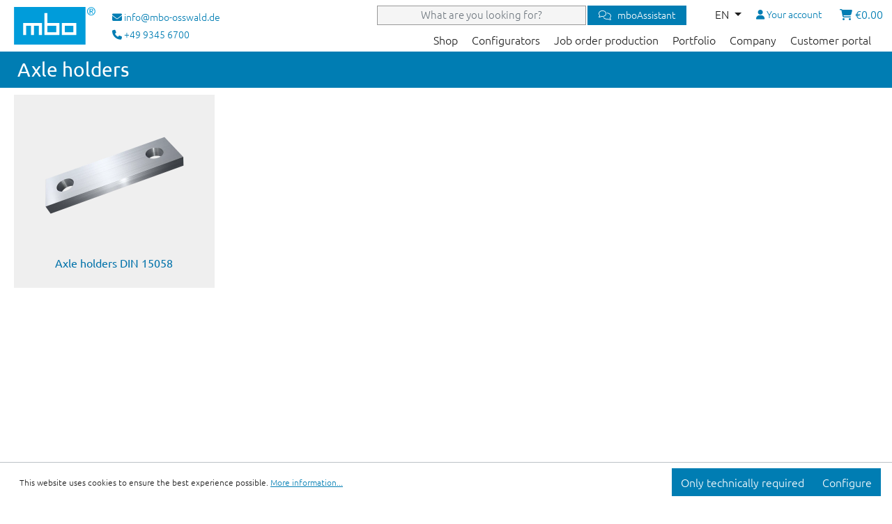

--- FILE ---
content_type: text/html; charset=UTF-8
request_url: https://www.mbo-osswald.de/en/shop/axle-holders/
body_size: 15295
content:

<!DOCTYPE html>

<html lang="en-GB"
      itemscope="itemscope"
      itemtype="https://schema.org/WebPage">

                            
    <head>
                                    <meta charset="utf-8">
            
                            <meta name="viewport"
                      content="width=device-width, initial-scale=1, shrink-to-fit=no">
            
                            <meta name="author"
                      content=""/>
                <meta name="robots"
                      content="index,follow"/>
                <meta name="revisit-after"
                      content="15 days"/>
                <meta name="keywords"
                      content=""/>
                <meta name="description"
                      content="Axle holders in various materials and with different surface protections fast and low cost directly from stock."/>
            
                            <meta property="og:type"
                      content="website"/>
                <meta property="og:site_name"
                      content="mbo Oßwald GmbH &amp; Co KG"/>
                <meta property="og:title"
                      content="Axle holder"/>
                <meta property="og:description"
                      content="Axle holders in various materials and with different surface protections fast and low cost directly from stock."/>
                <meta property="og:image"
                      content="https://www.mbo-osswald.de/media/f9/21/39/1588748424/mbo-logo.svg?ts=1588748424"/>

                <meta name="twitter:card"
                      content="summary"/>
                <meta name="twitter:site"
                      content="mbo Oßwald GmbH &amp; Co KG"/>
                <meta name="twitter:title"
                      content="Axle holder"/>
                <meta name="twitter:description"
                      content="Axle holders in various materials and with different surface protections fast and low cost directly from stock."/>
                <meta name="twitter:image"
                      content="https://www.mbo-osswald.de/media/f9/21/39/1588748424/mbo-logo.svg?ts=1588748424"/>
            
                            <meta itemprop="copyrightHolder"
                      content="mbo Oßwald GmbH &amp; Co KG"/>
                <meta itemprop="copyrightYear"
                      content=""/>
                <meta itemprop="isFamilyFriendly"
                      content="false"/>
                <meta itemprop="image"
                      content="https://www.mbo-osswald.de/media/f9/21/39/1588748424/mbo-logo.svg?ts=1588748424"/>
            
                                                <link rel="alternate" hreflang="x-default" href="https://www.mbo-osswald.de/shop/achshalter/" />
                                    <link rel="alternate" hreflang="de-DE" href="https://www.mbo-osswald.de/shop/achshalter/" />
                                    <link rel="alternate" hreflang="fr-FR" href="https://www.mbo-osswald.de/fr/shop-boutique/demi-plaques-de-garde/" />
                                    <link rel="alternate" hreflang="en-GB" href="https://www.mbo-osswald.de/en/shop/axle-holders/" />
                                    <link rel="alternate" hreflang="it-IT" href="https://www.mbo-osswald.de/it/shop/supporti-asse/" />
                                    <link rel="alternate" hreflang="es-ES" href="https://www.mbo-osswald.de/es/shop-tienda/soportes-de-eje/" />
                                    <link rel="alternate" hreflang="zh-CN" href="https://www.mbo-osswald.cn/chanpin/axle-holders/" />
                                    
                    <link rel="shortcut icon"
                  href="https://www.mbo-osswald.de/media/2c/43/ba/1625816258/favicon.ico?ts=1625816258">
        
                    <link rel="apple-touch-icon"
                  sizes="180x180"
                  href="">
        
                    <link rel="icon"
                  sizes="192x192"
                  href="">
            <meta name="theme-color"
                  content="#009de0"/>
        
                                    <link rel="canonical" href="https://www.mbo-osswald.de/en/shop/axle-holders/" />
                    
                    <title itemprop="name">Axle holder</title>
        
                    
                                                    <link rel="stylesheet"
                      href="https://www.mbo-osswald.de/theme/d6196327e65435c8a51349606d44cb3f/css/all.css?1762334198">
                                    
                        <script>
        window.features = {"V6_5_0_0":true,"v6.5.0.0":true,"V6_6_0_0":true,"v6.6.0.0":true,"V6_7_0_0":false,"v6.7.0.0":false,"DISABLE_VUE_COMPAT":false,"disable.vue.compat":false,"ACCESSIBILITY_TWEAKS":false,"accessibility.tweaks":false,"ADMIN_VITE":false,"admin.vite":false};
    </script>
        
                                            
            <script>
            window.dataLayer = window.dataLayer || [];
            function gtag() { dataLayer.push(arguments); }

            (() => {
                const analyticsStorageEnabled = document.cookie.split(';').some((item) => item.trim().includes('google-analytics-enabled=1'));
                const adsEnabled = document.cookie.split(';').some((item) => item.trim().includes('google-ads-enabled=1'));

                // Always set a default consent for consent mode v2
                gtag('consent', 'default', {
                    'ad_user_data': adsEnabled ? 'granted' : 'denied',
                    'ad_storage': adsEnabled ? 'granted' : 'denied',
                    'ad_personalization': adsEnabled ? 'granted' : 'denied',
                    'analytics_storage': analyticsStorageEnabled ? 'granted' : 'denied'
                });
            })();
        </script>
            
                            

                    <script>
              var shopLang = 'en-GB';
              var langId = '50c83d874c094c7d8661346a700eb27d';
            </script>
        
                                    <script>
                    window.useDefaultCookieConsent = true;
                </script>
                    
                                <script>
              window.activeNavigationId = 'd2a7f4adc3b647eeb7eab115d8a28789';
              window.router = {
                'frontend.cart.offcanvas': '/en/checkout/offcanvas',
                'frontend.cookie.offcanvas': '/en/cookie/offcanvas',
                'frontend.checkout.finish.page': '/en/checkout/finish',
                'frontend.checkout.info': '/en/widgets/checkout/info',
                'frontend.menu.offcanvas': '/en/widgets/menu/offcanvas',
                'frontend.cms.page': '/en/widgets/cms',
                'frontend.cms.navigation.page': '/en/widgets/cms/navigation',
                'frontend.account.addressbook': '/en/widgets/account/address-book',
                'frontend.country.country-data': '/en/country/country-state-data',
                'frontend.app-system.generate-token': '/en/app-system/Placeholder/generate-token',
              };
              window.salesChannelId = 'a9973c38569a426daa54c0a389da8e01';
            </script>
        
                                <script>
                
                window.breakpoints = {"xs":0,"sm":576,"md":768,"lg":992,"xl":1200,"xxl":1400};
            </script>
        
        
                        
                            <script>
              window.themeAssetsPublicPath = 'https://www.mbo-osswald.de/theme/bdb47371e7c14dc28789c972f882ee16/assets/';
            </script>
        
                                                    <script>
                  window.themeJsPublicPath = 'https://www.mbo-osswald.de/theme/d6196327e65435c8a51349606d44cb3f/js/';
                </script>
                                <script type="text/javascript" src="https://www.mbo-osswald.de/theme/d6196327e65435c8a51349606d44cb3f/js/storefront/storefront.js?1762334198" defer></script>
                                <script type="text/javascript" src="https://www.mbo-osswald.de/theme/d6196327e65435c8a51349606d44cb3f/js/swag-pay-pal/swag-pay-pal.js?1762334198" defer></script>
                                <script type="text/javascript" src="https://www.mbo-osswald.de/theme/d6196327e65435c8a51349606d44cb3f/js/mbo-configurator/mbo-configurator.js?1762334198" defer></script>
                                <script type="text/javascript" src="https://www.mbo-osswald.de/theme/d6196327e65435c8a51349606d44cb3f/js/devert-tax-switch/devert-tax-switch.js?1762334198" defer></script>
                                <script type="text/javascript" src="https://www.mbo-osswald.de/theme/d6196327e65435c8a51349606d44cb3f/js/mbo-assistant/mbo-assistant.js?1762334198" defer></script>
                                <script type="text/javascript" src="https://www.mbo-osswald.de/theme/d6196327e65435c8a51349606d44cb3f/js/mbo-theme/mbo-theme.js?1762334198" defer></script>
                                                    
    </head>

    <body class="is-ctl-navigation is-act-index">
                        <noscript class="noscript-main">
                
    <div role="alert"
                  class="alert alert-info alert-has-icon">
                                                                                        <span class="icon icon-info">
                        <svg xmlns="http://www.w3.org/2000/svg" xmlns:xlink="http://www.w3.org/1999/xlink" width="24" height="24" viewBox="0 0 24 24"><defs><path d="M12 7c.5523 0 1 .4477 1 1s-.4477 1-1 1-1-.4477-1-1 .4477-1 1-1zm1 9c0 .5523-.4477 1-1 1s-1-.4477-1-1v-5c0-.5523.4477-1 1-1s1 .4477 1 1v5zm11-4c0 6.6274-5.3726 12-12 12S0 18.6274 0 12 5.3726 0 12 0s12 5.3726 12 12zM12 2C6.4772 2 2 6.4772 2 12s4.4772 10 10 10 10-4.4772 10-10S17.5228 2 12 2z" id="icons-default-info" /></defs><use xlink:href="#icons-default-info" fill="#758CA3" fill-rule="evenodd" /></svg>
        </span>                                                    
                                    
                    <div class="alert-content-container">
                                                    
                                                        <div class="alert-content">                                                    To be able to use the full range of Shopware 6, we recommend activating Javascript in your browser.
                                                                </div>                
                                                                </div>
            </div>
            </noscript>
        
                    <header class="header-main">
                                    <div class="container">
                                        
    
        <div class="row justify-content-between header-row">
                            <div class="col-auto d-flex align-items-center pe-1">
                    
    <a href="/en/"><img src="https://www.mbo-osswald.de/media/f9/21/39/1588748424/mbo-logo.svg?ts=1588748424"
         alt="Go to homepage" width="117" height="54"
                     class="img-fluid abc header-logo-main-img"/></a>
                </div>
            



                <div class="col-auto align-self-center d-none d-xl-flex">
                    <div class="contact-container">
                        <div class="mb-1">
                            <a class="d-flex align-items-center" href="https://www.mbo-osswald.de/en/contact-form/" title="general.mailContact">
                                <i class="fas fa-envelope"></i>&nbsp;<span class="d-none d-lg-block">info@mbo-osswald.de</span>
                            </a>
                        </div>
                        <div class="d-none d-lg-block">
                            <a href="callto:+49 9345 6700" title="general.phoneContact"><i class="fas fa-phone"></i> +49 9345 6700</a>
                        </div>
                    </div>
                </div>

            <div class="col position-static">
            <div class="row">

           
                            <div class="col-12 position-static header-actions-col px-0">
                    <div class="row justify-content-end align-items-center g-0">
                        <div class="col-12 col-md position-static">
                            


    <script>
        var langId = '50c83d874c094c7d8661346a700eb27d';
    </script>

    <div class="top-search-bar">
    <form action="#" method="post" class="main-search--form">

        
        <div class="toggle-search-container">

            <span class="fa-regular fa-spinner fa-spin-pulse search-loading"></span>
        </div>


        <div class="close-search-container">

            <span class="fa-regular fa-xmark search-close"></span>
        </div>


        <input name="sstring" class="main-search--field" autocomplete="off" autocapitalize="off" aria-label="What are you looking for?" placeholder="What are you looking for?" maxlength="100"/>
                <div class="mbo-assistant-trigger"
             data-mbo-assistant-offcanvas
             title="I will answer your questions about mbo Osswald and our products.">
                                            <span>
                                                <i class="fa-light fa-comments"></i><span class="mbo-assistant-trigger-text">&nbsp;&nbsp; mboAssistant</span>
                                            </span>
        </div>
                <button type="submit" class="main-search--button" title="Search" aria-hidden="true">


            <i class="icon--search"></i>

            <span class="main-search--text"></span>

        </button>

        <div class="form--ajax-loader">&nbsp;</div>

    </form>


    <div class="main-search--results" style="display: none"></div>

    </div>

                        </div>
                                                <div class="col-auto me-2">
                                            
            <div class="top-bar-nav-item top-bar-language">
                            <form method="post"
                      action="/en/checkout/language"
                      class="language-form"
                      data-form-auto-submit="true">


                                                                                            
                                                <div class="languages-menu dropdown">
                            <button class="btn dropdown-toggle top-bar-nav-btn"
                                    type="button"
                                    id="languagesDropdown-top-bar"
                                    data-bs-toggle="dropdown"
                                    aria-haspopup="true"
                                    aria-expanded="false">

                                <span class="top-bar-nav-text">EN</span>
                            </button>

                                                            <div class="top-bar-list dropdown-menu dropdown-menu-right"
                                     aria-labelledby="languagesDropdown-top-bar">
                                                                                                                    <div class="top-bar-list-item dropdown-item"
                                             title="">

                                                                                                                                                                                            
                                                <label class="top-bar-list-label"
                                                       for="top-bar-2fbb5fe2e29a4d70aa5854ce7ce3e20b">
                                                    <input id="top-bar-2fbb5fe2e29a4d70aa5854ce7ce3e20b"
                                                           class="top-bar-list-radio"
                                                           value="2fbb5fe2e29a4d70aa5854ce7ce3e20b"
                                                           name="languageId"
                                                           type="radio"
                                                            >
                                                    <div class="top-bar-list-icon language-flag country-de language-de"></div>
                                                    Deutsch
                                                </label>
                                                                                    </div>
                                                                                                                                                            <div class="top-bar-list-item dropdown-item item-checked"
                                             title="">

                                                                                                                                                                                            
                                                <label class="top-bar-list-label"
                                                       for="top-bar-50c83d874c094c7d8661346a700eb27d">
                                                    <input id="top-bar-50c83d874c094c7d8661346a700eb27d"
                                                           class="top-bar-list-radio"
                                                           value="50c83d874c094c7d8661346a700eb27d"
                                                           name="languageId"
                                                           type="radio"
                                                             checked>
                                                    <div class="top-bar-list-icon language-flag country-en language-gb"></div>
                                                    English
                                                </label>
                                                                                    </div>
                                                                                                                                                            <div class="top-bar-list-item dropdown-item"
                                             title="">

                                                                                                                                                                                            
                                                <label class="top-bar-list-label"
                                                       for="top-bar-879f63098a7b42e280ff4965ab1fac52">
                                                    <input id="top-bar-879f63098a7b42e280ff4965ab1fac52"
                                                           class="top-bar-list-radio"
                                                           value="879f63098a7b42e280ff4965ab1fac52"
                                                           name="languageId"
                                                           type="radio"
                                                            >
                                                    <div class="top-bar-list-icon language-flag country-es language-es"></div>
                                                    Español
                                                </label>
                                                                                    </div>
                                                                                                                                                            <div class="top-bar-list-item dropdown-item"
                                             title="">

                                                                                                                                                                                            
                                                <label class="top-bar-list-label"
                                                       for="top-bar-4e568a0e0a5249dc9bbf791954857779">
                                                    <input id="top-bar-4e568a0e0a5249dc9bbf791954857779"
                                                           class="top-bar-list-radio"
                                                           value="4e568a0e0a5249dc9bbf791954857779"
                                                           name="languageId"
                                                           type="radio"
                                                            >
                                                    <div class="top-bar-list-icon language-flag country-fr language-fr"></div>
                                                    Français
                                                </label>
                                                                                    </div>
                                                                                                                                                            <div class="top-bar-list-item dropdown-item"
                                             title="">

                                                                                                                                                                                            
                                                <label class="top-bar-list-label"
                                                       for="top-bar-5acf5703c70c4e9e92715f789000f55d">
                                                    <input id="top-bar-5acf5703c70c4e9e92715f789000f55d"
                                                           class="top-bar-list-radio"
                                                           value="5acf5703c70c4e9e92715f789000f55d"
                                                           name="languageId"
                                                           type="radio"
                                                            >
                                                    <div class="top-bar-list-icon language-flag country-it language-it"></div>
                                                    Italiano
                                                </label>
                                                                                    </div>
                                                                                                                                                                                        </div>
                                                    </div>
                        <input name="redirectTo" type="hidden" value="frontend.navigation.page"/>


                        <input name="redirectQuery" type="hidden" value="">
                        <input name="redirectParameters[default]" type="hidden" value="{&quot;_httpCache&quot;:true,&quot;navigationId&quot;:&quot;d2a7f4adc3b647eeb7eab115d8a28789&quot;}">

                        
                        
                                                            </form>
                    </div>
                            </div>
                                                                            <div class="col-auto order-last d-lg-none d-print-none">
                                <div class="menu-button">
                                                                            <button class="btn nav-main-toggle-btn header-actions-btn"
                                                type="button"
                                                data-off-canvas-menu="true"
                                                aria-label="Menu">
                                                                                            <span class="icon icon-stack">
                        <svg xmlns="http://www.w3.org/2000/svg" xmlns:xlink="http://www.w3.org/1999/xlink" width="24" height="24" viewBox="0 0 24 24"><defs><path d="M3 13c-.5523 0-1-.4477-1-1s.4477-1 1-1h18c.5523 0 1 .4477 1 1s-.4477 1-1 1H3zm0-7c-.5523 0-1-.4477-1-1s.4477-1 1-1h18c.5523 0 1 .4477 1 1s-.4477 1-1 1H3zm0 14c-.5523 0-1-.4477-1-1s.4477-1 1-1h18c.5523 0 1 .4477 1 1s-.4477 1-1 1H3z" id="icons-default-stack" /></defs><use xlink:href="#icons-default-stack" fill="#758CA3" fill-rule="evenodd" /></svg>
        </span>                                                                                    </button>
                                                                    </div>
                            </div>
                        
                                                    <div class="col-auto d-none d-print-none">
                                <div class="search-toggle">
                                    <button class="btn header-actions-btn search-toggle-btn js-search-toggle-btn collapsed"
                                            type="button"
                                            data-bs-toggle="collapse"
                                            data-bs-target="#searchCollapse"
                                            aria-expanded="false"
                                            aria-controls="searchCollapse"
                                            aria-label="Search">
                                        <span class="icon icon-search">
                        <svg xmlns="http://www.w3.org/2000/svg" xmlns:xlink="http://www.w3.org/1999/xlink" width="24" height="24" viewBox="0 0 24 24"><defs><path d="M10.0944 16.3199 4.707 21.707c-.3905.3905-1.0237.3905-1.4142 0-.3905-.3905-.3905-1.0237 0-1.4142L8.68 14.9056C7.6271 13.551 7 11.8487 7 10c0-4.4183 3.5817-8 8-8s8 3.5817 8 8-3.5817 8-8 8c-1.8487 0-3.551-.627-4.9056-1.6801zM15 16c3.3137 0 6-2.6863 6-6s-2.6863-6-6-6-6 2.6863-6 6 2.6863 6 6 6z" id="icons-default-search" /></defs><use xlink:href="#icons-default-search" fill="#758CA3" fill-rule="evenodd" /></svg>
        </span>                                    </button>
                                </div>
                            </div>
                        
                                                                            <div class="col-auto d-print-none">
                                <div class="account-menu">
                                        <div class="dropdown">
                    <button class="btn account-menu-btn header-actions-btn"
                    type="button"
                    id="accountWidget"
                    data-off-canvas-account-menu="true"
                    data-bs-toggle="dropdown"
                    aria-haspopup="true"
                    aria-expanded="false"
                    aria-label="Your account">
                <i class="fas fa-user"></i> <span class="d-none d-sm-inline">Your account</span>
            </button>
        
                    <div class="dropdown-menu dropdown-menu-right account-menu-dropdown js-account-menu-dropdown"
                 aria-labelledby="accountWidget">
                

        
            <div class="offcanvas-header">
                            <button class="btn btn-light offcanvas-close js-offcanvas-close">
                                            <span class="icon icon-x icon-sm">
                        <svg xmlns="http://www.w3.org/2000/svg" xmlns:xlink="http://www.w3.org/1999/xlink" width="24" height="24" viewBox="0 0 24 24"><defs><path d="m10.5858 12-7.293-7.2929c-.3904-.3905-.3904-1.0237 0-1.4142.3906-.3905 1.0238-.3905 1.4143 0L12 10.5858l7.2929-7.293c.3905-.3904 1.0237-.3904 1.4142 0 .3905.3906.3905 1.0238 0 1.4143L13.4142 12l7.293 7.2929c.3904.3905.3904 1.0237 0 1.4142-.3906.3905-1.0238.3905-1.4143 0L12 13.4142l-7.2929 7.293c-.3905.3904-1.0237.3904-1.4142 0-.3905-.3906-.3905-1.0238 0-1.4143L10.5858 12z" id="icons-default-x" /></defs><use xlink:href="#icons-default-x" fill="#758CA3" fill-rule="evenodd" /></svg>
        </span>                    
                                            Close menu
                                    </button>
                    </div>
    
            <div class="offcanvas-body">
                <div class="account-menu">
                                    <div class="dropdown-header account-menu-header">
                    Your account
                </div>
                    
                                    <div class="account-menu-login">
                                            <a href="/en/account/login"
                           title="Log in"
                           class="btn btn-primary account-menu-login-button">
                            Log in
                        </a>
                    
                                            <div class="account-menu-register">
                            or <a href="/en/account/login"
                                                                            title="Sign up">sign up</a>
                        </div>
                                    </div>
                    
                    <div class="account-menu-links">
                    <div class="header-account-menu">
        <div class="card account-menu-inner">
            
                                                <div class="list-group list-group-flush account-aside-list-group">
                                                                                        <a href="/en/account"
                                   title="Overview"
                                   class="list-group-item list-group-item-action account-aside-item">
                                    Overview
                                </a>
                            
                                                            <a href="/en/account/profile"
                                   title="Your profile"
                                   class="list-group-item list-group-item-action account-aside-item">
                                    Your profile
                                </a>
                            
                                                            <a href="/en/account/address"
                                   title="Addresses"
                                   class="list-group-item list-group-item-action account-aside-item">
                                    Addresses
                                </a>
                            
                                                            <a href="/en/account/payment"
                                   title="Payment methods"
                                   class="list-group-item list-group-item-action account-aside-item">
                                    Payment methods
                                </a>
                            
                            
            <a href="/en/account/order"
       title="Orders / Inquiries"
       class="list-group-item list-group-item-action account-aside-item">
        Orders / Inquiries
    </a>
    
                        

                        </div>
                            
                                                </div>
    </div>
            </div>
            </div>
        </div>
                </div>
            </div>
                                </div>
                            </div>
                        
                                                    <div class="col-auto d-print-none">
                                <div class="header-cart"
                                     data-off-canvas-cart="true">
                                    <a class="btn header-cart-btn header-actions-btn"
                                       href="/en/checkout/cart"
                                       data-cart-widget="true"
                                       title="Shopping cart"
                                       aria-label="Shopping cart">
                                            <span class="header-cart-icon">
        <i class="fas fa-shopping-cart"></i>
    </span>
        <span class="header-cart-total">


                      €0.00
             
    </span>
                                    </a>
                                </div>
                            </div>
                                                                    </div>
                </div>
                            <div class="col-12">

                
                    <div class="nav-main">
                                                                
    <div class="main-navigation"
         id="mainNavigation"
         data-flyout-menu="true">
                    <div class="container pe-0">

                                    <nav class="nav justify-content-end main-navigation-menu"
                        itemscope="itemscope"
                        itemtype="http://schema.org/SiteNavigationElement">


                                                                                    <div class="nav-link main-navigation-link" href="https://www.mbo-osswald.de/en/shop/" itemprop="url" data-flyout-menu-trigger="761ac0c23c2745e4812a00575ea9ff3e" title="Shop">
    <div class="main-navigation-link-text">
        <span itemprop="name">Shop</span>
    </div>
</div>                                <div class="nav-link main-navigation-link" href="https://www.mbo-osswald.de/en/configurators/" itemprop="url" data-flyout-menu-trigger="e6c3fa253b084bb9b68123bb313b746f" title="Configurators">
    <div class="main-navigation-link-text">
        <span itemprop="name">Configurators</span>
    </div>
</div>                                <a class="nav-link main-navigation-link" href="https://www.mbo-osswald.de/en/job-order-production/" itemprop="url"  title="Job order production">
    <div class="main-navigation-link-text">
        <span itemprop="name">Job order production</span>
    </div>
</a>                                <a class="nav-link main-navigation-link" href="https://www.mbo-osswald.de/en/portfolio/" itemprop="url"  title="Portfolio">
    <div class="main-navigation-link-text">
        <span itemprop="name">Portfolio</span>
    </div>
</a>                                <a class="nav-link main-navigation-link" href="/en/#company" itemprop="url"  title="Company">
    <div class="main-navigation-link-text">
        <span itemprop="name">Company</span>
    </div>
</a>                                <a class="nav-link main-navigation-link" href="/en/portal/" itemprop="url"  title="Customer portal">
    <div class="main-navigation-link-text">
        <span itemprop="name">Customer portal</span>
    </div>
</a>                                                                            </nav>
                            </div>
        
                                                                                                                                                                                                                                                                                                            
                                                <div class="navigation-flyouts">
                                                                                                                                                                                                                                <div class="navigation-flyout"
                                             data-flyout-menu-id="761ac0c23c2745e4812a00575ea9ff3e">
                                            <div class="container">
                                                <div class="row">
                                                    <div class="col-9 menu-left">
                                                                                                                                        <div class="row navigation-flyout-bar">
                            <div class="col">
                    <div class="navigation-flyout-category-link">
                                                <div class="menu-category-title">Shop</div>
                                                                                                                                   </div>
                </div>
            
                            <div class="col-auto">
                    <div class="navigation-flyout-close js-close-flyout-menu">
                                                                                    <span class="icon icon-x">
                        <svg xmlns="http://www.w3.org/2000/svg" xmlns:xlink="http://www.w3.org/1999/xlink" width="24" height="24" viewBox="0 0 24 24"><use xlink:href="#icons-default-x" fill="#758CA3" fill-rule="evenodd" /></svg>
        </span>                                                                        </div>
                </div>
                    </div>
    
            <div class="row navigation-flyout-content">
                            <div class="col">
                    <div class="navigation-flyout-categories">
                                                                    
                    
    <ul class="navigation-flyout-categories is-level-0"  itemscope="itemscope"
        itemtype="http://schema.org/SiteNavigationElement">
                                    <li class="navigation-flyout-col">
                                                <a data-id="0b2a1280381948e9b94b2a5f647f6346" class="nav-item nav-link navigation-flyout-link is-level-0"
                               href="https://www.mbo-osswald.de/en/shop/clevises-clevis-joints/"
                               itemprop="url"
                               title="Clevises / Clevis joints">
                                <span itemprop="name">Clevises / Clevis joints</span>
                            </a>
                                    </li>
                                                            <li class="navigation-flyout-col">
                                                <a data-id="ad40cdec653b4033b4d1c3202f02b2b9" class="nav-item nav-link navigation-flyout-link is-level-0"
                               href="https://www.mbo-osswald.de/en/shop/bolts-suitable-for-clevises/"
                               itemprop="url"
                               title="Bolts (suitable for clevises)">
                                <span itemprop="name">Bolts (suitable for clevises)</span>
                            </a>
                                    </li>
                                                            <li class="navigation-flyout-col">
                                                <a data-id="2915a394cb0941dbaf3b19f3d9144f1c" class="nav-item nav-link navigation-flyout-link is-level-0"
                               href="https://www.mbo-osswald.de/en/shop/angle-joints-ball-sockets-ball-studs-axial-joints/"
                               itemprop="url"
                               title="Angle joints / Ball sockets / Ball studs / Axial joints">
                                <span itemprop="name">Angle joints / Ball sockets / Ball studs / Axial joints</span>
                            </a>
                                    </li>
                                                            <li class="navigation-flyout-col">
                                                <a data-id="11aebf9984544fd288d22faf8369df43" class="nav-item nav-link navigation-flyout-link is-level-0"
                               href="https://www.mbo-osswald.de/en/shop/rod-ends-pivoting-bearings/"
                               itemprop="url"
                               title="Rod ends / Pivoting bearings">
                                <span itemprop="name">Rod ends / Pivoting bearings</span>
                            </a>
                                    </li>
                                                            <li class="navigation-flyout-col">
                                                <a data-id="776b81e1a5dd456c8ad58d12133c494a" class="nav-item nav-link navigation-flyout-link is-level-0"
                               href="https://www.mbo-osswald.de/en/shop/retainers/"
                               itemprop="url"
                               title="Retainers">
                                <span itemprop="name">Retainers</span>
                            </a>
                                    </li>
                                                            <li class="navigation-flyout-col">
                                                <a data-id="9939af4dba324a3ba817b6867299228a" class="nav-item nav-link navigation-flyout-link is-level-0"
                               href="https://www.mbo-osswald.de/en/shop/knuckle-eyes/"
                               itemprop="url"
                               title="Knuckle eyes">
                                <span itemprop="name">Knuckle eyes</span>
                            </a>
                                    </li>
                                                            <li class="navigation-flyout-col">
                                                <a data-id="36b83b7a03054b248cb05b1147afb691" class="nav-item nav-link navigation-flyout-link is-level-0"
                               href="https://www.mbo-osswald.de/en/shop/eye-bolts/"
                               itemprop="url"
                               title="Eye bolts">
                                <span itemprop="name">Eye bolts</span>
                            </a>
                                    </li>
                                                            <li class="navigation-flyout-col">
                                                <a data-id="8d133693fced4cd8892e173721bab575" class="nav-item nav-link navigation-flyout-link is-level-0"
                               href="https://www.mbo-osswald.de/en/shop/cardan-joints/"
                               itemprop="url"
                               title="Cardan joints">
                                <span itemprop="name">Cardan joints</span>
                            </a>
                                    </li>
                                                            <li class="navigation-flyout-col">
                                                <a data-id="4d159a477c5443bab2d9b52e48476b62" class="nav-item nav-link navigation-flyout-link is-level-0"
                               href="https://www.mbo-osswald.de/en/shop/parallel-keys/"
                               itemprop="url"
                               title="Parallel keys">
                                <span itemprop="name">Parallel keys</span>
                            </a>
                                    </li>
                                                            <li class="navigation-flyout-col">
                                                <a data-id="d2a7f4adc3b647eeb7eab115d8a28789" class="nav-item nav-link navigation-flyout-link is-level-0 active"
                               href="https://www.mbo-osswald.de/en/shop/axle-holders/"
                               itemprop="url"
                               title="Axle holders">
                                <span itemprop="name">Axle holders</span>
                            </a>
                                    </li>
                                                            <li class="navigation-flyout-col">
                                                <a data-id="948816fd229b4d17b0b25312b64faefc" class="nav-item nav-link navigation-flyout-link is-level-0"
                               href="https://www.mbo-osswald.de/en/shop/set-collars/"
                               itemprop="url"
                               title="Set collars">
                                <span itemprop="name">Set collars</span>
                            </a>
                                    </li>
                                                            <li class="navigation-flyout-col">
                                                <a data-id="e479666e51e04b0492f08c8a46af3e4c" class="nav-item nav-link navigation-flyout-link is-level-0"
                               href="https://www.mbo-osswald.de/en/shop/taper-keys-with-gip-head/"
                               itemprop="url"
                               title="Taper keys with gip head">
                                <span itemprop="name">Taper keys with gip head</span>
                            </a>
                                    </li>
                                                            <li class="navigation-flyout-col">
                                                <a data-id="8db913306de94b06be2e89b0df12b12a" class="nav-item nav-link navigation-flyout-link is-level-0"
                               href="https://www.mbo-osswald.de/en/shop/woodruff-keys/"
                               itemprop="url"
                               title="Woodruff keys">
                                <span itemprop="name">Woodruff keys</span>
                            </a>
                                    </li>
                                                            <li class="navigation-flyout-col">
                                                <a data-id="20ac105a6c4b485da74ffcb8187c461a" class="nav-item nav-link navigation-flyout-link is-level-0"
                               href="https://www.mbo-osswald.de/en/shop/nuts-for-t-slots/"
                               itemprop="url"
                               title="Nuts for T-slots">
                                <span itemprop="name">Nuts for T-slots</span>
                            </a>
                                    </li>
                                                            <li class="navigation-flyout-col">
                                                <a data-id="a0af147cf8ed4201b8c74bc36499458c" class="nav-item nav-link navigation-flyout-link is-level-0"
                               href="https://www.mbo-osswald.de/en/shop/accessories/"
                               itemprop="url"
                               title="Accessories">
                                <span itemprop="name">Accessories</span>
                            </a>
                                    </li>
                                                            <li class="navigation-flyout-col">
                                                <a data-id="d07851bb4de547c0b3e5e96196e258ff" class="nav-item nav-link navigation-flyout-link is-level-0"
                               href="https://www.mbo-osswald.de/en/shop/tangential-keys/"
                               itemprop="url"
                               title="Tangential keys">
                                <span itemprop="name">Tangential keys</span>
                            </a>
                                    </li>
                                                            <li class="navigation-flyout-col">
                                                <a data-id="3208099516494bc5b6de884928fbc2e0" class="nav-item nav-link navigation-flyout-link is-level-0"
                               href="https://www.mbo-osswald.de/en/shop/parallel-pins/"
                               itemprop="url"
                               title="Parallel pins">
                                <span itemprop="name">Parallel pins</span>
                            </a>
                                    </li>
                                                            <li class="navigation-flyout-col">
                                                <a data-id="3182c0d6c5f04bf5985ac76d9a3e2b72" class="nav-item nav-link navigation-flyout-link is-level-0"
                               href="https://www.mbo-osswald.de/en/shop/key-steels/"
                               itemprop="url"
                               title="Key steels">
                                <span itemprop="name">Key steels</span>
                            </a>
                                    </li>
                                                            <li class="navigation-flyout-col">
                                                <a data-id="9315587ffa514d0fbe5e1f80181bf1c9" class="nav-item nav-link navigation-flyout-link is-level-0"
                               href="https://www.mbo-osswald.de/en/shop/assembly-tools/"
                               itemprop="url"
                               title="Assembly tools">
                                <span itemprop="name">Assembly tools</span>
                            </a>
                                    </li>
                                                            <li class="navigation-flyout-col">
                                                <a data-id="5d5040886251410484536119e5a84893" class="nav-item nav-link navigation-flyout-link is-level-0"
                               href="/en/job-order-production/"
                               itemprop="url"
                               title="Job order production">
                                <span itemprop="name">Job order production</span>
                            </a>
                                    </li>
                                    </ul>
                                            </div>
                </div>
            
                                                </div>
                                                                                                                </div>
                                                    <div class="col-3 menu-right">
                                                                                                                                                                                                                                                                                                                                                                                                                                                                                                                                                                                                                                                                                                                                                                                                                                                                                                                                                                                                                                                                                                                                                                                                                                                                                                                                                                                                                                                        <div class="row menu-images" data-id="0b2a1280381948e9b94b2a5f647f6346"><div class="col-12"> <div class="menu-images-title">Clevises / Clevis joints</div></div>
                                                                                                                            <div class="col-4"><img class="lazy" data-src="https://www.mbo-osswald.de/thumbnail/f8/3d/0f/1643956804/gabelkopf_120x120.webp?ts=1668670560" alt="Clevises / Clevis joints"></div>                                                                                                                            <div class="col-4"><img class="lazy" data-src="https://www.mbo-osswald.de/thumbnail/2f/9e/66/1604061948/gabelkopf-mit-aussengewinde_120x120.webp?ts=1668670516" alt="Clevises / Clevis joints"></div>                                                                                                                            <div class="col-4"><img class="lazy" data-src="https://www.mbo-osswald.de/thumbnail/19/54/2f/1604061953/gabelkopfgegenstueck_120x120.webp?ts=1668670540" alt="Clevises / Clevis joints"></div>                                                                                                                            <div class="col-4"><img class="lazy" data-src="https://www.mbo-osswald.de/thumbnail/6d/1d/45/1604061957/gabelgelenk-afkb_120x120.webp?ts=1668670484" alt="Clevises / Clevis joints"></div>                                                                                                                            <div class="col-4"><img class="lazy" data-src="https://www.mbo-osswald.de/thumbnail/fd/5a/4f/1604061976/gabelgelenk-a-lose_120x120.webp?ts=1668670493" alt="Clevises / Clevis joints"></div>                                                                                                                            <div class="col-4"><img class="lazy" data-src="https://www.mbo-osswald.de/thumbnail/3f/d5/a6/1604061966/gabelgelenk-abs_120x120.webp?ts=1668670524" alt="Clevises / Clevis joints"></div>                                                            </div><div class="row menu-images" data-id="ad40cdec653b4033b4d1c3202f02b2b9"><div class="col-12"> <div class="menu-images-title">Bolts (suitable for clevises)</div></div>
                                                                                                                            <div class="col-4"><img class="lazy" data-src="https://www.mbo-osswald.de/thumbnail/1c/74/43/1604062088/federklappbolzen_120x120.webp?ts=1668670504" alt="Bolts (suitable for clevises)"></div>                                                                                                                            <div class="col-4"><img class="lazy" data-src="https://www.mbo-osswald.de/thumbnail/c5/61/95/1598602952/bolzen-mit-einstich-und-kopf_120x120.webp?ts=1668670396" alt="Bolts (suitable for clevises)"></div>                                                                                                                            <div class="col-4"><img class="lazy" data-src="https://www.mbo-osswald.de/thumbnail/40/76/d2/1598602952/bolzen-mit-loch-und-kopf_120x120.webp?ts=1668670548" alt="Bolts (suitable for clevises)"></div>                                                                                                                            <div class="col-4"><img class="lazy" data-src="https://www.mbo-osswald.de/thumbnail/07/0c/4c/1598602952/bolzen-mit-einstich-mit-kopf-din_120x120.webp?ts=1668670529" alt="Bolts (suitable for clevises)"></div>                                                                                                                            <div class="col-4"><img class="lazy" data-src="https://www.mbo-osswald.de/thumbnail/7f/6a/f0/1598602951/bolzen-mit-einstich-ohne-kopf_120x120.webp?ts=1668670482" alt="Bolts (suitable for clevises)"></div>                                                                                                                            <div class="col-4"><img class="lazy" data-src="https://www.mbo-osswald.de/thumbnail/03/1f/b9/1604924257/bolzen_zeichnung_120x120.webp?ts=1668670410" alt="Bolts (suitable for clevises)"></div>                                                            </div><div class="row menu-images" data-id="2915a394cb0941dbaf3b19f3d9144f1c"><div class="col-12"> <div class="menu-images-title">Angle joints / Ball sockets / Ball studs / Axial joints</div></div>
                                                                                                                            <div class="col-4"><img class="lazy" data-src="https://www.mbo-osswald.de/thumbnail/80/16/55/1643957210/winkelgelenk-cs_120x120.webp?ts=1668670528" alt="Angle joints / Ball sockets / Ball studs / Axial joints"></div>                                                                                                                            <div class="col-4"><img class="lazy" data-src="https://www.mbo-osswald.de/thumbnail/62/d4/30/1604062043/winkelgelenk-cs-mit-dichtkappe_120x120.webp?ts=1668670569" alt="Angle joints / Ball sockets / Ball studs / Axial joints"></div>                                                                                                                            <div class="col-4"><img class="lazy" data-src="https://www.mbo-osswald.de/thumbnail/89/53/aa/1604062047/axialgelenk_120x120.webp?ts=1668670377" alt="Angle joints / Ball sockets / Ball studs / Axial joints"></div>                                                                                                                            <div class="col-4"><img class="lazy" data-src="https://www.mbo-osswald.de/thumbnail/98/46/79/1604062048/kugelzapfen-form-c_120x120.webp?ts=1668670394" alt="Angle joints / Ball sockets / Ball studs / Axial joints"></div>                                                                                                                            <div class="col-4"><img class="lazy" data-src="https://www.mbo-osswald.de/thumbnail/0b/80/d4/1604062050/kugelzapfen-form-b_120x120.webp?ts=1668670395" alt="Angle joints / Ball sockets / Ball studs / Axial joints"></div>                                                                                                                            <div class="col-4"><img class="lazy" data-src="https://www.mbo-osswald.de/thumbnail/28/d9/d3/1604062054/kugelpfanne-form-b_120x120.webp?ts=1668670518" alt="Angle joints / Ball sockets / Ball studs / Axial joints"></div>                                                            </div><div class="row menu-images" data-id="11aebf9984544fd288d22faf8369df43"><div class="col-12"> <div class="menu-images-title">Rod ends / Pivoting bearings</div></div>
                                                                                                                            <div class="col-4"><img class="lazy" data-src="https://www.mbo-osswald.de/thumbnail/bf/b5/93/1604061813/gelenkkopf-mbo-norm-52-54-56-ig_120x120.webp?ts=1668670374" alt="Rod ends / Pivoting bearings"></div>                                                                                                                            <div class="col-4"><img class="lazy" data-src="https://www.mbo-osswald.de/thumbnail/9d/37/c1/1604061845/gelenkkopf-mbo-norm-50-51-53-55-ag_120x120.webp?ts=1668670541" alt="Rod ends / Pivoting bearings"></div>                                                                                                                            <div class="col-4"><img class="lazy" data-src="https://www.mbo-osswald.de/thumbnail/64/97/15/1604061873/gelenkkopf-mbo-norm-80-84-ig_120x120.webp?ts=1668670397" alt="Rod ends / Pivoting bearings"></div>                                                                                                                            <div class="col-4"><img class="lazy" data-src="https://www.mbo-osswald.de/thumbnail/41/b2/95/1604061883/gelenkkopf-mbo-norm-82-ag_120x120.webp?ts=1668670553" alt="Rod ends / Pivoting bearings"></div>                                                                                                                            <div class="col-4"><img class="lazy" data-src="https://www.mbo-osswald.de/thumbnail/f9/a8/b1/1604061887/gelenklager-mbo-norm-73_120x120.webp?ts=1668670525" alt="Rod ends / Pivoting bearings"></div>                                                                                                                            <div class="col-4"><img class="lazy" data-src="https://www.mbo-osswald.de/thumbnail/1d/b0/d7/1604061897/gelenklager-mbo-norm-70-71-72_120x120.webp?ts=1668670562" alt="Rod ends / Pivoting bearings"></div>                                                            </div><div class="row menu-images" data-id="776b81e1a5dd456c8ad58d12133c494a"><div class="col-12"> <div class="menu-images-title">Retainers</div></div>
                                                                                                                            <div class="col-4"><img class="lazy" data-src="https://www.mbo-osswald.de/thumbnail/8d/02/25/1604062008/sl-sicherung_120x120.webp?ts=1668670449" alt="Retainers"></div>                                                                                                                            <div class="col-4"><img class="lazy" data-src="https://www.mbo-osswald.de/thumbnail/90/21/a6/1604062010/kl-sicherung_120x120.webp?ts=1668670456" alt="Retainers"></div>                                                                                                                            <div class="col-4"><img class="lazy" data-src="https://www.mbo-osswald.de/thumbnail/7c/69/17/1604062011/sicherungsscheibe-din-6799_120x120.webp?ts=1668670445" alt="Retainers"></div>                                                                                                                            <div class="col-4"><img class="lazy" data-src="https://www.mbo-osswald.de/thumbnail/d5/54/f1/1604062017/federscheibe_120x120.webp?ts=1668670400" alt="Retainers"></div>                                                                                                                            <div class="col-4"><img class="lazy" data-src="https://www.mbo-osswald.de/thumbnail/78/66/35/1604062019/federscheibe-mit-kappe_120x120.webp?ts=1668670563" alt="Retainers"></div>                                                                                                                            <div class="col-4"><img class="lazy" data-src="https://www.mbo-osswald.de/thumbnail/39/9d/2f/1604062023/duo-clip_120x120.webp?ts=1668670388" alt="Retainers"></div>                                                            </div><div class="row menu-images" data-id="9939af4dba324a3ba817b6867299228a"><div class="col-12"> <div class="menu-images-title">Knuckle eyes</div></div>
                                                                                                                            <div class="col-4"><img class="lazy" data-src="https://www.mbo-osswald.de/thumbnail/fe/b7/a9/1604061765/gelenkauge_120x120.webp?ts=1668670463" alt="Knuckle eyes"></div>                                                                                                                            <div class="col-4"><img class="lazy" data-src="https://www.mbo-osswald.de/thumbnail/61/46/ce/1604479232/gelenkauge_zeichnung_120x120.webp?ts=1668670464" alt="Knuckle eyes"></div>                                                            </div><div class="row menu-images" data-id="36b83b7a03054b248cb05b1147afb691"><div class="col-12"> <div class="menu-images-title">Eye bolts</div></div>
                                                                                                                            <div class="col-4"><img class="lazy" data-src="https://www.mbo-osswald.de/thumbnail/bd/35/a9/1604062003/augenschraube_120x120.webp?ts=1668670429" alt="Eye bolts"></div>                                                                                                                            <div class="col-4"><img class="lazy" data-src="https://www.mbo-osswald.de/thumbnail/ee/7e/12/1606307492/augenschraube_zeichnung_120x120.webp?ts=1668670497" alt="Eye bolts"></div>                                                            </div><div class="row menu-images" data-id="8d133693fced4cd8892e173721bab575"><div class="col-12"> <div class="menu-images-title">Cardan joints</div></div>
                                                                                                                            <div class="col-4"><img class="lazy" data-src="https://www.mbo-osswald.de/thumbnail/ca/5c/d8/1604061767/wellengelenk-einfach_120x120.webp?ts=1668670421" alt="Cardan joints"></div>                                                                                                                            <div class="col-4"><img class="lazy" data-src="https://www.mbo-osswald.de/thumbnail/5a/89/59/1604061769/wellengelenk-doppelt_120x120.webp?ts=1668670433" alt="Cardan joints"></div>                                                            </div><div class="row menu-images" data-id="4d159a477c5443bab2d9b52e48476b62"><div class="col-12"> <div class="menu-images-title">Parallel keys</div></div>
                                                                                                                            <div class="col-4"><img class="lazy" data-src="https://www.mbo-osswald.de/thumbnail/c2/4e/46/1604058608/passfeder-form-a_120x120.webp?ts=1668670418" alt="Parallel keys"></div>                                                                                                                            <div class="col-4"><img class="lazy" data-src="https://www.mbo-osswald.de/thumbnail/b1/1f/5f/1604061744/passfeder-form-b_120x120.webp?ts=1668670446" alt="Parallel keys"></div>                                                            </div><div class="row menu-images" data-id="d2a7f4adc3b647eeb7eab115d8a28789"><div class="col-12"> <div class="menu-images-title">Axle holders</div></div>
                                                                                                                            <div class="col-4"><img class="lazy" data-src="https://www.mbo-osswald.de/thumbnail/12/e8/cc/1604061808/achshalter_120x120.webp?ts=1668670461" alt="Axle holders"></div>                                                            </div><div class="row menu-images" data-id="948816fd229b4d17b0b25312b64faefc"><div class="col-12"> <div class="menu-images-title">Set collars</div></div>
                                                                                                                            <div class="col-4"><img class="lazy" data-src="https://www.mbo-osswald.de/thumbnail/52/71/52/1604061795/stellring_120x120.webp?ts=1668670451" alt="Set collars"></div>                                                            </div><div class="row menu-images" data-id="e479666e51e04b0492f08c8a46af3e4c"><div class="col-12"> <div class="menu-images-title">Taper keys with gip head</div></div>
                                                                                                                            <div class="col-4"><img class="lazy" data-src="https://www.mbo-osswald.de/thumbnail/7c/53/c3/1604926150/nasenkeil_120x120.webp?ts=1668670440" alt="Taper keys with gip head"></div>                                                            </div><div class="row menu-images" data-id="8db913306de94b06be2e89b0df12b12a"><div class="col-12"> <div class="menu-images-title">Woodruff keys</div></div>
                                                                                                                            <div class="col-4"><img class="lazy" data-src="https://www.mbo-osswald.de/thumbnail/21/4c/4a/1604061810/scheibenfeder_120x120.webp?ts=1668670503" alt="Woodruff keys"></div>                                                            </div><div class="row menu-images" data-id="20ac105a6c4b485da74ffcb8187c461a"><div class="col-12"> <div class="menu-images-title">Nuts for T-slots</div></div>
                                                                                                                            <div class="col-4"><img class="lazy" data-src="https://www.mbo-osswald.de/thumbnail/97/00/35/1604061805/mutter-fuer-t-nuten_120x120.webp?ts=1668670390" alt="Nuts for T-slots"></div>                                                            </div><div class="row menu-images" data-id="a0af147cf8ed4201b8c74bc36499458c"><div class="col-12"> <div class="menu-images-title">Accessories</div></div>
                                                                                                                            <div class="col-4"><img class="lazy" data-src="https://www.mbo-osswald.de/thumbnail/e2/33/cd/1643957677/scheibe_120x120.webp?ts=1668670557" alt="Accessories"></div>                                                                                                                            <div class="col-4"><img class="lazy" data-src="https://www.mbo-osswald.de/thumbnail/c4/5d/5b/1604061776/splint_120x120.webp?ts=1668670411" alt="Accessories"></div>                                                                                                                            <div class="col-4"><img class="lazy" data-src="https://www.mbo-osswald.de/thumbnail/26/68/5f/1604061780/mutter-din-934_120x120.webp?ts=1668670544" alt="Accessories"></div>                                                                                                                            <div class="col-4"><img class="lazy" data-src="https://www.mbo-osswald.de/thumbnail/81/c4/75/1604061784/mutter-din-439_120x120.webp?ts=1668670412" alt="Accessories"></div>                                                                                                                            <div class="col-4"><img class="lazy" data-src="https://www.mbo-osswald.de/thumbnail/02/70/8f/1604061788/federstecker_120x120.webp?ts=1668670468" alt="Accessories"></div>                                                            </div><div class="row menu-images" data-id="d07851bb4de547c0b3e5e96196e258ff"><div class="col-12"> <div class="menu-images-title">Tangential keys</div></div>
                                                                                                                            <div class="col-4"><img class="lazy" data-src="https://www.mbo-osswald.de/thumbnail/2c/19/5e/1604483204/tangentkeil_120x120.webp?ts=1668670453" alt="Tangential keys"></div>                                                            </div><div class="row menu-images" data-id="3208099516494bc5b6de884928fbc2e0"><div class="col-12"> <div class="menu-images-title">Parallel pins</div></div>
                                                                                                                            <div class="col-4"><img class="lazy" data-src="https://www.mbo-osswald.de/thumbnail/3b/f4/38/1604483219/zylinderstift_120x120.webp?ts=1668670549" alt="Parallel pins"></div>                                                                                                                            <div class="col-4"><img class="lazy" data-src="https://www.mbo-osswald.de/thumbnail/b4/f2/9a/1604483219/zylinderstift-mit-innengewinde_120x120.webp?ts=1668670574" alt="Parallel pins"></div>                                                            </div><div class="row menu-images" data-id="3182c0d6c5f04bf5985ac76d9a3e2b72"><div class="col-12"> <div class="menu-images-title">Key steels</div></div>
                                                                                                                            <div class="col-4"><img class="lazy" data-src="https://www.mbo-osswald.de/thumbnail/d0/a7/aa/1623247553/keilstahl_120x120.webp?ts=1668670420" alt="Key steels"></div>                                                            </div><div class="row menu-images" data-id="9315587ffa514d0fbe5e1f80181bf1c9"><div class="col-12"> <div class="menu-images-title">Assembly tools</div></div>
                                                                                                                            <div class="col-4"><img class="lazy" data-src="https://www.mbo-osswald.de/thumbnail/36/d1/5d/1604926132/montagewerkzeug-sicherungsscheibe-din-6799_120x120.webp?ts=1668670455" alt="Assembly tools"></div>                                                                                                                            <div class="col-4"><img class="lazy" data-src="https://www.mbo-osswald.de/thumbnail/13/7a/ef/1604926132/montagezange-sicherungsringe-din-471_120x120.webp?ts=1668670517" alt="Assembly tools"></div>                                                                                                                            <div class="col-4"><img class="lazy" data-src="https://www.mbo-osswald.de/thumbnail/56/34/40/1604926132/montagewerkzeug-federscheibe_120x120.webp?ts=1668670423" alt="Assembly tools"></div>                                                                                                                            <div class="col-4"><img class="lazy" data-src="https://www.mbo-osswald.de/thumbnail/26/5a/7a/1604926132/montagewerkzeug-federscheibe-mit-kappe_120x120.webp?ts=1668670376" alt="Assembly tools"></div>                                                            </div><div class="row menu-images" data-id="5d5040886251410484536119e5a84893"><div class="col-12"> <div class="menu-images-title">Job order production</div></div>
                                                                                                                            <div class="col-4"><img class="lazy" data-src="https://www.mbo-osswald.de/thumbnail/10/f5/eb/1606220134/gewindestueck_mit_sechskant_120x120.webp?ts=1668670492" alt="Job order production"></div>                                                                                                                            <div class="col-4"><img class="lazy" data-src="https://www.mbo-osswald.de/thumbnail/48/28/de/1606220260/gewindestueck-mit-schluesselflaeche_120x120.webp?ts=1668670384" alt="Job order production"></div>                                                                                                                            <div class="col-4"><img class="lazy" data-src="https://www.mbo-osswald.de/thumbnail/65/8e/2d/1606220379/schlauchadapter_120x120.webp?ts=1668670402" alt="Job order production"></div>                                                                                                                            <div class="col-4"><img class="lazy" data-src="https://www.mbo-osswald.de/thumbnail/70/ba/fc/1614068400/grundkoerper_120x120.webp?ts=1668670522" alt="Job order production"></div>                                                                                                                            <div class="col-4"><img class="lazy" data-src="https://www.mbo-osswald.de/thumbnail/71/eb/24/1606287327/augenbolzen_120x120.webp?ts=1668670570" alt="Job order production"></div>                                                                                                                            <div class="col-4"><img class="lazy" data-src="https://www.mbo-osswald.de/thumbnail/f5/ae/ef/1606287507/haltebolzen_120x120.webp?ts=1668670513" alt="Job order production"></div>                                                            </div>                                                    </div>
                                                </div>
                                            </div>
                                        </div>
                                                                                                                                                                                                                                                                                                                <div class="navigation-flyout"
                                             data-flyout-menu-id="e6c3fa253b084bb9b68123bb313b746f">
                                            <div class="container">
                                                <div class="row">
                                                    <div class="col-9 menu-left">
                                                                                                                                        <div class="row navigation-flyout-bar">
                            <div class="col">
                    <div class="navigation-flyout-category-link">
                                                <div class="menu-category-title">Configurators</div>
                                                                                                                                   </div>
                </div>
            
                            <div class="col-auto">
                    <div class="navigation-flyout-close js-close-flyout-menu">
                                                                                    <span class="icon icon-x">
                        <svg xmlns="http://www.w3.org/2000/svg" xmlns:xlink="http://www.w3.org/1999/xlink" width="24" height="24" viewBox="0 0 24 24"><use xlink:href="#icons-default-x" fill="#758CA3" fill-rule="evenodd" /></svg>
        </span>                                                                        </div>
                </div>
                    </div>
    
            <div class="row navigation-flyout-content">
                            <div class="col">
                    <div class="navigation-flyout-categories">
                                                                    
                    
    <ul class="navigation-flyout-categories is-level-0"  itemscope="itemscope"
        itemtype="http://schema.org/SiteNavigationElement">
                                    <li class="navigation-flyout-col">
                                                <a data-id="36b40e42431d4fa79ae097ebba7db45e" class="nav-item nav-link navigation-flyout-link is-level-0"
                               href="https://www.mbo-osswald.de/en/configurators/bolts-according-to-din-en-iso/"
                               itemprop="url"
                               title="Bolts according to DIN / EN / ISO">
                                <span itemprop="name">Bolts according to DIN / EN / ISO</span>
                            </a>
                                    </li>
                                                            <li class="navigation-flyout-col">
                                                <a data-id="319d12104a294d14a461e60f9bcac3de" class="nav-item nav-link navigation-flyout-link is-level-0"
                               href="/en/configurators/bolts-configurator-with-groove"
                               itemprop="url"
                               title="Bolts with groove">
                                <span itemprop="name">Bolts with groove</span>
                            </a>
                                    </li>
                                                            <li class="navigation-flyout-col">
                                                <a data-id="d9d416ec98834cc0a374877b2597518f" class="nav-item nav-link navigation-flyout-link is-level-0"
                               href="/en/configurators/bolts-configurator-according-to-drawing"
                               itemprop="url"
                               title="Bolts according to drawing">
                                <span itemprop="name">Bolts according to drawing</span>
                            </a>
                                    </li>
                                                            <li class="navigation-flyout-col">
                                                <a data-id="e3f07680656d43269e4e79d9a67b02ff" class="nav-item nav-link navigation-flyout-link is-level-0"
                               href="/en/configurators/joint-rod-configurator"
                               itemprop="url"
                               title="Joint rods">
                                <span itemprop="name">Joint rods</span>
                            </a>
                                    </li>
                                                            <li class="navigation-flyout-col">
                                                <a data-id="18d3c163462c466f84a56170a7961a8e" class="nav-item nav-link navigation-flyout-link is-level-0"
                               href="/en/configurators/threaded-rod-configurator"
                               itemprop="url"
                               title="Threaded rods">
                                <span itemprop="name">Threaded rods</span>
                            </a>
                                    </li>
                                                            <li class="navigation-flyout-col">
                                                <a data-id="526b280037314fb68b8992b6ba1abfc0" class="nav-item nav-link navigation-flyout-link is-level-0"
                               href="/en/configurators/sleeves-configurator-according-to-drawing"
                               itemprop="url"
                               title="Sleeves according to drawing">
                                <span itemprop="name">Sleeves according to drawing</span>
                            </a>
                                    </li>
                                                            <li class="navigation-flyout-col">
                                                <a data-id="018e65fdc9a6764491d630ed842d3e31" class="nav-item nav-link navigation-flyout-link is-level-0"
                               href="/en/configurators/rod-end-configurator"
                               itemprop="url"
                               title="Rod ends">
                                <span itemprop="name">Rod ends</span>
                            </a>
                                    </li>
                                                            <li class="navigation-flyout-col">
                                                <a data-id="0195137349477aebb909d6c63dec776d" class="nav-item nav-link navigation-flyout-link is-level-0"
                               href="/en/configurators/special-screws-configurator-according-to-drawing"
                               itemprop="url"
                               title="Special screws according to drawing">
                                <span itemprop="name">Special screws according to drawing</span>
                            </a>
                                    </li>
                                                            <li class="navigation-flyout-col">
                                                <a data-id="01951377c9c8727194abbd6ffd622ccd" class="nav-item nav-link navigation-flyout-link is-level-0"
                               href="/en/configurators/sleeve-nuts-configurator-according-to-drawing"
                               itemprop="url"
                               title="Sleeve nuts according to drawing">
                                <span itemprop="name">Sleeve nuts according to drawing</span>
                            </a>
                                    </li>
                                    </ul>
                                            </div>
                </div>
            
                                                </div>
                                                                                                                </div>
                                                    <div class="col-3 menu-right">
                                                                                                                                                                                                                                                                                                                                                                                                                                                                                                                                                                                                                                                                                                                                                                                                                <div class="row menu-images" data-id="36b40e42431d4fa79ae097ebba7db45e"><div class="col-12"> <div class="menu-images-title">Bolts according to DIN / EN / ISO</div></div>
                                                                                                                            <div class="col-4"><img class="lazy" data-src="https://www.mbo-osswald.de/thumbnail/78/a9/90/1598602956/bolzen-mit-loch-ohne-kopf-din_120x120.webp?ts=1668670571" alt="Bolts according to DIN / EN / ISO"></div>                                                                                                                            <div class="col-4"><img class="lazy" data-src="https://www.mbo-osswald.de/thumbnail/0c/7f/e8/1598602952/bolzen-mit-loch-und-kopf-din_120x120.webp?ts=1668670515" alt="Bolts according to DIN / EN / ISO"></div>                                                                                                                            <div class="col-4"><img class="lazy" data-src="https://www.mbo-osswald.de/thumbnail/19/8a/7f/1603880690/gewindebolzen_120x120.webp?ts=1668670409" alt="Bolts according to DIN / EN / ISO"></div>                                                            </div><div class="row menu-images" data-id="319d12104a294d14a461e60f9bcac3de"><div class="col-12"> <div class="menu-images-title">Bolts with groove</div></div>
                                                                                                                            <div class="col-4"><img class="lazy" data-src="https://www.mbo-osswald.de/thumbnail/07/0c/4c/1598602952/bolzen-mit-einstich-mit-kopf-din_120x120.webp?ts=1668670529" alt="Bolts with groove"></div>                                                                                                                            <div class="col-4"><img class="lazy" data-src="https://www.mbo-osswald.de/thumbnail/7f/6a/f0/1598602951/bolzen-mit-einstich-ohne-kopf_120x120.webp?ts=1668670482" alt="Bolts with groove"></div>                                                            </div><div class="row menu-images" data-id="d9d416ec98834cc0a374877b2597518f"><div class="col-12"> <div class="menu-images-title">Bolts according to drawing</div></div>
                                                                                                                            <div class="col-4"><img class="lazy" data-src="https://www.mbo-osswald.de/thumbnail/0c/7f/e8/1598602952/bolzen-mit-loch-und-kopf-din_120x120.webp?ts=1668670515" alt="Bolts according to drawing"></div>                                                                                                                            <div class="col-4"><img class="lazy" data-src="https://www.mbo-osswald.de/thumbnail/2b/9e/55/1598602956/bolzen-ohne-loch-ohne-kopf-din_120x120.webp?ts=1668670422" alt="Bolts according to drawing"></div>                                                                                                                            <div class="col-4"><img class="lazy" data-src="https://www.mbo-osswald.de/thumbnail/7f/6a/f0/1598602951/bolzen-mit-einstich-ohne-kopf_120x120.webp?ts=1668670482" alt="Bolts according to drawing"></div>                                                            </div><div class="row menu-images" data-id="e3f07680656d43269e4e79d9a67b02ff"><div class="col-12"> <div class="menu-images-title">Joint rods</div></div>
                                                                                                                            <div class="col-4"><img class="lazy" data-src="https://www.mbo-osswald.de/thumbnail/12/69/00/1604931481/gelenkstange_120x120.webp?ts=1668670489" alt="Joint rods"></div>                                                            </div><div class="row menu-images" data-id="18d3c163462c466f84a56170a7961a8e"><div class="col-12"> <div class="menu-images-title">Threaded rods</div></div>
                                                                                                                            <div class="col-4"><img class="lazy" data-src="https://www.mbo-osswald.de/thumbnail/8a/3f/c4/1603898146/gewindestange_120x120.webp?ts=1668670474" alt="Threaded rods"></div>                                                            </div><div class="row menu-images" data-id="526b280037314fb68b8992b6ba1abfc0"><div class="col-12"> <div class="menu-images-title">Sleeves according to drawing</div></div>
                                                                                                                            <div class="col-4"><img class="lazy" data-src="https://www.mbo-osswald.de/thumbnail/a7/7d/64/1604931607/huelse_120x120.webp?ts=1668670555" alt="Sleeves according to drawing"></div>                                                                                                                            <div class="col-4"><img class="lazy" data-src="https://www.mbo-osswald.de/thumbnail/46/d5/f1/1604931607/huelse-mit-bund_120x120.webp?ts=1668670537" alt="Sleeves according to drawing"></div>                                                            </div><div class="row menu-images" data-id="018e65fdc9a6764491d630ed842d3e31"><div class="col-12"> <div class="menu-images-title">Rod ends</div></div>
                                                                                                                            <div class="col-4"><img class="lazy" data-src="https://www.mbo-osswald.de/thumbnail/bf/b5/93/1604061813/gelenkkopf-mbo-norm-52-54-56-ig_120x120.webp?ts=1668670374" alt="Rod ends"></div>                                                                                                                            <div class="col-4"><img class="lazy" data-src="https://www.mbo-osswald.de/thumbnail/9d/37/c1/1604061845/gelenkkopf-mbo-norm-50-51-53-55-ag_120x120.webp?ts=1668670541" alt="Rod ends"></div>                                                                                                                            <div class="col-4"><img class="lazy" data-src="https://www.mbo-osswald.de/thumbnail/64/97/15/1604061873/gelenkkopf-mbo-norm-80-84-ig_120x120.webp?ts=1668670397" alt="Rod ends"></div>                                                            </div><div class="row menu-images" data-id="0195137349477aebb909d6c63dec776d"><div class="col-12"> <div class="menu-images-title">Special screws according to drawing</div></div>
                                                                                                                            <div class="col-4"><img class="lazy" data-src="https://www.mbo-osswald.de/thumbnail/cf/91/b7/1739779989/sonderschraube_120x120.webp?ts=1739779991" alt="Special screws according to drawing"></div>                                                            </div><div class="row menu-images" data-id="01951377c9c8727194abbd6ffd622ccd"><div class="col-12"> <div class="menu-images-title">Sleeve nuts according to drawing</div></div>
                                                                                                                            <div class="col-4"><img class="lazy" data-src="https://www.mbo-osswald.de/thumbnail/b8/10/6c/1700829613/huelsenmutter-mit-bund_120x120.webp?ts=1700829614" alt="Sleeve nuts according to drawing"></div>                                                            </div>                                                    </div>
                                                </div>
                                            </div>
                                        </div>
                                                                                                                                                                                                                                                                                                                                                                                                                                                                                                                                                                                                                                                            </div>
                                        </div>
                                            </div>
                                </div>
            </div>
            </div>
        </div>
                        </div>
                            </header>
        


                                    <div class="d-none js-navigation-offcanvas-initial-content">
                                            

        
            <div class="offcanvas-header">
                            <button class="btn btn-light offcanvas-close js-offcanvas-close">
                                            <span class="icon icon-x icon-sm">
                        <svg xmlns="http://www.w3.org/2000/svg" xmlns:xlink="http://www.w3.org/1999/xlink" width="24" height="24" viewBox="0 0 24 24"><use xlink:href="#icons-default-x" fill="#758CA3" fill-rule="evenodd" /></svg>
        </span>                    
                                            Close menu
                                    </button>
                    </div>
    
            <div class="offcanvas-body">
                        <nav class="nav navigation-offcanvas-actions">
                                
            <div class="top-bar-nav-item top-bar-language">
                            <form method="post"
                      action="/en/checkout/language"
                      class="language-form"
                      data-form-auto-submit="true">


                                                                                            
                                                <div class="languages-menu dropdown">
                            <button class="btn dropdown-toggle top-bar-nav-btn"
                                    type="button"
                                    id="languagesDropdown-offcanvas"
                                    data-bs-toggle="dropdown"
                                    aria-haspopup="true"
                                    aria-expanded="false">

                                <span class="top-bar-nav-text">EN</span>
                            </button>

                                                            <div class="top-bar-list dropdown-menu dropdown-menu-right"
                                     aria-labelledby="languagesDropdown-offcanvas">
                                                                                                                    <div class="top-bar-list-item dropdown-item"
                                             title="">

                                                                                                                                                                                            
                                                <label class="top-bar-list-label"
                                                       for="offcanvas-2fbb5fe2e29a4d70aa5854ce7ce3e20b">
                                                    <input id="offcanvas-2fbb5fe2e29a4d70aa5854ce7ce3e20b"
                                                           class="top-bar-list-radio"
                                                           value="2fbb5fe2e29a4d70aa5854ce7ce3e20b"
                                                           name="languageId"
                                                           type="radio"
                                                            >
                                                    <div class="top-bar-list-icon language-flag country-de language-de"></div>
                                                    Deutsch
                                                </label>
                                                                                    </div>
                                                                                                                                                            <div class="top-bar-list-item dropdown-item item-checked"
                                             title="">

                                                                                                                                                                                            
                                                <label class="top-bar-list-label"
                                                       for="offcanvas-50c83d874c094c7d8661346a700eb27d">
                                                    <input id="offcanvas-50c83d874c094c7d8661346a700eb27d"
                                                           class="top-bar-list-radio"
                                                           value="50c83d874c094c7d8661346a700eb27d"
                                                           name="languageId"
                                                           type="radio"
                                                             checked>
                                                    <div class="top-bar-list-icon language-flag country-en language-gb"></div>
                                                    English
                                                </label>
                                                                                    </div>
                                                                                                                                                            <div class="top-bar-list-item dropdown-item"
                                             title="">

                                                                                                                                                                                            
                                                <label class="top-bar-list-label"
                                                       for="offcanvas-879f63098a7b42e280ff4965ab1fac52">
                                                    <input id="offcanvas-879f63098a7b42e280ff4965ab1fac52"
                                                           class="top-bar-list-radio"
                                                           value="879f63098a7b42e280ff4965ab1fac52"
                                                           name="languageId"
                                                           type="radio"
                                                            >
                                                    <div class="top-bar-list-icon language-flag country-es language-es"></div>
                                                    Español
                                                </label>
                                                                                    </div>
                                                                                                                                                            <div class="top-bar-list-item dropdown-item"
                                             title="">

                                                                                                                                                                                            
                                                <label class="top-bar-list-label"
                                                       for="offcanvas-4e568a0e0a5249dc9bbf791954857779">
                                                    <input id="offcanvas-4e568a0e0a5249dc9bbf791954857779"
                                                           class="top-bar-list-radio"
                                                           value="4e568a0e0a5249dc9bbf791954857779"
                                                           name="languageId"
                                                           type="radio"
                                                            >
                                                    <div class="top-bar-list-icon language-flag country-fr language-fr"></div>
                                                    Français
                                                </label>
                                                                                    </div>
                                                                                                                                                            <div class="top-bar-list-item dropdown-item"
                                             title="">

                                                                                                                                                                                            
                                                <label class="top-bar-list-label"
                                                       for="offcanvas-5acf5703c70c4e9e92715f789000f55d">
                                                    <input id="offcanvas-5acf5703c70c4e9e92715f789000f55d"
                                                           class="top-bar-list-radio"
                                                           value="5acf5703c70c4e9e92715f789000f55d"
                                                           name="languageId"
                                                           type="radio"
                                                            >
                                                    <div class="top-bar-list-icon language-flag country-it language-it"></div>
                                                    Italiano
                                                </label>
                                                                                    </div>
                                                                                                                                                                                        </div>
                                                    </div>
                        <input name="redirectTo" type="hidden" value="frontend.navigation.page"/>


                        <input name="redirectQuery" type="hidden" value="">
                        <input name="redirectParameters[default]" type="hidden" value="{&quot;_httpCache&quot;:true,&quot;navigationId&quot;:&quot;d2a7f4adc3b647eeb7eab115d8a28789&quot;}">

                        
                        
                                                            </form>
                    </div>
                
                                
                        </nav>
    
    

            
    <div class="navigation-offcanvas-container js-navigation-offcanvas">
        <div class="navigation-offcanvas-overlay-content js-navigation-offcanvas-overlay-content">
                                <a class="nav-item nav-link is-home-link navigation-offcanvas-link js-navigation-offcanvas-link"
       href="/en/widgets/menu/offcanvas"
       itemprop="url"
       title="Show all categories">
                    <span class="navigation-offcanvas-link-icon js-navigation-offcanvas-loading-icon">
                <span class="icon icon-stack">
                        <svg xmlns="http://www.w3.org/2000/svg" xmlns:xlink="http://www.w3.org/1999/xlink" width="24" height="24" viewBox="0 0 24 24"><use xlink:href="#icons-default-stack" fill="#758CA3" fill-rule="evenodd" /></svg>
        </span>            </span>
            <span itemprop="name">
                Show all categories
            </span>
            </a>

                    <a class="nav-item nav-link navigation-offcanvas-headline"
       href="https://www.mbo-osswald.de/en/shop/"
       itemprop="url">
                    <span itemprop="name">
                Axle holders
            </span>
            </a>

                <a class="nav-item nav-link is-back-link navigation-offcanvas-link js-navigation-offcanvas-link"
   href="/en/widgets/menu/offcanvas?navigationId=761ac0c23c2745e4812a00575ea9ff3e"
   itemprop="url"
   title="Back">
            <span class="navigation-offcanvas-link-icon js-navigation-offcanvas-loading-icon">
                            <span class="icon icon-arrow-medium-left icon-sm">
                        <svg xmlns="http://www.w3.org/2000/svg" xmlns:xlink="http://www.w3.org/1999/xlink" width="16" height="16" viewBox="0 0 16 16"><defs><path id="icons-solid-arrow-medium-left" d="M4.7071 5.2929c-.3905-.3905-1.0237-.3905-1.4142 0-.3905.3905-.3905 1.0237 0 1.4142l4 4c.3905.3905 1.0237.3905 1.4142 0l4-4c.3905-.3905.3905-1.0237 0-1.4142-.3905-.3905-1.0237-.3905-1.4142 0L8 8.5858l-3.2929-3.293z" /></defs><use transform="matrix(0 -1 -1 0 16 16)" xlink:href="#icons-solid-arrow-medium-left" fill="#758CA3" fill-rule="evenodd" /></svg>
        </span>                    </span>

        <span itemprop="name">
            Back
        </span>
    </a>
            
            <ul class="list-unstyled navigation-offcanvas-list"  itemscope="itemscope"
                itemtype="http://schema.org/SiteNavigationElement">
                                
                                    <li class="navigation-offcanvas-list-item">
            <a class="nav-item nav-link navigation-offcanvas-link is-current-category"
           href="https://www.mbo-osswald.de/en/shop/axle-holders/"
           itemprop="url"
           title="Axle holders">
                            <span itemprop="name">
                    Show Axle holders
                </span>
                    </a>
    </li>
                                    
                                                    
                                            
<li class="navigation-offcanvas-list-item">
            <a class="navigation-offcanvas-link nav-item nav-link"
           href="https://www.mbo-osswald.de/en/shop/axle-holders/axle-holders/"
                       itemprop="url"
           title="Axle holders">
                            <span itemprop="name">Axle holders</span>
                                    </a>
    </li>
                                                </ul>
        </div>
    </div>
        </div>
                                        </div>
                    
                    <main class="content-main">
                                    <div class="flashbags container">
                                            </div>
                
                    <div class="container-main">
                    <div class="cms-page">
                                    
    <div class="cms-sections">
                                            
            
            
            
                                        
                                    
                            <div class="cms-section  pos-0 cms-section-default"
                     style="">

                            

    <div class="cms-section-default boxed" >
        
                                                
                
    
    
    
    
    
            
    

    
        <div class="cms-block  pos-0 cms-block-product-listing"
             style="">
                                        
                            <div class="cms-block-container"
                     style="">

                                            <div class="cms-block-container-row row cms-row ">
                                    
    <div class="col-12" data-cms-element-id="fcbc64a6addb4e74851cbf7a837e29b1">
                                            
    
    
        
                        
        
                
    

    



    <div class="cms-element-product-listing-wrapper"
         data-listing-pagination="false"
         data-listing-pagination-options='{&quot;page&quot;:1}'
         data-listing="false"
         data-listing-options='{&quot;sidebar&quot;:false,&quot;params&quot;:{&quot;slots&quot;:&quot;fcbc64a6addb4e74851cbf7a837e29b1&quot;,&quot;no-aggregations&quot;:1},&quot;dataUrl&quot;:&quot;https:\/\/www.mbo-osswald.de\/en\/widgets\/cms\/navigation\/d2a7f4adc3b647eeb7eab115d8a28789&quot;,&quot;filterUrl&quot;:&quot;https:\/\/www.mbo-osswald.de\/en\/widgets\/cms\/navigation\/d2a7f4adc3b647eeb7eab115d8a28789\/filter&quot;,&quot;disableEmptyFilter&quot;:false,&quot;snippets&quot;:{&quot;resetAllButtonText&quot;:&quot;Reset all&quot;}}'>



        
        

                    <div class="cms-element-product-listing">
               
                                    <div class="row cms-listing-row js-listing-wrapper">
                                                                                                                                                                                    
                                                                        <div class="col-12">
                                        <h3>Axle holders</h3>
                                    </div>
                                
                                                                        <div class="cms-listing-col col-sm-6 col-lg-4 col-xl-3" data-id="308b9d13fafe42a383da590be429583f" >

                                                                                        
    
    
    
                                                                                        
                <div class="card product-box border-0 box-standard " >
                            <div class="card-body">
                                                <div class="product-badges">
                                
                        
                        
                    
        
        
                                </div>
                    
                                                               
                                            <div class="product-image-wrapper">
                                                        
                                                        


                            <a href="https://www.mbo-osswald.de/en/shop/axle-holders-din-15058"
                               title="Axle holders DIN 15058"
                               class="product-image-link is-standard">
                                                                    
                                    

                                        <img class="product-image is-standard" alt="Axle holders DIN 15058" title="Axle holders DIN 15058" src="https://www.mbo-osswald.de/thumbnail/12/e8/cc/1604061808/achshalter_400x400.webp?ts=1668670461">
                                                                                                    </a>
                        </div>
                    
                                            <div class="product-info">

                            
                            
                            
                                <a href="https://www.mbo-osswald.de/en/shop/axle-holders-din-15058"
                                   class="product-name"
                                   title="Axle holders DIN 15058">
                                    Axle holders DIN 15058
                                </a>

                                                            
                            
                            




                        </div>
                                    </div>
                    </div>
                                                                                    </div>
                                                                                                                                                                                                                </div>
                
                            </div>
            </div>
                </div>
                        </div>
                                    </div>
                    </div>

                                
            </div>

                </div>
                        </div>
                            </div>
            </div>
            </main>
        
                    <footer class="footer-main">
                                    <div class="container">
                            
        <div id="footerColumns"
             class="row footer-columns text-center text-md-start">

            <div class="col-md-4">
                <div class="column--headline">About mbo Osswald</div>
                mbo Osswald GmbH & Co KG is a leading manufacturer of mechanical linking technology and specializes in clevises, clevis joints, angle joints, rod ends, retainers and bolts. Since 1967, we have been producing with 70 employees in Kuelsheim-Steinbach for customers worldwide from the most diverse industries. Our smart production ensures the highest precision, flexibility, transparency, and process reliability – whether it’s a single part or large-scale production. With over 60 years of machining experience, we are experts in precision turned parts made from steel and stainless steel as job order production. As a pioneer of online configurators for bolts, sleeves, sleev nuts and special screws, we make design and purchasing especially easy.<br>Quality, reliability, and a drive for innovation - we are proud of that.<br><br><strong>Products</strong><br>Angle joints | Bolts | Bolts configurator | Clevises | Clevis joints | Folding spring bolts | Job order production | Machine parts | Pivoting bearings | Precision turned parts | Retainers | Rod ends | Sleeves configurator | Sleeve nuts configurator | Special screws configurator<br><br><strong>Linking Technology | Smart Manufacturing</strong>

            </div>
            <div class="col-md-1"></div>
                            <div class="col-md">

                                            <div class="column--headline">mbo Osswald GmbH &amp; Co KG</div><div class="column--content"><span>Steingasse 13<br>97900 Kuelsheim-Steinbach, Germany</span><br> Tel. +49 9345 6700<br><a href="mailto:info@mbo-osswald.de">info@mbo-osswald.de</a></div><div class="address-icons"><div class="social--icons"> <div class="social--icons-entry"><a href="https://www.youtube.com/@mboosswalden8716" title="YouTube" target="_blank" rel="nofollow noreferrer noopener"><i class="fab fa-youtube" style="margin-top:9px;"></i></a></div> <div class="social--icons-entry"><a href="https://www.facebook.com/mboOsswald" target="_blank" title="Facebook" rel="nofollow noreferrer noopener"><i class="fab fa-facebook-square"></i></a></div> <div class="social--icons-entry"><a href="https://www.instagram.com/mboosswald/" title="Instagram" target="_blank" rel="nofollow noreferrer noopener"><i class="fab fa-instagram-square"></i></a></div></div></div>
                                    </div>
            



                            <div class="col-md">
                    <div class="column--headline">Shop service</div>
                                                            
                                                                                                
                                                                                            <div><a class="footer-link"
                                   href="https://www.mbo-osswald.de/en/contact-form/"
                                   title="Contact form">
                                    Contact form
                                </a></div>
                                                            
                    
                                                                                                
                                                                                            <div><a class="footer-link"
                                   href="https://www.mbo-osswald.de/en/faq/"
                                   title="FAQ">
                                    FAQ
                                </a></div>
                                                            
                    
                                                                                                
                                                                                            <div><a class="footer-link"
                                   href="/en/faq/#shipping-conditions"
                                   title="Shipping conditions">
                                    Shipping conditions
                                </a></div>
                                                            
                    
                                                                                                
                                                                                            <div><a class="footer-link"
                                   href="/en/faq/#payment-conditions"
                                   title="Payment conditions">
                                    Payment conditions
                                </a></div>
                                                            
                    
                                </div>
            
                                                                            <div class="col-md">
                    <div class="column--headline">Legal information</div>
                    

                                                                                                                    <div>  <a class="footer-link"
                                           href="https://www.mbo-osswald.de/en/general-terms-and-conditions-gtc/"
                                           title="General Terms and Conditions (GTC)">
                                            General Terms and Conditions (GTC)
                        </a></div>
                                                                                                                                                    <div>  <a class="footer-link"
                                           href="/en/general-terms-and-conditions-gtc/#right-of-revocation"
                                           title="Right of revocation - consumers">
                                            Right of revocation - consumers
                        </a></div>
                                                                                                                                                    <div>  <a class="footer-link"
                                           href="/en/general-terms-and-conditions-gtc/#warranty"
                                           title="Right of warranty - consumers">
                                            Right of warranty - consumers
                        </a></div>
                                                                                                                                                    <div>  <a class="footer-link"
                                           href="https://www.mbo-osswald.de/en/faq/#packaging-legislation"
                                           title="Notes on packaging legislation">
                                            Notes on packaging legislation
                        </a></div>
                                                                                                                                                    <div>  <a class="footer-link"
                                           href="/en/faq/#accessibility"
                                           title="Declaration on accessibility">
                                            Declaration on accessibility
                        </a></div>
                                                                                                                                                    <div>  <a class="footer-link"
                                           href="https://www.mbo-osswald.de/en/privacy/"
                                           title="Privacy">
                                            Privacy
                        </a></div>
                                                                                                                                                    <div>  <a class="footer-link"
                                           href="https://www.mbo-osswald.de/en/imprint/"
                                           title="Imprint">
                                            Imprint
                        </a></div>
                                                            
                                    </div>
                    </div>
                <div class="footer-copyright">
                        © 2026 mbo Osswald GmbH & Co KG
        </div>
       
                        </div>
                            </footer>
            
                <div class="scroll-up-container"
         data-scroll-up="true">
            <div class="scroll-up-button js-scroll-up-button">
        <button type="submit"
                class="btn btn-primary"
                aria-hidden="true"
                title="Top">
                            <span class="icon icon-arrow-up icon-sm">
                        <svg xmlns="http://www.w3.org/2000/svg" xmlns:xlink="http://www.w3.org/1999/xlink" width="24" height="24" viewBox="0 0 24 24"><defs><path d="M13 3.4142V23c0 .5523-.4477 1-1 1s-1-.4477-1-1V3.4142l-4.2929 4.293c-.3905.3904-1.0237.3904-1.4142 0-.3905-.3906-.3905-1.0238 0-1.4143l6-6c.3905-.3905 1.0237-.3905 1.4142 0l6 6c.3905.3905.3905 1.0237 0 1.4142-.3905.3905-1.0237.3905-1.4142 0L13 3.4142z" id="icons-default-arrow-up" /></defs><use xlink:href="#icons-default-arrow-up" fill="#758CA3" fill-rule="evenodd" /></svg>
        </span>                    </button>
    </div>
    </div>
    
                                <div
            class="cookie-permission-container"
            data-cookie-permission="true">
            <div class="container">
                <div class="row align-items-center">
                                            <div class="col cookie-permission-content">
                            This website uses cookies to ensure the best experience possible. <a data-ajax-modal="true" data-url="/en/widgets/cms/b88a9c4c50ad4bd48aa6d63e3e5a4513" href="/en/widgets/cms/b88a9c4c50ad4bd48aa6d63e3e5a4513" title="More information">More information...</a>
                        </div>
                    
                                            <div class="col-12 col-md-auto d-flex justify-content-center flex-wrap cookie-permission-actions pe-2">
                                                            <span class="cookie-permission-button js-cookie-permission-button">
                                    <button
                                        type="submit"
                                        class="btn btn-primary">
                                        Only technically required
                                    </button>
                                </span>
                            
                                                            <span class="js-cookie-configuration-button">
                                    <button
                                        type="submit"
                                        class="btn btn-primary">
                                        Configure
                                    </button>
                                </span>
                            
                                                    </div>
                                    </div>
            </div>
        </div>
        
                <div class="js-pseudo-modal-template">
        <div class="modal modal-lg fade"
             tabindex="-1"
             role="dialog">
            <div class="modal-dialog"
                 role="document">
                <div class="modal-content">
                                            <div class="modal-header only-close">
                                                            <div class="modal-title js-pseudo-modal-template-title-element h5"></div>
                            
                                                            <button type="button"
                                        class="btn-close close"
                                        data-bs-dismiss="modal"
                                        aria-label="Close">
                                                                                                                                                                                        </button>
                                                    </div>
                    
                                            <div class="modal-body js-pseudo-modal-template-content-element">
                        </div>
                                    </div>
            </div>

            <template class="js-pseudo-modal-back-btn-template">
                
                                                    <button class="js-pseudo-modal-back-btn btn btn-outline-primary" data-ajax-modal="true" data-url="#" href="#">
                                                    <span class="icon icon-arrow-left icon-sm icon-me-1">
                        <svg xmlns="http://www.w3.org/2000/svg" xmlns:xlink="http://www.w3.org/1999/xlink" width="24" height="24" viewBox="0 0 24 24"><defs><path d="m3.4142 13 4.293 4.2929c.3904.3905.3904 1.0237 0 1.4142-.3906.3905-1.0238.3905-1.4143 0l-6-6c-.3905-.3905-.3905-1.0237 0-1.4142l6-6c.3905-.3905 1.0237-.3905 1.4142 0 .3905.3905.3905 1.0237 0 1.4142L3.4142 11H23c.5523 0 1 .4477 1 1s-.4477 1-1 1H3.4142z" id="icons-default-arrow-left" /></defs><use xlink:href="#icons-default-arrow-left" fill="#758CA3" fill-rule="evenodd" /></svg>
        </span>                            Back
                                            </button>
                            </template>
        </div>
    </div>
    
                <script>
                    window.taxswitch = {
                            'taxState': 1,
                            'popup.headline': 'Prices\u0020with\u0020or\u0020without\u0020tax\u003F',
                            'popup.content': 'Do\u0020you\u0020want\u0020to\u0020display\u0020the\u0020prices\u0020with\u0020or\u0020without\u0020VAT\u003F\u003Cbr\u0020\/\u003E\u0020To\u0020use\u0020this\u0020function,\u0020you\u0020must\u0020allow\u0020the\u0020corresponding\u0020cookie.\u003Cbr\u0020\/\u003E\u003Cbr\u0020\/\u003E\u003Ca\u0020href\u003D\u0022\u0023\u0022\u0020class\u003D\u0022btn\u0020btn\u002Dprimary\u0022\u0020data\u002Dtaxswitch\u002Dset\u002Dgross\u003D\u0022CookieConsentLayer\u0022\u003EPrivate\u0020customer\u0020\u003Csmall\u003Eincl.\u0020VAT.\u0020\u0028Gross\u0029\u003C\/small\u003E\u003C\/a\u003E\u0020\u003Ca\u0020href\u003D\u0022\u0023\u0022\u0020class\u003D\u0022btn\u0020btn\u002Dsecondary\u0022\u0020data\u002Dtaxswitch\u002Dset\u002Dnet\u003D\u0022CookieConsentLayer\u0022\u003ECommercial\u0020customer\u0020\u003Csmall\u003Eexcl.\u0020VAT\u0020\u0028Net\u0029\u003C\/small\u003E\u003C\/a\u003E',
                            'cookie.error': 'This\u0020function\u0020is\u0020not\u0020available\u0020because\u0020you\u0020have\u0020not\u0020accepted\u0020the\u0020corresponding\u0020cookie. <br /><br /><a href="#" class="btn btn-primary js-taxswitch-cokkiesettings">Cookie preferences</a>',
                            'cookie.technicalCookie': 1,
                            'config.active': 1,
                            'config.showPopup': 0,
                            'config.allowPopupFlag': 0                    };

                    window.globalSnippets = {
                            "mbo-assitant-search-info":   "Didn&#039;t find the right one? Try the mboAssistant.",
                    }
            </script>
			<script defer src="https://umami.mbo-osswald.de/script.js" data-website-id="ac58fdfe-6281-4c67-a093-727f10a8bd85"></script>
    
    </body>
</html>
</html>


--- FILE ---
content_type: application/javascript
request_url: https://www.mbo-osswald.de/theme/d6196327e65435c8a51349606d44cb3f/js/mbo-configurator/mbo-configurator.js?1762334198
body_size: 113160
content:
(()=>{"use strict";let e,t,n,i,r,a,l,s,o,u,h,d,c,p;var f={};(()=>{f.d=(e,t)=>{for(var n in t)f.o(t,n)&&!f.o(e,n)&&Object.defineProperty(e,n,{enumerable:!0,get:t[n]})}})(),(()=>{f.g=function(){if("object"==typeof globalThis)return globalThis;try{return this||Function("return this")()}catch(e){if("object"==typeof window)return window}}()})(),(()=>{f.o=(e,t)=>Object.prototype.hasOwnProperty.call(e,t)})(),(()=>{f.r=e=>{"undefined"!=typeof Symbol&&Symbol.toStringTag&&Object.defineProperty(e,Symbol.toStringTag,{value:"Module"}),Object.defineProperty(e,"__esModule",{value:!0})}})();var m={};f.r(m),f.d(m,{cx:()=>hW,cy:()=>hG,height:()=>hX,rx:()=>hz,ry:()=>hq,width:()=>hY,x:()=>hU,y:()=>hK});var g={};f.r(g),f.d(g,{from:()=>h0,to:()=>h1});var y={};f.r(y),f.d(y,{MorphArray:()=>h4,height:()=>de,width:()=>h7,x:()=>h8,y:()=>h9});var _={};f.r(_),f.d(_,{array:()=>dA,clear:()=>dT,move:()=>dk,plot:()=>dO,size:()=>dI});var b={};f.r(b),f.d(b,{amove:()=>d6,ax:()=>d5,ay:()=>d3,build:()=>d4,center:()=>d2,cx:()=>d0,cy:()=>d1,length:()=>dX,move:()=>dZ,plain:()=>dY,x:()=>dJ,y:()=>dQ});var x={};function w(e){let t=Object.create(null);for(let n of e.split(","))t[n]=1;return e=>e in t}f.r(x),f.d(x,{dmove:()=>cn,dx:()=>ci,dy:()=>cr,height:()=>ca,move:()=>cl,size:()=>cs,width:()=>co,x:()=>cu,y:()=>ch});let S={},C=[],E=()=>{},A=()=>!1,T=e=>111===e.charCodeAt(0)&&110===e.charCodeAt(1)&&(e.charCodeAt(2)>122||97>e.charCodeAt(2)),k=e=>e.startsWith("onUpdate:"),O=Object.assign,I=(e,t)=>{let n=e.indexOf(t);n>-1&&e.splice(n,1)},M=Object.prototype.hasOwnProperty,N=(e,t)=>M.call(e,t),L=Array.isArray,D=e=>"[object Map]"===q(e),P=e=>"[object Set]"===q(e),R=e=>"[object Date]"===q(e),F=e=>"[object RegExp]"===q(e),j=e=>"function"==typeof e,H=e=>"string"==typeof e,V=e=>"symbol"==typeof e,B=e=>null!==e&&"object"==typeof e,$=e=>(B(e)||j(e))&&j(e.then)&&j(e.catch),z=Object.prototype.toString,q=e=>z.call(e),U=e=>q(e).slice(8,-1),K=e=>"[object Object]"===q(e),W=e=>H(e)&&"NaN"!==e&&"-"!==e[0]&&""+parseInt(e,10)===e,G=w(",key,ref,ref_for,ref_key,onVnodeBeforeMount,onVnodeMounted,onVnodeBeforeUpdate,onVnodeUpdated,onVnodeBeforeUnmount,onVnodeUnmounted"),Y=w("bind,cloak,else-if,else,for,html,if,model,on,once,pre,show,slot,text,memo"),X=e=>{let t=Object.create(null);return n=>t[n]||(t[n]=e(n))},J=/-(\w)/g,Q=X(e=>e.replace(J,(e,t)=>t?t.toUpperCase():"")),Z=/\B([A-Z])/g,ee=X(e=>e.replace(Z,"-$1").toLowerCase()),et=X(e=>e.charAt(0).toUpperCase()+e.slice(1)),en=X(e=>e?`on${et(e)}`:""),ei=(e,t)=>!Object.is(e,t),er=(e,...t)=>{for(let n=0;n<e.length;n++)e[n](...t)},ea=(e,t,n,i=!1)=>{Object.defineProperty(e,t,{configurable:!0,enumerable:!1,writable:i,value:n})},el=e=>{let t=parseFloat(e);return isNaN(t)?e:t},es=e=>{let t=H(e)?Number(e):NaN;return isNaN(t)?e:t},eo=()=>e||(e="undefined"!=typeof globalThis?globalThis:"undefined"!=typeof self?self:"undefined"!=typeof window?window:void 0!==f.g?f.g:{}),eu=w("Infinity,undefined,NaN,isFinite,isNaN,parseFloat,parseInt,decodeURI,decodeURIComponent,encodeURI,encodeURIComponent,Math,Number,Date,Array,Object,Boolean,String,RegExp,Map,Set,JSON,Intl,BigInt,console,Error,Symbol");function eh(e){if(L(e)){let t={};for(let n=0;n<e.length;n++){let i=e[n],r=H(i)?ef(i):eh(i);if(r)for(let e in r)t[e]=r[e]}return t}if(H(e)||B(e))return e}let ed=/;(?![^(]*\))/g,ec=/:([^]+)/,ep=/\/\*[^]*?\*\//g;function ef(e){let t={};return e.replace(ep,"").split(ed).forEach(e=>{if(e){let n=e.split(ec);n.length>1&&(t[n[0].trim()]=n[1].trim())}}),t}function ev(e){let t="";if(H(e))t=e;else if(L(e))for(let n=0;n<e.length;n++){let i=ev(e[n]);i&&(t+=i+" ")}else if(B(e))for(let n in e)e[n]&&(t+=n+" ");return t.trim()}let em=w("html,body,base,head,link,meta,style,title,address,article,aside,footer,header,hgroup,h1,h2,h3,h4,h5,h6,nav,section,div,dd,dl,dt,figcaption,figure,picture,hr,img,li,main,ol,p,pre,ul,a,b,abbr,bdi,bdo,br,cite,code,data,dfn,em,i,kbd,mark,q,rp,rt,ruby,s,samp,small,span,strong,sub,sup,time,u,var,wbr,area,audio,map,track,video,embed,object,param,source,canvas,script,noscript,del,ins,caption,col,colgroup,table,thead,tbody,td,th,tr,button,datalist,fieldset,form,input,label,legend,meter,optgroup,option,output,progress,select,textarea,details,dialog,menu,summary,template,blockquote,iframe,tfoot"),eg=w("svg,animate,animateMotion,animateTransform,circle,clipPath,color-profile,defs,desc,discard,ellipse,feBlend,feColorMatrix,feComponentTransfer,feComposite,feConvolveMatrix,feDiffuseLighting,feDisplacementMap,feDistantLight,feDropShadow,feFlood,feFuncA,feFuncB,feFuncG,feFuncR,feGaussianBlur,feImage,feMerge,feMergeNode,feMorphology,feOffset,fePointLight,feSpecularLighting,feSpotLight,feTile,feTurbulence,filter,foreignObject,g,hatch,hatchpath,image,line,linearGradient,marker,mask,mesh,meshgradient,meshpatch,meshrow,metadata,mpath,path,pattern,polygon,polyline,radialGradient,rect,set,solidcolor,stop,switch,symbol,text,textPath,title,tspan,unknown,use,view"),ey=w("annotation,annotation-xml,maction,maligngroup,malignmark,math,menclose,merror,mfenced,mfrac,mfraction,mglyph,mi,mlabeledtr,mlongdiv,mmultiscripts,mn,mo,mover,mpadded,mphantom,mprescripts,mroot,mrow,ms,mscarries,mscarry,msgroup,msline,mspace,msqrt,msrow,mstack,mstyle,msub,msubsup,msup,mtable,mtd,mtext,mtr,munder,munderover,none,semantics"),e_=w("area,base,br,col,embed,hr,img,input,link,meta,param,source,track,wbr"),eb=w("itemscope,allowfullscreen,formnovalidate,ismap,nomodule,novalidate,readonly");function ex(e,t){if(e===t)return!0;let n=R(e),i=R(t);if(n||i)return!!n&&!!i&&e.getTime()===t.getTime();if(n=V(e),i=V(t),n||i)return e===t;if(n=L(e),i=L(t),n||i)return!!n&&!!i&&function(e,t){if(e.length!==t.length)return!1;let n=!0;for(let i=0;n&&i<e.length;i++)n=ex(e[i],t[i]);return n}(e,t);if(n=B(e),i=B(t),n||i){if(!n||!i||Object.keys(e).length!==Object.keys(t).length)return!1;for(let n in e){let i=e.hasOwnProperty(n),r=t.hasOwnProperty(n);if(i&&!r||!i&&r||!ex(e[n],t[n]))return!1}}return String(e)===String(t)}function ew(e,t){return e.findIndex(e=>ex(e,t))}let eS=e=>!!(e&&!0===e.__v_isRef),eC=e=>H(e)?e:null==e?"":L(e)||B(e)&&(e.toString===z||!j(e.toString))?eS(e)?eC(e.value):JSON.stringify(e,eE,2):String(e),eE=(e,t)=>eS(t)?eE(e,t.value):D(t)?{[`Map(${t.size})`]:[...t.entries()].reduce((e,[t,n],i)=>(e[eA(t,i)+" =>"]=n,e),{})}:P(t)?{[`Set(${t.size})`]:[...t.values()].map(e=>eA(e))}:V(t)?eA(t):!B(t)||L(t)||K(t)?t:String(t),eA=(e,t="")=>{var n;return V(e)?`Symbol(${null!=(n=e.description)?n:t})`:e};class eT{constructor(e=!1){this.detached=e,this._active=!0,this.effects=[],this.cleanups=[],this._isPaused=!1,this.parent=t,!e&&t&&(this.index=(t.scopes||(t.scopes=[])).push(this)-1)}get active(){return this._active}pause(){if(this._active){let e,t;if(this._isPaused=!0,this.scopes)for(e=0,t=this.scopes.length;e<t;e++)this.scopes[e].pause();for(e=0,t=this.effects.length;e<t;e++)this.effects[e].pause()}}resume(){if(this._active&&this._isPaused){let e,t;if(this._isPaused=!1,this.scopes)for(e=0,t=this.scopes.length;e<t;e++)this.scopes[e].resume();for(e=0,t=this.effects.length;e<t;e++)this.effects[e].resume()}}run(e){if(this._active){let n=t;try{return t=this,e()}finally{t=n}}}on(){t=this}off(){t=this.parent}stop(e){if(this._active){let t,n;for(t=0,this._active=!1,n=this.effects.length;t<n;t++)this.effects[t].stop();for(t=0,this.effects.length=0,n=this.cleanups.length;t<n;t++)this.cleanups[t]();if(this.cleanups.length=0,this.scopes){for(t=0,n=this.scopes.length;t<n;t++)this.scopes[t].stop(!0);this.scopes.length=0}if(!this.detached&&this.parent&&!e){let e=this.parent.scopes.pop();e&&e!==this&&(this.parent.scopes[this.index]=e,e.index=this.index)}this.parent=void 0}}}function ek(){return t}let eO=new WeakSet;class eI{constructor(e){this.fn=e,this.deps=void 0,this.depsTail=void 0,this.flags=5,this.next=void 0,this.cleanup=void 0,this.scheduler=void 0,t&&t.active&&t.effects.push(this)}pause(){this.flags|=64}resume(){64&this.flags&&(this.flags&=-65,eO.has(this)&&(eO.delete(this),this.trigger()))}notify(){(!(2&this.flags)||32&this.flags)&&(8&this.flags||eN(this))}run(){if(!(1&this.flags))return this.fn();this.flags|=2,ez(this),eD(this);let e=n,t=eH;n=this,eH=!0;try{return this.fn()}finally{eP(this),n=e,eH=t,this.flags&=-3}}stop(){if(1&this.flags){for(let e=this.deps;e;e=e.nextDep)ej(e);this.deps=this.depsTail=void 0,ez(this),this.onStop&&this.onStop(),this.flags&=-2}}trigger(){64&this.flags?eO.add(this):this.scheduler?this.scheduler():this.runIfDirty()}runIfDirty(){eR(this)&&this.run()}get dirty(){return eR(this)}}let eM=0;function eN(e,t=!1){if(e.flags|=8,t){e.next=r,r=e;return}e.next=i,i=e}function eL(){let e;if(!(--eM>0)){if(r){let e=r;for(r=void 0;e;){let t=e.next;e.next=void 0,e.flags&=-9,e=t}}for(;i;){let t=i;for(i=void 0;t;){let n=t.next;if(t.next=void 0,t.flags&=-9,1&t.flags)try{t.trigger()}catch(t){e||(e=t)}t=n}}if(e)throw e}}function eD(e){for(let t=e.deps;t;t=t.nextDep)t.version=-1,t.prevActiveLink=t.dep.activeLink,t.dep.activeLink=t}function eP(e){let t;let n=e.depsTail,i=n;for(;i;){let e=i.prevDep;-1===i.version?(i===n&&(n=e),ej(i),function(e){let{prevDep:t,nextDep:n}=e;t&&(t.nextDep=n,e.prevDep=void 0),n&&(n.prevDep=t,e.nextDep=void 0)}(i)):t=i,i.dep.activeLink=i.prevActiveLink,i.prevActiveLink=void 0,i=e}e.deps=t,e.depsTail=n}function eR(e){for(let t=e.deps;t;t=t.nextDep)if(t.dep.version!==t.version||t.dep.computed&&(eF(t.dep.computed)||t.dep.version!==t.version))return!0;return!!e._dirty}function eF(e){if(4&e.flags&&!(16&e.flags)||(e.flags&=-17,e.globalVersion===eq))return;e.globalVersion=eq;let t=e.dep;if(e.flags|=2,t.version>0&&!e.isSSR&&e.deps&&!eR(e)){e.flags&=-3;return}let i=n,r=eH;n=e,eH=!0;try{eD(e);let n=e.fn(e._value);(0===t.version||ei(n,e._value))&&(e._value=n,t.version++)}catch(e){throw t.version++,e}finally{n=i,eH=r,eP(e),e.flags&=-3}}function ej(e,t=!1){let{dep:n,prevSub:i,nextSub:r}=e;if(i&&(i.nextSub=r,e.prevSub=void 0),r&&(r.prevSub=i,e.nextSub=void 0),n.subs===e&&(n.subs=i,!i&&n.computed)){n.computed.flags&=-5;for(let e=n.computed.deps;e;e=e.nextDep)ej(e,!0)}t||--n.sc||!n.map||n.map.delete(n.key)}let eH=!0,eV=[];function eB(){eV.push(eH),eH=!1}function e$(){let e=eV.pop();eH=void 0===e||e}function ez(e){let{cleanup:t}=e;if(e.cleanup=void 0,t){let e=n;n=void 0;try{t()}finally{n=e}}}let eq=0;class eU{constructor(e,t){this.sub=e,this.dep=t,this.version=t.version,this.nextDep=this.prevDep=this.nextSub=this.prevSub=this.prevActiveLink=void 0}}class eK{constructor(e){this.computed=e,this.version=0,this.activeLink=void 0,this.subs=void 0,this.map=void 0,this.key=void 0,this.sc=0}track(e){if(!n||!eH||n===this.computed)return;let t=this.activeLink;if(void 0===t||t.sub!==n)t=this.activeLink=new eU(n,this),n.deps?(t.prevDep=n.depsTail,n.depsTail.nextDep=t,n.depsTail=t):n.deps=n.depsTail=t,function e(t){if(t.dep.sc++,4&t.sub.flags){let n=t.dep.computed;if(n&&!t.dep.subs){n.flags|=20;for(let t=n.deps;t;t=t.nextDep)e(t)}let i=t.dep.subs;i!==t&&(t.prevSub=i,i&&(i.nextSub=t)),t.dep.subs=t}}(t);else if(-1===t.version&&(t.version=this.version,t.nextDep)){let e=t.nextDep;e.prevDep=t.prevDep,t.prevDep&&(t.prevDep.nextDep=e),t.prevDep=n.depsTail,t.nextDep=void 0,n.depsTail.nextDep=t,n.depsTail=t,n.deps===t&&(n.deps=e)}return t}trigger(e){this.version++,eq++,this.notify(e)}notify(e){eM++;try{for(let e=this.subs;e;e=e.prevSub)e.sub.notify()&&e.sub.dep.notify()}finally{eL()}}}let eW=new WeakMap,eG=Symbol(""),eY=Symbol(""),eX=Symbol("");function eJ(e,t,i){if(eH&&n){let t=eW.get(e);t||eW.set(e,t=new Map);let n=t.get(i);n||(t.set(i,n=new eK),n.map=t,n.key=i),n.track()}}function eQ(e,t,n,i,r,a){let l=eW.get(e);if(!l){eq++;return}let s=e=>{e&&e.trigger()};if(eM++,"clear"===t)l.forEach(s);else{let r=L(e),a=r&&W(n);if(r&&"length"===n){let e=Number(i);l.forEach((t,n)=>{("length"===n||n===eX||!V(n)&&n>=e)&&s(t)})}else switch((void 0!==n||l.has(void 0))&&s(l.get(n)),a&&s(l.get(eX)),t){case"add":r?a&&s(l.get("length")):(s(l.get(eG)),D(e)&&s(l.get(eY)));break;case"delete":r||(s(l.get(eG)),D(e)&&s(l.get(eY)));break;case"set":D(e)&&s(l.get(eG))}}eL()}function eZ(e){let t=tk(e);return t===e?t:(eJ(t,"iterate",eX),tA(e)?t:t.map(tI))}function e0(e){return eJ(e=tk(e),"iterate",eX),e}let e1={__proto__:null,[Symbol.iterator](){return e2(this,Symbol.iterator,tI)},concat(...e){return eZ(this).concat(...e.map(e=>L(e)?eZ(e):e))},entries(){return e2(this,"entries",e=>(e[1]=tI(e[1]),e))},every(e,t){return e3(this,"every",e,t,void 0,arguments)},filter(e,t){return e3(this,"filter",e,t,e=>e.map(tI),arguments)},find(e,t){return e3(this,"find",e,t,tI,arguments)},findIndex(e,t){return e3(this,"findIndex",e,t,void 0,arguments)},findLast(e,t){return e3(this,"findLast",e,t,tI,arguments)},findLastIndex(e,t){return e3(this,"findLastIndex",e,t,void 0,arguments)},forEach(e,t){return e3(this,"forEach",e,t,void 0,arguments)},includes(...e){return e4(this,"includes",e)},indexOf(...e){return e4(this,"indexOf",e)},join(e){return eZ(this).join(e)},lastIndexOf(...e){return e4(this,"lastIndexOf",e)},map(e,t){return e3(this,"map",e,t,void 0,arguments)},pop(){return e8(this,"pop")},push(...e){return e8(this,"push",e)},reduce(e,...t){return e6(this,"reduce",e,t)},reduceRight(e,...t){return e6(this,"reduceRight",e,t)},shift(){return e8(this,"shift")},some(e,t){return e3(this,"some",e,t,void 0,arguments)},splice(...e){return e8(this,"splice",e)},toReversed(){return eZ(this).toReversed()},toSorted(e){return eZ(this).toSorted(e)},toSpliced(...e){return eZ(this).toSpliced(...e)},unshift(...e){return e8(this,"unshift",e)},values(){return e2(this,"values",tI)}};function e2(e,t,n){let i=e0(e),r=i[t]();return i===e||tA(e)||(r._next=r.next,r.next=()=>{let e=r._next();return e.value&&(e.value=n(e.value)),e}),r}let e5=Array.prototype;function e3(e,t,n,i,r,a){let l=e0(e),s=l!==e&&!tA(e),o=l[t];if(o!==e5[t]){let t=o.apply(e,a);return s?tI(t):t}let u=n;l!==e&&(s?u=function(t,i){return n.call(this,tI(t),i,e)}:n.length>2&&(u=function(t,i){return n.call(this,t,i,e)}));let h=o.call(l,u,i);return s&&r?r(h):h}function e6(e,t,n,i){let r=e0(e),a=n;return r!==e&&(tA(e)?n.length>3&&(a=function(t,i,r){return n.call(this,t,i,r,e)}):a=function(t,i,r){return n.call(this,t,tI(i),r,e)}),r[t](a,...i)}function e4(e,t,n){let i=tk(e);eJ(i,"iterate",eX);let r=i[t](...n);return(-1===r||!1===r)&&tT(n[0])?(n[0]=tk(n[0]),i[t](...n)):r}function e8(e,t,n=[]){eB(),eM++;let i=tk(e)[t].apply(e,n);return eL(),e$(),i}let e9=w("__proto__,__v_isRef,__isVue"),e7=new Set(Object.getOwnPropertyNames(Symbol).filter(e=>"arguments"!==e&&"caller"!==e).map(e=>Symbol[e]).filter(V));function te(e){V(e)||(e=String(e));let t=tk(this);return eJ(t,"has",e),t.hasOwnProperty(e)}class tt{constructor(e=!1,t=!1){this._isReadonly=e,this._isShallow=t}get(e,t,n){if("__v_skip"===t)return e.__v_skip;let i=this._isReadonly,r=this._isShallow;if("__v_isReactive"===t)return!i;if("__v_isReadonly"===t)return i;if("__v_isShallow"===t)return r;if("__v_raw"===t)return n===(i?r?t_:ty:r?tg:tm).get(e)||Object.getPrototypeOf(e)===Object.getPrototypeOf(n)?e:void 0;let a=L(e);if(!i){let e;if(a&&(e=e1[t]))return e;if("hasOwnProperty"===t)return te}let l=Reflect.get(e,t,tN(e)?e:n);return(V(t)?e7.has(t):e9(t))?l:(i||eJ(e,"get",t),r)?l:tN(l)?a&&W(t)?l:l.value:B(l)?i?tw(l):tb(l):l}}class tn extends tt{constructor(e=!1){super(!1,e)}set(e,t,n,i){let r=e[t];if(!this._isShallow){let t=tE(r);if(tA(n)||tE(n)||(r=tk(r),n=tk(n)),!L(e)&&tN(r)&&!tN(n))return!t&&(r.value=n,!0)}let a=L(e)&&W(t)?Number(t)<e.length:N(e,t),l=Reflect.set(e,t,n,tN(e)?e:i);return e===tk(i)&&(a?ei(n,r)&&eQ(e,"set",t,n):eQ(e,"add",t,n)),l}deleteProperty(e,t){let n=N(e,t);e[t];let i=Reflect.deleteProperty(e,t);return i&&n&&eQ(e,"delete",t,void 0),i}has(e,t){let n=Reflect.has(e,t);return V(t)&&e7.has(t)||eJ(e,"has",t),n}ownKeys(e){return eJ(e,"iterate",L(e)?"length":eG),Reflect.ownKeys(e)}}class ti extends tt{constructor(e=!1){super(!0,e)}set(e,t){return!0}deleteProperty(e,t){return!0}}let tr=new tn,ta=new ti,tl=new tn(!0),ts=new ti(!0),to=e=>e,tu=e=>Reflect.getPrototypeOf(e);function th(e){return function(...t){return"delete"!==e&&("clear"===e?void 0:this)}}function td(e,t){let n;let i=(O(n={get(n){let i=this.__v_raw,r=tk(i),a=tk(n);e||(ei(n,a)&&eJ(r,"get",n),eJ(r,"get",a));let{has:l}=tu(r),s=t?to:e?tM:tI;return l.call(r,n)?s(i.get(n)):l.call(r,a)?s(i.get(a)):void(i!==r&&i.get(n))},get size(){let t=this.__v_raw;return e||eJ(tk(t),"iterate",eG),Reflect.get(t,"size",t)},has(t){let n=this.__v_raw,i=tk(n),r=tk(t);return e||(ei(t,r)&&eJ(i,"has",t),eJ(i,"has",r)),t===r?n.has(t):n.has(t)||n.has(r)},forEach(n,i){let r=this,a=r.__v_raw,l=tk(a),s=t?to:e?tM:tI;return e||eJ(l,"iterate",eG),a.forEach((e,t)=>n.call(i,s(e),s(t),r))}},e?{add:th("add"),set:th("set"),delete:th("delete"),clear:th("clear")}:{add(e){t||tA(e)||tE(e)||(e=tk(e));let n=tk(this);return tu(n).has.call(n,e)||(n.add(e),eQ(n,"add",e,e)),this},set(e,n){t||tA(n)||tE(n)||(n=tk(n));let i=tk(this),{has:r,get:a}=tu(i),l=r.call(i,e);l||(e=tk(e),l=r.call(i,e));let s=a.call(i,e);return i.set(e,n),l?ei(n,s)&&eQ(i,"set",e,n):eQ(i,"add",e,n),this},delete(e){let t=tk(this),{has:n,get:i}=tu(t),r=n.call(t,e);r||(e=tk(e),r=n.call(t,e)),i&&i.call(t,e);let a=t.delete(e);return r&&eQ(t,"delete",e,void 0),a},clear(){let e=tk(this),t=0!==e.size,n=e.clear();return t&&eQ(e,"clear",void 0,void 0),n}}),["keys","values","entries",Symbol.iterator].forEach(i=>{n[i]=function(...n){let r=this.__v_raw,a=tk(r),l=D(a),s="entries"===i||i===Symbol.iterator&&l,o=r[i](...n),u=t?to:e?tM:tI;return e||eJ(a,"iterate","keys"===i&&l?eY:eG),{next(){let{value:e,done:t}=o.next();return t?{value:e,done:t}:{value:s?[u(e[0]),u(e[1])]:u(e),done:t}},[Symbol.iterator](){return this}}}}),n);return(t,n,r)=>"__v_isReactive"===n?!e:"__v_isReadonly"===n?e:"__v_raw"===n?t:Reflect.get(N(i,n)&&n in t?i:t,n,r)}let tc={get:td(!1,!1)},tp={get:td(!1,!0)},tf={get:td(!0,!1)},tv={get:td(!0,!0)},tm=new WeakMap,tg=new WeakMap,ty=new WeakMap,t_=new WeakMap;function tb(e){return tE(e)?e:tS(e,!1,tr,tc,tm)}function tx(e){return tS(e,!1,tl,tp,tg)}function tw(e){return tS(e,!0,ta,tf,ty)}function tS(e,t,n,i,r){if(!B(e)||e.__v_raw&&!(t&&e.__v_isReactive))return e;let a=r.get(e);if(a)return a;let l=e.__v_skip||!Object.isExtensible(e)?0:function(e){switch(e){case"Object":case"Array":return 1;case"Map":case"Set":case"WeakMap":case"WeakSet":return 2;default:return 0}}(U(e));if(0===l)return e;let s=new Proxy(e,2===l?i:n);return r.set(e,s),s}function tC(e){return tE(e)?tC(e.__v_raw):!!(e&&e.__v_isReactive)}function tE(e){return!!(e&&e.__v_isReadonly)}function tA(e){return!!(e&&e.__v_isShallow)}function tT(e){return!!e&&!!e.__v_raw}function tk(e){let t=e&&e.__v_raw;return t?tk(t):e}function tO(e){return!N(e,"__v_skip")&&Object.isExtensible(e)&&ea(e,"__v_skip",!0),e}let tI=e=>B(e)?tb(e):e,tM=e=>B(e)?tw(e):e;function tN(e){return!!e&&!0===e.__v_isRef}function tL(e){return tP(e,!1)}function tD(e){return tP(e,!0)}function tP(e,t){return tN(e)?e:new tR(e,t)}class tR{constructor(e,t){this.dep=new eK,this.__v_isRef=!0,this.__v_isShallow=!1,this._rawValue=t?e:tk(e),this._value=t?e:tI(e),this.__v_isShallow=t}get value(){return this.dep.track(),this._value}set value(e){let t=this._rawValue,n=this.__v_isShallow||tA(e)||tE(e);ei(e=n?e:tk(e),t)&&(this._rawValue=e,this._value=n?e:tI(e),this.dep.trigger())}}function tF(e){return tN(e)?e.value:e}let tj={get:(e,t,n)=>"__v_raw"===t?e:tF(Reflect.get(e,t,n)),set:(e,t,n,i)=>{let r=e[t];return tN(r)&&!tN(n)?(r.value=n,!0):Reflect.set(e,t,n,i)}};function tH(e){return tC(e)?e:new Proxy(e,tj)}class tV{constructor(e){this.__v_isRef=!0,this._value=void 0;let t=this.dep=new eK,{get:n,set:i}=e(t.track.bind(t),t.trigger.bind(t));this._get=n,this._set=i}get value(){return this._value=this._get()}set value(e){this._set(e)}}function tB(e){return new tV(e)}class t${constructor(e,t,n){this._object=e,this._key=t,this._defaultValue=n,this.__v_isRef=!0,this._value=void 0}get value(){let e=this._object[this._key];return this._value=void 0===e?this._defaultValue:e}set value(e){this._object[this._key]=e}get dep(){var e,t;let n;return e=tk(this._object),t=this._key,(n=eW.get(e))&&n.get(t)}}class tz{constructor(e){this._getter=e,this.__v_isRef=!0,this.__v_isReadonly=!0,this._value=void 0}get value(){return this._value=this._getter()}}function tq(e,t,n){let i=e[t];return tN(i)?i:new t$(e,t,n)}class tU{constructor(e,t,n){this.fn=e,this.setter=t,this._value=void 0,this.dep=new eK(this),this.__v_isRef=!0,this.deps=void 0,this.depsTail=void 0,this.flags=16,this.globalVersion=eq-1,this.next=void 0,this.effect=this,this.__v_isReadonly=!t,this.isSSR=n}notify(){if(this.flags|=16,!(8&this.flags)&&n!==this)return eN(this,!0),!0}get value(){let e=this.dep.track();return eF(this),e&&(e.version=this.dep.version),this._value}set value(e){this.setter&&this.setter(e)}}let tK={},tW=new WeakMap;function tG(e,t=!1,n=d){if(n){let t=tW.get(n);t||tW.set(n,t=[]),t.push(e)}}function tY(e,t=1/0,n){if(t<=0||!B(e)||e.__v_skip||(n=n||new Set).has(e))return e;if(n.add(e),t--,tN(e))tY(e.value,t,n);else if(L(e))for(let i=0;i<e.length;i++)tY(e[i],t,n);else if(P(e)||D(e))e.forEach(e=>{tY(e,t,n)});else if(K(e)){for(let i in e)tY(e[i],t,n);for(let i of Object.getOwnPropertySymbols(e))Object.prototype.propertyIsEnumerable.call(e,i)&&tY(e[i],t,n)}return e}function tX(e,t,n,i){try{return i?e(...i):e()}catch(e){tQ(e,t,n)}}function tJ(e,t,n,i){if(j(e)){let r=tX(e,t,n,i);return r&&$(r)&&r.catch(e=>{tQ(e,t,n)}),r}if(L(e)){let r=[];for(let a=0;a<e.length;a++)r.push(tJ(e[a],t,n,i));return r}}function tQ(e,t,n,i=!0){t&&t.vnode;let{errorHandler:r,throwUnhandledErrorInProduction:a}=t&&t.appContext.config||S;if(t){let i=t.parent,a=t.proxy,l=`https://vuejs.org/error-reference/#runtime-${n}`;for(;i;){let t=i.ec;if(t){for(let n=0;n<t.length;n++)if(!1===t[n](e,a,l))return}i=i.parent}if(r){eB(),tX(r,null,10,[e,a,l]),e$();return}}!function(e,t,n,i=!0,r=!1){if(r)throw e;console.error(e)}(e,0,0,i,a)}let tZ=[],t0=-1,t1=[],t2=null,t5=0,t3=Promise.resolve(),t6=null;function t4(e){let t=t6||t3;return e?t.then(this?e.bind(this):e):t}function t8(e){if(!(1&e.flags)){let t=nn(e),n=tZ[tZ.length-1];!n||!(2&e.flags)&&t>=nn(n)?tZ.push(e):tZ.splice(function(e){let t=t0+1,n=tZ.length;for(;t<n;){let i=t+n>>>1,r=tZ[i],a=nn(r);a<e||a===e&&2&r.flags?t=i+1:n=i}return t}(t),0,e),e.flags|=1,t9()}}function t9(){t6||(t6=t3.then(function e(t){try{for(t0=0;t0<tZ.length;t0++){let e=tZ[t0];!e||8&e.flags||(4&e.flags&&(e.flags&=-2),tX(e,e.i,e.i?15:14),4&e.flags||(e.flags&=-2))}}finally{for(;t0<tZ.length;t0++){let e=tZ[t0];e&&(e.flags&=-2)}t0=-1,tZ.length=0,nt(),t6=null,(tZ.length||t1.length)&&e()}}))}function t7(e){L(e)?t1.push(...e):t2&&-1===e.id?t2.splice(t5+1,0,e):1&e.flags||(t1.push(e),e.flags|=1),t9()}function ne(e,t,n=t0+1){for(;n<tZ.length;n++){let t=tZ[n];if(t&&2&t.flags){if(e&&t.id!==e.uid)continue;tZ.splice(n,1),n--,4&t.flags&&(t.flags&=-2),t(),4&t.flags||(t.flags&=-2)}}}function nt(e){if(t1.length){let e=[...new Set(t1)].sort((e,t)=>nn(e)-nn(t));if(t1.length=0,t2){t2.push(...e);return}for(t5=0,t2=e;t5<t2.length;t5++){let e=t2[t5];4&e.flags&&(e.flags&=-2),8&e.flags||e(),e.flags&=-2}t2=null,t5=0}}let nn=e=>null==e.id?2&e.flags?-1:1/0:e.id,ni=null,nr=null;function na(e){let t=ni;return ni=e,nr=e&&e.type.__scopeId||null,t}function nl(e,t=ni,n){if(!t||e._n)return e;let i=(...n)=>{let r;i._d&&rA(-1);let a=na(t);try{r=e(...n)}finally{na(a),i._d&&rA(1)}return r};return i._n=!0,i._c=!0,i._d=!0,i}function ns(e,t,n,i){let r=e.dirs,a=t&&t.dirs;for(let l=0;l<r.length;l++){let s=r[l];a&&(s.oldValue=a[l].value);let o=s.dir[i];o&&(eB(),tJ(o,n,8,[e.el,s,e,t]),e$())}}let no=Symbol("_vte"),nu=e=>e.__isTeleport,nh=e=>e&&(e.disabled||""===e.disabled),nd=e=>e&&(e.defer||""===e.defer),nc=e=>"undefined"!=typeof SVGElement&&e instanceof SVGElement,np=e=>"function"==typeof MathMLElement&&e instanceof MathMLElement,nf=(e,t)=>{let n=e&&e.to;return H(n)?t?t(n):null:n},nv={name:"Teleport",__isTeleport:!0,process(e,t,n,i,r,a,l,s,o,u){let{mc:h,pc:d,pbc:c,o:{insert:p,querySelector:f,createText:m,createComment:g}}=u,y=nh(t.props),{shapeFlag:_,children:b,dynamicChildren:x}=t;if(null==e){let e=t.el=m(""),u=t.anchor=m("");p(e,n,i),p(u,n,i);let d=(e,t)=>{16&_&&(r&&r.isCE&&(r.ce._teleportTarget=e),h(b,e,t,r,a,l,s,o))},c=()=>{let e=t.target=nf(t.props,f),n=ny(e,t,m,p);e&&("svg"!==l&&nc(e)?l="svg":"mathml"!==l&&np(e)&&(l="mathml"),y||(d(e,n),ng(t,!1)))};y&&(d(n,u),ng(t,!0)),nd(t.props)?iX(()=>{c(),t.el.__isMounted=!0},a):c()}else{if(nd(t.props)&&!e.el.__isMounted){iX(()=>{nv.process(e,t,n,i,r,a,l,s,o,u),delete e.el.__isMounted},a);return}t.el=e.el,t.targetStart=e.targetStart;let h=t.anchor=e.anchor,p=t.target=e.target,m=t.targetAnchor=e.targetAnchor,g=nh(e.props),_=g?n:p;if("svg"===l||nc(p)?l="svg":("mathml"===l||np(p))&&(l="mathml"),x?(c(e.dynamicChildren,x,_,r,a,l,s),i5(e,t,!0)):o||d(e,t,_,g?h:m,r,a,l,s,!1),y)g?t.props&&e.props&&t.props.to!==e.props.to&&(t.props.to=e.props.to):nm(t,n,h,u,1);else if((t.props&&t.props.to)!==(e.props&&e.props.to)){let e=t.target=nf(t.props,f);e&&nm(t,e,null,u,0)}else g&&nm(t,p,m,u,1);ng(t,y)}},remove(e,t,n,{um:i,o:{remove:r}},a){let{shapeFlag:l,children:s,anchor:o,targetStart:u,targetAnchor:h,target:d,props:c}=e;if(d&&(r(u),r(h)),a&&r(o),16&l){let e=a||!nh(c);for(let r=0;r<s.length;r++){let a=s[r];i(a,t,n,e,!!a.dynamicChildren)}}},move:nm,hydrate:function(e,t,n,i,r,a,{o:{nextSibling:l,parentNode:s,querySelector:o,insert:u,createText:h}},d){let c=t.target=nf(t.props,o);if(c){let o=nh(t.props),p=c._lpa||c.firstChild;if(16&t.shapeFlag){if(o)t.anchor=d(l(e),t,s(e),n,i,r,a),t.targetStart=p,t.targetAnchor=p&&l(p);else{t.anchor=l(e);let s=p;for(;s;){if(s&&8===s.nodeType){if("teleport start anchor"===s.data)t.targetStart=s;else if("teleport anchor"===s.data){t.targetAnchor=s,c._lpa=t.targetAnchor&&l(t.targetAnchor);break}}s=l(s)}t.targetAnchor||ny(c,t,h,u),d(p&&l(p),t,c,n,i,r,a)}}ng(t,o)}return t.anchor&&l(t.anchor)}};function nm(e,t,n,{o:{insert:i},m:r},a=2){0===a&&i(e.targetAnchor,t,n);let{el:l,anchor:s,shapeFlag:o,children:u,props:h}=e,d=2===a;if(d&&i(l,t,n),(!d||nh(h))&&16&o)for(let e=0;e<u.length;e++)r(u[e],t,n,2);d&&i(s,t,n)}function ng(e,t){let n=e.ctx;if(n&&n.ut){let i,r;for(t?(i=e.el,r=e.anchor):(i=e.targetStart,r=e.targetAnchor);i&&i!==r;)1===i.nodeType&&i.setAttribute("data-v-owner",n.uid),i=i.nextSibling;n.ut()}}function ny(e,t,n,i){let r=t.targetStart=n(""),a=t.targetAnchor=n("");return r[no]=a,e&&(i(r,e),i(a,e)),a}let n_=Symbol("_leaveCb"),nb=Symbol("_enterCb");function nx(){let e={isMounted:!1,isLeaving:!1,isUnmounting:!1,leavingVNodes:new Map};return n8(()=>{e.isMounted=!0}),ie(()=>{e.isUnmounting=!0}),e}let nw=[Function,Array],nS={mode:String,appear:Boolean,persisted:Boolean,onBeforeEnter:nw,onEnter:nw,onAfterEnter:nw,onEnterCancelled:nw,onBeforeLeave:nw,onLeave:nw,onAfterLeave:nw,onLeaveCancelled:nw,onBeforeAppear:nw,onAppear:nw,onAfterAppear:nw,onAppearCancelled:nw},nC=e=>{let t=e.subTree;return t.component?nC(t.component):t};function nE(e){let t=e[0];if(e.length>1){for(let n of e)if(n.type!==r_){t=n;break}}return t}let nA={name:"BaseTransition",props:nS,setup(e,{slots:t}){let n=rW(),i=nx();return()=>{let r=t.default&&nN(t.default(),!0);if(!r||!r.length)return;let a=nE(r),l=tk(e),{mode:s}=l;if(i.isLeaving)return nO(a);let o=nI(a);if(!o)return nO(a);let u=nk(o,l,i,n,e=>u=e);o.type!==r_&&nM(o,u);let h=n.subTree&&nI(n.subTree);if(h&&h.type!==r_&&!rI(o,h)&&nC(n).type!==r_){let e=nk(h,l,i,n);if(nM(h,e),"out-in"===s&&o.type!==r_)return i.isLeaving=!0,e.afterLeave=()=>{i.isLeaving=!1,8&n.job.flags||n.update(),delete e.afterLeave,h=void 0},nO(a);"in-out"===s&&o.type!==r_?e.delayLeave=(e,t,n)=>{nT(i,h)[String(h.key)]=h,e[n_]=()=>{t(),e[n_]=void 0,delete u.delayedLeave,h=void 0},u.delayedLeave=()=>{n(),delete u.delayedLeave,h=void 0}}:h=void 0}else h&&(h=void 0);return a}}};function nT(e,t){let{leavingVNodes:n}=e,i=n.get(t.type);return i||(i=Object.create(null),n.set(t.type,i)),i}function nk(e,t,n,i,r){let{appear:a,mode:l,persisted:s=!1,onBeforeEnter:o,onEnter:u,onAfterEnter:h,onEnterCancelled:d,onBeforeLeave:c,onLeave:p,onAfterLeave:f,onLeaveCancelled:m,onBeforeAppear:g,onAppear:y,onAfterAppear:_,onAppearCancelled:b}=t,x=String(e.key),w=nT(n,e),S=(e,t)=>{e&&tJ(e,i,9,t)},C=(e,t)=>{let n=t[1];S(e,t),L(e)?e.every(e=>e.length<=1)&&n():e.length<=1&&n()},E={mode:l,persisted:s,beforeEnter(t){let i=o;if(!n.isMounted){if(!a)return;i=g||o}t[n_]&&t[n_](!0);let r=w[x];r&&rI(e,r)&&r.el[n_]&&r.el[n_](),S(i,[t])},enter(e){let t=u,i=h,r=d;if(!n.isMounted){if(!a)return;t=y||u,i=_||h,r=b||d}let l=!1,s=e[nb]=t=>{l||(l=!0,t?S(r,[e]):S(i,[e]),E.delayedLeave&&E.delayedLeave(),e[nb]=void 0)};t?C(t,[e,s]):s()},leave(t,i){let r=String(e.key);if(t[nb]&&t[nb](!0),n.isUnmounting)return i();S(c,[t]);let a=!1,l=t[n_]=n=>{a||(a=!0,i(),n?S(m,[t]):S(f,[t]),t[n_]=void 0,w[r]!==e||delete w[r])};w[r]=e,p?C(p,[t,l]):l()},clone(e){let a=nk(e,t,n,i,r);return r&&r(a),a}};return E}function nO(e){if(nJ(e))return(e=rR(e)).children=null,e}function nI(e){if(!nJ(e))return nu(e.type)&&e.children?nE(e.children):e;let{shapeFlag:t,children:n}=e;if(n){if(16&t)return n[0];if(32&t&&j(n.default))return n.default()}}function nM(e,t){6&e.shapeFlag&&e.component?(e.transition=t,nM(e.component.subTree,t)):128&e.shapeFlag?(e.ssContent.transition=t.clone(e.ssContent),e.ssFallback.transition=t.clone(e.ssFallback)):e.transition=t}function nN(e,t=!1,n){let i=[],r=0;for(let a=0;a<e.length;a++){let l=e[a],s=null==n?l.key:String(n)+String(null!=l.key?l.key:a);l.type===rg?(128&l.patchFlag&&r++,i=i.concat(nN(l.children,t,s))):(t||l.type!==r_)&&i.push(null!=s?rR(l,{key:s}):l)}if(r>1)for(let e=0;e<i.length;e++)i[e].patchFlag=-2;return i}function nL(e,t){return j(e)?O({name:e.name},t,{setup:e}):e}function nD(e){e.ids=[e.ids[0]+e.ids[2]+++"-",0,0]}function nP(e){let t=rW(),n=tD(null);return t&&Object.defineProperty(t.refs===S?t.refs={}:t.refs,e,{enumerable:!0,get:()=>n.value,set:e=>n.value=e}),n}function nR(e,t,n,i,r=!1){if(L(e)){e.forEach((e,a)=>nR(e,t&&(L(t)?t[a]:t),n,i,r));return}if(nY(i)&&!r){512&i.shapeFlag&&i.type.__asyncResolved&&i.component.subTree.component&&nR(e,t,n,i.component.subTree);return}let a=4&i.shapeFlag?r3(i.component):i.el,l=r?null:a,{i:s,r:o}=e,u=t&&t.r,h=s.refs===S?s.refs={}:s.refs,d=s.setupState,c=tk(d),p=d===S?()=>!1:e=>N(c,e);if(null!=u&&u!==o&&(H(u)?(h[u]=null,p(u)&&(d[u]=null)):tN(u)&&(u.value=null)),j(o))tX(o,s,12,[l,h]);else{let t=H(o),i=tN(o);if(t||i){let s=()=>{if(e.f){let n=t?p(o)?d[o]:h[o]:o.value;r?L(n)&&I(n,a):L(n)?n.includes(a)||n.push(a):t?(h[o]=[a],p(o)&&(d[o]=h[o])):(o.value=[a],e.k&&(h[e.k]=o.value))}else t?(h[o]=l,p(o)&&(d[o]=l)):i&&(o.value=l,e.k&&(h[e.k]=l))};l?(s.id=-1,iX(s,n)):s()}}}let nF=!1,nj=()=>{nF||(console.error("Hydration completed but contains mismatches."),nF=!0)},nH=e=>e.namespaceURI.includes("svg")&&"foreignObject"!==e.tagName,nV=e=>e.namespaceURI.includes("MathML"),nB=e=>{if(1===e.nodeType){if(nH(e))return"svg";if(nV(e))return"mathml"}},n$=e=>8===e.nodeType;function nz(e){let{mt:t,p:n,o:{patchProp:i,createText:r,nextSibling:a,parentNode:l,remove:s,insert:o,createComment:u}}=e,h=(n,i,s,u,_,b=!1)=>{b=b||!!i.dynamicChildren;let x=n$(n)&&"["===n.data,w=()=>f(n,i,s,u,_,x),{type:S,ref:C,shapeFlag:E,patchFlag:A}=i,T=n.nodeType;i.el=n,-2===A&&(b=!1,i.dynamicChildren=null);let k=null;switch(S){case ry:3!==T?""===i.children?(o(i.el=r(""),l(n),n),k=n):k=w():(n.data!==i.children&&(nj(),n.data=i.children),k=a(n));break;case r_:y(n)?(k=a(n),g(i.el=n.content.firstChild,n,s)):k=8!==T||x?w():a(n);break;case rb:if(x&&(T=(n=a(n)).nodeType),1===T||3===T){k=n;let e=!i.children.length;for(let t=0;t<i.staticCount;t++)e&&(i.children+=1===k.nodeType?k.outerHTML:k.data),t===i.staticCount-1&&(i.anchor=k),k=a(k);return x?a(k):k}w();break;case rg:k=x?p(n,i,s,u,_,b):w();break;default:if(1&E)k=1===T&&i.type.toLowerCase()===n.tagName.toLowerCase()||y(n)?d(n,i,s,u,_,b):w();else if(6&E){i.slotScopeIds=_;let e=l(n);if(k=x?m(n):n$(n)&&"teleport start"===n.data?m(n,n.data,"teleport end"):a(n),t(i,e,null,s,u,nB(e),b),nY(i)&&!i.type.__asyncResolved){let t;x?(t=rD(rg)).anchor=k?k.previousSibling:e.lastChild:t=3===n.nodeType?rF(""):rD("div"),t.el=n,i.component.subTree=t}}else 64&E?k=8!==T?w():i.type.hydrate(n,i,s,u,_,b,e,c):128&E&&(k=i.type.hydrate(n,i,s,u,nB(l(n)),_,b,e,h))}return null!=C&&nR(C,null,u,i),k},d=(e,t,n,r,a,l)=>{l=l||!!t.dynamicChildren;let{type:o,props:u,patchFlag:h,shapeFlag:d,dirs:p,transition:f}=t,m="input"===o||"option"===o;if(m||-1!==h){let o;p&&ns(t,null,n,"created");let _=!1;if(y(e)){_=i2(null,f)&&n&&n.vnode.props&&n.vnode.props.appear;let i=e.content.firstChild;_&&f.beforeEnter(i),g(i,e,n),t.el=e=i}if(16&d&&!(u&&(u.innerHTML||u.textContent))){let i=c(e.firstChild,t,e,n,r,a,l);for(;i;){nK(e,1)||nj();let t=i;i=i.nextSibling,s(t)}}else if(8&d){let n=t.children;"\n"===n[0]&&("PRE"===e.tagName||"TEXTAREA"===e.tagName)&&(n=n.slice(1)),e.textContent!==n&&(nK(e,0)||nj(),e.textContent=t.children)}if(u){if(m||!l||48&h){let t=e.tagName.includes("-");for(let r in u)(m&&(r.endsWith("value")||"indeterminate"===r)||T(r)&&!G(r)||"."===r[0]||t)&&i(e,r,null,u[r],void 0,n)}else if(u.onClick)i(e,"onClick",null,u.onClick,void 0,n);else if(4&h&&tC(u.style))for(let e in u.style)u.style[e]}(o=u&&u.onVnodeBeforeMount)&&r$(o,n,t),p&&ns(t,null,n,"beforeMount"),((o=u&&u.onVnodeMounted)||p||_)&&rv(()=>{o&&r$(o,n,t),_&&f.enter(e),p&&ns(t,null,n,"mounted")},r)}return e.nextSibling},c=(e,t,i,l,s,u,d)=>{d=d||!!t.dynamicChildren;let c=t.children,p=c.length;for(let t=0;t<p;t++){let f=d?c[t]:c[t]=rj(c[t]),m=f.type===ry;e?(m&&!d&&t+1<p&&rj(c[t+1]).type===ry&&(o(r(e.data.slice(f.children.length)),i,a(e)),e.data=f.children),e=h(e,f,l,s,u,d)):m&&!f.children?o(f.el=r(""),i):(nK(i,1)||nj(),n(null,f,i,null,l,s,nB(i),u))}return e},p=(e,t,n,i,r,s)=>{let{slotScopeIds:h}=t;h&&(r=r?r.concat(h):h);let d=l(e),p=c(a(e),t,d,n,i,r,s);return p&&n$(p)&&"]"===p.data?a(t.anchor=p):(nj(),o(t.anchor=u("]"),d,p),p)},f=(e,t,i,r,o,u)=>{if(nK(e.parentElement,1)||nj(),t.el=null,u){let t=m(e);for(;;){let n=a(e);if(n&&n!==t)s(n);else break}}let h=a(e),d=l(e);return s(e),n(null,t,d,h,i,r,nB(d),o),i&&(i.vnode.el=t.el,ru(i,t.el)),h},m=(e,t="[",n="]")=>{let i=0;for(;e;)if((e=a(e))&&n$(e)&&(e.data===t&&i++,e.data===n)){if(0===i)return a(e);i--}return e},g=(e,t,n)=>{let i=t.parentNode;i&&i.replaceChild(e,t);let r=n;for(;r;)r.vnode.el===t&&(r.vnode.el=r.subTree.el=e),r=r.parent},y=e=>1===e.nodeType&&"TEMPLATE"===e.tagName;return[(e,t)=>{if(!t.hasChildNodes()){n(null,e,t),nt(),t._vnode=e;return}h(t.firstChild,e,null,null,null),nt(),t._vnode=e},h]}let nq="data-allow-mismatch",nU={0:"text",1:"children",2:"class",3:"style",4:"attribute"};function nK(e,t){if(0===t||1===t)for(;e&&!e.hasAttribute(nq);)e=e.parentElement;let n=e&&e.getAttribute(nq);return null!=n&&(""===n||!!(0===t&&n.split(",").includes("children"))||n.split(",").includes(nU[t]))}let nW=eo().requestIdleCallback||(e=>setTimeout(e,1)),nG=eo().cancelIdleCallback||(e=>clearTimeout(e)),nY=e=>!!e.type.__asyncLoader;function nX(e,t){let{ref:n,props:i,children:r,ce:a}=t.vnode,l=rD(e,i,r);return l.ref=n,l.ce=a,delete t.vnode.ce,l}let nJ=e=>e.type.__isKeepAlive;function nQ(e,t){return L(e)?e.some(e=>nQ(e,t)):H(e)?e.split(",").includes(t):!!F(e)&&(e.lastIndex=0,e.test(t))}function nZ(e,t){n1(e,"a",t)}function n0(e,t){n1(e,"da",t)}function n1(e,t,n=rK){let i=e.__wdc||(e.__wdc=()=>{let t=n;for(;t;){if(t.isDeactivated)return;t=t.parent}return e()});if(n3(t,i,n),n){let e=n.parent;for(;e&&e.parent;)nJ(e.parent.vnode)&&function(e,t,n,i){let r=n3(t,e,i,!0);it(()=>{I(i[t],r)},n)}(i,t,n,e),e=e.parent}}function n2(e){e.shapeFlag&=-257,e.shapeFlag&=-513}function n5(e){return 128&e.shapeFlag?e.ssContent:e}function n3(e,t,n=rK,i=!1){if(n){let r=n[e]||(n[e]=[]),a=t.__weh||(t.__weh=(...i)=>{eB();let r=rG(n),a=tJ(t,n,e,i);return r(),e$(),a});return i?r.unshift(a):r.push(a),a}}let n6=e=>(t,n=rK)=>{rJ&&"sp"!==e||n3(e,(...e)=>t(...e),n)},n4=n6("bm"),n8=n6("m"),n9=n6("bu"),n7=n6("u"),ie=n6("bum"),it=n6("um"),ii=n6("sp"),ir=n6("rtg"),ia=n6("rtc");function il(e,t=rK){n3("ec",e,t)}let is="components",io=Symbol.for("v-ndc");function iu(e,t,n=!0,i=!1){let r=ni||rK;if(r){let n=r.type;if(e===is){let e=r6(n,!1);if(e&&(e===t||e===Q(t)||e===et(Q(t))))return n}let a=ih(r[e]||n[e],t)||ih(r.appContext[e],t);return!a&&i?n:a}}function ih(e,t){return e&&(e[t]||e[Q(t)]||e[et(Q(t))])}function id(e){return e.some(e=>!rO(e)||!!(e.type!==r_&&(e.type!==rg||id(e.children))))?e:null}let ic=e=>e?rX(e)?r3(e):ic(e.parent):null,ip=O(Object.create(null),{$:e=>e,$el:e=>e.vnode.el,$data:e=>e.data,$props:e=>e.props,$attrs:e=>e.attrs,$slots:e=>e.slots,$refs:e=>e.refs,$parent:e=>ic(e.parent),$root:e=>ic(e.root),$host:e=>e.ce,$emit:e=>e.emit,$options:e=>iw(e),$forceUpdate:e=>e.f||(e.f=()=>{t8(e.update)}),$nextTick:e=>e.n||(e.n=t4.bind(e.proxy)),$watch:e=>re.bind(e)}),iv=(e,t)=>e!==S&&!e.__isScriptSetup&&N(e,t),im={get({_:e},t){let n,i,r;if("__v_skip"===t)return!0;let{ctx:a,setupState:l,data:s,props:o,accessCache:u,type:h,appContext:d}=e;if("$"!==t[0]){let i=u[t];if(void 0!==i)switch(i){case 1:return l[t];case 2:return s[t];case 4:return a[t];case 3:return o[t]}else{if(iv(l,t))return u[t]=1,l[t];if(s!==S&&N(s,t))return u[t]=2,s[t];if((n=e.propsOptions[0])&&N(n,t))return u[t]=3,o[t];if(a!==S&&N(a,t))return u[t]=4,a[t];ib&&(u[t]=0)}}let c=ip[t];return c?("$attrs"===t&&eJ(e.attrs,"get",""),c(e)):(i=h.__cssModules)&&(i=i[t])?i:a!==S&&N(a,t)?(u[t]=4,a[t]):N(r=d.config.globalProperties,t)?r[t]:void 0},set({_:e},t,n){let{data:i,setupState:r,ctx:a}=e;return iv(r,t)?(r[t]=n,!0):i!==S&&N(i,t)?(i[t]=n,!0):!N(e.props,t)&&!("$"===t[0]&&t.slice(1) in e)&&(a[t]=n,!0)},has({_:{data:e,setupState:t,accessCache:n,ctx:i,appContext:r,propsOptions:a}},l){let s;return!!n[l]||e!==S&&N(e,l)||iv(t,l)||(s=a[0])&&N(s,l)||N(i,l)||N(ip,l)||N(r.config.globalProperties,l)},defineProperty(e,t,n){return null!=n.get?e._.accessCache[t]=0:N(n,"value")&&this.set(e,t,n.value,null),Reflect.defineProperty(e,t,n)}},ig=O({},im,{get(e,t){if(t!==Symbol.unscopables)return im.get(e,t,e)},has:(e,t)=>"_"!==t[0]&&!eu(t)});function iy(){let e=rW();return e.setupContext||(e.setupContext=r5(e))}function i_(e){return L(e)?e.reduce((e,t)=>(e[t]=null,e),{}):e}let ib=!0;function ix(e,t,n){tJ(L(e)?e.map(e=>e.bind(t.proxy)):e.bind(t.proxy),t,n)}function iw(e){let t;let n=e.type,{mixins:i,extends:r}=n,{mixins:a,optionsCache:l,config:{optionMergeStrategies:s}}=e.appContext,o=l.get(n);return o?t=o:a.length||i||r?(t={},a.length&&a.forEach(e=>iS(t,e,s,!0)),iS(t,n,s)):t=n,B(n)&&l.set(n,t),t}function iS(e,t,n,i=!1){let{mixins:r,extends:a}=t;for(let l in a&&iS(e,a,n,!0),r&&r.forEach(t=>iS(e,t,n,!0)),t)if(i&&"expose"===l);else{let i=iC[l]||n&&n[l];e[l]=i?i(e[l],t[l]):t[l]}return e}let iC={data:iE,props:iO,emits:iO,methods:ik,computed:ik,beforeCreate:iT,created:iT,beforeMount:iT,mounted:iT,beforeUpdate:iT,updated:iT,beforeDestroy:iT,beforeUnmount:iT,destroyed:iT,unmounted:iT,activated:iT,deactivated:iT,errorCaptured:iT,serverPrefetch:iT,components:ik,directives:ik,watch:function(e,t){if(!e)return t;if(!t)return e;let n=O(Object.create(null),e);for(let i in t)n[i]=iT(e[i],t[i]);return n},provide:iE,inject:function(e,t){return ik(iA(e),iA(t))}};function iE(e,t){return t?e?function(){return O(j(e)?e.call(this,this):e,j(t)?t.call(this,this):t)}:t:e}function iA(e){if(L(e)){let t={};for(let n=0;n<e.length;n++)t[e[n]]=e[n];return t}return e}function iT(e,t){return e?[...new Set([].concat(e,t))]:t}function ik(e,t){return e?O(Object.create(null),e,t):t}function iO(e,t){return e?L(e)&&L(t)?[...new Set([...e,...t])]:O(Object.create(null),i_(e),i_(null!=t?t:{})):t}function iI(){return{app:null,config:{isNativeTag:A,performance:!1,globalProperties:{},optionMergeStrategies:{},errorHandler:void 0,warnHandler:void 0,compilerOptions:{}},mixins:[],components:{},directives:{},provides:Object.create(null),optionsCache:new WeakMap,propsCache:new WeakMap,emitsCache:new WeakMap}}let iM=0,iN=null;function iL(e,t){if(rK){let n=rK.provides,i=rK.parent&&rK.parent.provides;i===n&&(n=rK.provides=Object.create(i)),n[e]=t}}function iD(e,t,n=!1){let i=rK||ni;if(i||iN){let r=iN?iN._context.provides:i?null==i.parent?i.vnode.appContext&&i.vnode.appContext.provides:i.parent.provides:void 0;if(r&&e in r)return r[e];if(arguments.length>1)return n&&j(t)?t.call(i&&i.proxy):t}}let iP={},iR=()=>Object.create(iP),iF=e=>Object.getPrototypeOf(e)===iP;function ij(e,t,n,i){let r;let[a,l]=e.propsOptions,s=!1;if(t)for(let o in t){let u;if(G(o))continue;let h=t[o];a&&N(a,u=Q(o))?l&&l.includes(u)?(r||(r={}))[u]=h:n[u]=h:rr(e.emitsOptions,o)||o in i&&h===i[o]||(i[o]=h,s=!0)}if(l){let t=tk(n),i=r||S;for(let r=0;r<l.length;r++){let s=l[r];n[s]=iH(a,t,s,i[s],e,!N(i,s))}}return s}function iH(e,t,n,i,r,a){let l=e[n];if(null!=l){let e=N(l,"default");if(e&&void 0===i){let e=l.default;if(l.type!==Function&&!l.skipFactory&&j(e)){let{propsDefaults:a}=r;if(n in a)i=a[n];else{let l=rG(r);i=a[n]=e.call(null,t),l()}}else i=e;r.ce&&r.ce._setProp(n,i)}l[0]&&(a&&!e?i=!1:l[1]&&(""===i||i===ee(n))&&(i=!0))}return i}let iV=new WeakMap;function iB(e){return!("$"===e[0]||G(e))}let i$=e=>"_"===e[0]||"$stable"===e,iz=e=>L(e)?e.map(rj):[rj(e)],iq=(e,t,n)=>{if(t._n)return t;let i=nl((...e)=>iz(t(...e)),n);return i._c=!1,i},iU=(e,t,n)=>{let i=e._ctx;for(let n in e){if(i$(n))continue;let r=e[n];if(j(r))t[n]=iq(n,r,i);else if(null!=r){let e=iz(r);t[n]=()=>e}}},iK=(e,t)=>{let n=iz(t);e.slots.default=()=>n},iW=(e,t,n)=>{for(let i in t)(n||"_"!==i)&&(e[i]=t[i])},iG=(e,t,n)=>{let i=e.slots=iR();if(32&e.vnode.shapeFlag){let e=t._;e?(iW(i,t,n),n&&ea(i,"_",e,!0)):iU(t,i)}else t&&iK(e,t)},iY=(e,t,n)=>{let{vnode:i,slots:r}=e,a=!0,l=S;if(32&i.shapeFlag){let e=t._;e?n&&1===e?a=!1:iW(r,t,n):(a=!t.$stable,iU(t,r)),l=t}else t&&(iK(e,t),l={default:1});if(a)for(let e in r)i$(e)||null!=l[e]||delete r[e]},iX=rv;function iJ(e){return iZ(e)}function iQ(e){return iZ(e,nz)}function iZ(e,t){var n;let i,r;eo().__VUE__=!0;let{insert:a,remove:l,patchProp:s,createElement:o,createText:u,createComment:h,setText:d,setElementText:c,parentNode:p,nextSibling:f,setScopeId:m=E,insertStaticContent:g}=e,y=(e,t,n,i=null,r=null,a=null,l,s=null,o=!!t.dynamicChildren)=>{if(e===t)return;e&&!rI(e,t)&&(i=en(e),Y(e,r,a,!0),e=null),-2===t.patchFlag&&(o=!1,t.dynamicChildren=null);let{type:u,ref:h,shapeFlag:d}=t;switch(u){case ry:_(e,t,n,i);break;case r_:b(e,t,n,i);break;case rb:null==e&&x(t,n,i,l);break;case rg:R(e,t,n,i,r,a,l,s,o);break;default:1&d?T(e,t,n,i,r,a,l,s,o):6&d?F(e,t,n,i,r,a,l,s,o):64&d?u.process(e,t,n,i,r,a,l,s,o,el):128&d&&u.process(e,t,n,i,r,a,l,s,o,el)}null!=h&&r&&nR(h,e&&e.ref,a,t||e,!t)},_=(e,t,n,i)=>{if(null==e)a(t.el=u(t.children),n,i);else{let n=t.el=e.el;t.children!==e.children&&d(n,t.children)}},b=(e,t,n,i)=>{null==e?a(t.el=h(t.children||""),n,i):t.el=e.el},x=(e,t,n,i)=>{[e.el,e.anchor]=g(e.children,t,n,i,e.el,e.anchor)},w=({el:e,anchor:t},n,i)=>{let r;for(;e&&e!==t;)r=f(e),a(e,n,i),e=r;a(t,n,i)},A=({el:e,anchor:t})=>{let n;for(;e&&e!==t;)n=f(e),l(e),e=n;l(t)},T=(e,t,n,i,r,a,l,s,o)=>{"svg"===t.type?l="svg":"math"===t.type&&(l="mathml"),null==e?k(t,n,i,r,a,l,s,o):L(e,t,r,a,l,s,o)},k=(e,t,n,i,r,l,u,h)=>{let d,p;let{props:f,shapeFlag:m,transition:g,dirs:y}=e;if(d=e.el=o(e.type,l,f&&f.is,f),8&m?c(d,e.children):16&m&&M(e.children,d,null,i,r,i0(e,l),u,h),y&&ns(e,null,i,"created"),I(d,e,e.scopeId,u,i),f){for(let e in f)"value"===e||G(e)||s(d,e,null,f[e],l,i);"value"in f&&s(d,"value",null,f.value,l),(p=f.onVnodeBeforeMount)&&r$(p,i,e)}y&&ns(e,null,i,"beforeMount");let _=i2(r,g);_&&g.beforeEnter(d),a(d,t,n),((p=f&&f.onVnodeMounted)||_||y)&&iX(()=>{p&&r$(p,i,e),_&&g.enter(d),y&&ns(e,null,i,"mounted")},r)},I=(e,t,n,i,r)=>{if(n&&m(e,n),i)for(let t=0;t<i.length;t++)m(e,i[t]);if(r){let n=r.subTree;if(t===n||rh(n.type)&&(n.ssContent===t||n.ssFallback===t)){let t=r.vnode;I(e,t,t.scopeId,t.slotScopeIds,r.parent)}}},M=(e,t,n,i,r,a,l,s,o=0)=>{for(let u=o;u<e.length;u++)y(null,e[u]=s?rH(e[u]):rj(e[u]),t,n,i,r,a,l,s)},L=(e,t,n,i,r,a,l)=>{let o;let u=t.el=e.el,{patchFlag:h,dynamicChildren:d,dirs:p}=t;h|=16&e.patchFlag;let f=e.props||S,m=t.props||S;if(n&&i1(n,!1),(o=m.onVnodeBeforeUpdate)&&r$(o,n,t,e),p&&ns(t,e,n,"beforeUpdate"),n&&i1(n,!0),(f.innerHTML&&null==m.innerHTML||f.textContent&&null==m.textContent)&&c(u,""),d?D(e.dynamicChildren,d,u,n,i,i0(t,r),a):l||q(e,t,u,null,n,i,i0(t,r),a,!1),h>0){if(16&h)P(u,f,m,n,r);else if(2&h&&f.class!==m.class&&s(u,"class",null,m.class,r),4&h&&s(u,"style",f.style,m.style,r),8&h){let e=t.dynamicProps;for(let t=0;t<e.length;t++){let i=e[t],a=f[i],l=m[i];(l!==a||"value"===i)&&s(u,i,a,l,r,n)}}1&h&&e.children!==t.children&&c(u,t.children)}else l||null!=d||P(u,f,m,n,r);((o=m.onVnodeUpdated)||p)&&iX(()=>{o&&r$(o,n,t,e),p&&ns(t,e,n,"updated")},i)},D=(e,t,n,i,r,a,l)=>{for(let s=0;s<t.length;s++){let o=e[s],u=t[s],h=o.el&&(o.type===rg||!rI(o,u)||70&o.shapeFlag)?p(o.el):n;y(o,u,h,null,i,r,a,l,!0)}},P=(e,t,n,i,r)=>{if(t!==n){if(t!==S)for(let a in t)G(a)||a in n||s(e,a,t[a],null,r,i);for(let a in n){if(G(a))continue;let l=n[a],o=t[a];l!==o&&"value"!==a&&s(e,a,o,l,r,i)}"value"in n&&s(e,"value",t.value,n.value,r)}},R=(e,t,n,i,r,l,s,o,h)=>{let d=t.el=e?e.el:u(""),c=t.anchor=e?e.anchor:u(""),{patchFlag:p,dynamicChildren:f,slotScopeIds:m}=t;m&&(o=o?o.concat(m):m),null==e?(a(d,n,i),a(c,n,i),M(t.children||[],n,c,r,l,s,o,h)):p>0&&64&p&&f&&e.dynamicChildren?(D(e.dynamicChildren,f,n,r,l,s,o),(null!=t.key||r&&t===r.subTree)&&i5(e,t,!0)):q(e,t,n,c,r,l,s,o,h)},F=(e,t,n,i,r,a,l,s,o)=>{t.slotScopeIds=s,null==e?512&t.shapeFlag?r.ctx.activate(t,n,i,l,o):H(t,n,i,r,a,l,o):V(e,t,o)},H=(e,t,n,i,r,a,l)=>{let s=e.component=rU(e,i,r);nJ(e)&&(s.ctx.renderer=el),rQ(s,!1,l),s.asyncDep?(r&&r.registerDep(s,$,l),e.el||b(null,s.subTree=rD(r_),t,n)):$(s,e,t,n,r,a,l)},V=(e,t,n)=>{let i=t.component=e.component;if(function(e,t,n){let{props:i,children:r,component:a}=e,{props:l,children:s,patchFlag:o}=t,u=a.emitsOptions;if(t.dirs||t.transition)return!0;if(!n||!(o>=0))return(!!r||!!s)&&(!s||!s.$stable)||i!==l&&(i?!l||ro(i,l,u):!!l);if(1024&o)return!0;if(16&o)return i?ro(i,l,u):!!l;if(8&o){let e=t.dynamicProps;for(let t=0;t<e.length;t++){let n=e[t];if(l[n]!==i[n]&&!rr(u,n))return!0}}return!1}(e,t,n)){if(i.asyncDep&&!i.asyncResolved){z(i,t,n);return}i.next=t,i.update()}else t.el=e.el,i.vnode=t},$=(e,t,n,i,a,l,s)=>{let o=()=>{if(e.isMounted){let t,{next:n,bu:i,u:r,parent:u,vnode:h}=e;{let t=function e(t){let n=t.subTree.component;if(n)return n.asyncDep&&!n.asyncResolved?n:e(n)}(e);if(t){n&&(n.el=h.el,z(e,n,s)),t.asyncDep.then(()=>{e.isUnmounted||o()});return}}let d=n;i1(e,!1),n?(n.el=h.el,z(e,n,s)):n=h,i&&er(i),(t=n.props&&n.props.onVnodeBeforeUpdate)&&r$(t,u,n,h),i1(e,!0);let c=ra(e),f=e.subTree;e.subTree=c,y(f,c,p(f.el),en(f),e,a,l),n.el=c.el,null===d&&ru(e,c.el),r&&iX(r,a),(t=n.props&&n.props.onVnodeUpdated)&&iX(()=>r$(t,u,n,h),a)}else{let s;let{el:o,props:u}=t,{bm:h,m:d,parent:c,root:p,type:f}=e,m=nY(t);if(i1(e,!1),h&&er(h),!m&&(s=u&&u.onVnodeBeforeMount)&&r$(s,c,t),i1(e,!0),o&&r){let t=()=>{e.subTree=ra(e),r(o,e.subTree,e,a,null)};m&&f.__asyncHydrate?f.__asyncHydrate(o,e,t):t()}else{p.ce&&p.ce._injectChildStyle(f);let r=e.subTree=ra(e);y(null,r,n,i,e,a,l),t.el=r.el}if(d&&iX(d,a),!m&&(s=u&&u.onVnodeMounted)){let e=t;iX(()=>r$(s,c,e),a)}(256&t.shapeFlag||c&&nY(c.vnode)&&256&c.vnode.shapeFlag)&&e.a&&iX(e.a,a),e.isMounted=!0,t=n=i=null}};e.scope.on();let u=e.effect=new eI(o);e.scope.off();let h=e.update=u.run.bind(u),d=e.job=u.runIfDirty.bind(u);d.i=e,d.id=e.uid,u.scheduler=()=>t8(d),i1(e,!0),h()},z=(e,t,n)=>{t.component=e;let i=e.vnode.props;e.vnode=t,e.next=null,function(e,t,n,i){let{props:r,attrs:a,vnode:{patchFlag:l}}=e,s=tk(r),[o]=e.propsOptions,u=!1;if((i||l>0)&&!(16&l)){if(8&l){let n=e.vnode.dynamicProps;for(let i=0;i<n.length;i++){let l=n[i];if(rr(e.emitsOptions,l))continue;let h=t[l];if(o){if(N(a,l))h!==a[l]&&(a[l]=h,u=!0);else{let t=Q(l);r[t]=iH(o,s,t,h,e,!1)}}else h!==a[l]&&(a[l]=h,u=!0)}}}else{let i;for(let l in ij(e,t,r,a)&&(u=!0),s)t&&(N(t,l)||(i=ee(l))!==l&&N(t,i))||(o?n&&(void 0!==n[l]||void 0!==n[i])&&(r[l]=iH(o,s,l,void 0,e,!0)):delete r[l]);if(a!==s)for(let e in a)t&&N(t,e)||(delete a[e],u=!0)}u&&eQ(e.attrs,"set","")}(e,t.props,i,n),iY(e,t.children,n),eB(),ne(e),e$()},q=(e,t,n,i,r,a,l,s,o=!1)=>{let u=e&&e.children,h=e?e.shapeFlag:0,d=t.children,{patchFlag:p,shapeFlag:f}=t;if(p>0){if(128&p){K(u,d,n,i,r,a,l,s,o);return}if(256&p){U(u,d,n,i,r,a,l,s,o);return}}8&f?(16&h&&et(u,r,a),d!==u&&c(n,d)):16&h?16&f?K(u,d,n,i,r,a,l,s,o):et(u,r,a,!0):(8&h&&c(n,""),16&f&&M(d,n,i,r,a,l,s,o))},U=(e,t,n,i,r,a,l,s,o)=>{let u;e=e||C,t=t||C;let h=e.length,d=t.length,c=Math.min(h,d);for(u=0;u<c;u++){let i=t[u]=o?rH(t[u]):rj(t[u]);y(e[u],i,n,null,r,a,l,s,o)}h>d?et(e,r,a,!0,!1,c):M(t,n,i,r,a,l,s,o,c)},K=(e,t,n,i,r,a,l,s,o)=>{let u=0,h=t.length,d=e.length-1,c=h-1;for(;u<=d&&u<=c;){let i=e[u],h=t[u]=o?rH(t[u]):rj(t[u]);if(rI(i,h))y(i,h,n,null,r,a,l,s,o);else break;u++}for(;u<=d&&u<=c;){let i=e[d],u=t[c]=o?rH(t[c]):rj(t[c]);if(rI(i,u))y(i,u,n,null,r,a,l,s,o);else break;d--,c--}if(u>d){if(u<=c){let e=c+1,d=e<h?t[e].el:i;for(;u<=c;)y(null,t[u]=o?rH(t[u]):rj(t[u]),n,d,r,a,l,s,o),u++}}else if(u>c)for(;u<=d;)Y(e[u],r,a,!0),u++;else{let p;let f=u,m=u,g=new Map;for(u=m;u<=c;u++){let e=t[u]=o?rH(t[u]):rj(t[u]);null!=e.key&&g.set(e.key,u)}let _=0,b=c-m+1,x=!1,w=0,S=Array(b);for(u=0;u<b;u++)S[u]=0;for(u=f;u<=d;u++){let i;let h=e[u];if(_>=b){Y(h,r,a,!0);continue}if(null!=h.key)i=g.get(h.key);else for(p=m;p<=c;p++)if(0===S[p-m]&&rI(h,t[p])){i=p;break}void 0===i?Y(h,r,a,!0):(S[i-m]=u+1,i>=w?w=i:x=!0,y(h,t[i],n,null,r,a,l,s,o),_++)}let E=x?function(e){let t,n,i,r,a;let l=e.slice(),s=[0],o=e.length;for(t=0;t<o;t++){let o=e[t];if(0!==o){if(e[n=s[s.length-1]]<o){l[t]=n,s.push(t);continue}for(i=0,r=s.length-1;i<r;)e[s[a=i+r>>1]]<o?i=a+1:r=a;o<e[s[i]]&&(i>0&&(l[t]=s[i-1]),s[i]=t)}}for(i=s.length,r=s[i-1];i-- >0;)s[i]=r,r=l[r];return s}(S):C;for(p=E.length-1,u=b-1;u>=0;u--){let e=m+u,d=t[e],c=e+1<h?t[e+1].el:i;0===S[u]?y(null,d,n,c,r,a,l,s,o):x&&(p<0||u!==E[p]?W(d,n,c,2):p--)}}},W=(e,t,n,i,r=null)=>{let{el:l,type:s,transition:o,children:u,shapeFlag:h}=e;if(6&h){W(e.component.subTree,t,n,i);return}if(128&h){e.suspense.move(t,n,i);return}if(64&h){s.move(e,t,n,el);return}if(s===rg){a(l,t,n);for(let e=0;e<u.length;e++)W(u[e],t,n,i);a(e.anchor,t,n);return}if(s===rb){w(e,t,n);return}if(2!==i&&1&h&&o){if(0===i)o.beforeEnter(l),a(l,t,n),iX(()=>o.enter(l),r);else{let{leave:e,delayLeave:i,afterLeave:r}=o,s=()=>a(l,t,n),u=()=>{e(l,()=>{s(),r&&r()})};i?i(l,s,u):u()}}else a(l,t,n)},Y=(e,t,n,i=!1,r=!1)=>{let a;let{type:l,props:s,ref:o,children:u,dynamicChildren:h,shapeFlag:d,patchFlag:c,dirs:p,cacheIndex:f}=e;if(-2===c&&(r=!1),null!=o&&nR(o,null,n,e,!0),null!=f&&(t.renderCache[f]=void 0),256&d){t.ctx.deactivate(e);return}let m=1&d&&p,g=!nY(e);if(g&&(a=s&&s.onVnodeBeforeUnmount)&&r$(a,t,e),6&d)Z(e.component,n,i);else{if(128&d){e.suspense.unmount(n,i);return}m&&ns(e,null,t,"beforeUnmount"),64&d?e.type.remove(e,t,n,el,i):h&&!h.hasOnce&&(l!==rg||c>0&&64&c)?et(h,t,n,!1,!0):(l===rg&&384&c||!r&&16&d)&&et(u,t,n),i&&X(e)}(g&&(a=s&&s.onVnodeUnmounted)||m)&&iX(()=>{a&&r$(a,t,e),m&&ns(e,null,t,"unmounted")},n)},X=e=>{let{type:t,el:n,anchor:i,transition:r}=e;if(t===rg){J(n,i);return}if(t===rb){A(e);return}let a=()=>{l(n),r&&!r.persisted&&r.afterLeave&&r.afterLeave()};if(1&e.shapeFlag&&r&&!r.persisted){let{leave:t,delayLeave:i}=r,l=()=>t(n,a);i?i(e.el,a,l):l()}else a()},J=(e,t)=>{let n;for(;e!==t;)n=f(e),l(e),e=n;l(t)},Z=(e,t,n)=>{let{bum:i,scope:r,job:a,subTree:l,um:s,m:o,a:u}=e;i3(o),i3(u),i&&er(i),r.stop(),a&&(a.flags|=8,Y(l,e,t,n)),s&&iX(s,t),iX(()=>{e.isUnmounted=!0},t),t&&t.pendingBranch&&!t.isUnmounted&&e.asyncDep&&!e.asyncResolved&&e.suspenseId===t.pendingId&&(t.deps--,0===t.deps&&t.resolve())},et=(e,t,n,i=!1,r=!1,a=0)=>{for(let l=a;l<e.length;l++)Y(e[l],t,n,i,r)},en=e=>{if(6&e.shapeFlag)return en(e.component.subTree);if(128&e.shapeFlag)return e.suspense.next();let t=f(e.anchor||e.el),n=t&&t[no];return n?f(n):t},ei=!1,ea=(e,t,n)=>{null==e?t._vnode&&Y(t._vnode,null,null,!0):y(t._vnode||null,e,t,null,null,null,n),t._vnode=e,ei||(ei=!0,ne(),nt(),ei=!1)},el={p:y,um:Y,m:W,r:X,mt:H,mc:M,pc:q,pbc:D,n:en,o:e};return t&&([i,r]=t(el)),{render:ea,hydrate:i,createApp:(n=i,function(e,t=null){j(e)||(e=O({},e)),null==t||B(t)||(t=null);let i=iI(),r=new WeakSet,a=[],l=!1,s=i.app={_uid:iM++,_component:e,_props:t,_container:null,_context:i,_instance:null,version:r7,get config(){return i.config},set config(v){},use:(e,...t)=>(r.has(e)||(e&&j(e.install)?(r.add(e),e.install(s,...t)):j(e)&&(r.add(e),e(s,...t))),s),mixin:e=>(i.mixins.includes(e)||i.mixins.push(e),s),component:(e,t)=>t?(i.components[e]=t,s):i.components[e],directive:(e,t)=>t?(i.directives[e]=t,s):i.directives[e],mount(r,a,o){if(!l){let u=s._ceVNode||rD(e,t);return u.appContext=i,!0===o?o="svg":!1===o&&(o=void 0),a&&n?n(u,r):ea(u,r,o),l=!0,s._container=r,r.__vue_app__=s,r3(u.component)}},onUnmount(e){a.push(e)},unmount(){l&&(tJ(a,s._instance,16),ea(null,s._container),delete s._container.__vue_app__)},provide:(e,t)=>(i.provides[e]=t,s),runWithContext(e){let t=iN;iN=s;try{return e()}finally{iN=t}}};return s})}}function i0({type:e,props:t},n){return"svg"===n&&"foreignObject"===e||"mathml"===n&&"annotation-xml"===e&&t&&t.encoding&&t.encoding.includes("html")?void 0:n}function i1({effect:e,job:t},n){n?(e.flags|=32,t.flags|=4):(e.flags&=-33,t.flags&=-5)}function i2(e,t){return(!e||e&&!e.pendingBranch)&&t&&!t.persisted}function i5(e,t,n=!1){let i=e.children,r=t.children;if(L(i)&&L(r))for(let e=0;e<i.length;e++){let t=i[e],a=r[e];!(1&a.shapeFlag)||a.dynamicChildren||((a.patchFlag<=0||32===a.patchFlag)&&((a=r[e]=rH(r[e])).el=t.el),n||-2===a.patchFlag||i5(t,a)),a.type===ry&&(a.el=t.el)}}function i3(e){if(e)for(let t=0;t<e.length;t++)e[t].flags|=8}let i6=Symbol.for("v-scx"),i4=()=>iD(i6);function i8(e,t){return i7(e,null,{flush:"sync"})}function i9(e,t,n){return i7(e,t,n)}function i7(e,t,n=S){let i;let{immediate:r,deep:a,flush:l,once:s}=n,o=O({},n),u=t&&r||!t&&"post"!==l;if(rJ){if("sync"===l){let e=i4();i=e.__watcherHandles||(e.__watcherHandles=[])}else if(!u){let e=()=>{};return e.stop=E,e.resume=E,e.pause=E,e}}let h=rK;o.call=(e,t,n)=>tJ(e,h,t,n);let c=!1;"post"===l?o.scheduler=e=>{iX(e,h&&h.suspense)}:"sync"!==l&&(c=!0,o.scheduler=(e,t)=>{t?e():t8(e)}),o.augmentJob=e=>{t&&(e.flags|=4),c&&(e.flags|=2,h&&(e.id=h.uid,e.i=h))};let p=function(e,t,n=S){let i,r,a,l;let{immediate:s,deep:o,once:u,scheduler:h,augmentJob:c,call:p}=n,f=e=>o?e:tA(e)||!1===o||0===o?tY(e,1):tY(e),m=!1,g=!1;if(tN(e)?(r=()=>e.value,m=tA(e)):tC(e)?(r=()=>f(e),m=!0):L(e)?(g=!0,m=e.some(e=>tC(e)||tA(e)),r=()=>e.map(e=>tN(e)?e.value:tC(e)?f(e):j(e)?p?p(e,2):e():void 0)):r=j(e)?t?p?()=>p(e,2):e:()=>{if(a){eB();try{a()}finally{e$()}}let t=d;d=i;try{return p?p(e,3,[l]):e(l)}finally{d=t}}:E,t&&o){let e=r,t=!0===o?1/0:o;r=()=>tY(e(),t)}let y=ek(),_=()=>{i.stop(),y&&y.active&&I(y.effects,i)};if(u&&t){let e=t;t=(...t)=>{e(...t),_()}}let b=g?Array(e.length).fill(tK):tK,x=e=>{if(1&i.flags&&(i.dirty||e)){if(t){let e=i.run();if(o||m||(g?e.some((e,t)=>ei(e,b[t])):ei(e,b))){a&&a();let n=d;d=i;try{let n=[e,b===tK?void 0:g&&b[0]===tK?[]:b,l];p?p(t,3,n):t(...n),b=e}finally{d=n}}}else i.run()}};return c&&c(x),(i=new eI(r)).scheduler=h?()=>h(x,!1):x,l=e=>tG(e,!1,i),a=i.onStop=()=>{let e=tW.get(i);if(e){if(p)p(e,4);else for(let t of e)t();tW.delete(i)}},t?s?x(!0):b=i.run():h?h(x.bind(null,!0),!0):i.run(),_.pause=i.pause.bind(i),_.resume=i.resume.bind(i),_.stop=_,_}(e,t,o);return rJ&&(i?i.push(p):u&&p()),p}function re(e,t,n){let i;let r=this.proxy,a=H(e)?e.includes(".")?rt(r,e):()=>r[e]:e.bind(r,r);j(t)?i=t:(i=t.handler,n=t);let l=rG(this),s=i7(a,i.bind(r),n);return l(),s}function rt(e,t){let n=t.split(".");return()=>{let t=e;for(let e=0;e<n.length&&t;e++)t=t[n[e]];return t}}let rn=(e,t)=>"modelValue"===t||"model-value"===t?e.modelModifiers:e[`${t}Modifiers`]||e[`${Q(t)}Modifiers`]||e[`${ee(t)}Modifiers`];function ri(e,t,...n){let i;if(e.isUnmounted)return;let r=e.vnode.props||S,a=n,l=t.startsWith("update:"),s=l&&rn(r,t.slice(7));s&&(s.trim&&(a=n.map(e=>H(e)?e.trim():e)),s.number&&(a=n.map(el)));let o=r[i=en(t)]||r[i=en(Q(t))];!o&&l&&(o=r[i=en(ee(t))]),o&&tJ(o,e,6,a);let u=r[i+"Once"];if(u){if(e.emitted){if(e.emitted[i])return}else e.emitted={};e.emitted[i]=!0,tJ(u,e,6,a)}}function rr(e,t){return!!(e&&T(t))&&(N(e,(t=t.slice(2).replace(/Once$/,""))[0].toLowerCase()+t.slice(1))||N(e,ee(t))||N(e,t))}function ra(e){let t,n;let{type:i,vnode:r,proxy:a,withProxy:l,propsOptions:[s],slots:o,attrs:u,emit:h,render:d,renderCache:c,props:p,data:f,setupState:m,ctx:g,inheritAttrs:y}=e,_=na(e);try{if(4&r.shapeFlag){let e=l||a;t=rj(d.call(e,e,c,p,m,f,g)),n=u}else t=rj(i.length>1?i(p,{attrs:u,slots:o,emit:h}):i(p,null)),n=i.props?u:rl(u)}catch(n){rx.length=0,tQ(n,e,1),t=rD(r_)}let b=t;if(n&&!1!==y){let e=Object.keys(n),{shapeFlag:t}=b;e.length&&7&t&&(s&&e.some(k)&&(n=rs(n,s)),b=rR(b,n,!1,!0))}return r.dirs&&((b=rR(b,null,!1,!0)).dirs=b.dirs?b.dirs.concat(r.dirs):r.dirs),r.transition&&nM(b,r.transition),t=b,na(_),t}let rl=e=>{let t;for(let n in e)("class"===n||"style"===n||T(n))&&((t||(t={}))[n]=e[n]);return t},rs=(e,t)=>{let n={};for(let i in e)k(i)&&i.slice(9) in t||(n[i]=e[i]);return n};function ro(e,t,n){let i=Object.keys(t);if(i.length!==Object.keys(e).length)return!0;for(let r=0;r<i.length;r++){let a=i[r];if(t[a]!==e[a]&&!rr(n,a))return!0}return!1}function ru({vnode:e,parent:t},n){for(;t;){let i=t.subTree;if(i.suspense&&i.suspense.activeBranch===e&&(i.el=e.el),i===e)(e=t.vnode).el=n,t=t.parent;else break}}let rh=e=>e.__isSuspense,rd=0;function rc(e,t){let n=e.props&&e.props[t];j(n)&&n()}function rp(e,t,n,i,r,a,l,s,o,u,h=!1){let d,c;let{p:p,m:f,um:m,n:g,o:{parentNode:y,remove:_}}=u,b=null!=(c=e.props&&e.props.suspensible)&&!1!==c;b&&t&&t.pendingBranch&&(d=t.pendingId,t.deps++);let x=e.props?es(e.props.timeout):void 0,w=a,S={vnode:e,parent:t,parentComponent:n,namespace:l,container:i,hiddenContainer:r,deps:0,pendingId:rd++,timeout:"number"==typeof x?x:-1,activeBranch:null,pendingBranch:null,isInFallback:!h,isHydrating:h,isUnmounted:!1,effects:[],resolve(e=!1,n=!1){let{vnode:i,activeBranch:r,pendingBranch:l,pendingId:s,effects:o,parentComponent:u,container:h}=S,c=!1;S.isHydrating?S.isHydrating=!1:e||((c=r&&l.transition&&"out-in"===l.transition.mode)&&(r.transition.afterLeave=()=>{s===S.pendingId&&(f(l,h,a===w?g(r):a,0),t7(o))}),r&&(y(r.el)===h&&(a=g(r)),m(r,u,S,!0)),c||f(l,h,a,0)),rm(S,l),S.pendingBranch=null,S.isInFallback=!1;let p=S.parent,_=!1;for(;p;){if(p.pendingBranch){p.effects.push(...o),_=!0;break}p=p.parent}_||c||t7(o),S.effects=[],b&&t&&t.pendingBranch&&d===t.pendingId&&(t.deps--,0!==t.deps||n||t.resolve()),rc(i,"onResolve")},fallback(e){if(!S.pendingBranch)return;let{vnode:t,activeBranch:n,parentComponent:i,container:r,namespace:a}=S;rc(t,"onFallback");let l=g(n),u=()=>{S.isInFallback&&(p(null,e,r,l,i,null,a,s,o),rm(S,e))},h=e.transition&&"out-in"===e.transition.mode;h&&(n.transition.afterLeave=u),S.isInFallback=!0,m(n,i,null,!0),h||u()},move(e,t,n){S.activeBranch&&f(S.activeBranch,e,t,n),S.container=e},next:()=>S.activeBranch&&g(S.activeBranch),registerDep(e,t,n){let i=!!S.pendingBranch;i&&S.deps++;let r=e.vnode.el;e.asyncDep.catch(t=>{tQ(t,e,0)}).then(a=>{if(e.isUnmounted||S.isUnmounted||S.pendingId!==e.suspenseId)return;e.asyncResolved=!0;let{vnode:s}=e;rZ(e,a,!1),r&&(s.el=r);let o=!r&&e.subTree.el;t(e,s,y(r||e.subTree.el),r?null:g(e.subTree),S,l,n),o&&_(o),ru(e,s.el),i&&0==--S.deps&&S.resolve()})},unmount(e,t){S.isUnmounted=!0,S.activeBranch&&m(S.activeBranch,n,e,t),S.pendingBranch&&m(S.pendingBranch,n,e,t)}};return S}function rf(e){let t;if(j(e)){let n=rE&&e._c;n&&(e._d=!1,rS()),e=e(),n&&(e._d=!0,t=rw,rC())}return L(e)&&(e=function(e,t=!0){let n;for(let t=0;t<e.length;t++){let i=e[t];if(!rO(i))return;if(i.type!==r_||"v-if"===i.children){if(n)return;n=i}}return n}(e)),e=rj(e),t&&!e.dynamicChildren&&(e.dynamicChildren=t.filter(t=>t!==e)),e}function rv(e,t){t&&t.pendingBranch?L(e)?t.effects.push(...e):t.effects.push(e):t7(e)}function rm(e,t){e.activeBranch=t;let{vnode:n,parentComponent:i}=e,r=t.el;for(;!r&&t.component;)r=(t=t.component.subTree).el;n.el=r,i&&i.subTree===n&&(i.vnode.el=r,ru(i,r))}let rg=Symbol.for("v-fgt"),ry=Symbol.for("v-txt"),r_=Symbol.for("v-cmt"),rb=Symbol.for("v-stc"),rx=[],rw=null;function rS(e=!1){rx.push(rw=e?null:[])}function rC(){rx.pop(),rw=rx[rx.length-1]||null}let rE=1;function rA(e,t=!1){rE+=e,e<0&&rw&&t&&(rw.hasOnce=!0)}function rT(e){return e.dynamicChildren=rE>0?rw||C:null,rC(),rE>0&&rw&&rw.push(e),e}function rk(e,t,n,i,r){return rT(rD(e,t,n,i,r,!0))}function rO(e){return!!e&&!0===e.__v_isVNode}function rI(e,t){return e.type===t.type&&e.key===t.key}let rM=({key:e})=>null!=e?e:null,rN=({ref:e,ref_key:t,ref_for:n})=>("number"==typeof e&&(e=""+e),null!=e?H(e)||tN(e)||j(e)?{i:ni,r:e,k:t,f:!!n}:e:null);function rL(e,t=null,n=null,i=0,r=null,a=e===rg?0:1,l=!1,s=!1){let o={__v_isVNode:!0,__v_skip:!0,type:e,props:t,key:t&&rM(t),ref:t&&rN(t),scopeId:nr,slotScopeIds:null,children:n,component:null,suspense:null,ssContent:null,ssFallback:null,dirs:null,transition:null,el:null,anchor:null,target:null,targetStart:null,targetAnchor:null,staticCount:0,shapeFlag:a,patchFlag:i,dynamicProps:r,dynamicChildren:null,appContext:null,ctx:ni};return s?(rV(o,n),128&a&&e.normalize(o)):n&&(o.shapeFlag|=H(n)?8:16),rE>0&&!l&&rw&&(o.patchFlag>0||6&a)&&32!==o.patchFlag&&rw.push(o),o}let rD=function(e,t=null,n=null,i=0,r=null,a=!1){var l;if(e&&e!==io||(e=r_),rO(e)){let i=rR(e,t,!0);return n&&rV(i,n),rE>0&&!a&&rw&&(6&i.shapeFlag?rw[rw.indexOf(e)]=i:rw.push(i)),i.patchFlag=-2,i}if(j(l=e)&&"__vccOpts"in l&&(e=e.__vccOpts),t){let{class:e,style:n}=t=rP(t);e&&!H(e)&&(t.class=ev(e)),B(n)&&(tT(n)&&!L(n)&&(n=O({},n)),t.style=eh(n))}let s=H(e)?1:rh(e)?128:nu(e)?64:B(e)?4:j(e)?2:0;return rL(e,t,n,i,r,s,a,!0)};function rP(e){return e?tT(e)||iF(e)?O({},e):e:null}function rR(e,t,n=!1,i=!1){let{props:r,ref:a,patchFlag:l,children:s,transition:o}=e,u=t?rB(r||{},t):r,h={__v_isVNode:!0,__v_skip:!0,type:e.type,props:u,key:u&&rM(u),ref:t&&t.ref?n&&a?L(a)?a.concat(rN(t)):[a,rN(t)]:rN(t):a,scopeId:e.scopeId,slotScopeIds:e.slotScopeIds,children:s,target:e.target,targetStart:e.targetStart,targetAnchor:e.targetAnchor,staticCount:e.staticCount,shapeFlag:e.shapeFlag,patchFlag:t&&e.type!==rg?-1===l?16:16|l:l,dynamicProps:e.dynamicProps,dynamicChildren:e.dynamicChildren,appContext:e.appContext,dirs:e.dirs,transition:o,component:e.component,suspense:e.suspense,ssContent:e.ssContent&&rR(e.ssContent),ssFallback:e.ssFallback&&rR(e.ssFallback),el:e.el,anchor:e.anchor,ctx:e.ctx,ce:e.ce};return o&&i&&nM(h,o.clone(h)),h}function rF(e=" ",t=0){return rD(ry,null,e,t)}function rj(e){return null==e||"boolean"==typeof e?rD(r_):L(e)?rD(rg,null,e.slice()):rO(e)?rH(e):rD(ry,null,String(e))}function rH(e){return null===e.el&&-1!==e.patchFlag||e.memo?e:rR(e)}function rV(e,t){let n=0,{shapeFlag:i}=e;if(null==t)t=null;else if(L(t))n=16;else if("object"==typeof t){if(65&i){let n=t.default;n&&(n._c&&(n._d=!1),rV(e,n()),n._c&&(n._d=!0));return}{n=32;let i=t._;i||iF(t)?3===i&&ni&&(1===ni.slots._?t._=1:(t._=2,e.patchFlag|=1024)):t._ctx=ni}}else j(t)?(t={default:t,_ctx:ni},n=32):(t=String(t),64&i?(n=16,t=[rF(t)]):n=8);e.children=t,e.shapeFlag|=n}function rB(...e){let t={};for(let n=0;n<e.length;n++){let i=e[n];for(let e in i)if("class"===e)t.class!==i.class&&(t.class=ev([t.class,i.class]));else if("style"===e)t.style=eh([t.style,i.style]);else if(T(e)){let n=t[e],r=i[e];r&&n!==r&&!(L(n)&&n.includes(r))&&(t[e]=n?[].concat(n,r):r)}else""!==e&&(t[e]=i[e])}return t}function r$(e,t,n,i=null){tJ(e,t,7,[n,i])}let rz=iI(),rq=0;function rU(e,t,n){let i=e.type,r=(t?t.appContext:e.appContext)||rz,a={uid:rq++,vnode:e,type:i,parent:t,appContext:r,root:null,next:null,subTree:null,effect:null,update:null,job:null,scope:new eT(!0),render:null,proxy:null,exposed:null,exposeProxy:null,withProxy:null,provides:t?t.provides:Object.create(r.provides),ids:t?t.ids:["",0,0],accessCache:null,renderCache:[],components:null,directives:null,propsOptions:function e(t,n,i=!1){let r=i?iV:n.propsCache,a=r.get(t);if(a)return a;let l=t.props,s={},o=[],u=!1;if(!j(t)){let r=t=>{u=!0;let[i,r]=e(t,n,!0);O(s,i),r&&o.push(...r)};!i&&n.mixins.length&&n.mixins.forEach(r),t.extends&&r(t.extends),t.mixins&&t.mixins.forEach(r)}if(!l&&!u)return B(t)&&r.set(t,C),C;if(L(l))for(let e=0;e<l.length;e++){let t=Q(l[e]);iB(t)&&(s[t]=S)}else if(l)for(let e in l){let t=Q(e);if(iB(t)){let n=l[e],i=s[t]=L(n)||j(n)?{type:n}:O({},n),r=i.type,a=!1,u=!0;if(L(r))for(let e=0;e<r.length;++e){let t=r[e],n=j(t)&&t.name;if("Boolean"===n){a=!0;break}"String"===n&&(u=!1)}else a=j(r)&&"Boolean"===r.name;i[0]=a,i[1]=u,(a||N(i,"default"))&&o.push(t)}}let h=[s,o];return B(t)&&r.set(t,h),h}(i,r),emitsOptions:function e(t,n,i=!1){let r=n.emitsCache,a=r.get(t);if(void 0!==a)return a;let l=t.emits,s={},o=!1;if(!j(t)){let r=t=>{let i=e(t,n,!0);i&&(o=!0,O(s,i))};!i&&n.mixins.length&&n.mixins.forEach(r),t.extends&&r(t.extends),t.mixins&&t.mixins.forEach(r)}return l||o?(L(l)?l.forEach(e=>s[e]=null):O(s,l),B(t)&&r.set(t,s),s):(B(t)&&r.set(t,null),null)}(i,r),emit:null,emitted:null,propsDefaults:S,inheritAttrs:i.inheritAttrs,ctx:S,data:S,props:S,attrs:S,slots:S,refs:S,setupState:S,setupContext:null,suspense:n,suspenseId:n?n.pendingId:0,asyncDep:null,asyncResolved:!1,isMounted:!1,isUnmounted:!1,isDeactivated:!1,bc:null,c:null,bm:null,m:null,bu:null,u:null,um:null,bum:null,da:null,a:null,rtg:null,rtc:null,ec:null,sp:null};return a.ctx={_:a},a.root=t?t.root:a,a.emit=ri.bind(null,a),e.ce&&e.ce(a),a}let rK=null,rW=()=>rK||ni;{let e=eo(),t=(t,n)=>{let i;return(i=e[t])||(i=e[t]=[]),i.push(n),e=>{i.length>1?i.forEach(t=>t(e)):i[0](e)}};a=t("__VUE_INSTANCE_SETTERS__",e=>rK=e),l=t("__VUE_SSR_SETTERS__",e=>rJ=e)}let rG=e=>{let t=rK;return a(e),e.scope.on(),()=>{e.scope.off(),a(t)}},rY=()=>{rK&&rK.scope.off(),a(null)};function rX(e){return 4&e.vnode.shapeFlag}let rJ=!1;function rQ(e,t=!1,n=!1){t&&l(t);let{props:i,children:r}=e.vnode,a=rX(e);!function(e,t,n,i=!1){let r={},a=iR();for(let n in e.propsDefaults=Object.create(null),ij(e,t,r,a),e.propsOptions[0])n in r||(r[n]=void 0);n?e.props=i?r:tx(r):e.type.props?e.props=r:e.props=a,e.attrs=a}(e,i,a,t),iG(e,r,n);let s=a?function(e,t){let n=e.type;e.accessCache=Object.create(null),e.proxy=new Proxy(e.ctx,im);let{setup:i}=n;if(i){eB();let n=e.setupContext=i.length>1?r5(e):null,r=rG(e),a=tX(i,e,0,[e.props,n]),l=$(a);if(e$(),r(),(l||e.sp)&&!nY(e)&&nD(e),l){if(a.then(rY,rY),t)return a.then(n=>{rZ(e,n,t)}).catch(t=>{tQ(t,e,0)});e.asyncDep=a}else rZ(e,a,t)}else r1(e,t)}(e,t):void 0;return t&&l(!1),s}function rZ(e,t,n){j(t)?e.type.__ssrInlineRender?e.ssrRender=t:e.render=t:B(t)&&(e.setupState=tH(t)),r1(e,n)}function r0(e){s=e,o=e=>{e.render._rc&&(e.withProxy=new Proxy(e.ctx,ig))}}function r1(e,t,n){let i=e.type;if(!e.render){if(!t&&s&&!i.render){let t=i.template||iw(e).template;if(t){let{isCustomElement:n,compilerOptions:r}=e.appContext.config,{delimiters:a,compilerOptions:l}=i,o=O(O({isCustomElement:n,delimiters:a},r),l);i.render=s(t,o)}}e.render=i.render||E,o&&o(e)}{let t=rG(e);eB();try{!function(e){let t=iw(e),n=e.proxy,i=e.ctx;ib=!1,t.beforeCreate&&ix(t.beforeCreate,e,"bc");let{data:r,computed:a,methods:l,watch:s,provide:o,inject:u,created:h,beforeMount:d,mounted:c,beforeUpdate:p,updated:f,activated:m,deactivated:g,beforeDestroy:y,beforeUnmount:_,destroyed:b,unmounted:x,render:w,renderTracked:S,renderTriggered:C,errorCaptured:A,serverPrefetch:T,expose:k,inheritAttrs:O,components:I,directives:M,filters:N}=t;if(u&&function(e,t,n=E){for(let n in L(e)&&(e=iA(e)),e){let i;let r=e[n];tN(i=B(r)?"default"in r?iD(r.from||n,r.default,!0):iD(r.from||n):iD(r))?Object.defineProperty(t,n,{enumerable:!0,configurable:!0,get:()=>i.value,set:e=>i.value=e}):t[n]=i}}(u,i,null),l)for(let e in l){let t=l[e];j(t)&&(i[e]=t.bind(n))}if(r){let t=r.call(n,n);B(t)&&(e.data=tb(t))}if(ib=!0,a)for(let e in a){let t=a[e],r=j(t)?t.bind(n,n):j(t.get)?t.get.bind(n,n):E,l=r4({get:r,set:!j(t)&&j(t.set)?t.set.bind(n):E});Object.defineProperty(i,e,{enumerable:!0,configurable:!0,get:()=>l.value,set:e=>l.value=e})}if(s)for(let e in s)!function e(t,n,i,r){let a=r.includes(".")?rt(i,r):()=>i[r];if(H(t)){let e=n[t];j(e)&&i9(a,e)}else if(j(t))i9(a,t.bind(i));else if(B(t)){if(L(t))t.forEach(t=>e(t,n,i,r));else{let e=j(t.handler)?t.handler.bind(i):n[t.handler];j(e)&&i9(a,e,t)}}}(s[e],i,n,e);if(o){let e=j(o)?o.call(n):o;Reflect.ownKeys(e).forEach(t=>{iL(t,e[t])})}function D(e,t){L(t)?t.forEach(t=>e(t.bind(n))):t&&e(t.bind(n))}if(h&&ix(h,e,"c"),D(n4,d),D(n8,c),D(n9,p),D(n7,f),D(nZ,m),D(n0,g),D(il,A),D(ia,S),D(ir,C),D(ie,_),D(it,x),D(ii,T),L(k)){if(k.length){let t=e.exposed||(e.exposed={});k.forEach(e=>{Object.defineProperty(t,e,{get:()=>n[e],set:t=>n[e]=t})})}else e.exposed||(e.exposed={})}w&&e.render===E&&(e.render=w),null!=O&&(e.inheritAttrs=O),I&&(e.components=I),M&&(e.directives=M),T&&nD(e)}(e)}finally{e$(),t()}}}let r2={get:(e,t)=>(eJ(e,"get",""),e[t])};function r5(e){return{attrs:new Proxy(e.attrs,r2),slots:e.slots,emit:e.emit,expose:t=>{e.exposed=t||{}}}}function r3(e){return e.exposed?e.exposeProxy||(e.exposeProxy=new Proxy(tH(tO(e.exposed)),{get:(t,n)=>n in t?t[n]:n in ip?ip[n](e):void 0,has:(e,t)=>t in e||t in ip})):e.proxy}function r6(e,t=!0){return j(e)?e.displayName||e.name:e.name||t&&e.__name}let r4=(e,t)=>(function(e,t,n=!1){let i,r;return j(e)?i=e:(i=e.get,r=e.set),new tU(i,r,n)})(e,0,rJ);function r8(e,t,n){let i=arguments.length;return 2!==i?(i>3?n=Array.prototype.slice.call(arguments,2):3===i&&rO(n)&&(n=[n]),rD(e,t,n)):!B(t)||L(t)?rD(e,null,t):rO(t)?rD(e,null,[t]):rD(e,t)}function r9(e,t){let n=e.memo;if(n.length!=t.length)return!1;for(let e=0;e<n.length;e++)if(ei(n[e],t[e]))return!1;return rE>0&&rw&&rw.push(e),!0}let r7="3.5.13",ae="undefined"!=typeof window&&window.trustedTypes;if(ae)try{c=ae.createPolicy("vue",{createHTML:e=>e})}catch(e){}let at=c?e=>c.createHTML(e):e=>e,an="undefined"!=typeof document?document:null,ai=an&&an.createElement("template"),ar="transition",aa="animation",al=Symbol("_vtc"),as={name:String,type:String,css:{type:Boolean,default:!0},duration:[String,Number,Object],enterFromClass:String,enterActiveClass:String,enterToClass:String,appearFromClass:String,appearActiveClass:String,appearToClass:String,leaveFromClass:String,leaveActiveClass:String,leaveToClass:String},ao=O({},nS,as),au=((l_=(e,{slots:t})=>r8(nA,ac(e),t)).displayName="Transition",l_.props=ao,l_),ah=(e,t=[])=>{L(e)?e.forEach(e=>e(...t)):e&&e(...t)},ad=e=>!!e&&(L(e)?e.some(e=>e.length>1):e.length>1);function ac(e){let t={};for(let n in e)n in as||(t[n]=e[n]);if(!1===e.css)return t;let{name:n="v",type:i,duration:r,enterFromClass:a=`${n}-enter-from`,enterActiveClass:l=`${n}-enter-active`,enterToClass:s=`${n}-enter-to`,appearFromClass:o=a,appearActiveClass:u=l,appearToClass:h=s,leaveFromClass:d=`${n}-leave-from`,leaveActiveClass:c=`${n}-leave-active`,leaveToClass:p=`${n}-leave-to`}=e,f=function(e){if(null==e)return null;if(B(e))return[es(e.enter),es(e.leave)];{let t=es(e);return[t,t]}}(r),m=f&&f[0],g=f&&f[1],{onBeforeEnter:y,onEnter:_,onEnterCancelled:b,onLeave:x,onLeaveCancelled:w,onBeforeAppear:S=y,onAppear:C=_,onAppearCancelled:E=b}=t,A=(e,t,n,i)=>{e._enterCancelled=i,af(e,t?h:s),af(e,t?u:l),n&&n()},T=(e,t)=>{e._isLeaving=!1,af(e,d),af(e,p),af(e,c),t&&t()},k=e=>(t,n)=>{let r=e?C:_,l=()=>A(t,e,n);ah(r,[t,l]),av(()=>{af(t,e?o:a),ap(t,e?h:s),ad(r)||ag(t,i,m,l)})};return O(t,{onBeforeEnter(e){ah(y,[e]),ap(e,a),ap(e,l)},onBeforeAppear(e){ah(S,[e]),ap(e,o),ap(e,u)},onEnter:k(!1),onAppear:k(!0),onLeave(e,t){e._isLeaving=!0;let n=()=>T(e,t);ap(e,d),e._enterCancelled?(ap(e,c),ax()):(ax(),ap(e,c)),av(()=>{e._isLeaving&&(af(e,d),ap(e,p),ad(x)||ag(e,i,g,n))}),ah(x,[e,n])},onEnterCancelled(e){A(e,!1,void 0,!0),ah(b,[e])},onAppearCancelled(e){A(e,!0,void 0,!0),ah(E,[e])},onLeaveCancelled(e){T(e),ah(w,[e])}})}function ap(e,t){t.split(/\s+/).forEach(t=>t&&e.classList.add(t)),(e[al]||(e[al]=new Set)).add(t)}function af(e,t){t.split(/\s+/).forEach(t=>t&&e.classList.remove(t));let n=e[al];n&&(n.delete(t),n.size||(e[al]=void 0))}function av(e){requestAnimationFrame(()=>{requestAnimationFrame(e)})}let am=0;function ag(e,t,n,i){let r=e._endId=++am,a=()=>{r===e._endId&&i()};if(null!=n)return setTimeout(a,n);let{type:l,timeout:s,propCount:o}=ay(e,t);if(!l)return i();let u=l+"end",h=0,d=()=>{e.removeEventListener(u,c),a()},c=t=>{t.target===e&&++h>=o&&d()};setTimeout(()=>{h<o&&d()},s+1),e.addEventListener(u,c)}function ay(e,t){let n=window.getComputedStyle(e),i=e=>(n[e]||"").split(", "),r=i(`${ar}Delay`),a=i(`${ar}Duration`),l=a_(r,a),s=i(`${aa}Delay`),o=i(`${aa}Duration`),u=a_(s,o),h=null,d=0,c=0;t===ar?l>0&&(h=ar,d=l,c=a.length):t===aa?u>0&&(h=aa,d=u,c=o.length):c=(h=(d=Math.max(l,u))>0?l>u?ar:aa:null)?h===ar?a.length:o.length:0;let p=h===ar&&/\b(transform|all)(,|$)/.test(i(`${ar}Property`).toString());return{type:h,timeout:d,propCount:c,hasTransform:p}}function a_(e,t){for(;e.length<t.length;)e=e.concat(e);return Math.max(...t.map((t,n)=>ab(t)+ab(e[n])))}function ab(e){return"auto"===e?0:1e3*Number(e.slice(0,-1).replace(",","."))}function ax(){return document.body.offsetHeight}let aw=Symbol("_vod"),aS=Symbol("_vsh"),aC={beforeMount(e,{value:t},{transition:n}){e[aw]="none"===e.style.display?"":e.style.display,n&&t?n.beforeEnter(e):aE(e,t)},mounted(e,{value:t},{transition:n}){n&&t&&n.enter(e)},updated(e,{value:t,oldValue:n},{transition:i}){!t!=!n&&(i?t?(i.beforeEnter(e),aE(e,!0),i.enter(e)):i.leave(e,()=>{aE(e,!1)}):aE(e,t))},beforeUnmount(e,{value:t}){aE(e,t)}};function aE(e,t){e.style.display=t?e[aw]:"none",e[aS]=!t}let aA=Symbol("");function aT(e,t){if(1===e.nodeType){let n=e.style,i="";for(let e in t)n.setProperty(`--${e}`,t[e]),i+=`--${e}: ${t[e]};`;n[aA]=i}}let ak=/(^|;)\s*display\s*:/,aO=/\s*!important$/;function aI(e,t,n){if(L(n))n.forEach(n=>aI(e,t,n));else if(null==n&&(n=""),t.startsWith("--"))e.setProperty(t,n);else{let i=function(e,t){let n=aN[t];if(n)return n;let i=Q(t);if("filter"!==i&&i in e)return aN[t]=i;i=et(i);for(let n=0;n<aM.length;n++){let r=aM[n]+i;if(r in e)return aN[t]=r}return t}(e,t);aO.test(n)?e.setProperty(ee(i),n.replace(aO,""),"important"):e[i]=n}}let aM=["Webkit","Moz","ms"],aN={},aL="http://www.w3.org/1999/xlink";function aD(e,t,n,i,r,a=eb(t)){i&&t.startsWith("xlink:")?null==n?e.removeAttributeNS(aL,t.slice(6,t.length)):e.setAttributeNS(aL,t,n):null==n||a&&!(n||""===n)?e.removeAttribute(t):e.setAttribute(t,a?"":V(n)?String(n):n)}function aP(e,t,n,i,r){if("innerHTML"===t||"textContent"===t){null!=n&&(e[t]="innerHTML"===t?at(n):n);return}let a=e.tagName;if("value"===t&&"PROGRESS"!==a&&!a.includes("-")){let i="OPTION"===a?e.getAttribute("value")||"":e.value,r=null==n?"checkbox"===e.type?"on":"":String(n);i===r&&"_value"in e||(e.value=r),null==n&&e.removeAttribute(t),e._value=n;return}let l=!1;if(""===n||null==n){let i=typeof e[t];if("boolean"===i){var s;n=!!(s=n)||""===s}else null==n&&"string"===i?(n="",l=!0):"number"===i&&(n=0,l=!0)}try{e[t]=n}catch(e){}l&&e.removeAttribute(r||t)}function aR(e,t,n,i){e.addEventListener(t,n,i)}let aF=Symbol("_vei"),aj=/(?:Once|Passive|Capture)$/,aH=0,aV=Promise.resolve(),aB=()=>aH||(aV.then(()=>aH=0),aH=Date.now()),a$=e=>111===e.charCodeAt(0)&&110===e.charCodeAt(1)&&e.charCodeAt(2)>96&&123>e.charCodeAt(2),az={};function aq(e,t,n){let i=nL(e,t);K(i)&&O(i,t);class r extends aK{constructor(e){super(i,e,n)}}return r.def=i,r}let aU="undefined"!=typeof HTMLElement?HTMLElement:class{};class aK extends aU{constructor(e,t={},n=lf){super(),this._def=e,this._props=t,this._createApp=n,this._isVueCE=!0,this._instance=null,this._app=null,this._nonce=this._def.nonce,this._connected=!1,this._resolved=!1,this._numberProps=null,this._styleChildren=new WeakSet,this._ob=null,this.shadowRoot&&n!==lf?this._root=this.shadowRoot:!1!==e.shadowRoot?(this.attachShadow({mode:"open"}),this._root=this.shadowRoot):this._root=this,this._def.__asyncLoader||this._resolveProps(this._def)}connectedCallback(){if(!this.isConnected)return;this.shadowRoot||this._parseSlots(),this._connected=!0;let e=this;for(;e=e&&(e.parentNode||e.host);)if(e instanceof aK){this._parent=e;break}this._instance||(this._resolved?(this._setParent(),this._update()):e&&e._pendingResolve?this._pendingResolve=e._pendingResolve.then(()=>{this._pendingResolve=void 0,this._resolveDef()}):this._resolveDef())}_setParent(e=this._parent){e&&(this._instance.parent=e._instance,this._instance.provides=e._instance.provides)}disconnectedCallback(){this._connected=!1,t4(()=>{this._connected||(this._ob&&(this._ob.disconnect(),this._ob=null),this._app&&this._app.unmount(),this._instance&&(this._instance.ce=void 0),this._app=this._instance=null)})}_resolveDef(){if(this._pendingResolve)return;for(let e=0;e<this.attributes.length;e++)this._setAttr(this.attributes[e].name);this._ob=new MutationObserver(e=>{for(let t of e)this._setAttr(t.attributeName)}),this._ob.observe(this,{attributes:!0});let e=(e,t=!1)=>{let n;this._resolved=!0,this._pendingResolve=void 0;let{props:i,styles:r}=e;if(i&&!L(i))for(let e in i){let t=i[e];(t===Number||t&&t.type===Number)&&(e in this._props&&(this._props[e]=es(this._props[e])),(n||(n=Object.create(null)))[Q(e)]=!0)}this._numberProps=n,t&&this._resolveProps(e),this.shadowRoot&&this._applyStyles(r),this._mount(e)},t=this._def.__asyncLoader;t?this._pendingResolve=t().then(t=>e(this._def=t,!0)):e(this._def)}_mount(e){this._app=this._createApp(e),e.configureApp&&e.configureApp(this._app),this._app._ceVNode=this._createVNode(),this._app.mount(this._root);let t=this._instance&&this._instance.exposed;if(t)for(let e in t)N(this,e)||Object.defineProperty(this,e,{get:()=>tF(t[e])})}_resolveProps(e){let{props:t}=e,n=L(t)?t:Object.keys(t||{});for(let e of Object.keys(this))"_"!==e[0]&&n.includes(e)&&this._setProp(e,this[e]);for(let e of n.map(Q))Object.defineProperty(this,e,{get(){return this._getProp(e)},set(t){this._setProp(e,t,!0,!0)}})}_setAttr(e){if(e.startsWith("data-v-"))return;let t=this.hasAttribute(e),n=t?this.getAttribute(e):az,i=Q(e);t&&this._numberProps&&this._numberProps[i]&&(n=es(n)),this._setProp(i,n,!1,!0)}_getProp(e){return this._props[e]}_setProp(e,t,n=!0,i=!1){if(t!==this._props[e]&&(t===az?delete this._props[e]:(this._props[e]=t,"key"===e&&this._app&&(this._app._ceVNode.key=t)),i&&this._instance&&this._update(),n)){let n=this._ob;n&&n.disconnect(),!0===t?this.setAttribute(ee(e),""):"string"==typeof t||"number"==typeof t?this.setAttribute(ee(e),t+""):t||this.removeAttribute(ee(e)),n&&n.observe(this,{attributes:!0})}}_update(){lp(this._createVNode(),this._root)}_createVNode(){let e={};this.shadowRoot||(e.onVnodeMounted=e.onVnodeUpdated=this._renderSlots.bind(this));let t=rD(this._def,O(e,this._props));return this._instance||(t.ce=e=>{this._instance=e,e.ce=this,e.isCE=!0;let t=(e,t)=>{this.dispatchEvent(new CustomEvent(e,K(t[0])?O({detail:t},t[0]):{detail:t}))};e.emit=(e,...n)=>{t(e,n),ee(e)!==e&&t(ee(e),n)},this._setParent()}),t}_applyStyles(e,t){if(!e)return;if(t){if(t===this._def||this._styleChildren.has(t))return;this._styleChildren.add(t)}let n=this._nonce;for(let t=e.length-1;t>=0;t--){let i=document.createElement("style");n&&i.setAttribute("nonce",n),i.textContent=e[t],this.shadowRoot.prepend(i)}}_parseSlots(){let e;let t=this._slots={};for(;e=this.firstChild;){let n=1===e.nodeType&&e.getAttribute("slot")||"default";(t[n]||(t[n]=[])).push(e),this.removeChild(e)}}_renderSlots(){let e=(this._teleportTarget||this).querySelectorAll("slot"),t=this._instance.type.__scopeId;for(let n=0;n<e.length;n++){let i=e[n],r=i.getAttribute("name")||"default",a=this._slots[r],l=i.parentNode;if(a)for(let e of a){if(t&&1===e.nodeType){let n;let i=t+"-s",r=document.createTreeWalker(e,1);for(e.setAttribute(i,"");n=r.nextNode();)n.setAttribute(i,"")}l.insertBefore(e,i)}else for(;i.firstChild;)l.insertBefore(i.firstChild,i);l.removeChild(i)}}_injectChildStyle(e){this._applyStyles(e.styles,e)}_removeChildStyle(e){}}function aW(e){let t=rW();return t&&t.ce||null}let aG=new WeakMap,aY=new WeakMap,aX=Symbol("_moveCb"),aJ=Symbol("_enterCb"),aQ=(lb={name:"TransitionGroup",props:O({},ao,{tag:String,moveClass:String}),setup(e,{slots:t}){let n,i;let r=rW(),a=nx();return n7(()=>{if(!n.length)return;let t=e.moveClass||`${e.name||"v"}-move`;if(!function(e,t,n){let i=e.cloneNode(),r=e[al];r&&r.forEach(e=>{e.split(/\s+/).forEach(e=>e&&i.classList.remove(e))}),n.split(/\s+/).forEach(e=>e&&i.classList.add(e)),i.style.display="none";let a=1===t.nodeType?t:t.parentNode;a.appendChild(i);let{hasTransform:l}=ay(i);return a.removeChild(i),l}(n[0].el,r.vnode.el,t))return;n.forEach(aZ),n.forEach(a0);let i=n.filter(a1);ax(),i.forEach(e=>{let n=e.el,i=n.style;ap(n,t),i.transform=i.webkitTransform=i.transitionDuration="";let r=n[aX]=e=>{(!e||e.target===n)&&(!e||/transform$/.test(e.propertyName))&&(n.removeEventListener("transitionend",r),n[aX]=null,af(n,t))};n.addEventListener("transitionend",r)})}),()=>{let l=tk(e),s=ac(l),o=l.tag||rg;if(n=[],i)for(let e=0;e<i.length;e++){let t=i[e];t.el&&t.el instanceof Element&&(n.push(t),nM(t,nk(t,s,a,r)),aG.set(t,t.el.getBoundingClientRect()))}i=t.default?nN(t.default()):[];for(let e=0;e<i.length;e++){let t=i[e];null!=t.key&&nM(t,nk(t,s,a,r))}return rD(o,null,i)}}},delete lb.props.mode,lb);function aZ(e){let t=e.el;t[aX]&&t[aX](),t[aJ]&&t[aJ]()}function a0(e){aY.set(e,e.el.getBoundingClientRect())}function a1(e){let t=aG.get(e),n=aY.get(e),i=t.left-n.left,r=t.top-n.top;if(i||r){let t=e.el.style;return t.transform=t.webkitTransform=`translate(${i}px,${r}px)`,t.transitionDuration="0s",e}}let a2=e=>{let t=e.props["onUpdate:modelValue"]||!1;return L(t)?e=>er(t,e):t};function a5(e){e.target.composing=!0}function a3(e){let t=e.target;t.composing&&(t.composing=!1,t.dispatchEvent(new Event("input")))}let a6=Symbol("_assign"),a4={created(e,{modifiers:{lazy:t,trim:n,number:i}},r){e[a6]=a2(r);let a=i||r.props&&"number"===r.props.type;aR(e,t?"change":"input",t=>{if(t.target.composing)return;let i=e.value;n&&(i=i.trim()),a&&(i=el(i)),e[a6](i)}),n&&aR(e,"change",()=>{e.value=e.value.trim()}),t||(aR(e,"compositionstart",a5),aR(e,"compositionend",a3),aR(e,"change",a3))},mounted(e,{value:t}){e.value=null==t?"":t},beforeUpdate(e,{value:t,oldValue:n,modifiers:{lazy:i,trim:r,number:a}},l){if(e[a6]=a2(l),e.composing)return;let s=(a||"number"===e.type)&&!/^0\d/.test(e.value)?el(e.value):e.value,o=null==t?"":t;s===o||document.activeElement===e&&"range"!==e.type&&(i&&t===n||r&&e.value.trim()===o)||(e.value=o)}},a8={deep:!0,created(e,t,n){e[a6]=a2(n),aR(e,"change",()=>{let t=e._modelValue,n=ln(e),i=e.checked,r=e[a6];if(L(t)){let e=ew(t,n),a=-1!==e;if(i&&!a)r(t.concat(n));else if(!i&&a){let n=[...t];n.splice(e,1),r(n)}}else if(P(t)){let e=new Set(t);i?e.add(n):e.delete(n),r(e)}else r(li(e,i))})},mounted:a9,beforeUpdate(e,t,n){e[a6]=a2(n),a9(e,t,n)}};function a9(e,{value:t,oldValue:n},i){let r;if(e._modelValue=t,L(t))r=ew(t,i.props.value)>-1;else if(P(t))r=t.has(i.props.value);else{if(t===n)return;r=ex(t,li(e,!0))}e.checked!==r&&(e.checked=r)}let a7={created(e,{value:t},n){e.checked=ex(t,n.props.value),e[a6]=a2(n),aR(e,"change",()=>{e[a6](ln(e))})},beforeUpdate(e,{value:t,oldValue:n},i){e[a6]=a2(i),t!==n&&(e.checked=ex(t,i.props.value))}},le={deep:!0,created(e,{value:t,modifiers:{number:n}},i){let r=P(t);aR(e,"change",()=>{let t=Array.prototype.filter.call(e.options,e=>e.selected).map(e=>n?el(ln(e)):ln(e));e[a6](e.multiple?r?new Set(t):t:t[0]),e._assigning=!0,t4(()=>{e._assigning=!1})}),e[a6]=a2(i)},mounted(e,{value:t}){lt(e,t)},beforeUpdate(e,t,n){e[a6]=a2(n)},updated(e,{value:t}){e._assigning||lt(e,t)}};function lt(e,t){let n=e.multiple,i=L(t);if(!n||i||P(t)){for(let r=0,a=e.options.length;r<a;r++){let a=e.options[r],l=ln(a);if(n){if(i){let e=typeof l;"string"===e||"number"===e?a.selected=t.some(e=>String(e)===String(l)):a.selected=ew(t,l)>-1}else a.selected=t.has(l)}else if(ex(ln(a),t)){e.selectedIndex!==r&&(e.selectedIndex=r);return}}n||-1===e.selectedIndex||(e.selectedIndex=-1)}}function ln(e){return"_value"in e?e._value:e.value}function li(e,t){let n=t?"_trueValue":"_falseValue";return n in e?e[n]:t}let lr={created(e,t,n){ll(e,t,n,null,"created")},mounted(e,t,n){ll(e,t,n,null,"mounted")},beforeUpdate(e,t,n,i){ll(e,t,n,i,"beforeUpdate")},updated(e,t,n,i){ll(e,t,n,i,"updated")}};function la(e,t){switch(e){case"SELECT":return le;case"TEXTAREA":return a4;default:switch(t){case"checkbox":return a8;case"radio":return a7;default:return a4}}}function ll(e,t,n,i,r){let a=la(e.tagName,n.props&&n.props.type)[r];a&&a(e,t,n,i)}let ls=["ctrl","shift","alt","meta"],lo={stop:e=>e.stopPropagation(),prevent:e=>e.preventDefault(),self:e=>e.target!==e.currentTarget,ctrl:e=>!e.ctrlKey,shift:e=>!e.shiftKey,alt:e=>!e.altKey,meta:e=>!e.metaKey,left:e=>"button"in e&&0!==e.button,middle:e=>"button"in e&&1!==e.button,right:e=>"button"in e&&2!==e.button,exact:(e,t)=>ls.some(n=>e[`${n}Key`]&&!t.includes(n))},lu={esc:"escape",space:" ",up:"arrow-up",left:"arrow-left",right:"arrow-right",down:"arrow-down",delete:"backspace"},lh=O({patchProp:(e,t,n,i,r,a)=>{let l="svg"===r;"class"===t?function(e,t,n){let i=e[al];i&&(t=(t?[t,...i]:[...i]).join(" ")),null==t?e.removeAttribute("class"):n?e.setAttribute("class",t):e.className=t}(e,i,l):"style"===t?function(e,t,n){let i=e.style,r=H(n),a=!1;if(n&&!r){if(t){if(H(t))for(let e of t.split(";")){let t=e.slice(0,e.indexOf(":")).trim();null==n[t]&&aI(i,t,"")}else for(let e in t)null==n[e]&&aI(i,e,"")}for(let e in n)"display"===e&&(a=!0),aI(i,e,n[e])}else if(r){if(t!==n){let e=i[aA];e&&(n+=";"+e),i.cssText=n,a=ak.test(n)}}else t&&e.removeAttribute("style");aw in e&&(e[aw]=a?i.display:"",e[aS]&&(i.display="none"))}(e,n,i):T(t)?k(t)||function(e,t,n,i,r=null){let a=e[aF]||(e[aF]={}),l=a[t];if(i&&l)l.value=i;else{let n,[s,o]=function(e){let t;if(aj.test(e)){let n;for(t={};n=e.match(aj);)e=e.slice(0,e.length-n[0].length),t[n[0].toLowerCase()]=!0}return[":"===e[2]?e.slice(3):ee(e.slice(2)),t]}(t);i?aR(e,s,a[t]=((n=e=>{if(e._vts){if(e._vts<=n.attached)return}else e._vts=Date.now();tJ(function(e,t){if(!L(t))return t;{let n=e.stopImmediatePropagation;return e.stopImmediatePropagation=()=>{n.call(e),e._stopped=!0},t.map(e=>t=>!t._stopped&&e&&e(t))}}(e,n.value),r,5,[e])}).value=i,n.attached=aB(),n),o):l&&(!function(e,t,n,i){e.removeEventListener(t,n,i)}(e,s,l,o),a[t]=void 0)}}(e,t,0,i,a):("."===t[0]?(t=t.slice(1),0):"^"===t[0]?(t=t.slice(1),1):!function(e,t,n,i){if(i)return!!("innerHTML"===t||"textContent"===t||t in e&&a$(t)&&j(n));if("spellcheck"===t||"draggable"===t||"translate"===t||"form"===t||"list"===t&&"INPUT"===e.tagName||"type"===t&&"TEXTAREA"===e.tagName)return!1;if("width"===t||"height"===t){let t=e.tagName;if("IMG"===t||"VIDEO"===t||"CANVAS"===t||"SOURCE"===t)return!1}return!(a$(t)&&H(n))&&t in e}(e,t,i,l))?e._isVueCE&&(/[A-Z]/.test(t)||!H(i))?aP(e,Q(t),i,a,t):("true-value"===t?e._trueValue=i:"false-value"===t&&(e._falseValue=i),aD(e,t,i,l)):(aP(e,t,i),e.tagName.includes("-")||"value"!==t&&"checked"!==t&&"selected"!==t||aD(e,t,i,l,a,"value"!==t))}},{insert:(e,t,n)=>{t.insertBefore(e,n||null)},remove:e=>{let t=e.parentNode;t&&t.removeChild(e)},createElement:(e,t,n,i)=>{let r="svg"===t?an.createElementNS("http://www.w3.org/2000/svg",e):"mathml"===t?an.createElementNS("http://www.w3.org/1998/Math/MathML",e):n?an.createElement(e,{is:n}):an.createElement(e);return"select"===e&&i&&null!=i.multiple&&r.setAttribute("multiple",i.multiple),r},createText:e=>an.createTextNode(e),createComment:e=>an.createComment(e),setText:(e,t)=>{e.nodeValue=t},setElementText:(e,t)=>{e.textContent=t},parentNode:e=>e.parentNode,nextSibling:e=>e.nextSibling,querySelector:e=>an.querySelector(e),setScopeId(e,t){e.setAttribute(t,"")},insertStaticContent(e,t,n,i,r,a){let l=n?n.previousSibling:t.lastChild;if(r&&(r===a||r.nextSibling))for(;t.insertBefore(r.cloneNode(!0),n),r!==a&&(r=r.nextSibling););else{ai.innerHTML=at("svg"===i?`<svg>${e}</svg>`:"mathml"===i?`<math>${e}</math>`:e);let r=ai.content;if("svg"===i||"mathml"===i){let e=r.firstChild;for(;e.firstChild;)r.appendChild(e.firstChild);r.removeChild(e)}t.insertBefore(r,n)}return[l?l.nextSibling:t.firstChild,n?n.previousSibling:t.lastChild]}}),ld=!1;function lc(){return u=ld?u:iQ(lh),ld=!0,u}let lp=(...e)=>{(u||(u=iJ(lh))).render(...e)},lf=(...e)=>{let t=(u||(u=iJ(lh))).createApp(...e),{mount:n}=t;return t.mount=e=>{let i=lg(e);if(!i)return;let r=t._component;j(r)||r.render||r.template||(r.template=i.innerHTML),1===i.nodeType&&(i.textContent="");let a=n(i,!1,lm(i));return i instanceof Element&&(i.removeAttribute("v-cloak"),i.setAttribute("data-v-app","")),a},t},lv=(...e)=>{let t=lc().createApp(...e),{mount:n}=t;return t.mount=e=>{let t=lg(e);if(t)return n(t,!0,lm(t))},t};function lm(e){return e instanceof SVGElement?"svg":"function"==typeof MathMLElement&&e instanceof MathMLElement?"mathml":void 0}function lg(e){return H(e)?document.querySelector(e):e}let ly=!1;var l_,lb,lx=Object.freeze({__proto__:null,BaseTransition:nA,BaseTransitionPropsValidators:nS,Comment:r_,DeprecationTypes:null,EffectScope:eT,ErrorCodes:{SETUP_FUNCTION:0,0:"SETUP_FUNCTION",RENDER_FUNCTION:1,1:"RENDER_FUNCTION",NATIVE_EVENT_HANDLER:5,5:"NATIVE_EVENT_HANDLER",COMPONENT_EVENT_HANDLER:6,6:"COMPONENT_EVENT_HANDLER",VNODE_HOOK:7,7:"VNODE_HOOK",DIRECTIVE_HOOK:8,8:"DIRECTIVE_HOOK",TRANSITION_HOOK:9,9:"TRANSITION_HOOK",APP_ERROR_HANDLER:10,10:"APP_ERROR_HANDLER",APP_WARN_HANDLER:11,11:"APP_WARN_HANDLER",FUNCTION_REF:12,12:"FUNCTION_REF",ASYNC_COMPONENT_LOADER:13,13:"ASYNC_COMPONENT_LOADER",SCHEDULER:14,14:"SCHEDULER",COMPONENT_UPDATE:15,15:"COMPONENT_UPDATE",APP_UNMOUNT_CLEANUP:16,16:"APP_UNMOUNT_CLEANUP"},ErrorTypeStrings:null,Fragment:rg,KeepAlive:{name:"KeepAlive",__isKeepAlive:!0,props:{include:[String,RegExp,Array],exclude:[String,RegExp,Array],max:[String,Number]},setup(e,{slots:t}){let n=rW(),i=n.ctx;if(!i.renderer)return()=>{let e=t.default&&t.default();return e&&1===e.length?e[0]:e};let r=new Map,a=new Set,l=null,s=n.suspense,{renderer:{p:o,m:u,um:h,o:{createElement:d}}}=i,c=d("div");function p(e){n2(e),h(e,n,s,!0)}function f(e){r.forEach((t,n)=>{let i=r6(t.type);i&&!e(i)&&m(n)})}function m(e){let t=r.get(e);!t||l&&rI(t,l)?l&&n2(l):p(t),r.delete(e),a.delete(e)}i.activate=(e,t,n,i,r)=>{let a=e.component;u(e,t,n,0,s),o(a.vnode,e,t,n,a,s,i,e.slotScopeIds,r),iX(()=>{a.isDeactivated=!1,a.a&&er(a.a);let t=e.props&&e.props.onVnodeMounted;t&&r$(t,a.parent,e)},s)},i.deactivate=e=>{let t=e.component;i3(t.m),i3(t.a),u(e,c,null,1,s),iX(()=>{t.da&&er(t.da);let n=e.props&&e.props.onVnodeUnmounted;n&&r$(n,t.parent,e),t.isDeactivated=!0},s)},i9(()=>[e.include,e.exclude],([e,t])=>{e&&f(t=>nQ(e,t)),t&&f(e=>!nQ(t,e))},{flush:"post",deep:!0});let g=null,y=()=>{null!=g&&(rh(n.subTree.type)?iX(()=>{r.set(g,n5(n.subTree))},n.subTree.suspense):r.set(g,n5(n.subTree)))};return n8(y),n7(y),ie(()=>{r.forEach(e=>{let{subTree:t,suspense:i}=n,r=n5(t);if(e.type===r.type&&e.key===r.key){n2(r);let e=r.component.da;e&&iX(e,i);return}p(e)})}),()=>{if(g=null,!t.default)return l=null;let n=t.default(),i=n[0];if(n.length>1)return l=null,n;if(!rO(i)||!(4&i.shapeFlag)&&!(128&i.shapeFlag))return l=null,i;let s=n5(i);if(s.type===r_)return l=null,s;let o=s.type,u=r6(nY(s)?s.type.__asyncResolved||{}:o),{include:h,exclude:d,max:c}=e;if(h&&(!u||!nQ(h,u))||d&&u&&nQ(d,u))return s.shapeFlag&=-257,l=s,i;let p=null==s.key?o:s.key,f=r.get(p);return s.el&&(s=rR(s),128&i.shapeFlag&&(i.ssContent=s)),g=p,f?(s.el=f.el,s.component=f.component,s.transition&&nM(s,s.transition),s.shapeFlag|=512,a.delete(p),a.add(p)):(a.add(p),c&&a.size>parseInt(c,10)&&m(a.values().next().value)),s.shapeFlag|=256,l=s,rh(i.type)?i:s}}},ReactiveEffect:eI,Static:rb,Suspense:{name:"Suspense",__isSuspense:!0,process(e,t,n,i,r,a,l,s,o,u){if(null==e)!function(e,t,n,i,r,a,l,s,o){let{p:u,o:{createElement:h}}=o,d=h("div"),c=e.suspense=rp(e,r,i,t,d,n,a,l,s,o);u(null,c.pendingBranch=e.ssContent,d,null,i,c,a,l),c.deps>0?(rc(e,"onPending"),rc(e,"onFallback"),u(null,e.ssFallback,t,n,i,null,a,l),rm(c,e.ssFallback)):c.resolve(!1,!0)}(t,n,i,r,a,l,s,o,u);else{if(a&&a.deps>0&&!e.suspense.isInFallback){t.suspense=e.suspense,t.suspense.vnode=t,t.el=e.el;return}!function(e,t,n,i,r,a,l,s,{p:o,um:u,o:{createElement:h}}){let d=t.suspense=e.suspense;d.vnode=t,t.el=e.el;let c=t.ssContent,p=t.ssFallback,{activeBranch:f,pendingBranch:m,isInFallback:g,isHydrating:y}=d;if(m)d.pendingBranch=c,rI(c,m)?(o(m,c,d.hiddenContainer,null,r,d,a,l,s),d.deps<=0?d.resolve():g&&!y&&(o(f,p,n,i,r,null,a,l,s),rm(d,p))):(d.pendingId=rd++,y?(d.isHydrating=!1,d.activeBranch=m):u(m,r,d),d.deps=0,d.effects.length=0,d.hiddenContainer=h("div"),g?(o(null,c,d.hiddenContainer,null,r,d,a,l,s),d.deps<=0?d.resolve():(o(f,p,n,i,r,null,a,l,s),rm(d,p))):f&&rI(c,f)?(o(f,c,n,i,r,d,a,l,s),d.resolve(!0)):(o(null,c,d.hiddenContainer,null,r,d,a,l,s),d.deps<=0&&d.resolve()));else if(f&&rI(c,f))o(f,c,n,i,r,d,a,l,s),rm(d,c);else if(rc(t,"onPending"),d.pendingBranch=c,512&c.shapeFlag?d.pendingId=c.component.suspenseId:d.pendingId=rd++,o(null,c,d.hiddenContainer,null,r,d,a,l,s),d.deps<=0)d.resolve();else{let{timeout:e,pendingId:t}=d;e>0?setTimeout(()=>{d.pendingId===t&&d.fallback(p)},e):0===e&&d.fallback(p)}}(e,t,n,i,r,l,s,o,u)}},hydrate:function(e,t,n,i,r,a,l,s,o){let u=t.suspense=rp(t,i,n,e.parentNode,document.createElement("div"),null,r,a,l,s,!0),h=o(e,u.pendingBranch=t.ssContent,n,u,a,l);return 0===u.deps&&u.resolve(!1,!0),h},normalize:function(e){let{shapeFlag:t,children:n}=e,i=32&t;e.ssContent=rf(i?n.default:n),e.ssFallback=i?rf(n.fallback):rD(r_)}},Teleport:nv,Text:ry,TrackOpTypes:{GET:"get",HAS:"has",ITERATE:"iterate"},Transition:au,TransitionGroup:aQ,TriggerOpTypes:{SET:"set",ADD:"add",DELETE:"delete",CLEAR:"clear"},VueElement:aK,assertNumber:function(e,t){},callWithAsyncErrorHandling:tJ,callWithErrorHandling:tX,camelize:Q,capitalize:et,cloneVNode:rR,compatUtils:null,computed:r4,createApp:lf,createBlock:rk,createCommentVNode:function(e="",t=!1){return t?(rS(),rk(r_,null,e)):rD(r_,null,e)},createElementBlock:function(e,t,n,i,r,a){return rT(rL(e,t,n,i,r,a,!0))},createElementVNode:rL,createHydrationRenderer:iQ,createPropsRestProxy:function(e,t){let n={};for(let i in e)t.includes(i)||Object.defineProperty(n,i,{enumerable:!0,get:()=>e[i]});return n},createRenderer:iJ,createSSRApp:lv,createSlots:function(e,t){for(let n=0;n<t.length;n++){let i=t[n];if(L(i))for(let t=0;t<i.length;t++)e[i[t].name]=i[t].fn;else i&&(e[i.name]=i.key?(...e)=>{let t=i.fn(...e);return t&&(t.key=i.key),t}:i.fn)}return e},createStaticVNode:function(e,t){let n=rD(rb,null,e);return n.staticCount=t,n},createTextVNode:rF,createVNode:rD,customRef:tB,defineAsyncComponent:function(e){let t;j(e)&&(e={loader:e});let{loader:n,loadingComponent:i,errorComponent:r,delay:a=200,hydrate:l,timeout:s,suspensible:o=!0,onError:u}=e,h=null,d=0,c=()=>(d++,h=null,p()),p=()=>{let e;return h||(e=h=n().catch(e=>{if(e=e instanceof Error?e:Error(String(e)),u)return new Promise((t,n)=>{u(e,()=>t(c()),()=>n(e),d+1)});throw e}).then(n=>e!==h&&h?h:(n&&(n.__esModule||"Module"===n[Symbol.toStringTag])&&(n=n.default),t=n,n)))};return nL({name:"AsyncComponentWrapper",__asyncLoader:p,__asyncHydrate(e,n,i){let r=l?()=>{let t=l(i,t=>(function(e,t){if(n$(e)&&"["===e.data){let n=1,i=e.nextSibling;for(;i;){if(1===i.nodeType){if(!1===t(i))break}else if(n$(i)){if("]"===i.data){if(0==--n)break}else"["===i.data&&n++}i=i.nextSibling}}else t(e)})(e,t));t&&(n.bum||(n.bum=[])).push(t)}:i;t?r():p().then(()=>!n.isUnmounted&&r())},get __asyncResolved(){return t},setup(){let e=rK;if(nD(e),t)return()=>nX(t,e);let n=t=>{h=null,tQ(t,e,13,!r)};if(o&&e.suspense||rJ)return p().then(t=>()=>nX(t,e)).catch(e=>(n(e),()=>r?rD(r,{error:e}):null));let l=tL(!1),u=tL(),d=tL(!!a);return a&&setTimeout(()=>{d.value=!1},a),null!=s&&setTimeout(()=>{if(!l.value&&!u.value){let e=Error(`Async component timed out after ${s}ms.`);n(e),u.value=e}},s),p().then(()=>{l.value=!0,e.parent&&nJ(e.parent.vnode)&&e.parent.update()}).catch(e=>{n(e),u.value=e}),()=>l.value&&t?nX(t,e):u.value&&r?rD(r,{error:u.value}):i&&!d.value?rD(i):void 0}})},defineComponent:nL,defineCustomElement:aq,defineEmits:function(){return null},defineExpose:function(e){},defineModel:function(){},defineOptions:function(e){},defineProps:function(){return null},defineSSRCustomElement:(e,t)=>aq(e,t,lv),defineSlots:function(){return null},devtools:void 0,effect:function(e,t){e.effect instanceof eI&&(e=e.effect.fn);let n=new eI(e);t&&O(n,t);try{n.run()}catch(e){throw n.stop(),e}let i=n.run.bind(n);return i.effect=n,i},effectScope:function(e){return new eT(e)},getCurrentInstance:rW,getCurrentScope:ek,getCurrentWatcher:function(){return d},getTransitionRawChildren:nN,guardReactiveProps:rP,h:r8,handleError:tQ,hasInjectionContext:function(){return!!(rK||ni||iN)},hydrate:(...e)=>{lc().hydrate(...e)},hydrateOnIdle:(e=1e4)=>t=>{let n=nW(t,{timeout:e});return()=>nG(n)},hydrateOnInteraction:(e=[])=>(t,n)=>{H(e)&&(e=[e]);let i=!1,r=e=>{i||(i=!0,a(),t(),e.target.dispatchEvent(new e.constructor(e.type,e)))},a=()=>{n(t=>{for(let n of e)t.removeEventListener(n,r)})};return n(t=>{for(let n of e)t.addEventListener(n,r,{once:!0})}),a},hydrateOnMediaQuery:e=>t=>{if(e){let n=matchMedia(e);if(!n.matches)return n.addEventListener("change",t,{once:!0}),()=>n.removeEventListener("change",t);t()}},hydrateOnVisible:e=>(t,n)=>{let i=new IntersectionObserver(e=>{for(let n of e)if(n.isIntersecting){i.disconnect(),t();break}},e);return n(e=>{if(e instanceof Element){if(function(e){let{top:t,left:n,bottom:i,right:r}=e.getBoundingClientRect(),{innerHeight:a,innerWidth:l}=window;return(t>0&&t<a||i>0&&i<a)&&(n>0&&n<l||r>0&&r<l)}(e))return t(),i.disconnect(),!1;i.observe(e)}}),()=>i.disconnect()},initCustomFormatter:function(){},initDirectivesForSSR:()=>{ly||(ly=!0,a4.getSSRProps=({value:e})=>({value:e}),a7.getSSRProps=({value:e},t)=>{if(t.props&&ex(t.props.value,e))return{checked:!0}},a8.getSSRProps=({value:e},t)=>{if(L(e)){if(t.props&&ew(e,t.props.value)>-1)return{checked:!0}}else if(P(e)){if(t.props&&e.has(t.props.value))return{checked:!0}}else if(e)return{checked:!0}},lr.getSSRProps=(e,t)=>{if("string"!=typeof t.type)return;let n=la(t.type.toUpperCase(),t.props&&t.props.type);if(n.getSSRProps)return n.getSSRProps(e,t)},aC.getSSRProps=({value:e})=>{if(!e)return{style:{display:"none"}}})},inject:iD,isMemoSame:r9,isProxy:tT,isReactive:tC,isReadonly:tE,isRef:tN,isRuntimeOnly:()=>!s,isShallow:tA,isVNode:rO,markRaw:tO,mergeDefaults:function(e,t){let n=i_(e);for(let e in t){if(e.startsWith("__skip"))continue;let i=n[e];i?L(i)||j(i)?i=n[e]={type:i,default:t[e]}:i.default=t[e]:null===i&&(i=n[e]={default:t[e]}),i&&t[`__skip_${e}`]&&(i.skipFactory=!0)}return n},mergeModels:function(e,t){return e&&t?L(e)&&L(t)?e.concat(t):O({},i_(e),i_(t)):e||t},mergeProps:rB,nextTick:t4,normalizeClass:ev,normalizeProps:function(e){if(!e)return null;let{class:t,style:n}=e;return t&&!H(t)&&(e.class=ev(t)),n&&(e.style=eh(n)),e},normalizeStyle:eh,onActivated:nZ,onBeforeMount:n4,onBeforeUnmount:ie,onBeforeUpdate:n9,onDeactivated:n0,onErrorCaptured:il,onMounted:n8,onRenderTracked:ia,onRenderTriggered:ir,onScopeDispose:function(e,n=!1){t&&t.cleanups.push(e)},onServerPrefetch:ii,onUnmounted:it,onUpdated:n7,onWatcherCleanup:tG,openBlock:rS,popScopeId:function(){nr=null},provide:iL,proxyRefs:tH,pushScopeId:function(e){nr=e},queuePostFlushCb:t7,reactive:tb,readonly:tw,ref:tL,registerRuntimeCompiler:r0,render:lp,renderList:function(e,t,n,i){let r;let a=n&&n[i],l=L(e);if(l||H(e)){let n=l&&tC(e),i=!1;n&&(i=!tA(e),e=e0(e)),r=Array(e.length);for(let n=0,l=e.length;n<l;n++)r[n]=t(i?tI(e[n]):e[n],n,void 0,a&&a[n])}else if("number"==typeof e){r=Array(e);for(let n=0;n<e;n++)r[n]=t(n+1,n,void 0,a&&a[n])}else if(B(e)){if(e[Symbol.iterator])r=Array.from(e,(e,n)=>t(e,n,void 0,a&&a[n]));else{let n=Object.keys(e);r=Array(n.length);for(let i=0,l=n.length;i<l;i++){let l=n[i];r[i]=t(e[l],l,i,a&&a[i])}}}else r=[];return n&&(n[i]=r),r},renderSlot:function(e,t,n={},i,r){if(ni.ce||ni.parent&&nY(ni.parent)&&ni.parent.ce)return"default"!==t&&(n.name=t),rS(),rk(rg,null,[rD("slot",n,i&&i())],64);let a=e[t];a&&a._c&&(a._d=!1),rS();let l=a&&id(a(n)),s=n.key||l&&l.key,o=rk(rg,{key:(s&&!V(s)?s:`_${t}`)+(!l&&i?"_fb":"")},l||(i?i():[]),l&&1===e._?64:-2);return!r&&o.scopeId&&(o.slotScopeIds=[o.scopeId+"-s"]),a&&a._c&&(a._d=!0),o},resolveComponent:function(e,t){return iu(is,e,!0,t)||e},resolveDirective:function(e){return iu("directives",e)},resolveDynamicComponent:function(e){return H(e)?iu(is,e,!1)||e:e||io},resolveFilter:null,resolveTransitionHooks:nk,setBlockTracking:rA,setDevtoolsHook:E,setTransitionHooks:nM,shallowReactive:tx,shallowReadonly:function(e){return tS(e,!0,ts,tv,t_)},shallowRef:tD,ssrContextKey:i6,ssrUtils:{createComponentInstance:rU,setupComponent:rQ,renderComponentRoot:ra,setCurrentRenderingInstance:na,isVNode:rO,normalizeVNode:rj,getComponentPublicInstance:r3,ensureValidVNode:id,pushWarningContext:function(e){},popWarningContext:function(){}},stop:function(e){e.effect.stop()},toDisplayString:eC,toHandlerKey:en,toHandlers:function(e,t){let n={};for(let i in e)n[t&&/[A-Z]/.test(i)?`on:${i}`:en(i)]=e[i];return n},toRaw:tk,toRef:function(e,t,n){return tN(e)?e:j(e)?new tz(e):B(e)&&arguments.length>1?tq(e,t,n):tL(e)},toRefs:function(e){let t=L(e)?Array(e.length):{};for(let n in e)t[n]=tq(e,n);return t},toValue:function(e){return j(e)?e():tF(e)},transformVNodeArgs:function(e){},triggerRef:function(e){e.dep&&e.dep.trigger()},unref:tF,useAttrs:function(){return iy().attrs},useCssModule:function(e="$style"){{let t=rW();if(!t)return S;let n=t.type.__cssModules;return n&&n[e]||S}},useCssVars:function(e){let t=rW();if(!t)return;let n=t.ut=(n=e(t.proxy))=>{Array.from(document.querySelectorAll(`[data-v-owner="${t.uid}"]`)).forEach(e=>aT(e,n))},i=()=>{let i=e(t.proxy);t.ce?aT(t.ce,i):function e(t,n){if(128&t.shapeFlag){let i=t.suspense;t=i.activeBranch,i.pendingBranch&&!i.isHydrating&&i.effects.push(()=>{e(i.activeBranch,n)})}for(;t.component;)t=t.component.subTree;if(1&t.shapeFlag&&t.el)aT(t.el,n);else if(t.type===rg)t.children.forEach(t=>e(t,n));else if(t.type===rb){let{el:e,anchor:i}=t;for(;e&&(aT(e,n),e!==i);)e=e.nextSibling}}(t.subTree,i),n(i)};n9(()=>{t7(i)}),n8(()=>{i9(i,E,{flush:"post"});let e=new MutationObserver(i);e.observe(t.subTree.el.parentNode,{childList:!0}),it(()=>e.disconnect())})},useHost:aW,useId:function(){let e=rW();return e?(e.appContext.config.idPrefix||"v")+"-"+e.ids[0]+e.ids[1]++:""},useModel:function(e,t,n=S){let i=rW(),r=Q(t),a=ee(t),l=rn(e,r),s=tB((l,s)=>{let o,u;let h=S;return i8(()=>{let t=e[r];ei(o,t)&&(o=t,s())}),{get:()=>(l(),n.get?n.get(o):o),set(e){let l=n.set?n.set(e):e;if(!ei(l,o)&&!(h!==S&&ei(e,h)))return;let d=i.vnode.props;d&&(t in d||r in d||a in d)&&(`onUpdate:${t}` in d||`onUpdate:${r}` in d||`onUpdate:${a}` in d)||(o=e,s()),i.emit(`update:${t}`,l),ei(e,l)&&ei(e,h)&&!ei(l,u)&&s(),h=e,u=l}}});return s[Symbol.iterator]=()=>{let e=0;return{next:()=>e<2?{value:e++?l||S:s,done:!1}:{done:!0}}},s},useSSRContext:i4,useShadowRoot:function(){let e=aW();return e&&e.shadowRoot},useSlots:function(){return iy().slots},useTemplateRef:nP,useTransitionState:nx,vModelCheckbox:a8,vModelDynamic:lr,vModelRadio:a7,vModelSelect:le,vModelText:a4,vShow:aC,version:r7,warn:E,watch:i9,watchEffect:function(e,t){return i7(e,null,t)},watchPostEffect:function(e,t){return i7(e,null,{flush:"post"})},watchSyncEffect:i8,withAsyncContext:function(e){let t=rW(),n=e();return rY(),$(n)&&(n=n.catch(e=>{throw rG(t),e})),[n,()=>rG(t)]},withCtx:nl,withDefaults:function(e,t){return null},withDirectives:function(e,t){if(null===ni)return e;let n=r3(ni),i=e.dirs||(e.dirs=[]);for(let e=0;e<t.length;e++){let[r,a,l,s=S]=t[e];r&&(j(r)&&(r={mounted:r,updated:r}),r.deep&&tY(a),i.push({dir:r,instance:n,value:a,oldValue:void 0,arg:l,modifiers:s}))}return e},withKeys:(e,t)=>{let n=e._withKeys||(e._withKeys={}),i=t.join(".");return n[i]||(n[i]=n=>{if(!("key"in n))return;let i=ee(n.key);if(t.some(e=>e===i||lu[e]===i))return e(n)})},withMemo:function(e,t,n,i){let r=n[i];if(r&&r9(r,e))return r;let a=t();return a.memo=e.slice(),a.cacheIndex=i,n[i]=a},withModifiers:(e,t)=>{let n=e._withMods||(e._withMods={}),i=t.join(".");return n[i]||(n[i]=(n,...i)=>{for(let e=0;e<t.length;e++){let i=lo[t[e]];if(i&&i(n,t))return}return e(n,...i)})},withScopeId:e=>nl});let lw=Symbol(""),lS=Symbol(""),lC=Symbol(""),lE=Symbol(""),lA=Symbol(""),lT=Symbol(""),lk=Symbol(""),lO=Symbol(""),lI=Symbol(""),lM=Symbol(""),lN=Symbol(""),lL=Symbol(""),lD=Symbol(""),lP=Symbol(""),lR=Symbol(""),lF=Symbol(""),lj=Symbol(""),lH=Symbol(""),lV=Symbol(""),lB=Symbol(""),l$=Symbol(""),lz=Symbol(""),lq=Symbol(""),lU=Symbol(""),lK=Symbol(""),lW=Symbol(""),lG=Symbol(""),lY=Symbol(""),lX=Symbol(""),lJ=Symbol(""),lQ=Symbol(""),lZ=Symbol(""),l0=Symbol(""),l1=Symbol(""),l2=Symbol(""),l5=Symbol(""),l3=Symbol(""),l6=Symbol(""),l4=Symbol(""),l8={[lw]:"Fragment",[lS]:"Teleport",[lC]:"Suspense",[lE]:"KeepAlive",[lA]:"BaseTransition",[lT]:"openBlock",[lk]:"createBlock",[lO]:"createElementBlock",[lI]:"createVNode",[lM]:"createElementVNode",[lN]:"createCommentVNode",[lL]:"createTextVNode",[lD]:"createStaticVNode",[lP]:"resolveComponent",[lR]:"resolveDynamicComponent",[lF]:"resolveDirective",[lj]:"resolveFilter",[lH]:"withDirectives",[lV]:"renderList",[lB]:"renderSlot",[l$]:"createSlots",[lz]:"toDisplayString",[lq]:"mergeProps",[lU]:"normalizeClass",[lK]:"normalizeStyle",[lW]:"normalizeProps",[lG]:"guardReactiveProps",[lY]:"toHandlers",[lX]:"camelize",[lJ]:"capitalize",[lQ]:"toHandlerKey",[lZ]:"setBlockTracking",[l0]:"pushScopeId",[l1]:"popScopeId",[l2]:"withCtx",[l5]:"unref",[l3]:"isRef",[l6]:"withMemo",[l4]:"isMemoSame"},l9={start:{line:1,column:1,offset:0},end:{line:1,column:1,offset:0},source:""};function l7(e,t,n,i,r,a,l,s=!1,o=!1,u=!1,h=l9){return e&&(s?(e.helper(lT),e.helper(e.inSSR||u?lk:lO)):e.helper(e.inSSR||u?lI:lM),l&&e.helper(lH)),{type:13,tag:t,props:n,children:i,patchFlag:r,dynamicProps:a,directives:l,isBlock:s,disableTracking:o,isComponent:u,loc:h}}function se(e,t=l9){return{type:17,loc:t,elements:e}}function st(e,t=l9){return{type:15,loc:t,properties:e}}function sn(e,t){return{type:16,loc:l9,key:H(e)?si(e,!0):e,value:t}}function si(e,t=!1,n=l9,i=0){return{type:4,loc:n,content:e,isStatic:t,constType:t?3:i}}function sr(e,t=l9){return{type:8,loc:t,children:e}}function sa(e,t=[],n=l9){return{type:14,loc:n,callee:e,arguments:t}}function sl(e,t,n=!1,i=!1,r=l9){return{type:18,params:e,returns:t,newline:n,isSlot:i,loc:r}}function ss(e,t,n,i=!0){return{type:19,test:e,consequent:t,alternate:n,newline:i,loc:l9}}function so(e,{helper:t,removeHelper:n,inSSR:i}){if(!e.isBlock){var r,a;e.isBlock=!0,n((r=e.isComponent,i||r?lI:lM)),t(lT),t((a=e.isComponent,i||a?lk:lO))}}let su=new Uint8Array([123,123]),sh=new Uint8Array([125,125]);function sd(e){return e>=97&&e<=122||e>=65&&e<=90}function sc(e){return 32===e||10===e||9===e||12===e||13===e}function sp(e){return 47===e||62===e||sc(e)}function sf(e){let t=new Uint8Array(e.length);for(let n=0;n<e.length;n++)t[n]=e.charCodeAt(n);return t}let sv={Cdata:new Uint8Array([67,68,65,84,65,91]),CdataEnd:new Uint8Array([93,93,62]),CommentEnd:new Uint8Array([45,45,62]),ScriptEnd:new Uint8Array([60,47,115,99,114,105,112,116]),StyleEnd:new Uint8Array([60,47,115,116,121,108,101]),TitleEnd:new Uint8Array([60,47,116,105,116,108,101]),TextareaEnd:new Uint8Array([60,47,116,101,120,116,97,114,101,97])};function sm(e){throw e}function sg(e){}function sy(e,t,n,i){let r=SyntaxError(String(`https://vuejs.org/error-reference/#compiler-${e}`));return r.code=e,r.loc=t,r}let s_=e=>4===e.type&&e.isStatic;function sb(e){switch(e){case"Teleport":case"teleport":return lS;case"Suspense":case"suspense":return lC;case"KeepAlive":case"keep-alive":return lE;case"BaseTransition":case"base-transition":return lA}}let sx=/^\d|[^\$\w\xA0-\uFFFF]/,sw=e=>!sx.test(e),sS=/[A-Za-z_$\xA0-\uFFFF]/,sC=/[\.\?\w$\xA0-\uFFFF]/,sE=/\s+[.[]\s*|\s*[.[]\s+/g,sA=e=>4===e.type?e.content:e.loc.source,sT=e=>{let t=sA(e).trim().replace(sE,e=>e.trim()),n=0,i=[],r=0,a=0,l=null;for(let e=0;e<t.length;e++){let s=t.charAt(e);switch(n){case 0:if("["===s)i.push(n),n=1,r++;else if("("===s)i.push(n),n=2,a++;else if(!(0===e?sS:sC).test(s))return!1;break;case 1:"'"===s||'"'===s||"`"===s?(i.push(n),n=3,l=s):"["===s?r++:"]"!==s||--r||(n=i.pop());break;case 2:if("'"===s||'"'===s||"`"===s)i.push(n),n=3,l=s;else if("("===s)a++;else if(")"===s){if(e===t.length-1)return!1;--a||(n=i.pop())}break;case 3:s===l&&(n=i.pop(),l=null)}}return!r&&!a},sk=/^\s*(async\s*)?(\([^)]*?\)|[\w$_]+)\s*(:[^=]+)?=>|^\s*(async\s+)?function(?:\s+[\w$]+)?\s*\(/,sO=e=>sk.test(sA(e));function sI(e,t,n=!1){for(let i=0;i<e.props.length;i++){let r=e.props[i];if(7===r.type&&(n||r.exp)&&(H(t)?r.name===t:t.test(r.name)))return r}}function sM(e,t,n=!1,i=!1){for(let r=0;r<e.props.length;r++){let a=e.props[r];if(6===a.type){if(n)continue;if(a.name===t&&(a.value||i))return a}else if("bind"===a.name&&(a.exp||i)&&sN(a.arg,t))return a}}function sN(e,t){return!!(e&&s_(e)&&e.content===t)}function sL(e){return 5===e.type||2===e.type}function sD(e){return 7===e.type&&"slot"===e.name}function sP(e){return 1===e.type&&3===e.tagType}function sR(e){return 1===e.type&&2===e.tagType}let sF=new Set([lW,lG]);function sj(e,t,n){let i,r;let a=13===e.type?e.props:e.arguments[2],l=[];if(a&&!H(a)&&14===a.type){let e=function e(t,n=[]){if(t&&!H(t)&&14===t.type){let i=t.callee;if(!H(i)&&sF.has(i))return e(t.arguments[0],n.concat(t))}return[t,n]}(a);a=e[0],r=(l=e[1])[l.length-1]}if(null==a||H(a))i=st([t]);else if(14===a.type){let e=a.arguments[0];H(e)||15!==e.type?a.callee===lY?i=sa(n.helper(lq),[st([t]),a]):a.arguments.unshift(st([t])):sH(t,e)||e.properties.unshift(t),i||(i=a)}else 15===a.type?(sH(t,a)||a.properties.unshift(t),i=a):(i=sa(n.helper(lq),[st([t]),a]),r&&r.callee===lG&&(r=l[l.length-2]));13===e.type?r?r.arguments[0]=i:e.props=i:r?r.arguments[0]=i:e.arguments[2]=i}function sH(e,t){let n=!1;if(4===e.key.type){let i=e.key.content;n=t.properties.some(e=>4===e.key.type&&e.key.content===i)}return n}function sV(e,t){return`_${t}_${e.replace(/[^\w]/g,(t,n)=>"-"===t?"_":e.charCodeAt(n).toString())}`}let sB=/([\s\S]*?)\s+(?:in|of)\s+(\S[\s\S]*)/,s$={parseMode:"base",ns:0,delimiters:["{{","}}"],getNamespace:()=>0,isVoidTag:A,isPreTag:A,isIgnoreNewlineTag:A,isCustomElement:A,onError:sm,onWarn:sg,comments:!1,prefixIdentifiers:!1},sz=s$,sq=null,sU="",sK=null,sW=null,sG="",sY=-1,sX=-1,sJ=0,sQ=!1,sZ=null,s0=[],s1=new class{constructor(e,t){this.stack=e,this.cbs=t,this.state=1,this.buffer="",this.sectionStart=0,this.index=0,this.entityStart=0,this.baseState=1,this.inRCDATA=!1,this.inXML=!1,this.inVPre=!1,this.newlines=[],this.mode=0,this.delimiterOpen=su,this.delimiterClose=sh,this.delimiterIndex=-1,this.currentSequence=void 0,this.sequenceIndex=0}get inSFCRoot(){return 2===this.mode&&0===this.stack.length}reset(){this.state=1,this.mode=0,this.buffer="",this.sectionStart=0,this.index=0,this.baseState=1,this.inRCDATA=!1,this.currentSequence=void 0,this.newlines.length=0,this.delimiterOpen=su,this.delimiterClose=sh}getPos(e){let t=1,n=e+1;for(let i=this.newlines.length-1;i>=0;i--){let r=this.newlines[i];if(e>r){t=i+2,n=e-r;break}}return{column:n,line:t,offset:e}}peek(){return this.buffer.charCodeAt(this.index+1)}stateText(e){60===e?(this.index>this.sectionStart&&this.cbs.ontext(this.sectionStart,this.index),this.state=5,this.sectionStart=this.index):this.inVPre||e!==this.delimiterOpen[0]||(this.state=2,this.delimiterIndex=0,this.stateInterpolationOpen(e))}stateInterpolationOpen(e){if(e===this.delimiterOpen[this.delimiterIndex]){if(this.delimiterIndex===this.delimiterOpen.length-1){let e=this.index+1-this.delimiterOpen.length;e>this.sectionStart&&this.cbs.ontext(this.sectionStart,e),this.state=3,this.sectionStart=e}else this.delimiterIndex++}else this.inRCDATA?(this.state=32,this.stateInRCDATA(e)):(this.state=1,this.stateText(e))}stateInterpolation(e){e===this.delimiterClose[0]&&(this.state=4,this.delimiterIndex=0,this.stateInterpolationClose(e))}stateInterpolationClose(e){e===this.delimiterClose[this.delimiterIndex]?this.delimiterIndex===this.delimiterClose.length-1?(this.cbs.oninterpolation(this.sectionStart,this.index+1),this.inRCDATA?this.state=32:this.state=1,this.sectionStart=this.index+1):this.delimiterIndex++:(this.state=3,this.stateInterpolation(e))}stateSpecialStartSequence(e){let t=this.sequenceIndex===this.currentSequence.length;if(t?sp(e):(32|e)===this.currentSequence[this.sequenceIndex]){if(!t){this.sequenceIndex++;return}}else this.inRCDATA=!1;this.sequenceIndex=0,this.state=6,this.stateInTagName(e)}stateInRCDATA(e){if(this.sequenceIndex===this.currentSequence.length){if(62===e||sc(e)){let t=this.index-this.currentSequence.length;if(this.sectionStart<t){let e=this.index;this.index=t,this.cbs.ontext(this.sectionStart,t),this.index=e}this.sectionStart=t+2,this.stateInClosingTagName(e),this.inRCDATA=!1;return}this.sequenceIndex=0}(32|e)===this.currentSequence[this.sequenceIndex]?this.sequenceIndex+=1:0===this.sequenceIndex?this.currentSequence!==sv.TitleEnd&&(this.currentSequence!==sv.TextareaEnd||this.inSFCRoot)?this.fastForwardTo(60)&&(this.sequenceIndex=1):this.inVPre||e!==this.delimiterOpen[0]||(this.state=2,this.delimiterIndex=0,this.stateInterpolationOpen(e)):this.sequenceIndex=Number(60===e)}stateCDATASequence(e){e===sv.Cdata[this.sequenceIndex]?++this.sequenceIndex===sv.Cdata.length&&(this.state=28,this.currentSequence=sv.CdataEnd,this.sequenceIndex=0,this.sectionStart=this.index+1):(this.sequenceIndex=0,this.state=23,this.stateInDeclaration(e))}fastForwardTo(e){for(;++this.index<this.buffer.length;){let t=this.buffer.charCodeAt(this.index);if(10===t&&this.newlines.push(this.index),t===e)return!0}return this.index=this.buffer.length-1,!1}stateInCommentLike(e){e===this.currentSequence[this.sequenceIndex]?++this.sequenceIndex===this.currentSequence.length&&(this.currentSequence===sv.CdataEnd?this.cbs.oncdata(this.sectionStart,this.index-2):this.cbs.oncomment(this.sectionStart,this.index-2),this.sequenceIndex=0,this.sectionStart=this.index+1,this.state=1):0===this.sequenceIndex?this.fastForwardTo(this.currentSequence[0])&&(this.sequenceIndex=1):e!==this.currentSequence[this.sequenceIndex-1]&&(this.sequenceIndex=0)}startSpecial(e,t){this.enterRCDATA(e,t),this.state=31}enterRCDATA(e,t){this.inRCDATA=!0,this.currentSequence=e,this.sequenceIndex=t}stateBeforeTagName(e){33===e?(this.state=22,this.sectionStart=this.index+1):63===e?(this.state=24,this.sectionStart=this.index+1):sd(e)?(this.sectionStart=this.index,0===this.mode?this.state=6:this.inSFCRoot?this.state=34:this.inXML?this.state=6:116===e?this.state=30:this.state=115===e?29:6):47===e?this.state=8:(this.state=1,this.stateText(e))}stateInTagName(e){sp(e)&&this.handleTagName(e)}stateInSFCRootTagName(e){if(sp(e)){let t=this.buffer.slice(this.sectionStart,this.index);"template"!==t&&this.enterRCDATA(sf("</"+t),0),this.handleTagName(e)}}handleTagName(e){this.cbs.onopentagname(this.sectionStart,this.index),this.sectionStart=-1,this.state=11,this.stateBeforeAttrName(e)}stateBeforeClosingTagName(e){sc(e)||(62===e?(this.state=1,this.sectionStart=this.index+1):(this.state=sd(e)?9:27,this.sectionStart=this.index))}stateInClosingTagName(e){(62===e||sc(e))&&(this.cbs.onclosetag(this.sectionStart,this.index),this.sectionStart=-1,this.state=10,this.stateAfterClosingTagName(e))}stateAfterClosingTagName(e){62===e&&(this.state=1,this.sectionStart=this.index+1)}stateBeforeAttrName(e){62===e?(this.cbs.onopentagend(this.index),this.inRCDATA?this.state=32:this.state=1,this.sectionStart=this.index+1):47===e?this.state=7:60===e&&47===this.peek()?(this.cbs.onopentagend(this.index),this.state=5,this.sectionStart=this.index):sc(e)||this.handleAttrStart(e)}handleAttrStart(e){118===e&&45===this.peek()?(this.state=13,this.sectionStart=this.index):46===e||58===e||64===e||35===e?(this.cbs.ondirname(this.index,this.index+1),this.state=14,this.sectionStart=this.index+1):(this.state=12,this.sectionStart=this.index)}stateInSelfClosingTag(e){62===e?(this.cbs.onselfclosingtag(this.index),this.state=1,this.sectionStart=this.index+1,this.inRCDATA=!1):sc(e)||(this.state=11,this.stateBeforeAttrName(e))}stateInAttrName(e){(61===e||sp(e))&&(this.cbs.onattribname(this.sectionStart,this.index),this.handleAttrNameEnd(e))}stateInDirName(e){61===e||sp(e)?(this.cbs.ondirname(this.sectionStart,this.index),this.handleAttrNameEnd(e)):58===e?(this.cbs.ondirname(this.sectionStart,this.index),this.state=14,this.sectionStart=this.index+1):46===e&&(this.cbs.ondirname(this.sectionStart,this.index),this.state=16,this.sectionStart=this.index+1)}stateInDirArg(e){61===e||sp(e)?(this.cbs.ondirarg(this.sectionStart,this.index),this.handleAttrNameEnd(e)):91===e?this.state=15:46===e&&(this.cbs.ondirarg(this.sectionStart,this.index),this.state=16,this.sectionStart=this.index+1)}stateInDynamicDirArg(e){93===e?this.state=14:(61===e||sp(e))&&(this.cbs.ondirarg(this.sectionStart,this.index+1),this.handleAttrNameEnd(e))}stateInDirModifier(e){61===e||sp(e)?(this.cbs.ondirmodifier(this.sectionStart,this.index),this.handleAttrNameEnd(e)):46===e&&(this.cbs.ondirmodifier(this.sectionStart,this.index),this.sectionStart=this.index+1)}handleAttrNameEnd(e){this.sectionStart=this.index,this.state=17,this.cbs.onattribnameend(this.index),this.stateAfterAttrName(e)}stateAfterAttrName(e){61===e?this.state=18:47===e||62===e?(this.cbs.onattribend(0,this.sectionStart),this.sectionStart=-1,this.state=11,this.stateBeforeAttrName(e)):sc(e)||(this.cbs.onattribend(0,this.sectionStart),this.handleAttrStart(e))}stateBeforeAttrValue(e){34===e?(this.state=19,this.sectionStart=this.index+1):39===e?(this.state=20,this.sectionStart=this.index+1):sc(e)||(this.sectionStart=this.index,this.state=21,this.stateInAttrValueNoQuotes(e))}handleInAttrValue(e,t){(e===t||this.fastForwardTo(t))&&(this.cbs.onattribdata(this.sectionStart,this.index),this.sectionStart=-1,this.cbs.onattribend(34===t?3:2,this.index+1),this.state=11)}stateInAttrValueDoubleQuotes(e){this.handleInAttrValue(e,34)}stateInAttrValueSingleQuotes(e){this.handleInAttrValue(e,39)}stateInAttrValueNoQuotes(e){sc(e)||62===e?(this.cbs.onattribdata(this.sectionStart,this.index),this.sectionStart=-1,this.cbs.onattribend(1,this.index),this.state=11,this.stateBeforeAttrName(e)):(39===e||60===e||61===e||96===e)&&this.cbs.onerr(18,this.index)}stateBeforeDeclaration(e){91===e?(this.state=26,this.sequenceIndex=0):this.state=45===e?25:23}stateInDeclaration(e){(62===e||this.fastForwardTo(62))&&(this.state=1,this.sectionStart=this.index+1)}stateInProcessingInstruction(e){(62===e||this.fastForwardTo(62))&&(this.cbs.onprocessinginstruction(this.sectionStart,this.index),this.state=1,this.sectionStart=this.index+1)}stateBeforeComment(e){45===e?(this.state=28,this.currentSequence=sv.CommentEnd,this.sequenceIndex=2,this.sectionStart=this.index+1):this.state=23}stateInSpecialComment(e){(62===e||this.fastForwardTo(62))&&(this.cbs.oncomment(this.sectionStart,this.index),this.state=1,this.sectionStart=this.index+1)}stateBeforeSpecialS(e){e===sv.ScriptEnd[3]?this.startSpecial(sv.ScriptEnd,4):e===sv.StyleEnd[3]?this.startSpecial(sv.StyleEnd,4):(this.state=6,this.stateInTagName(e))}stateBeforeSpecialT(e){e===sv.TitleEnd[3]?this.startSpecial(sv.TitleEnd,4):e===sv.TextareaEnd[3]?this.startSpecial(sv.TextareaEnd,4):(this.state=6,this.stateInTagName(e))}startEntity(){}stateInEntity(){}parse(e){for(this.buffer=e;this.index<this.buffer.length;){let e=this.buffer.charCodeAt(this.index);switch(10===e&&this.newlines.push(this.index),this.state){case 1:this.stateText(e);break;case 2:this.stateInterpolationOpen(e);break;case 3:this.stateInterpolation(e);break;case 4:this.stateInterpolationClose(e);break;case 31:this.stateSpecialStartSequence(e);break;case 32:this.stateInRCDATA(e);break;case 26:this.stateCDATASequence(e);break;case 19:this.stateInAttrValueDoubleQuotes(e);break;case 12:this.stateInAttrName(e);break;case 13:this.stateInDirName(e);break;case 14:this.stateInDirArg(e);break;case 15:this.stateInDynamicDirArg(e);break;case 16:this.stateInDirModifier(e);break;case 28:this.stateInCommentLike(e);break;case 27:this.stateInSpecialComment(e);break;case 11:this.stateBeforeAttrName(e);break;case 6:this.stateInTagName(e);break;case 34:this.stateInSFCRootTagName(e);break;case 9:this.stateInClosingTagName(e);break;case 5:this.stateBeforeTagName(e);break;case 17:this.stateAfterAttrName(e);break;case 20:this.stateInAttrValueSingleQuotes(e);break;case 18:this.stateBeforeAttrValue(e);break;case 8:this.stateBeforeClosingTagName(e);break;case 10:this.stateAfterClosingTagName(e);break;case 29:this.stateBeforeSpecialS(e);break;case 30:this.stateBeforeSpecialT(e);break;case 21:this.stateInAttrValueNoQuotes(e);break;case 7:this.stateInSelfClosingTag(e);break;case 23:this.stateInDeclaration(e);break;case 22:this.stateBeforeDeclaration(e);break;case 25:this.stateBeforeComment(e);break;case 24:this.stateInProcessingInstruction(e);break;case 33:this.stateInEntity()}this.index++}this.cleanup(),this.finish()}cleanup(){this.sectionStart!==this.index&&(1===this.state||32===this.state&&0===this.sequenceIndex?(this.cbs.ontext(this.sectionStart,this.index),this.sectionStart=this.index):(19===this.state||20===this.state||21===this.state)&&(this.cbs.onattribdata(this.sectionStart,this.index),this.sectionStart=this.index))}finish(){this.handleTrailingData(),this.cbs.onend()}handleTrailingData(){let e=this.buffer.length;this.sectionStart>=e||(28===this.state?this.currentSequence===sv.CdataEnd?this.cbs.oncdata(this.sectionStart,e):this.cbs.oncomment(this.sectionStart,e):6===this.state||11===this.state||18===this.state||17===this.state||12===this.state||13===this.state||14===this.state||15===this.state||16===this.state||20===this.state||19===this.state||21===this.state||9===this.state||this.cbs.ontext(this.sectionStart,e))}emitCodePoint(e,t){}}(s0,{onerr:os,ontext(e,t){s4(s3(e,t),e,t)},ontextentity(e,t,n){s4(e,t,n)},oninterpolation(e,t){if(sQ)return s4(s3(e,t),e,t);let n=e+s1.delimiterOpen.length,i=t-s1.delimiterClose.length;for(;sc(sU.charCodeAt(n));)n++;for(;sc(sU.charCodeAt(i-1));)i--;let r=s3(n,i);r.includes("&")&&(r=sz.decodeEntities(r,!1)),oi({type:5,content:ol(r,!1,or(n,i)),loc:or(e,t)})},onopentagname(e,t){let n=s3(e,t);sK={type:1,tag:n,ns:sz.getNamespace(n,s0[0],sz.ns),tagType:0,props:[],children:[],loc:or(e-1,t),codegenNode:void 0}},onopentagend(e){s6(e)},onclosetag(e,t){let n=s3(e,t);if(!sz.isVoidTag(n)){let i=!1;for(let e=0;e<s0.length;e++)if(s0[e].tag.toLowerCase()===n.toLowerCase()){i=!0,e>0&&s0[0].loc.start.offset;for(let n=0;n<=e;n++)s8(s0.shift(),t,n<e);break}i||s9(e,60)}},onselfclosingtag(e){let t=sK.tag;sK.isSelfClosing=!0,s6(e),s0[0]&&s0[0].tag===t&&s8(s0.shift(),e)},onattribname(e,t){sW={type:6,name:s3(e,t),nameLoc:or(e,t),value:void 0,loc:or(e)}},ondirname(e,t){let n=s3(e,t),i="."===n||":"===n?"bind":"@"===n?"on":"#"===n?"slot":n.slice(2);if(sQ||""===i)sW={type:6,name:n,nameLoc:or(e,t),value:void 0,loc:or(e)};else if(sW={type:7,name:i,rawName:n,exp:void 0,arg:void 0,modifiers:"."===n?[si("prop")]:[],loc:or(e)},"pre"===i){sQ=s1.inVPre=!0,sZ=sK;let e=sK.props;for(let t=0;t<e.length;t++)7===e[t].type&&(e[t]=function(e){let t={type:6,name:e.rawName,nameLoc:or(e.loc.start.offset,e.loc.start.offset+e.rawName.length),value:void 0,loc:e.loc};if(e.exp){let n=e.exp.loc;n.end.offset<e.loc.end.offset&&(n.start.offset--,n.start.column--,n.end.offset++,n.end.column++),t.value={type:2,content:e.exp.content,loc:n}}return t}(e[t]))}},ondirarg(e,t){if(e===t)return;let n=s3(e,t);if(sQ)sW.name+=n,oa(sW.nameLoc,t);else{let i="["!==n[0];sW.arg=ol(i?n:n.slice(1,-1),i,or(e,t),i?3:0)}},ondirmodifier(e,t){let n=s3(e,t);if(sQ)sW.name+="."+n,oa(sW.nameLoc,t);else if("slot"===sW.name){let e=sW.arg;e&&(e.content+="."+n,oa(e.loc,t))}else{let i=si(n,!0,or(e,t));sW.modifiers.push(i)}},onattribdata(e,t){sG+=s3(e,t),sY<0&&(sY=e),sX=t},onattribentity(e,t,n){sG+=e,sY<0&&(sY=t),sX=n},onattribnameend(e){let t=s3(sW.loc.start.offset,e);7===sW.type&&(sW.rawName=t),sK.props.some(e=>(7===e.type?e.rawName:e.name)===t)},onattribend(e,t){sK&&sW&&(oa(sW.loc,t),0!==e&&(sG.includes("&")&&(sG=sz.decodeEntities(sG,!0)),6===sW.type?("class"===sW.name&&(sG=on(sG).trim()),sW.value={type:2,content:sG,loc:1===e?or(sY,sX):or(sY-1,sX+1)},s1.inSFCRoot&&"template"===sK.tag&&"lang"===sW.name&&sG&&"html"!==sG&&s1.enterRCDATA(sf("</template"),0)):(sW.exp=ol(sG,!1,or(sY,sX),0,0),"for"===sW.name&&(sW.forParseResult=function(e){let t=e.loc,n=e.content,i=n.match(sB);if(!i)return;let[,r,a]=i,l=(e,n,i=!1)=>{let r=t.start.offset+n,a=r+e.length;return ol(e,!1,or(r,a),0,i?1:0)},s={source:l(a.trim(),n.indexOf(a,r.length)),value:void 0,key:void 0,index:void 0,finalized:!1},o=r.trim().replace(s5,"").trim(),u=r.indexOf(o),h=o.match(s2);if(h){let e;o=o.replace(s2,"").trim();let t=h[1].trim();if(t&&(e=n.indexOf(t,u+o.length),s.key=l(t,e,!0)),h[2]){let i=h[2].trim();i&&(s.index=l(i,n.indexOf(i,s.key?e+t.length:u+o.length),!0))}}return o&&(s.value=l(o,u,!0)),s}(sW.exp)))),(7!==sW.type||"pre"!==sW.name)&&sK.props.push(sW)),sG="",sY=sX=-1},oncomment(e,t){sz.comments&&oi({type:3,content:s3(e,t),loc:or(e-4,t+3)})},onend(){let e=sU.length;for(let t=0;t<s0.length;t++)s8(s0[t],e-1),s0[t].loc.start.offset},oncdata(e,t){0!==s0[0].ns&&s4(s3(e,t),e,t)},onprocessinginstruction(e){(s0[0]?s0[0].ns:sz.ns)===0&&os(21,e-1)}}),s2=/,([^,\}\]]*)(?:,([^,\}\]]*))?$/,s5=/^\(|\)$/g;function s3(e,t){return sU.slice(e,t)}function s6(e){s1.inSFCRoot&&(sK.innerLoc=or(e+1,e+1)),oi(sK);let{tag:t,ns:n}=sK;0===n&&sz.isPreTag(t)&&sJ++,sz.isVoidTag(t)?s8(sK,e):(s0.unshift(sK),(1===n||2===n)&&(s1.inXML=!0)),sK=null}function s4(e,t,n){{let t=s0[0]&&s0[0].tag;"script"!==t&&"style"!==t&&e.includes("&")&&(e=sz.decodeEntities(e,!1))}let i=s0[0]||sq,r=i.children[i.children.length-1];r&&2===r.type?(r.content+=e,oa(r.loc,n)):i.children.push({type:2,content:e,loc:or(t,n)})}function s8(e,t,n=!1){n?oa(e.loc,s9(t,60)):oa(e.loc,function(e,t){let n=e;for(;62!==sU.charCodeAt(n)&&n<sU.length-1;)n++;return n}(t,0)+1),s1.inSFCRoot&&(e.children.length?e.innerLoc.end=O({},e.children[e.children.length-1].loc.end):e.innerLoc.end=O({},e.innerLoc.start),e.innerLoc.source=s3(e.innerLoc.start.offset,e.innerLoc.end.offset));let{tag:i,ns:r,children:a}=e;if(sQ||("slot"===i?e.tagType=2:function({tag:e,props:t}){if("template"===e){for(let e=0;e<t.length;e++)if(7===t[e].type&&s7.has(t[e].name))return!0}return!1}(e)?e.tagType=3:function({tag:e,props:t}){var n;if(sz.isCustomElement(e))return!1;if("component"===e||(n=e.charCodeAt(0))>64&&n<91||sb(e)||sz.isBuiltInComponent&&sz.isBuiltInComponent(e)||sz.isNativeTag&&!sz.isNativeTag(e))return!0;for(let e=0;e<t.length;e++){let n=t[e];if(6===n.type&&"is"===n.name&&n.value&&n.value.content.startsWith("vue:"))return!0}return!1}(e)&&(e.tagType=1)),s1.inRCDATA||(e.children=ot(a)),0===r&&sz.isIgnoreNewlineTag(i)){let e=a[0];e&&2===e.type&&(e.content=e.content.replace(/^\r?\n/,""))}0===r&&sz.isPreTag(i)&&sJ--,sZ===e&&(sQ=s1.inVPre=!1,sZ=null),s1.inXML&&(s0[0]?s0[0].ns:sz.ns)===0&&(s1.inXML=!1)}function s9(e,t){let n=e;for(;sU.charCodeAt(n)!==t&&n>=0;)n--;return n}let s7=new Set(["if","else","else-if","for","slot"]),oe=/\r\n/g;function ot(e,t){let n="preserve"!==sz.whitespace,i=!1;for(let t=0;t<e.length;t++){let r=e[t];if(2===r.type){if(sJ)r.content=r.content.replace(oe,"\n");else if(function(e){for(let t=0;t<e.length;t++)if(!sc(e.charCodeAt(t)))return!1;return!0}(r.content)){let a=e[t-1]&&e[t-1].type,l=e[t+1]&&e[t+1].type;!a||!l||n&&(3===a&&(3===l||1===l)||1===a&&(3===l||1===l&&function(e){for(let t=0;t<e.length;t++){let n=e.charCodeAt(t);if(10===n||13===n)return!0}return!1}(r.content)))?(i=!0,e[t]=null):r.content=" "}else n&&(r.content=on(r.content))}}return i?e.filter(Boolean):e}function on(e){let t="",n=!1;for(let i=0;i<e.length;i++)sc(e.charCodeAt(i))?n||(t+=" ",n=!0):(t+=e[i],n=!1);return t}function oi(e){(s0[0]||sq).children.push(e)}function or(e,t){return{start:s1.getPos(e),end:null==t?t:s1.getPos(t),source:null==t?t:s3(e,t)}}function oa(e,t){e.end=s1.getPos(t),e.source=s3(e.start.offset,t)}function ol(e,t=!1,n,i=0,r=0){return si(e,t,n,i)}function os(e,t,n){sz.onError(sy(e,or(t,t)))}function oo(e,t){let{children:n}=e;return 1===n.length&&1===t.type&&!sR(t)}function ou(e,t){let{constantCache:n}=t;switch(e.type){case 1:if(0!==e.tagType)return 0;let i=n.get(e);if(void 0!==i)return i;let r=e.codegenNode;if(13!==r.type||r.isBlock&&"svg"!==e.tag&&"foreignObject"!==e.tag&&"math"!==e.tag)return 0;if(void 0!==r.patchFlag)return n.set(e,0),0;{let i=3,u=od(e,t);if(0===u)return n.set(e,0),0;u<i&&(i=u);for(let r=0;r<e.children.length;r++){let a=ou(e.children[r],t);if(0===a)return n.set(e,0),0;a<i&&(i=a)}if(i>1)for(let r=0;r<e.props.length;r++){let a=e.props[r];if(7===a.type&&"bind"===a.name&&a.exp){let r=ou(a.exp,t);if(0===r)return n.set(e,0),0;r<i&&(i=r)}}if(r.isBlock){var a,l,s,o;for(let t=0;t<e.props.length;t++)if(7===e.props[t].type)return n.set(e,0),0;t.removeHelper(lT),t.removeHelper((a=t.inSSR,l=r.isComponent,a||l?lk:lO)),r.isBlock=!1,t.helper((s=t.inSSR,o=r.isComponent,s||o?lI:lM))}return n.set(e,i),i}case 2:case 3:return 3;case 9:case 11:case 10:default:return 0;case 5:case 12:return ou(e.content,t);case 4:return e.constType;case 8:let u=3;for(let n=0;n<e.children.length;n++){let i=e.children[n];if(H(i)||V(i))continue;let r=ou(i,t);if(0===r)return 0;r<u&&(u=r)}return u;case 20:return 2}}let oh=new Set([lU,lK,lW,lG]);function od(e,t){let n=3,i=oc(e);if(i&&15===i.type){let{properties:e}=i;for(let i=0;i<e.length;i++){let r;let{key:a,value:l}=e[i],s=ou(a,t);if(0===s)return s;if(s<n&&(n=s),0===(r=4===l.type?ou(l,t):14===l.type?function e(t,n){if(14===t.type&&!H(t.callee)&&oh.has(t.callee)){let i=t.arguments[0];if(4===i.type)return ou(i,n);if(14===i.type)return e(i,n)}return 0}(l,t):0))return r;r<n&&(n=r)}}return n}function oc(e){let t=e.codegenNode;if(13===t.type)return t.props}function op(e,t){t.currentNode=e;let{nodeTransforms:n}=t,i=[];for(let r=0;r<n.length;r++){let a=n[r](e,t);if(a&&(L(a)?i.push(...a):i.push(a)),!t.currentNode)return;e=t.currentNode}switch(e.type){case 3:t.ssr||t.helper(lN);break;case 5:t.ssr||t.helper(lz);break;case 9:for(let n=0;n<e.branches.length;n++)op(e.branches[n],t);break;case 10:case 11:case 1:case 0:!function(e,t){let n=0,i=()=>{n--};for(;n<e.children.length;n++){let r=e.children[n];H(r)||(t.grandParent=t.parent,t.parent=e,t.childIndex=n,t.onNodeRemoved=i,op(r,t))}}(e,t)}t.currentNode=e;let r=i.length;for(;r--;)i[r]()}function of(e,t){let n=H(e)?t=>t===e:t=>e.test(t);return(e,i)=>{if(1===e.type){let{props:r}=e;if(3===e.tagType&&r.some(sD))return;let a=[];for(let l=0;l<r.length;l++){let s=r[l];if(7===s.type&&n(s.name)){r.splice(l,1),l--;let n=t(e,s,i);n&&a.push(n)}}return a}}}let ov="/*@__PURE__*/",om=e=>`${l8[e]}: _${l8[e]}`;function og(e,t,{helper:n,push:i,newline:r,isTS:a}){let l=n("component"===t?lP:lF);for(let n=0;n<e.length;n++){let s=e[n],o=s.endsWith("__self");o&&(s=s.slice(0,-6)),i(`const ${sV(s,t)} = ${l}(${JSON.stringify(s)}${o?", true":""})${a?"!":""}`),n<e.length-1&&r()}}function oy(e,t){let n=e.length>3;t.push("["),n&&t.indent(),o_(e,t,n),n&&t.deindent(),t.push("]")}function o_(e,t,n=!1,i=!0){let{push:r,newline:a}=t;for(let l=0;l<e.length;l++){let s=e[l];H(s)?r(s,-3):L(s)?oy(s,t):ob(s,t),l<e.length-1&&(n?(i&&r(","),a()):i&&r(", "))}}function ob(e,t){if(H(e)){t.push(e,-3);return}if(V(e)){t.push(t.helper(e));return}switch(e.type){case 1:case 9:case 11:case 12:ob(e.codegenNode,t);break;case 2:!function(e,t){t.push(JSON.stringify(e.content),-3,e)}(e,t);break;case 4:ox(e,t);break;case 5:!function(e,t){let{push:n,helper:i,pure:r}=t;r&&n(ov),n(`${i(lz)}(`),ob(e.content,t),n(")")}(e,t);break;case 8:ow(e,t);break;case 3:!function(e,t){let{push:n,helper:i,pure:r}=t;r&&n(ov),n(`${i(lN)}(${JSON.stringify(e.content)})`,-3,e)}(e,t);break;case 13:!function(e,t){let n;let{push:i,helper:r,pure:a}=t,{tag:l,props:s,children:o,patchFlag:u,dynamicProps:h,directives:d,isBlock:c,disableTracking:p,isComponent:f}=e;u&&(n=String(u)),d&&i(r(lH)+"("),c&&i(`(${r(lT)}(${p?"true":""}), `),a&&i(ov),i(r(c?t.inSSR||f?lk:lO:t.inSSR||f?lI:lM)+"(",-2,e),o_(function(e){let t=e.length;for(;t--&&null==e[t];);return e.slice(0,t+1).map(e=>e||"null")}([l,s,o,n,h]),t),i(")"),c&&i(")"),d&&(i(", "),ob(d,t),i(")"))}(e,t);break;case 14:!function(e,t){let{push:n,helper:i,pure:r}=t,a=H(e.callee)?e.callee:i(e.callee);r&&n(ov),n(a+"(",-2,e),o_(e.arguments,t),n(")")}(e,t);break;case 15:!function(e,t){let{push:n,indent:i,deindent:r,newline:a}=t,{properties:l}=e;if(!l.length){n("{}",-2,e);return}let s=l.length>1;n(s?"{":"{ "),s&&i();for(let e=0;e<l.length;e++){let{key:i,value:r}=l[e];!function(e,t){let{push:n}=t;8===e.type?(n("["),ow(e,t),n("]")):e.isStatic?n(sw(e.content)?e.content:JSON.stringify(e.content),-2,e):n(`[${e.content}]`,-3,e)}(i,t),n(": "),ob(r,t),e<l.length-1&&(n(","),a())}s&&r(),n(s?"}":" }")}(e,t);break;case 17:oy(e.elements,t);break;case 18:!function(e,t){let{push:n,indent:i,deindent:r}=t,{params:a,returns:l,body:s,newline:o,isSlot:u}=e;u&&n(`_${l8[l2]}(`),n("(",-2,e),L(a)?o_(a,t):a&&ob(a,t),n(") => "),(o||s)&&(n("{"),i()),l?(o&&n("return "),L(l)?oy(l,t):ob(l,t)):s&&ob(s,t),(o||s)&&(r(),n("}")),u&&n(")")}(e,t);break;case 19:!function(e,t){let{test:n,consequent:i,alternate:r,newline:a}=e,{push:l,indent:s,deindent:o,newline:u}=t;if(4===n.type){let e=!sw(n.content);e&&l("("),ox(n,t),e&&l(")")}else l("("),ob(n,t),l(")");a&&s(),t.indentLevel++,a||l(" "),l("? "),ob(i,t),t.indentLevel--,a&&u(),a||l(" "),l(": ");let h=19===r.type;!h&&t.indentLevel++,ob(r,t),!h&&t.indentLevel--,a&&o(!0)}(e,t);break;case 20:!function(e,t){let{push:n,helper:i,indent:r,deindent:a,newline:l}=t,{needPauseTracking:s,needArraySpread:o}=e;o&&n("[...("),n(`_cache[${e.index}] || (`),s&&(r(),n(`${i(lZ)}(-1`),e.inVOnce&&n(", true"),n("),"),l(),n("(")),n(`_cache[${e.index}] = `),ob(e.value,t),s&&(n(`).cacheIndex = ${e.index},`),l(),n(`${i(lZ)}(1),`),l(),n(`_cache[${e.index}]`),a()),n(")"),o&&n(")]")}(e,t);break;case 21:o_(e.body,t,!0,!1)}}function ox(e,t){let{content:n,isStatic:i}=e;t.push(i?JSON.stringify(n):n,-3,e)}function ow(e,t){for(let n=0;n<e.children.length;n++){let i=e.children[n];H(i)?t.push(i,-3):ob(i,t)}}let oS=of(/^(if|else|else-if)$/,(e,t,n)=>(function(e,t,n,i){if("else"!==t.name&&(!t.exp||!t.exp.content.trim())){let i=t.exp?t.exp.loc:e.loc;n.onError(sy(28,t.loc)),t.exp=si("true",!1,i)}if("if"===t.name){var r;let a=oC(e,t),l={type:9,loc:or((r=e.loc).start.offset,r.end.offset),branches:[a]};if(n.replaceNode(l),i)return i(l,a,!0)}else{let r=n.parent.children,a=r.indexOf(e);for(;a-- >=-1;){let l=r[a];if(l&&3===l.type||l&&2===l.type&&!l.content.trim().length){n.removeNode(l);continue}if(l&&9===l.type){"else-if"===t.name&&void 0===l.branches[l.branches.length-1].condition&&n.onError(sy(30,e.loc)),n.removeNode();let r=oC(e,t);l.branches.push(r);let a=i&&i(l,r,!1);op(r,n),a&&a(),n.currentNode=null}else n.onError(sy(30,e.loc));break}}})(e,t,n,(e,t,i)=>{let r=n.parent.children,a=r.indexOf(e),l=0;for(;a-- >=0;){let e=r[a];e&&9===e.type&&(l+=e.branches.length)}return()=>{i?e.codegenNode=oE(t,l,n):function(e){for(;;)if(19===e.type){if(19!==e.alternate.type)return e;e=e.alternate}else 20===e.type&&(e=e.value)}(e.codegenNode).alternate=oE(t,l+e.branches.length-1,n)}}));function oC(e,t){let n=3===e.tagType;return{type:10,loc:e.loc,condition:"else"===t.name?void 0:t.exp,children:n&&!sI(e,"for")?e.children:[e],userKey:sM(e,"key"),isTemplateIf:n}}function oE(e,t,n){return e.condition?ss(e.condition,oA(e,t,n),sa(n.helper(lN),['""',"true"])):oA(e,t,n)}function oA(e,t,n){let{helper:i}=n,r=sn("key",si(`${t}`,!1,l9,2)),{children:a}=e,l=a[0];if(1!==a.length||1!==l.type){if(1!==a.length||11!==l.type)return l7(n,i(lw),st([r]),a,64,void 0,void 0,!0,!1,!1,e.loc);{let e=l.codegenNode;return sj(e,r,n),e}}{let e=l.codegenNode,t=14===e.type&&e.callee===l6?e.arguments[1].returns:e;return 13===t.type&&so(t,n),sj(t,r,n),e}}let oT=(e,t,n)=>{let{modifiers:i,loc:r}=e,a=e.arg,{exp:l}=e;if(l&&4===l.type&&!l.content.trim()&&(l=void 0),!l){if(4!==a.type||!a.isStatic)return n.onError(sy(52,a.loc)),{props:[sn(a,si("",!0,r))]};ok(e),l=e.exp}return 4!==a.type?(a.children.unshift("("),a.children.push(') || ""')):a.isStatic||(a.content=`${a.content} || ""`),i.some(e=>"camel"===e.content)&&(4===a.type?a.isStatic?a.content=Q(a.content):a.content=`${n.helperString(lX)}(${a.content})`:(a.children.unshift(`${n.helperString(lX)}(`),a.children.push(")"))),n.inSSR||(i.some(e=>"prop"===e.content)&&oO(a,"."),i.some(e=>"attr"===e.content)&&oO(a,"^")),{props:[sn(a,l)]}},ok=(e,t)=>{let n=e.arg,i=Q(n.content);e.exp=si(i,!1,n.loc)},oO=(e,t)=>{4===e.type?e.isStatic?e.content=t+e.content:e.content=`\`${t}\${${e.content}}\``:(e.children.unshift(`'${t}' + (`),e.children.push(")"))},oI=of("for",(e,t,n)=>{let{helper:i,removeHelper:r}=n;return function(e,t,n,i){if(!t.exp){n.onError(sy(31,t.loc));return}let r=t.forParseResult;if(!r){n.onError(sy(32,t.loc));return}oM(r);let{addIdentifiers:a,removeIdentifiers:l,scopes:s}=n,{source:o,value:u,key:h,index:d}=r,c={type:11,loc:t.loc,source:o,valueAlias:u,keyAlias:h,objectIndexAlias:d,parseResult:r,children:sP(e)?e.children:[e]};n.replaceNode(c),s.vFor++;let p=i&&i(c);return()=>{s.vFor--,p&&p()}}(e,t,n,t=>{let a=sa(i(lV),[t.source]),l=sP(e),s=sI(e,"memo"),o=sM(e,"key",!1,!0);o&&7===o.type&&!o.exp&&ok(o);let u=o&&(6===o.type?o.value?si(o.value.content,!0):void 0:o.exp),h=o&&u?sn("key",u):null,d=4===t.source.type&&t.source.constType>0;return t.codegenNode=l7(n,i(lw),void 0,a,d?64:o?128:256,void 0,void 0,!0,!d,!1,e.loc),()=>{let o;let{children:c}=t,p=1!==c.length||1!==c[0].type,f=sR(e)?e:l&&1===e.children.length&&sR(e.children[0])?e.children[0]:null;if(f)o=f.codegenNode,l&&h&&sj(o,h,n);else if(p)o=l7(n,i(lw),h?st([h]):void 0,e.children,64,void 0,void 0,!0,void 0,!1);else{var m,g,y,_,b,x,w,S;o=c[0].codegenNode,l&&h&&sj(o,h,n),!d!==o.isBlock&&(o.isBlock?(r(lT),r((m=n.inSSR,g=o.isComponent,m||g?lk:lO))):r((y=n.inSSR,_=o.isComponent,y||_?lI:lM))),(o.isBlock=!d,o.isBlock)?(i(lT),i((b=n.inSSR,x=o.isComponent,b||x?lk:lO))):i((w=n.inSSR,S=o.isComponent,w||S?lI:lM))}if(s){let e=sl(oN(t.parseResult,[si("_cached")]));e.body={type:21,body:[sr(["const _memo = (",s.exp,")"]),sr(["if (_cached",...u?[" && _cached.key === ",u]:[],` && ${n.helperString(l4)}(_cached, _memo)) return _cached`]),sr(["const _item = ",o]),si("_item.memo = _memo"),si("return _item")],loc:l9},a.arguments.push(e,si("_cache"),si(String(n.cached.length))),n.cached.push(null)}else a.arguments.push(sl(oN(t.parseResult),o,!0))}})});function oM(e,t){e.finalized||(e.finalized=!0)}function oN({value:e,key:t,index:n},i=[]){return function(e){let t=e.length;for(;t--&&!e[t];);return e.slice(0,t+1).map((e,t)=>e||si("_".repeat(t+1),!1))}([e,t,n,...i])}let oL=si("undefined",!1),oD=(e,t)=>{if(1===e.type&&(1===e.tagType||3===e.tagType)){let n=sI(e,"slot");if(n)return n.exp,t.scopes.vSlot++,()=>{t.scopes.vSlot--}}},oP=(e,t,n,i)=>sl(e,n,!1,!0,n.length?n[0].loc:i);function oR(e,t,n){let i=[sn("name",e),sn("fn",t)];return null!=n&&i.push(sn("key",si(String(n),!0))),st(i)}let oF=new WeakMap,oj=(e,t)=>function(){let n,i,r,a,l;if(!(1===(e=t.currentNode).type&&(0===e.tagType||1===e.tagType)))return;let{tag:s,props:o}=e,u=1===e.tagType,h=u?function(e,t,n=!1){let{tag:i}=e,r=oB(i),a=sM(e,"is",!1,!0);if(a){if(r){let e;if(6===a.type?e=a.value&&si(a.value.content,!0):(e=a.exp)||(e=si("is",!1,a.arg.loc)),e)return sa(t.helper(lR),[e])}else 6===a.type&&a.value.content.startsWith("vue:")&&(i=a.value.content.slice(4))}let l=sb(i)||t.isBuiltInComponent(i);return l?(n||t.helper(l),l):(t.helper(lP),t.components.add(i),sV(i,"component"))}(e,t):`"${s}"`,d=B(h)&&h.callee===lR,c=0,p=d||h===lS||h===lC||!u&&("svg"===s||"foreignObject"===s||"math"===s);if(o.length>0){let i=oH(e,t,void 0,u,d);n=i.props,c=i.patchFlag,a=i.dynamicPropNames;let r=i.directives;l=r&&r.length?se(r.map(e=>(function(e,t){let n=[],i=oF.get(e);i?n.push(t.helperString(i)):(t.helper(lF),t.directives.add(e.name),n.push(sV(e.name,"directive")));let{loc:r}=e;if(e.exp&&n.push(e.exp),e.arg&&(e.exp||n.push("void 0"),n.push(e.arg)),Object.keys(e.modifiers).length){e.arg||(e.exp||n.push("void 0"),n.push("void 0"));let t=si("true",!1,r);n.push(st(e.modifiers.map(e=>sn(e,t)),r))}return se(n,e.loc)})(e,t))):void 0,i.shouldUseBlock&&(p=!0)}if(e.children.length>0){if(h===lE&&(p=!0,c|=1024),u&&h!==lS&&h!==lE){let{slots:n,hasDynamicSlots:r}=function(e,t,n=oP){t.helper(l2);let{children:i,loc:r}=e,a=[],l=[],s=t.scopes.vSlot>0||t.scopes.vFor>0,o=sI(e,"slot",!0);if(o){let{arg:e,exp:t}=o;e&&!s_(e)&&(s=!0),a.push(sn(e||si("default",!0),n(t,void 0,i,r)))}let u=!1,h=!1,d=[],c=new Set,p=0;for(let e=0;e<i.length;e++){let r,f,m,g;let y=i[e];if(!sP(y)||!(r=sI(y,"slot",!0))){3!==y.type&&d.push(y);continue}if(o){t.onError(sy(37,r.loc));break}u=!0;let{children:_,loc:b}=y,{arg:x=si("default",!0),exp:w,loc:S}=r;s_(x)?f=x?x.content:"default":s=!0;let C=sI(y,"for"),E=n(w,C,_,b);if(m=sI(y,"if"))s=!0,l.push(ss(m.exp,oR(x,E,p++),oL));else if(g=sI(y,/^else(-if)?$/,!0)){let n,r=e;for(;r--&&3===(n=i[r]).type;);if(n&&sP(n)&&sI(n,/^(else-)?if$/)){let e=l[l.length-1];for(;19===e.alternate.type;)e=e.alternate;e.alternate=g.exp?ss(g.exp,oR(x,E,p++),oL):oR(x,E,p++)}else t.onError(sy(30,g.loc))}else if(C){s=!0;let e=C.forParseResult;e?(oM(e),l.push(sa(t.helper(lV),[e.source,sl(oN(e),oR(x,E),!0)]))):t.onError(sy(32,C.loc))}else{if(f){if(c.has(f)){t.onError(sy(38,S));continue}c.add(f),"default"===f&&(h=!0)}a.push(sn(x,E))}}if(!o){let e=(e,t)=>sn("default",n(e,void 0,t,r));u?d.length&&d.some(e=>(function e(t){return 2!==t.type&&12!==t.type||(2===t.type?!!t.content.trim():e(t.content))})(e))&&(h?t.onError(sy(39,d[0].loc)):a.push(e(void 0,d))):a.push(e(void 0,i))}let f=s?2:!function e(t){for(let n=0;n<t.length;n++){let i=t[n];switch(i.type){case 1:if(2===i.tagType||e(i.children))return!0;break;case 9:if(e(i.branches))return!0;break;case 10:case 11:if(e(i.children))return!0}}return!1}(e.children)?1:3,m=st(a.concat(sn("_",si(f+"",!1))),r);return l.length&&(m=sa(t.helper(l$),[m,se(l)])),{slots:m,hasDynamicSlots:s}}(e,t);i=n,r&&(c|=1024)}else if(1===e.children.length&&h!==lS){let n=e.children[0],r=n.type,a=5===r||8===r;a&&0===ou(n,t)&&(c|=1),i=a||2===r?n:e.children}else i=e.children}a&&a.length&&(r=function(e){let t="[";for(let n=0,i=e.length;n<i;n++)t+=JSON.stringify(e[n]),n<i-1&&(t+=", ");return t+"]"}(a)),e.codegenNode=l7(t,h,n,i,0===c?void 0:c,r,l,!!p,!1,u,e.loc)};function oH(e,t,n=e.props,i,r,a=!1){let l;let{tag:s,loc:o,children:u}=e,h=[],d=[],c=[],p=u.length>0,f=!1,m=0,g=!1,y=!1,_=!1,b=!1,x=!1,w=!1,S=[],C=e=>{h.length&&(d.push(st(oV(h),o)),h=[]),e&&d.push(e)},E=()=>{t.scopes.vFor>0&&h.push(sn(si("ref_for",!0),si("true")))},A=({key:e,value:n})=>{if(s_(e)){let a=e.content,l=T(a);l&&(!i||r)&&"onclick"!==a.toLowerCase()&&"onUpdate:modelValue"!==a&&!G(a)&&(b=!0),l&&G(a)&&(w=!0),l&&14===n.type&&(n=n.arguments[0]),20===n.type||(4===n.type||8===n.type)&&ou(n,t)>0||("ref"===a?g=!0:"class"===a?y=!0:"style"===a?_=!0:"key"===a||S.includes(a)||S.push(a),i&&("class"===a||"style"===a)&&!S.includes(a)&&S.push(a))}else x=!0};for(let r=0;r<n.length;r++){let l=n[r];if(6===l.type){let{loc:e,name:t,nameLoc:n,value:i}=l;if("ref"===t&&(g=!0,E()),"is"===t&&(oB(s)||i&&i.content.startsWith("vue:")))continue;h.push(sn(si(t,!0,n),si(i?i.content:"",!0,i?i.loc:e)))}else{let{name:n,arg:r,exp:u,loc:g,modifiers:y}=l,_="bind"===n,b="on"===n;if("slot"===n){i||t.onError(sy(40,g));continue}if("once"===n||"memo"===n||"is"===n||_&&sN(r,"is")&&oB(s)||b&&a)continue;if((_&&sN(r,"key")||b&&p&&sN(r,"vue:before-update"))&&(f=!0),_&&sN(r,"ref")&&E(),!r&&(_||b)){x=!0,u?_?(E(),C(),d.push(u)):C({type:14,loc:g,callee:t.helper(lY),arguments:i?[u]:[u,"true"]}):t.onError(sy(_?34:35,g));continue}_&&y.some(e=>"prop"===e.content)&&(m|=32);let w=t.directiveTransforms[n];if(w){let{props:n,needRuntime:i}=w(l,e,t);a||n.forEach(A),b&&r&&!s_(r)?C(st(n,o)):h.push(...n),i&&(c.push(l),V(i)&&oF.set(l,i))}else Y(n)||(c.push(l),p&&(f=!0))}}if(d.length?(C(),l=d.length>1?sa(t.helper(lq),d,o):d[0]):h.length&&(l=st(oV(h),o)),x?m|=16:(y&&!i&&(m|=2),_&&!i&&(m|=4),S.length&&(m|=8),b&&(m|=32)),!f&&(0===m||32===m)&&(g||w||c.length>0)&&(m|=512),!t.inSSR&&l)switch(l.type){case 15:let k=-1,O=-1,I=!1;for(let e=0;e<l.properties.length;e++){let t=l.properties[e].key;s_(t)?"class"===t.content?k=e:"style"===t.content&&(O=e):t.isHandlerKey||(I=!0)}let M=l.properties[k],N=l.properties[O];I?l=sa(t.helper(lW),[l]):(M&&!s_(M.value)&&(M.value=sa(t.helper(lU),[M.value])),N&&(_||4===N.value.type&&"["===N.value.content.trim()[0]||17===N.value.type)&&(N.value=sa(t.helper(lK),[N.value])));break;case 14:break;default:l=sa(t.helper(lW),[sa(t.helper(lG),[l])])}return{props:l,directives:c,patchFlag:m,dynamicPropNames:S,shouldUseBlock:f}}function oV(e){let t=new Map,n=[];for(let i=0;i<e.length;i++){let r=e[i];if(8===r.key.type||!r.key.isStatic){n.push(r);continue}let a=r.key.content,l=t.get(a);l?("style"===a||"class"===a||T(a))&&(17===l.value.type?l.value.elements.push(r.value):l.value=se([l.value,r.value],l.loc)):(t.set(a,r),n.push(r))}return n}function oB(e){return"component"===e||"Component"===e}let o$=(e,t)=>{if(sR(e)){let{children:n,loc:i}=e,{slotName:r,slotProps:a}=function(e,t){let n,i='"default"',r=[];for(let t=0;t<e.props.length;t++){let n=e.props[t];if(6===n.type)n.value&&("name"===n.name?i=JSON.stringify(n.value.content):(n.name=Q(n.name),r.push(n)));else if("bind"===n.name&&sN(n.arg,"name")){if(n.exp)i=n.exp;else if(n.arg&&4===n.arg.type){let e=Q(n.arg.content);i=n.exp=si(e,!1,n.arg.loc)}}else"bind"===n.name&&n.arg&&s_(n.arg)&&(n.arg.content=Q(n.arg.content)),r.push(n)}if(r.length>0){let{props:i,directives:a}=oH(e,t,r,!1,!1);n=i,a.length&&t.onError(sy(36,a[0].loc))}return{slotName:i,slotProps:n}}(e,t),l=[t.prefixIdentifiers?"_ctx.$slots":"$slots",r,"{}","undefined","true"],s=2;a&&(l[2]=a,s=3),n.length&&(l[3]=sl([],n,!1,!1,i),s=4),t.scopeId&&!t.slotted&&(s=5),l.splice(s),e.codegenNode=sa(t.helper(lB),l,i)}},oz=(e,t,n,i)=>{let r;let{loc:a,modifiers:l,arg:s}=e;if(e.exp||l.length,4===s.type){if(s.isStatic){let e=s.content;e.startsWith("vue:")&&(e=`vnode-${e.slice(4)}`),r=si(0!==t.tagType||e.startsWith("vnode")||!/[A-Z]/.test(e)?en(Q(e)):`on:${e}`,!0,s.loc)}else r=sr([`${n.helperString(lQ)}(`,s,")"])}else(r=s).children.unshift(`${n.helperString(lQ)}(`),r.children.push(")");let o=e.exp;o&&!o.content.trim()&&(o=void 0);let u=n.cacheHandlers&&!o&&!n.inVOnce;if(o){let e=sT(o),t=!(e||sO(o)),n=o.content.includes(";");(t||u&&e)&&(o=sr([`${t?"$event":"(...args)"} => ${n?"{":"("}`,o,n?"}":")"]))}let h={props:[sn(r,o||si("() => {}",!1,a))]};return i&&(h=i(h)),u&&(h.props[0].value=n.cache(h.props[0].value)),h.props.forEach(e=>e.key.isHandlerKey=!0),h},oq=(e,t)=>{if(0===e.type||1===e.type||11===e.type||10===e.type)return()=>{let n;let i=e.children,r=!1;for(let e=0;e<i.length;e++){let t=i[e];if(sL(t)){r=!0;for(let r=e+1;r<i.length;r++){let a=i[r];if(sL(a))n||(n=i[e]=sr([t],t.loc)),n.children.push(" + ",a),i.splice(r,1),r--;else{n=void 0;break}}}}if(r&&(1!==i.length||0!==e.type&&(1!==e.type||0!==e.tagType||e.props.find(e=>7===e.type&&!t.directiveTransforms[e.name]))))for(let e=0;e<i.length;e++){let n=i[e];if(sL(n)||8===n.type){let r=[];(2!==n.type||" "!==n.content)&&r.push(n),t.ssr||0!==ou(n,t)||r.push("1"),i[e]={type:12,content:n,loc:n.loc,codegenNode:sa(t.helper(lL),r)}}}}},oU=new WeakSet,oK=(e,t)=>{if(1===e.type&&sI(e,"once",!0)&&!oU.has(e)&&!t.inVOnce&&!t.inSSR)return oU.add(e),t.inVOnce=!0,t.helper(lZ),()=>{t.inVOnce=!1;let e=t.currentNode;e.codegenNode&&(e.codegenNode=t.cache(e.codegenNode,!0,!0))}},oW=(e,t,n)=>{let i;let{exp:r,arg:a}=e;if(!r)return n.onError(sy(41,e.loc)),oG();let l=r.loc.source.trim(),s=4===r.type?r.content:l,o=n.bindingMetadata[l];if("props"===o||"props-aliased"===o)return r.loc,oG();if(!s.trim()||!sT(r))return n.onError(sy(42,r.loc)),oG();let u=a||si("modelValue",!0),h=a?s_(a)?`onUpdate:${Q(a.content)}`:sr(['"onUpdate:" + ',a]):"onUpdate:modelValue",d=n.isTS?"($event: any)":"$event";i=sr([`${d} => ((`,r,") = $event)"]);let c=[sn(u,e.exp),sn(h,i)];if(e.modifiers.length&&1===t.tagType){let t=e.modifiers.map(e=>e.content).map(e=>(sw(e)?e:JSON.stringify(e))+": true").join(", "),n=a?s_(a)?`${a.content}Modifiers`:sr([a,' + "Modifiers"']):"modelModifiers";c.push(sn(n,si(`{ ${t} }`,!1,e.loc,2)))}return oG(c)};function oG(e=[]){return{props:e}}let oY=new WeakSet,oX=(e,t)=>{if(1===e.type){let n=sI(e,"memo");if(!(!n||oY.has(e)))return oY.add(e),()=>{let i=e.codegenNode||t.currentNode.codegenNode;i&&13===i.type&&(1!==e.tagType&&so(i,t),e.codegenNode=sa(t.helper(l6),[n.exp,sl(void 0,i),"_cache",String(t.cached.length)]),t.cached.push(null))}}},oJ=Symbol(""),oQ=Symbol(""),oZ=Symbol(""),o0=Symbol(""),o1=Symbol(""),o2=Symbol(""),o5=Symbol(""),o3=Symbol(""),o6=Symbol(""),o4=Symbol("");!function(e){Object.getOwnPropertySymbols(e).forEach(t=>{l8[t]=e[t]})}({[oJ]:"vModelRadio",[oQ]:"vModelCheckbox",[oZ]:"vModelText",[o0]:"vModelSelect",[o1]:"vModelDynamic",[o2]:"withModifiers",[o5]:"withKeys",[o3]:"vShow",[o6]:"Transition",[o4]:"TransitionGroup"});let o8={parseMode:"html",isVoidTag:e_,isNativeTag:e=>em(e)||eg(e)||ey(e),isPreTag:e=>"pre"===e,isIgnoreNewlineTag:e=>"pre"===e||"textarea"===e,decodeEntities:function(e,t=!1){return(h||(h=document.createElement("div")),t)?(h.innerHTML=`<div foo="${e.replace(/"/g,"&quot;")}">`,h.children[0].getAttribute("foo")):(h.innerHTML=e,h.textContent)},isBuiltInComponent:e=>"Transition"===e||"transition"===e?o6:"TransitionGroup"===e||"transition-group"===e?o4:void 0,getNamespace(e,t,n){let i=t?t.ns:n;if(t&&2===i){if("annotation-xml"===t.tag){if("svg"===e)return 1;t.props.some(e=>6===e.type&&"encoding"===e.name&&null!=e.value&&("text/html"===e.value.content||"application/xhtml+xml"===e.value.content))&&(i=0)}else/^m(?:[ions]|text)$/.test(t.tag)&&"mglyph"!==e&&"malignmark"!==e&&(i=0)}else t&&1===i&&("foreignObject"===t.tag||"desc"===t.tag||"title"===t.tag)&&(i=0);if(0===i){if("svg"===e)return 1;if("math"===e)return 2}return i}},o9=(e,t)=>si(JSON.stringify(ef(e)),!1,t,3),o7=w("passive,once,capture"),ue=w("stop,prevent,self,ctrl,shift,alt,meta,exact,middle"),ut=w("left,right"),un=w("onkeyup,onkeydown,onkeypress"),ui=(e,t,n,i)=>{let r=[],a=[],l=[];for(let n=0;n<t.length;n++){let i=t[n].content;o7(i)?l.push(i):ut(i)?s_(e)?un(e.content.toLowerCase())?r.push(i):a.push(i):(r.push(i),a.push(i)):ue(i)?a.push(i):r.push(i)}return{keyModifiers:r,nonKeyModifiers:a,eventOptionModifiers:l}},ur=(e,t)=>s_(e)&&"onclick"===e.content.toLowerCase()?si(t,!0):4!==e.type?sr(["(",e,`) === "onClick" ? "${t}" : (`,e,")"]):e,ua=(e,t)=>{1===e.type&&0===e.tagType&&("script"===e.tag||"style"===e.tag)&&t.removeNode()},ul=[e=>{1===e.type&&e.props.forEach((t,n)=>{6===t.type&&"style"===t.name&&t.value&&(e.props[n]={type:7,name:"bind",arg:si("style",!0,t.loc),exp:o9(t.value.content,t.loc),modifiers:[],loc:t.loc})})}],us={cloak:()=>({props:[]}),html:(e,t,n)=>{let{exp:i,loc:r}=e;return i||n.onError(sy(53,r)),t.children.length&&(n.onError(sy(54,r)),t.children.length=0),{props:[sn(si("innerHTML",!0,r),i||si("",!0))]}},text:(e,t,n)=>{let{exp:i,loc:r}=e;return i||n.onError(sy(55,r)),t.children.length&&(n.onError(sy(56,r)),t.children.length=0),{props:[sn(si("textContent",!0),i?ou(i,n)>0?i:sa(n.helperString(lz),[i],r):si("",!0))]}},model:(e,t,n)=>{let i=oW(e,t,n);if(!i.props.length||1===t.tagType)return i;e.arg&&n.onError(sy(58,e.arg.loc));let{tag:r}=t,a=n.isCustomElement(r);if("input"===r||"textarea"===r||"select"===r||a){let l=oZ,s=!1;if("input"===r||a){let i=sM(t,"type");if(i){if(7===i.type)l=o1;else if(i.value)switch(i.value.content){case"radio":l=oJ;break;case"checkbox":l=oQ;break;case"file":s=!0,n.onError(sy(59,e.loc))}}else t.props.some(e=>7===e.type&&"bind"===e.name&&(!e.arg||4!==e.arg.type||!e.arg.isStatic))&&(l=o1)}else"select"===r&&(l=o0);s||(i.needRuntime=n.helper(l))}else n.onError(sy(57,e.loc));return i.props=i.props.filter(e=>!(4===e.key.type&&"modelValue"===e.key.content)),i},on:(e,t,n)=>oz(e,t,n,t=>{let{modifiers:i}=e;if(!i.length)return t;let{key:r,value:a}=t.props[0],{keyModifiers:l,nonKeyModifiers:s,eventOptionModifiers:o}=ui(r,i,n,e.loc);if(s.includes("right")&&(r=ur(r,"onContextmenu")),s.includes("middle")&&(r=ur(r,"onMouseup")),s.length&&(a=sa(n.helper(o2),[a,JSON.stringify(s)])),l.length&&(!s_(r)||un(r.content.toLowerCase()))&&(a=sa(n.helper(o5),[a,JSON.stringify(l)])),o.length){let e=o.map(et).join("");r=s_(r)?si(`${r.content}${e}`,!0):sr(["(",r,`) + "${e}"`])}return{props:[sn(r,a)]}}),show:(e,t,n)=>{let{exp:i,loc:r}=e;return i||n.onError(sy(61,r)),{props:[],needRuntime:n.helper(o3)}}},uo=Object.create(null);r0(function(e,t){if(!H(e)){if(!e.nodeType)return E;e=e.innerHTML}let n=e+JSON.stringify(t,(e,t)=>"function"==typeof t?t.toString():t),i=uo[n];if(i)return i;if("#"===e[0]){let t=document.querySelector(e);e=t?t.innerHTML:""}let r=O({hoistStatic:!0,onError:void 0,onWarn:E},t);r.isCustomElement||"undefined"==typeof customElements||(r.isCustomElement=e=>!!customElements.get(e));let{code:a}=function(e,t={}){return function(e,t={}){var n;let i,r=t.onError||sm,a="module"===t.mode;!0===t.prefixIdentifiers?r(sy(47)):a&&r(sy(48)),t.cacheHandlers&&r(sy(49)),t.scopeId&&!a&&r(sy(50));let l=O({},t,{prefixIdentifiers:!1}),s=H(e)?function(e,t){if(s1.reset(),sK=null,sW=null,sG="",sY=-1,sX=-1,s0.length=0,sU=e,sz=O({},s$),t){let e;for(e in t)null!=t[e]&&(sz[e]=t[e])}s1.mode="html"===sz.parseMode?1:"sfc"===sz.parseMode?2:0,s1.inXML=1===sz.ns||2===sz.ns;let n=t&&t.delimiters;n&&(s1.delimiterOpen=sf(n[0]),s1.delimiterClose=sf(n[1]));let i=sq=function(e,t=""){return{type:0,source:t,children:e,helpers:new Set,components:[],directives:[],hoists:[],imports:[],cached:[],temps:0,codegenNode:void 0,loc:l9}}([],e);return s1.parse(sU),i.loc=or(0,e.length),i.children=ot(i.children),sq=null,i}(e,l):e,[o,u]=[[oK,oS,oX,oI,o$,oj,oD,oq],{on:oz,bind:oT,model:oW}];return i=function(e,{filename:t="",prefixIdentifiers:n=!1,hoistStatic:i=!1,hmr:r=!1,cacheHandlers:a=!1,nodeTransforms:l=[],directiveTransforms:s={},transformHoist:o=null,isBuiltInComponent:u=E,isCustomElement:h=E,expressionPlugins:d=[],scopeId:c=null,slotted:p=!0,ssr:f=!1,inSSR:m=!1,ssrCssVars:g="",bindingMetadata:y=S,inline:_=!1,isTS:b=!1,onError:x=sm,onWarn:w=sg,compatConfig:C}){let A=t.replace(/\?.*$/,"").match(/([^/\\]+)\.\w+$/),T={filename:t,selfName:A&&et(Q(A[1])),prefixIdentifiers:n,hoistStatic:i,hmr:r,cacheHandlers:a,nodeTransforms:l,directiveTransforms:s,transformHoist:o,isBuiltInComponent:u,isCustomElement:h,expressionPlugins:d,scopeId:c,slotted:p,ssr:f,inSSR:m,ssrCssVars:g,bindingMetadata:y,inline:_,isTS:b,onError:x,onWarn:w,compatConfig:C,root:e,helpers:new Map,components:new Set,directives:new Set,hoists:[],imports:[],cached:[],constantCache:new WeakMap,temps:0,identifiers:Object.create(null),scopes:{vFor:0,vSlot:0,vPre:0,vOnce:0},parent:null,grandParent:null,currentNode:e,childIndex:0,inVOnce:!1,helper(e){let t=T.helpers.get(e)||0;return T.helpers.set(e,t+1),e},removeHelper(e){let t=T.helpers.get(e);if(t){let n=t-1;n?T.helpers.set(e,n):T.helpers.delete(e)}},helperString:e=>`_${l8[T.helper(e)]}`,replaceNode(e){T.parent.children[T.childIndex]=T.currentNode=e},removeNode(e){let t=T.parent.children,n=e?t.indexOf(e):T.currentNode?T.childIndex:-1;e&&e!==T.currentNode?T.childIndex>n&&(T.childIndex--,T.onNodeRemoved()):(T.currentNode=null,T.onNodeRemoved()),T.parent.children.splice(n,1)},onNodeRemoved:E,addIdentifiers(e){},removeIdentifiers(e){},hoist(e){H(e)&&(e=si(e)),T.hoists.push(e);let t=si(`_hoisted_${T.hoists.length}`,!1,e.loc,2);return t.hoisted=e,t},cache(e,t=!1,n=!1){let i=function(e,t,n=!1,i=!1){return{type:20,index:e,value:t,needPauseTracking:n,inVOnce:i,needArraySpread:!1,loc:l9}}(T.cached.length,e,t,n);return T.cached.push(i),i}};return T}(s,n=O({},l,{nodeTransforms:[...o,...t.nodeTransforms||[]],directiveTransforms:O({},u,t.directiveTransforms||{})})),op(s,i),n.hoistStatic&&function e(t,n,i,r=!1,a=!1){let{children:l}=t,s=[];for(let n=0;n<l.length;n++){let o=l[n];if(1===o.type&&0===o.tagType){let e=r?0:ou(o,i);if(e>0){if(e>=2){o.codegenNode.patchFlag=-1,s.push(o);continue}}else{let e=o.codegenNode;if(13===e.type){let t=e.patchFlag;if((void 0===t||512===t||1===t)&&od(o,i)>=2){let t=oc(o);t&&(e.props=i.hoist(t))}e.dynamicProps&&(e.dynamicProps=i.hoist(e.dynamicProps))}}}else if(12===o.type&&(r?0:ou(o,i))>=2){s.push(o);continue}if(1===o.type){let n=1===o.tagType;n&&i.scopes.vSlot++,e(o,t,i,!1,a),n&&i.scopes.vSlot--}else if(11===o.type)e(o,t,i,1===o.children.length,!0);else if(9===o.type)for(let n=0;n<o.branches.length;n++)e(o.branches[n],t,i,1===o.branches[n].children.length,a)}let o=!1;if(s.length===l.length&&1===t.type){if(0===t.tagType&&t.codegenNode&&13===t.codegenNode.type&&L(t.codegenNode.children))t.codegenNode.children=u(se(t.codegenNode.children)),o=!0;else if(1===t.tagType&&t.codegenNode&&13===t.codegenNode.type&&t.codegenNode.children&&!L(t.codegenNode.children)&&15===t.codegenNode.children.type){let e=h(t.codegenNode,"default");e&&(e.returns=u(se(e.returns)),o=!0)}else if(3===t.tagType&&n&&1===n.type&&1===n.tagType&&n.codegenNode&&13===n.codegenNode.type&&n.codegenNode.children&&!L(n.codegenNode.children)&&15===n.codegenNode.children.type){let e=sI(t,"slot",!0),i=e&&e.arg&&h(n.codegenNode,e.arg);i&&(i.returns=u(se(i.returns)),o=!0)}}if(!o)for(let e of s)e.codegenNode=i.cache(e.codegenNode);function u(e){let t=i.cache(e);return a&&i.hmr&&(t.needArraySpread=!0),t}function h(e,t){if(e.children&&!L(e.children)&&15===e.children.type){let n=e.children.properties.find(e=>e.key===t||e.key.content===t);return n&&n.value}}s.length&&i.transformHoist&&i.transformHoist(l,i,t)}(s,void 0,i,oo(s,s.children[0])),n.ssr||function(e,t){let{helper:n}=t,{children:i}=e;if(1===i.length){let n=i[0];if(oo(e,n)&&n.codegenNode){let i=n.codegenNode;13===i.type&&so(i,t),e.codegenNode=i}else e.codegenNode=n}else i.length>1&&(e.codegenNode=l7(t,n(lw),void 0,e.children,64,void 0,void 0,!0,void 0,!1))}(s,i),s.helpers=new Set([...i.helpers.keys()]),s.components=[...i.components],s.directives=[...i.directives],s.imports=i.imports,s.hoists=i.hoists,s.temps=i.temps,s.cached=i.cached,s.transformed=!0,function(e,t={}){let n=function(e,{mode:t="function",prefixIdentifiers:n="module"===t,sourceMap:i=!1,filename:r="template.vue.html",scopeId:a=null,optimizeImports:l=!1,runtimeGlobalName:s="Vue",runtimeModuleName:o="vue",ssrRuntimeModuleName:u="vue/server-renderer",ssr:h=!1,isTS:d=!1,inSSR:c=!1}){let p={mode:t,prefixIdentifiers:n,sourceMap:i,filename:r,scopeId:a,optimizeImports:l,runtimeGlobalName:s,runtimeModuleName:o,ssrRuntimeModuleName:u,ssr:h,isTS:d,inSSR:c,source:e.source,code:"",column:1,line:1,offset:0,indentLevel:0,pure:!1,map:void 0,helper:e=>`_${l8[e]}`,push(e,t=-2,n){p.code+=e},indent(){f(++p.indentLevel)},deindent(e=!1){e?--p.indentLevel:f(--p.indentLevel)},newline(){f(p.indentLevel)}};function f(e){p.push("\n"+"  ".repeat(e),0)}return p}(e,t);t.onContextCreated&&t.onContextCreated(n);let{mode:i,push:r,prefixIdentifiers:a,indent:l,deindent:s,newline:o,scopeId:u,ssr:h}=n,d=Array.from(e.helpers),c=d.length>0,p=!a&&"module"!==i;(function(e,t){let{ssr:n,prefixIdentifiers:i,push:r,newline:a,runtimeModuleName:l,runtimeGlobalName:s,ssrRuntimeModuleName:o}=t,u=Array.from(e.helpers);if(u.length>0&&(r(`const _Vue = ${s}
`,-1),e.hoists.length)){let e=[lI,lM,lN,lL,lD].filter(e=>u.includes(e)).map(om).join(", ");r(`const { ${e} } = _Vue
`,-1)}(function(e,t){if(!e.length)return;t.pure=!0;let{push:n,newline:i}=t;i();for(let r=0;r<e.length;r++){let a=e[r];a&&(n(`const _hoisted_${r+1} = `),ob(a,t),i())}t.pure=!1})(e.hoists,t),a(),r("return ")})(e,n);let f=(h?["_ctx","_push","_parent","_attrs"]:["_ctx","_cache"]).join(", ");if(r(`function ${h?"ssrRender":"render"}(${f}) {`),l(),p&&(r("with (_ctx) {"),l(),c&&(r(`const { ${d.map(om).join(", ")} } = _Vue
`,-1),o())),e.components.length&&(og(e.components,"component",n),(e.directives.length||e.temps>0)&&o()),e.directives.length&&(og(e.directives,"directive",n),e.temps>0&&o()),e.temps>0){r("let ");for(let t=0;t<e.temps;t++)r(`${t>0?", ":""}_temp${t}`)}return(e.components.length||e.directives.length||e.temps)&&(r(`
`,0),o()),h||r("return "),e.codegenNode?ob(e.codegenNode,n):r("null"),p&&(s(),r("}")),s(),r("}"),{ast:e,code:n.code,preamble:"",map:n.map?n.map.toJSON():void 0}}(s,l)}(e,O({},o8,t,{nodeTransforms:[ua,...ul,...t.nodeTransforms||[]],directiveTransforms:O({},us,t.directiveTransforms||{}),transformHoist:null}))}(e,r),l=Function("Vue",a)(lx);return l._rc=!0,uo[n]=l});class uu{static mirrorPoints(e,t){return e.map(e=>[e[0],2*t-e[1]]).reverse()}static getArrowPoints(e,t){let n=[0,0,-15,3,0,6],i=[15,3,0,6,0,0],r=!1,a=!1;if("fullangle"===e.type)switch(e.position){case"left":n=this.rotatePointArray(n,115),i=this.rotatePointArray(i,60);break;case"right":n=this.rotatePointArray(n,-98),i=this.rotatePointArray(i,-55)}else if("angle"===e.type)switch(e.position){case"left":n=this.rotatePointArray(n,-80),i=this.rotatePointArray(i,-60);break;case"right":n=this.rotatePointArray(n,-90),i=this.rotatePointArray(i,-62)}else Math.abs(e.topLine[2]-e.topLine[0])<3*t&&(n="0,0 15,3 0,6",i="-15,3 0,6 0,0",r=!0),(e.topLine[3]>e.topLine[1]||e.topLine[1]>e.topLine[3])&&(n="0,0 -3,-15 -6,0",i="0,0 -3,15 -6,0",a=!0,r=!1,Math.abs(e.topLine[3]-e.topLine[1])<4*t&&(n="0,0 -3,15 -6,0",i="0,0 -3,-15 -6,0",r=!0));return[n,i,r,a]}static rotatePointArray(e,t){let n=t*Math.PI/180,i=Math.cos(n),r=Math.sin(n),a=[];for(let t=0;t<e.length;t+=2){let n=e[t],l=e[t+1],[s,o]=[n*i-l*r,n*r+l*i];a.push(s,o)}return a}static calculateMeasurementPositionOld(e,t,n,i,r){let a;if(e.start=[e.start[0]*r,e.start[1]*r],e.end&&(e.end=[e.end[0]*r,e.end[1]*r]),(null==e?void 0:e.type)==="fullangle"){let r,l,s,o,u,h,d,c,p,f,m,g,y;if("left"===e.position){s=Math.sqrt((r=Math.abs(e.start2[0]-e.start[0]))*r+(l=Math.abs(e.start2[1]-e.start[1]))*l),o=Math.abs(e.end2[0]-e.end[0]),u=Math.abs(e.end2[1]-e.end[1]),h=e.start[0]-r/s*(e.distance/2+15),d=e.start[1]-l/s*(e.distance/2+15);let _=e.start[0]-r/s*(e.distance/2),b=e.start[1]-l/s*(e.distance/2);c=e.end[0]-o/s*(e.distance/2+15),p=e.end[1]+u/s*(e.distance/2+15);let x=e.end[0]-o/s*(e.distance/2),w=e.end[1]+u/s*(e.distance/2);f=[e.end[0]+t+i.x,e.end[1]+n+i.y,c+t+i.x,p+n+i.y],m=[e.start[0]+t+i.x,e.start[1]+n+i.y,h+t+i.x,d+n+i.y],g=[e.end[0]+t+i.x,e.end[1]+n+i.y];let S=[_+t+i.x,b+n+i.y],C=[x+t+i.x,w+n+i.y];a={leftLine:f,rightLine:m,topLine:[["M",S[0],S[1]],["A",y=6*Math.sqrt(Math.pow(C[0]-g[0],2)+Math.pow(C[1]-g[1],2)),y,0,0,0,C[0],C[1]]],topArrowLeft:[S[0]-9,S[1]-2],topArrowRight:[C[0]-9,C[1]-14],label:{text:e.prefix+" "+e.value+"° "+e.tolerance,labelPointArray:[["M",C[0],C[1]],["A",y,y,0,0,1,S[0],S[1]]],startOffset:"50%"}}}}else if((null==e?void 0:e.type)==="angle"){let r,l,s,o,u,h,d,c,p,f,m,g;switch(e.position){case"left":s=Math.sqrt((r=Math.abs(e.end[0]-e.start[0]))*r+(l=Math.abs(e.end[1]-e.start[1]))*l),o=e.start[0]-r/s*(e.distance/2+10),u=e.start[1]-l/s*(e.distance/2+10),h=[e.start[0]+t+i.x,e.start[1]+n+i.y,o+t+i.x,u+n+i.y],d=e.start[0]-r/s*e.distance/2+t+i.x,c=e.start[1]-l/s*e.distance/2+n+i.y,p=[e.start[0]+t+i.x,e.start[1]+n+i.y],f=[d,c],m=[e.end[0]+t+i.x,e.end[1]+n+i.y],g=Math.sqrt(Math.pow(f[0]-m[0],2)+Math.pow(f[1]-m[1],2)),a={leftLine:[e.end[0]+t+i.x-e.distance,e.end[1]+n+i.y,e.end[0]+t+i.x,e.end[1]+n+i.y],rightLine:h,topLine:[["M",e.end[0]+t+i.x-g,e.end[1]+n+i.y],["A",g,g,0,0,1,f[0],f[1]]],topArrowLeft:[e.end[0]+t+i.x-g-1,e.start[1]+n+i.y-4],topArrowRight:[f[0]-11,f[1]],label:{text:e.prefix+" "+e.value+"° "+e.tolerance,labelPointArray:[["M",e.end[0]+t+i.x-g-5,e.end[1]+n+i.y-5],["A",g,g,0,0,1,f[0]-5,f[1]-5]],startOffset:0}};break;case"right":s=Math.sqrt((r=e.end[0]-e.start[0])*r+(l=e.end[1]-e.start[1])*l),o=e.end[0]+r/s*(e.distance/2+15),u=e.end[1]+l/s*(e.distance/2+15),h=[e.end[0]+t+i.x,e.end[1]+n+i.y,o+t+i.x,u+n+i.y],d=e.end[0]+r/s*e.distance/2+t+i.x,c=e.end[1]+l/s*e.distance/2+n+i.y,p=[e.start[0]+t+i.x+e.distance-15-10,e.start[1]+n+i.y-20],f=[d-15,c+15],m=[e.start[0]+t+i.x,e.start[1]+n+i.y],g=Math.sqrt(Math.pow(p[0]-m[0],2)+Math.pow(p[1]-m[1],2)),a={leftLine:[e.start[0]+t+i.x,e.start[1]+n+i.y,e.start[0]+t+i.x+e.distance,e.start[1]+n+i.y],rightLine:h,topLine:[["M",p[0],p[1]],["A",g,g,0,0,1,f[0],f[1]]],topArrowLeft:[p[0]-1,e.start[1]+n+i.y-14],topArrowRight:[f[0]+2,f[1]-18],label:{text:e.prefix+" "+e.value+"° "+e.tolerance,labelPointArray:[["M",f[0]-5,f[1]-5],["A",g,g,0,0,0,p[0]-5,p[1]-5]],startOffset:0}}}}else switch(e.position){case"point":a={label:{position:[e.start[0]+t+i.x,e.start[1]+n+i.y],text:e.prefix+" "+e.value+" "+e.tolerance,startOffset:0}};break;case"top":a={leftLine:[e.start[0]+t+i.x,100-e.distance+n,e.start[0]+t+i.x,e.start[1]+n+i.y],rightLine:[e.end[0]+t+i.x,100-e.distance+n,e.end[0]+t+i.x,e.end[1]+n+i.y],topLine:[e.start[0]+t+i.x+15,100-e.distance+n+15,e.end[0]+t+i.x-15,100-e.distance+n+15],topArrowLeft:[e.start[0]+t+i.x,100-e.distance+n+12],topArrowRight:[e.end[0]+t+i.x-15,100-e.distance+n+12],label:{text:e.prefix+" "+e.value+" "+e.tolerance,labelPointArray:[["M",e.start[0]+t+i.x,100-e.distance+n+10],["L",e.end[0]+t+i.x,100-e.distance+n+10]],startOffset:(e.end[0]-e.start[0])/2}};break;case"right":a={leftLine:[e.start[0]+t+i.x,e.start[1]+n+i.y,e.start[0]+t+i.x+e.distance,e.start[1]+n+i.y],rightLine:[e.end[0]+t+i.x,e.end[1]+n+i.y,e.end[0]+t+i.x+e.distance,e.end[1]+n+i.y],topLine:[e.start[0]+t+i.x+e.distance-15,e.start[1]+n+i.y+15,e.end[0]+t+i.x+e.distance-15,e.end[1]+n+i.y-15],topArrowLeft:[e.start[0]+t+i.x+e.distance-18,e.start[1]+n+i.y],topArrowRight:[e.end[0]+t+i.x+e.distance-18,e.end[1]+n+i.y-15],label:{text:e.prefix+" "+e.value+" "+e.tolerance,labelPointArray:[["M",e.end[0]+t+i.x+e.distance-25,e.end[1]+n+i.y],["L",e.start[0]+t+i.x+e.distance-25,e.start[1]+n+i.y]],startOffset:(e.end[1]-e.start[1])/2}};break;case"left":a={leftLine:[t+i.x-e.distance,e.start[1]+n+i.y,e.start[0]+t+i.x,e.start[1]+n+i.y],rightLine:[t+i.x-e.distance,e.end[1]+n+i.y,e.end[0]+t+i.x,e.end[1]+n+i.y],topLine:[t+i.x-e.distance+15,e.start[1]+n+i.y+15,t+i.x-e.distance+15,e.end[1]+n+i.y-15],topArrowLeft:[t+i.x-e.distance+12,e.start[1]+n+i.y],topArrowRight:[t+i.x-e.distance+12,e.end[1]+n+i.y-15],label:{text:e.prefix+" "+e.value+" "+e.tolerance,labelPointArray:[["M",t+i.x-e.distance+10,e.end[1]+n+i.y],["L",t+i.x-e.distance+10,e.start[1]+n+i.y]],startOffset:(e.end[1]-e.start[1])/2}};break;case"bottom":a={leftLine:[e.start[0]+t+i.x,e.start[1]+n+i.y,e.start[0]+t+i.x,e.start[1]+n+i.y+e.distance],rightLine:[e.end[0]+t+i.x,e.end[1]+n+i.y,e.end[0]+t+i.x,e.end[1]+n+i.y+e.distance],topLine:[e.start[0]+t+i.x+15,e.start[1]+n+i.y+e.distance-15,e.end[0]+t+i.x-15,e.end[1]+n+i.y+e.distance-15],topArrowLeft:[e.start[0]+t+i.x,e.start[1]+n+i.y+e.distance-18],topArrowRight:[e.end[0]+t+i.x-15,e.end[1]+n+i.y+e.distance-18],label:{text:e.prefix+" "+e.value+" "+e.tolerance,labelPointArray:[["M",e.start[0]+t+i.x,e.start[1]+n+i.y+e.distance-20],["L",e.end[0]+t+i.x,e.end[1]+n+i.y+e.distance-20]],startOffset:(e.end[0]-e.start[0])/2}},e.end[0],e.start[0]}return a.hidden=e.hidden,a.position=e.position,a.type=e.type,a}}let uh=tL({color:"#333",width:2}),ud=tL({color:"#000",width:1}),uc=tL({color:"#666",width:1}),up=tL({family:"arial",weight:600,size:13}),uf=tL(10);tL(100),tL(100),tL(5),tL(10);let uv=[];function um(e,t){let n=arguments.length>2&&void 0!==arguments[2]&&arguments[2],i=!(arguments.length>3)||void 0===arguments[3]||arguments[3],r=e.line(t.value.values).stroke(n?ud.value:uh.value).attr({opacity:t.value.hidden?0:1});i&&r.attr({"shape-rendering":"crispEdges"}),i9(t,e=>{r.animate(500,0,"absolute").plot(e.values).attr({opacity:e.hidden?0:1})})}function ug(e,t){let n=arguments.length>2&&void 0!==arguments[2]&&arguments[2],i=e.polyline(t.value.values).fill("none").stroke(n?ud.value:uh.value).attr({opacity:t.value.hidden?0:1});i9(t,e=>{i.animate(500,0,"absolute").plot(e.values).attr({opacity:e.hidden?0:1})})}function uy(e,t){let n=arguments.length>2&&void 0!==arguments[2]&&arguments[2],i=e.pattern(10,10,function(e){e.line(0,0,0,10).move(0,0).stroke(uc.value)}).attr({patternTransform:"rotate(45 0 0)"}),r=e.polygon(t.value).fill(n?i:"#fff").stroke(uh.value);i9(t,e=>{r.animate(500,0,"absolute").plot(e)})}function u_(e,t,n,i){var r,a,l;let s,o;let u=uv.length,h=n.line(t.value.leftLine).stroke(uc.value).attr({opacity:t.value.hidden?0:1,"shape-rendering":"crispEdges"}),d=n.line(t.value.rightLine).stroke(uc.value).attr({opacity:t.value.hidden?0:1,"shape-rendering":"crispEdges"});((r=t.value)===null||void 0===r?void 0:r.type)==="angle"||((a=t.value)===null||void 0===a?void 0:a.type)==="fullangle"?(s=n.path(t.value.topLine).stroke(uc.value).fill("none").attr({opacity:t.value.hidden?0:1}),o=i.textPath(t.value.label.text,t.value.label.labelPointArray).font(up.value).attr({opacity:t.value.hidden?0:1}),"right"===t.value.position?o.attr({startOffset:"50%","text-anchor":"middle"}):o.attr({startOffset:"50%","text-anchor":"middle","dominant-baseline":"ideographic"})):"point"===t.value.position?(s=n.line(t.value.topLine).stroke(uc.value).attr({opacity:t.value.hidden?0:1}),(o=i.plain(t.value.label.text).move(t.value.label.position[0],t.value.label.position[1]).font(up.value).attr({opacity:t.value.hidden?0:1})).attr({startOffset:t.value.label.startOffset,"text-anchor":"start"})):(s=n.line(t.value.topLine).stroke(uc.value).attr({opacity:t.value.hidden?0:1,"shape-rendering":"crispEdges"}),(o=i.textPath(t.value.label.text,t.value.label.labelPointArray).font(up.value).attr({opacity:t.value.hidden?0:1})).attr({startOffset:t.value.label.startOffset,"text-anchor":"middle"}));let[c,p,f,m]=uu.getArrowPoints(t.value,uf.value),g={leftLine:h,rightLine:d,topLine:s,topArrowLeft:n.polygon(c).fill("#666").attr({opacity:t.value.hidden?0:1}).move(t.value.topArrowLeft[0],t.value.topArrowLeft[1]),topArrowRight:n.polygon(p).fill("#666").attr({opacity:t.value.hidden?0:1}).move(t.value.topArrowRight[0],t.value.topArrowRight[1]),label:o};if((l=t.value)===null||void 0===l?void 0:l.endpoint){let e=n.circle(5).fill("#000").move(t.value.endpoint[0]-2.5,t.value.endpoint[1]-2.5);g.endpoint=e}return uv.push(g),ub(u,t.value),i9(t,e=>{ub(u,e)}),g}function ub(e,t){var n,i,r,a,l,s,o,u,h,d,c,p;if(t.hidden){"point"!==t.position&&(uv[e].leftLine.animate(300,0,"absolute").attr({opacity:0}),uv[e].rightLine.animate(300,0,"absolute").attr({opacity:0}),uv[e].topArrowLeft.animate(300,0,"absolute").attr({opacity:0}),uv[e].topArrowRight.animate(300,0,"absolute").attr({opacity:0})),uv[e].topLine.animate(300,0,"absolute").attr({opacity:0}),uv[e].label.animate(300,0,"absolute").attr({opacity:0}),(a=uv[e])===null||void 0===a||(r=a.endpoint)===null||void 0===r||(i=r.animate(300,0,"absolute"))===null||void 0===i||i.attr({opacity:0});return}if("point"!==t.position?(uv[e].leftLine.animate(300,0,"absolute").attr({opacity:1}),uv[e].rightLine.animate(300,0,"absolute").attr({opacity:1}),uv[e].topArrowLeft.animate(300,0,"absolute").attr({opacity:1}),uv[e].topArrowRight.animate(300,0,"absolute").attr({opacity:1})):(uv[e].topArrowLeft.animate(300,0,"absolute").attr({opacity:0}),uv[e].topArrowRight.animate(300,0,"absolute").attr({opacity:0}),uv[e].leftLine.animate(300,0,"absolute").attr({opacity:0}),uv[e].rightLine.animate(300,0,"absolute").attr({opacity:0})),uv[e].topLine.animate(300,0,"absolute").attr({opacity:1}),uv[e].label.animate(300,0,"absolute").attr({opacity:1}),(o=uv[e])===null||void 0===o||(s=o.endpoint)===null||void 0===s||(l=s.animate(300,0,"absolute"))===null||void 0===l||l.attr({opacity:1}),"point"!==t.position){let[n,i,r,a]=uu.getArrowPoints(t,uf.value);if(r&&!a&&(t.topLine[0]-=15,t.topLine[2]+=15,"bottom"===t.position||"top"===t.position)){let e=Math.abs(t.topLine[2]-t.topLine[0]);(null==t?void 0:t.overflow)==="right"?(t.topLine[2]+=100,t.label.labelPointArray[0][1]+=e,t.label.labelPointArray[1][1]+=100):(t.topLine[0]-=100,t.label.labelPointArray[0][1]-=100,t.label.labelPointArray[1][1]-=e)}r&&a&&(t.topLine[1]-=15,t.topLine[3]+=15),uv[e].leftLine.animate(500,0,"absolute").plot(t.leftLine),uv[e].rightLine.animate(500,0,"absolute").plot(t.rightLine),uv[e].topArrowLeft.animate(500,0,"absolute").plot(n).move(t.topArrowLeft[0]-(r&&!a?15:0),t.topArrowLeft[1]-(r&&a?15:0)),uv[e].topArrowRight.animate(500,0,"absolute").plot(i).move(t.topArrowRight[0]+(r&&!a?15:0),t.topArrowRight[1]+(r&&a?15:0))}uv[e].topLine.animate(500,0,"absolute").plot(t.topLine),"point"!==t.position?(JSON.parse(JSON.stringify(t)),uv[e].label.text(t.label.text).attr({"data-value":t.value,"data-tolerance":t.tolerance}).animate(500,0,"absolute").plot(t.label.labelPointArray)):uv[e].label.text(t.label.text).animate(500,0,"absolute").move(t.label.position[0],t.label.position[1]),"angle"===t.type||"fullangle"===t.type||(uv[e].label.attr({"text-anchor":(h=(u=t.label)===null||void 0===u?void 0:u.textAnchor)!==null&&void 0!==h?h:"middle"}),uv[e].label.animate(500,0,"absolute").attr({startOffset:t.label.startOffset})),((n=uv[e])===null||void 0===n?void 0:n.endpoint)&&((p=uv[e])===null||void 0===p||(c=p.endpoint)===null||void 0===c||(d=c.animate(500,0,"absolute"))===null||void 0===d||d.move(t.endpoint[0]-2.5,t.endpoint[1]-2.5))}let ux=tL(null),uw=(tL(null),tL("de")),uS=tL({chamferhead:{value:0,height:0},chamfershaft:{value:0,height:0},diameter:null,diameter2:null,splintdiameter:null,headdiameter:null,headlength:null,length:null,length2:null,clength:null,headtype:null,screwdrivetype:null,screwdrivetypesizes:null}),uC=tL({}),uE=tL({});function uA(e){if(uC.value.calculated)return;for(let t of e);null!=ux.value&&ux.value.abort("canceled"),ux.value=new AbortController;let t=JSON.stringify(uC.value);fetch("/configurator/values",{method:"POST",headers:{"Content-Type":"application/json; charset=utf-8"},body:t,signal:ux.value.signal}).then(e=>e.json()).then(t=>{for(let e in null==t?void 0:t.values)JSON.stringify(uS.value[e])!==JSON.stringify(null==t?void 0:t.values[e])&&(uS.value[e]=null==t?void 0:t.values[e]);for(let n of e)if((null==t?void 0:t.values[n].type)==="values"){if("screwdrivetype"===n){let e=uS.value.headtype.values.filter(e=>e.caption===uC.value.headtype);e.length>0&&e[0].screwDriveTypes.includes(uC.value[n])}else"object"!=typeof uS.value[n].values[0]&&uS.value[n].values.includes(uC.value[n])}else t.values[n].min>uC.value[n]||(t.values[n].max,uC.value[n])}).catch(e=>{})}function uT(e,t){var n,i,r,a,l,s,o,u,h,d,c,p;if(1===uC.value.calculated)return!0;if(((n=uS.value[e])===null||void 0===n?void 0:n.type)==="range"){if(10*parseFloat(Math.abs(Math.round(parseFloat(uC.value[e]))-parseFloat(uC.value[e])).toFixed(2))%(((i=uS.value[e])===null||void 0===i?void 0:i.step)*10)!=0||""===uC.value[e]||0===uC.value[e]||uC.value[e]<uS.value[e].min||uC.value[e]>uS.value[e].max||uS.value[e].stepTolerance>0&&parseFloat(Math.abs(Math.round(parseFloat(uC.value[e]))-parseFloat(uC.value[e])).toFixed(1))>uS.value[e].stepTolerance||"."===String(t).slice(-1)||","===String(t).slice(-1))return!1}else if(""===uC.value[e]||0===uC.value[e]||null===uC.value[e]||((a=uS.value[e])===null||void 0===a?void 0:(r=a.values)===null||void 0===r?void 0:r.length)>0&&"object"!=typeof((l=uS.value[e])===null||void 0===l?void 0:l.values[0])&&!((o=uS.value[e])===null||void 0===o?void 0:(s=o.values)===null||void 0===s?void 0:s.includes(t))||((h=uS.value[e])===null||void 0===h?void 0:(u=h.values)===null||void 0===u?void 0:u.length)>0&&"object"==typeof((d=uS.value[e])===null||void 0===d?void 0:d.values[0])&&((p=uS.value[e])===null||void 0===p?void 0:(c=p.values)===null||void 0===c?void 0:c.filter(e=>e.value===t).length)<=0)return!1;return!0}function uk(e,t,n,i,r){let a;if(e.start=[e.start[0]*r,e.start[1]*r],e.end&&(e.end=[e.end[0]*r,e.end[1]*r]),e.start2&&(e.start2=[e.start2[0]*r,e.start2[1]*r]),e.end2&&(e.end2=[e.end2[0]*r,e.end2[1]*r]),(null==e?void 0:e.type)==="fullangle"){let r,l,s,o,u,h,d,c,p,f,m,g,y,_;if("left"===e.position){s=Math.sqrt((r=Math.abs(e.start2[0]-e.start[0]))*r+(l=Math.abs(e.start2[1]-e.start[1]))*l),h=Math.sqrt((o=Math.abs(e.end2[0]-e.end[0]))*o+(u=Math.abs(e.end2[1]-e.end[1]))*u),d=e.start[0]-r/s*(e.distance/2+15),c=e.start[1]-l/s*(e.distance/2+15);let b=e.start[0]-r/s*(e.distance/2),x=e.start[1]-l/s*(e.distance/2);p=e.end[0]-o/h*(e.distance/2+15),f=e.end[1]+u/h*(e.distance/2+15);let w=e.end[0]-o/s*(e.distance/2),S=e.end[1]+u/s*(e.distance/2);m=[e.end[0]+t+i.x,e.end[1]+n+i.y,p+t+i.x,f+n+i.y],g=[e.start[0]+t+i.x,e.start[1]+n+i.y,d+t+i.x,c+n+i.y],y=[e.end[0]+t+i.x,e.end[1]+n+i.y];let C=[b+t+i.x,x+n+i.y],E=[w+t+i.x,S+n+i.y];a={leftLine:m,rightLine:g,topLine:[["M",C[0],C[1]],["A",_=6*Math.sqrt(Math.pow(E[0]-y[0],2)+Math.pow(E[1]-y[1],2)),_,0,0,0,E[0],E[1]]],topArrowLeft:[C[0]-9,C[1]-2],topArrowRight:[E[0]-9,E[1]-14],label:{text:e.prefix+" "+e.value+"° "+e.tolerance,labelPointArray:[["M",E[0],E[1]],["A",_,_,0,0,1,C[0],C[1]]],startOffset:"50%"}}}}else if((null==e?void 0:e.type)==="angle"){let r,l,s,o,u,h,d,c,p,f,m,g;switch(e.position){case"left":s=Math.sqrt((r=Math.abs(e.end[0]-e.start[0]))*r+(l=Math.abs(e.end[1]-e.start[1]))*l),o=e.start[0]-r/s*(e.distance/2+10),u=e.start[1]-l/s*(e.distance/2+10),h=[e.start[0]+t+i.x,e.start[1]+n+i.y,o+t+i.x,u+n+i.y],d=e.start[0]-r/s*e.distance/2+t+i.x,c=e.start[1]-l/s*e.distance/2+n+i.y,p=[e.start[0]+t+i.x,e.start[1]+n+i.y],f=[d,c],m=[e.end[0]+t+i.x,e.end[1]+n+i.y],g=Math.sqrt(Math.pow(f[0]-m[0],2)+Math.pow(f[1]-m[1],2)),a={leftLine:[e.end[0]+t+i.x-e.distance,e.end[1]+n+i.y,e.end[0]+t+i.x,e.end[1]+n+i.y],rightLine:h,topLine:[["M",e.end[0]+t+i.x-g,e.end[1]+n+i.y],["A",g,g,0,0,1,f[0],f[1]]],topArrowLeft:[e.end[0]+t+i.x-g-1,e.start[1]+n+i.y-4],topArrowRight:[f[0]-11,f[1]],label:{text:e.prefix+" "+e.value+"° "+e.tolerance,labelPointArray:[["M",e.end[0]+t+i.x-g-5,e.end[1]+n+i.y-5],["A",g,g,0,0,1,f[0]-5,f[1]-5]],startOffset:0}};break;case"right":s=Math.sqrt((r=e.end[0]-e.start[0])*r+(l=e.end[1]-e.start[1])*l),o=e.end[0]+r/s*(e.distance/2+15),u=e.end[1]+l/s*(e.distance/2+15),h=[e.end[0]+t+i.x,e.end[1]+n+i.y,o+t+i.x,u+n+i.y],d=e.end[0]+r/s*e.distance/2+t+i.x,c=e.end[1]+l/s*e.distance/2+n+i.y,p=[e.start[0]+t+i.x,e.start[1]+n+i.y],f=[d,c],m=[e.start[0]+t+i.x,e.start[1]+n+i.y],g=Math.sqrt(Math.pow(f[0]-m[0],2)+Math.pow(f[1]-m[1],2)),a={leftLine:[e.start[0]+t+i.x,e.start[1]+n+i.y,e.start[0]+t+i.x+e.distance,e.start[1]+n+i.y],rightLine:h,topLine:[["M",p[0]+g,p[1]],["A",g,g,0,0,1,f[0],f[1]]],topArrowLeft:[p[0]+g-4,e.start[1]+n+i.y],topArrowRight:[f[0]-3,f[1]-12],label:{text:e.prefix+" "+e.value+"° "+e.tolerance,labelPointArray:[["M",f[0]-5,f[1]-5],["A",g,g,0,0,0,p[0]+g-5,p[1]-5]],startOffset:0}}}}else switch(e.position){case"point":a={topLine:[e.start[0]+t+i.x,e.start[1]+n+i.y,e.end[0]+t+i.x,e.end[1]+n+i.y],rightLine:[0,0,0,0],leftLine:[0,0,0,0],topArrowLeft:[e.start[0]+t+i.x,e.start[1]+n+i.y],topArrowRight:[e.end[0]+t+i.x,e.end[1]+n+i.y],label:{position:[e.start[0]+t+i.x+1,e.start[1]+n+i.y-4.5],text:e.prefix+" "+e.value+" "+e.tolerance,startOffset:0}},(null==e?void 0:e.endpoint)===!0&&(a.endpoint=[e.end[0]+t+i.x,e.end[1]+n+i.y]);break;case"top":a={leftLine:[e.start[0]+t+i.x,100-e.distance+n,e.start[0]+t+i.x,e.start[1]+n+i.y],rightLine:[e.end[0]+t+i.x,100-e.distance+n,e.end[0]+t+i.x,e.end[1]+n+i.y],topLine:[e.start[0]+t+i.x+15,100-e.distance+n+15,e.end[0]+t+i.x-15,100-e.distance+n+15],topArrowLeft:[e.start[0]+t+i.x,100-e.distance+n+12],topArrowRight:[e.end[0]+t+i.x-15,100-e.distance+n+12],label:{text:e.prefix+" "+e.value+" "+e.tolerance,labelPointArray:[["M",e.start[0]+t+i.x,100-e.distance+n+10],["L",e.end[0]+t+i.x,100-e.distance+n+10]],startOffset:"50%"},value:e.value,tolerance:null==e?void 0:e.tolerance};break;case"right":a={leftLine:[e.start[0]+t+i.x,e.start[1]+n+i.y,e.start[0]+t+i.x+e.distance,e.start[1]+n+i.y],rightLine:[e.end[0]+t+i.x,e.end[1]+n+i.y,e.end[0]+t+i.x+e.distance,e.end[1]+n+i.y],topLine:[e.start[0]+t+i.x+e.distance-15,e.start[1]+n+i.y+15,e.end[0]+t+i.x+e.distance-15,e.end[1]+n+i.y-15],topArrowLeft:[e.start[0]+t+i.x+e.distance-18,e.start[1]+n+i.y],topArrowRight:[e.end[0]+t+i.x+e.distance-18,e.end[1]+n+i.y-15],label:{text:e.prefix+" "+e.value+" "+e.tolerance,labelPointArray:[["M",e.end[0]+t+i.x+e.distance-25,e.end[1]+n+i.y],["L",e.start[0]+t+i.x+e.distance-25,e.start[1]+n+i.y]],startOffset:"50%"}};break;case"left":a={leftLine:[t+i.x-e.distance,e.start[1]+n+i.y,e.start[0]+t+i.x,e.start[1]+n+i.y],rightLine:[t+i.x-e.distance,e.end[1]+n+i.y,e.end[0]+t+i.x,e.end[1]+n+i.y],topLine:[t+i.x-e.distance+15,e.start[1]+n+i.y+15,t+i.x-e.distance+15,e.end[1]+n+i.y-15],topArrowLeft:[t+i.x-e.distance+12,e.start[1]+n+i.y],topArrowRight:[t+i.x-e.distance+12,e.end[1]+n+i.y-15],label:{text:e.prefix+" "+e.value+" "+e.tolerance,labelPointArray:[["M",t+i.x-e.distance+10,e.end[1]+n+i.y],["L",t+i.x-e.distance+10,e.start[1]+n+i.y]],startOffset:"50%"}};break;case"bottom":a={leftLine:[e.start[0]+t+i.x,e.start[1]+n+i.y,e.start[0]+t+i.x,e.start[1]+n+i.y+e.distance],rightLine:[e.end[0]+t+i.x,e.end[1]+n+i.y,e.end[0]+t+i.x,e.end[1]+n+i.y+e.distance],topLine:[e.start[0]+t+i.x+15,e.start[1]+n+i.y+e.distance-15,e.end[0]+t+i.x-15,e.end[1]+n+i.y+e.distance-15],topArrowLeft:[e.start[0]+t+i.x,e.start[1]+n+i.y+e.distance-18],topArrowRight:[e.end[0]+t+i.x-15,e.end[1]+n+i.y+e.distance-18],label:{text:e.prefix+" "+e.value+" "+e.tolerance,labelPointArray:[["M",e.start[0]+t+i.x,e.start[1]+n+i.y+e.distance-20],["L",e.end[0]+t+i.x,e.end[1]+n+i.y+e.distance-20]],startOffset:"50%"}},e.end[0],e.start[0]}return a.hidden=e.hidden,a.position=e.position,a.overflow=e.overflow,a.type=e.type,a.value=e.value,a.tolerance=null==e?void 0:e.tolerance,a}let uO={},uI=[];function uM(e,t){if(Array.isArray(e)){for(let n of e)uM(n,t);return}if("object"==typeof e){for(let t in e)uM(t,e[t]);return}uL(Object.getOwnPropertyNames(t)),uO[e]=Object.assign(uO[e]||{},t)}function uN(e){return uO[e]||{}}function uL(e){uI.push(...e)}function uD(e,t){let n;let i=e.length,r=[];for(n=0;n<i;n++)r.push(t(e[n]));return r}function uP(e){return e%360*Math.PI/180}function uR(e){return e.charAt(0).toUpperCase()+e.slice(1)}function uF(e,t,n,i){return(null==t||null==n)&&(i=i||e.bbox(),null==t?t=i.width/i.height*n:null==n&&(n=i.height/i.width*t)),{width:t,height:n}}function uj(e,t){let n=e.origin,i=null!=e.ox?e.ox:null!=e.originX?e.originX:"center",r=null!=e.oy?e.oy:null!=e.originY?e.originY:"center";null!=n&&([i,r]=Array.isArray(n)?n:"object"==typeof n?[n.x,n.y]:[n,n]);let a="string"==typeof i,l="string"==typeof r;if(a||l){let{height:e,width:n,x:s,y:o}=t.bbox();a&&(i=i.includes("left")?s:i.includes("right")?s+n:s+n/2),l&&(r=r.includes("top")?o:r.includes("bottom")?o+e:o+e/2)}return[i,r]}let uH=new Set(["desc","metadata","title"]),uV=e=>uH.has(e.nodeName),uB=(e,t,n={})=>{let i={...t};for(let e in i)i[e].valueOf()===n[e]&&delete i[e];Object.keys(i).length?e.node.setAttribute("data-svgjs",JSON.stringify(i)):(e.node.removeAttribute("data-svgjs"),e.node.removeAttribute("svgjs:data"))},u$="http://www.w3.org/2000/svg",uz="http://www.w3.org/2000/xmlns/",uq="http://www.w3.org/1999/xlink",uU={window:"undefined"==typeof window?null:window,document:"undefined"==typeof document?null:document};class uK{}let uW={},uG="___SYMBOL___ROOT___";function uY(e,t=u$){return uU.document.createElementNS(t,e)}function uX(e,t=!1){if(e instanceof uK)return e;if("object"==typeof e)return uZ(e);if(null==e)return new uW[uG];if("string"==typeof e&&"<"!==e.charAt(0))return uZ(uU.document.querySelector(e));let n=t?uU.document.createElement("div"):uY("svg");return n.innerHTML=e,e=uZ(n.firstChild),n.removeChild(n.firstChild),e}function uJ(e,t){return t&&(t instanceof uU.window.Node||t.ownerDocument&&t instanceof t.ownerDocument.defaultView.Node)?t:uY(e)}function uQ(e){if(!e)return null;if(e.instance instanceof uK)return e.instance;if("#document-fragment"===e.nodeName)return new uW.Fragment(e);let t=uR(e.nodeName||"Dom");return"LinearGradient"===t||"RadialGradient"===t?t="Gradient":uW[t]||(t="Dom"),new uW[t](e)}let uZ=uQ;function u0(e,t=e.name,n=!1){return uW[t]=e,n&&(uW[uG]=e),uL(Object.getOwnPropertyNames(e.prototype)),e}let u1=1e3;function u2(e){return"Svgjs"+uR(e)+u1++}function u5(e,t){let n,i;for(i=(e=Array.isArray(e)?e:[e]).length-1;i>=0;i--)for(n in t)e[i].prototype[n]=t[n]}function u3(e){return function(...t){let n=t[t.length-1];return n&&n.constructor===Object&&!(n instanceof Array)?e.apply(this,t.slice(0,-1)).attr(n):e.apply(this,t)}}uM("Dom",{siblings:function(){return this.parent().children()},position:function(){return this.parent().index(this)},next:function(){return this.siblings()[this.position()+1]},prev:function(){return this.siblings()[this.position()-1]},forward:function(){let e=this.position();return this.parent().add(this.remove(),e+1),this},backward:function(){let e=this.position();return this.parent().add(this.remove(),e?e-1:0),this},front:function(){return this.parent().add(this.remove()),this},back:function(){return this.parent().add(this.remove(),0),this},before:function(e){(e=uX(e)).remove();let t=this.position();return this.parent().add(e,t),this},after:function(e){(e=uX(e)).remove();let t=this.position();return this.parent().add(e,t+1),this},insertBefore:function(e){return(e=uX(e)).before(this),this},insertAfter:function(e){return(e=uX(e)).after(this),this}});let u6=/^([+-]?(\d+(\.\d*)?|\.\d+)(e[+-]?\d+)?)([a-z%]*)$/i,u4=/^#?([a-f\d]{2})([a-f\d]{2})([a-f\d]{2})$/i,u8=/rgb\((\d+),(\d+),(\d+)\)/,u9=/(#[a-z_][a-z0-9\-_]*)/i,u7=/\)\s*,?\s*/,he=/\s/g,ht=/^#[a-f0-9]{3}$|^#[a-f0-9]{6}$/i,hn=/^rgb\(/,hi=/^(\s+)?$/,hr=/^[+-]?(\d+(\.\d*)?|\.\d+)(e[+-]?\d+)?$/i,ha=/\.(jpg|jpeg|png|gif|svg)(\?[^=]+.*)?/i,hl=/[\s,]+/,hs=/[MLHVCSQTAZ]/i;function ho(e){let t=Math.max(0,Math.min(255,Math.round(e))).toString(16);return 1===t.length?"0"+t:t}function hu(e,t){for(let n=t.length;n--;)if(null==e[t[n]])return!1;return!0}function hh(e,t,n){return(n<0&&(n+=1),n>1&&(n-=1),n<1/6)?e+(t-e)*6*n:n<.5?t:n<2/3?e+(t-e)*(2/3-n)*6:e}uM("Dom",{classes:function(){let e=this.attr("class");return null==e?[]:e.trim().split(hl)},hasClass:function(e){return -1!==this.classes().indexOf(e)},addClass:function(e){if(!this.hasClass(e)){let t=this.classes();t.push(e),this.attr("class",t.join(" "))}return this},removeClass:function(e){return this.hasClass(e)&&this.attr("class",this.classes().filter(function(t){return t!==e}).join(" ")),this},toggleClass:function(e){return this.hasClass(e)?this.removeClass(e):this.addClass(e)}}),uM("Dom",{css:function(e,t){let n={};if(0==arguments.length)return this.node.style.cssText.split(/\s*;\s*/).filter(function(e){return!!e.length}).forEach(function(e){let t=e.split(/\s*:\s*/);n[t[0]]=t[1]}),n;if(arguments.length<2){if(Array.isArray(e)){for(let t of e)n[t]=this.node.style.getPropertyValue(t);return n}if("string"==typeof e)return this.node.style.getPropertyValue(e);if("object"==typeof e)for(let t in e)this.node.style.setProperty(t,null==e[t]||hi.test(e[t])?"":e[t])}return 2==arguments.length&&this.node.style.setProperty(e,null==t||hi.test(t)?"":t),this},show:function(){return this.css("display","")},hide:function(){return this.css("display","none")},visible:function(){return"none"!==this.css("display")}}),uM("Dom",{data:function(e,t,n){if(null==e)return this.data(uD(function(e,t){let n;let i=e.length,r=[];for(n=0;n<i;n++)t(e[n])&&r.push(e[n]);return r}(this.node.attributes,e=>0===e.nodeName.indexOf("data-")),e=>e.nodeName.slice(5)));if(e instanceof Array){let t={};for(let n of e)t[n]=this.data(n);return t}if("object"==typeof e)for(t in e)this.data(t,e[t]);else if(arguments.length<2)try{return JSON.parse(this.attr("data-"+e))}catch(t){return this.attr("data-"+e)}else this.attr("data-"+e,null===t?null:!0===n||"string"==typeof t||"number"==typeof t?t:JSON.stringify(t));return this}}),uM("Dom",{remember:function(e,t){if("object"==typeof arguments[0])for(let t in e)this.remember(t,e[t]);else{if(1==arguments.length)return this.memory()[e];this.memory()[e]=t}return this},forget:function(){if(0==arguments.length)this._memory={};else for(let e=arguments.length-1;e>=0;e--)delete this.memory()[arguments[e]];return this},memory:function(){return this._memory=this._memory||{}}});class hd{constructor(...e){this.init(...e)}static isColor(e){return e&&(e instanceof hd||this.isRgb(e)||this.test(e))}static isRgb(e){return e&&"number"==typeof e.r&&"number"==typeof e.g&&"number"==typeof e.b}static random(e="vibrant",t){let{random:n,round:i,sin:r,PI:a}=Math;if("vibrant"===e)return new hd(24*n()+57,38*n()+45,360*n(),"lch");if("sine"===e)return new hd(i(80*r(2*a*(t=null==t?n():t)/.5+.01)+150),i(50*r(2*a*t/.5+4.6)+200),i(100*r(2*a*t/.5+2.3)+150));if("pastel"===e)return new hd(8*n()+86,17*n()+9,360*n(),"lch");if("dark"===e)return new hd(10+10*n(),50*n()+86,360*n(),"lch");if("rgb"===e)return new hd(255*n(),255*n(),255*n());if("lab"===e)return new hd(100*n(),256*n()-128,256*n()-128,"lab");if("grey"===e){let e=255*n();return new hd(e,e,e)}else throw Error("Unsupported random color mode")}static test(e){return"string"==typeof e&&(ht.test(e)||hn.test(e))}cmyk(){let{_a:e,_b:t,_c:n}=this.rgb(),[i,r,a]=[e,t,n].map(e=>e/255),l=Math.min(1-i,1-r,1-a);return 1===l?new hd(0,0,0,1,"cmyk"):new hd((1-i-l)/(1-l),(1-r-l)/(1-l),(1-a-l)/(1-l),l,"cmyk")}hsl(){let{_a:e,_b:t,_c:n}=this.rgb(),[i,r,a]=[e,t,n].map(e=>e/255),l=Math.max(i,r,a),s=Math.min(i,r,a),o=(l+s)/2,u=l===s,h=l-s;return new hd(360*(u?0:l===i?((r-a)/h+(r<a?6:0))/6:l===r?((a-i)/h+2)/6:l===a?((i-r)/h+4)/6:0),100*(u?0:o>.5?h/(2-l-s):h/(l+s)),100*o,"hsl")}init(e=0,t=0,n=0,i=0,r="rgb"){if(e=e||0,this.space)for(let e in this.space)delete this[this.space[e]];if("number"==typeof e)r="string"==typeof i?i:r,Object.assign(this,{_a:e,_b:t,_c:n,_d:i="string"==typeof i?0:i,space:r});else if(e instanceof Array)this.space=t||("string"==typeof e[3]?e[3]:e[4])||"rgb",Object.assign(this,{_a:e[0],_b:e[1],_c:e[2],_d:e[3]||0});else if(e instanceof Object)Object.assign(this,function(e,t){let n=hu(e,"rgb")?{_a:e.r,_b:e.g,_c:e.b,_d:0,space:"rgb"}:hu(e,"xyz")?{_a:e.x,_b:e.y,_c:e.z,_d:0,space:"xyz"}:hu(e,"hsl")?{_a:e.h,_b:e.s,_c:e.l,_d:0,space:"hsl"}:hu(e,"lab")?{_a:e.l,_b:e.a,_c:e.b,_d:0,space:"lab"}:hu(e,"lch")?{_a:e.l,_b:e.c,_c:e.h,_d:0,space:"lch"}:hu(e,"cmyk")?{_a:e.c,_b:e.m,_c:e.y,_d:e.k,space:"cmyk"}:{_a:0,_b:0,_c:0,space:"rgb"};return n.space=t||n.space,n}(e,t));else if("string"==typeof e){if(hn.test(e)){let t=e.replace(he,""),[n,i,r]=u8.exec(t).slice(1,4).map(e=>parseInt(e));Object.assign(this,{_a:n,_b:i,_c:r,_d:0,space:"rgb"})}else if(ht.test(e)){var a;let[,t,n,i]=u4.exec(4===(a=e).length?["#",a.substring(1,2),a.substring(1,2),a.substring(2,3),a.substring(2,3),a.substring(3,4),a.substring(3,4)].join(""):a).map(e=>parseInt(e,16));Object.assign(this,{_a:t,_b:n,_c:i,_d:0,space:"rgb"})}else throw Error("Unsupported string format, can't construct Color")}let{_a:l,_b:s,_c:o,_d:u}=this;Object.assign(this,"rgb"===this.space?{r:l,g:s,b:o}:"xyz"===this.space?{x:l,y:s,z:o}:"hsl"===this.space?{h:l,s:s,l:o}:"lab"===this.space?{l:l,a:s,b:o}:"lch"===this.space?{l:l,c:s,h:o}:"cmyk"===this.space?{c:l,m:s,y:o,k:u}:{})}lab(){let{x:e,y:t,z:n}=this.xyz();return new hd(116*t-16,500*(e-t),200*(t-n),"lab")}lch(){let{l:e,a:t,b:n}=this.lab(),i=Math.sqrt(t**2+n**2),r=180*Math.atan2(n,t)/Math.PI;return r<0&&(r*=-1,r=360-r),new hd(e,i,r,"lch")}rgb(){var e;if("rgb"===this.space)return this;if("lab"===(e=this.space)||"xyz"===e||"lch"===e?0:1){if("hsl"===this.space){let{h:e,s:t,l:n}=this;if(e/=360,n/=100,0==(t/=100))return new hd(n*=255,n,n);let i=n<.5?n*(1+t):n+t-n*t,r=2*n-i;return new hd(255*hh(r,i,e+1/3),255*hh(r,i,e),255*hh(r,i,e-1/3))}{if("cmyk"!==this.space)return this;let{c:e,m:t,y:n,k:i}=this;return new hd(255*(1-Math.min(1,e*(1-i)+i)),255*(1-Math.min(1,t*(1-i)+i)),255*(1-Math.min(1,n*(1-i)+i)))}}{let{x:e,y:t,z:n}=this;if("lab"===this.space||"lch"===this.space){let{l:i,a:r,b:a}=this;if("lch"===this.space){let{c:e,h:t}=this,n=Math.PI/180;r=e*Math.cos(n*t),a=e*Math.sin(n*t)}let l=(i+16)/116,s=r/500+l,o=l-a/200,u=16/116;e=.95047*(s**3>.008856?s**3:(s-16/116)/7.787),t=1*(l**3>.008856?l**3:(l-u)/7.787),n=1.08883*(o**3>.008856?o**3:(o-u)/7.787)}let i=3.2406*e+-1.5372*t+-.4986*n,r=-.9689*e+1.8758*t+.0415*n,a=.0557*e+-.204*t+1.057*n,l=Math.pow;return new hd(255*(i>.0031308?1.055*l(i,1/2.4)-.055:12.92*i),255*(r>.0031308?1.055*l(r,1/2.4)-.055:12.92*r),255*(a>.0031308?1.055*l(a,1/2.4)-.055:12.92*a))}}toArray(){let{_a:e,_b:t,_c:n,_d:i,space:r}=this;return[e,t,n,i,r]}toHex(){let[e,t,n]=this._clamped().map(ho);return`#${e}${t}${n}`}toRgb(){let[e,t,n]=this._clamped();return`rgb(${e},${t},${n})`}toString(){return this.toHex()}xyz(){let{_a:e,_b:t,_c:n}=this.rgb(),[i,r,a]=[e,t,n].map(e=>e/255),l=i>.04045?Math.pow((i+.055)/1.055,2.4):i/12.92,s=r>.04045?Math.pow((r+.055)/1.055,2.4):r/12.92,o=a>.04045?Math.pow((a+.055)/1.055,2.4):a/12.92,u=(.4124*l+.3576*s+.1805*o)/.95047,h=(.2126*l+.7152*s+.0722*o)/1,d=(.0193*l+.1192*s+.9505*o)/1.08883;return new hd(u>.008856?Math.pow(u,1/3):7.787*u+16/116,h>.008856?Math.pow(h,1/3):7.787*h+16/116,d>.008856?Math.pow(d,1/3):7.787*d+16/116,"xyz")}_clamped(){let{_a:e,_b:t,_c:n}=this.rgb(),{max:i,min:r,round:a}=Math;return[e,t,n].map(e=>i(0,r(a(e),255)))}}class hc{constructor(...e){this.init(...e)}clone(){return new hc(this)}init(e,t){let n={x:0,y:0},i=Array.isArray(e)?{x:e[0],y:e[1]}:"object"==typeof e?{x:e.x,y:e.y}:{x:e,y:t};return this.x=null==i.x?n.x:i.x,this.y=null==i.y?n.y:i.y,this}toArray(){return[this.x,this.y]}transform(e){return this.clone().transformO(e)}transformO(e){hf.isMatrixLike(e)||(e=new hf(e));let{x:t,y:n}=this;return this.x=e.a*t+e.c*n+e.e,this.y=e.b*t+e.d*n+e.f,this}}function hp(e,t,n){return Math.abs(t-e)<(n||1e-6)}class hf{constructor(...e){this.init(...e)}static formatTransforms(e){let t="both"===e.flip||!0===e.flip,n=e.flip&&(t||"x"===e.flip)?-1:1,i=e.flip&&(t||"y"===e.flip)?-1:1,r=e.skew&&e.skew.length?e.skew[0]:isFinite(e.skew)?e.skew:isFinite(e.skewX)?e.skewX:0,a=e.skew&&e.skew.length?e.skew[1]:isFinite(e.skew)?e.skew:isFinite(e.skewY)?e.skewY:0,l=e.scale&&e.scale.length?e.scale[0]*n:isFinite(e.scale)?e.scale*n:isFinite(e.scaleX)?e.scaleX*n:n,s=e.scale&&e.scale.length?e.scale[1]*i:isFinite(e.scale)?e.scale*i:isFinite(e.scaleY)?e.scaleY*i:i,o=e.shear||0,u=e.rotate||e.theta||0,h=new hc(e.origin||e.around||e.ox||e.originX,e.oy||e.originY),d=h.x,c=h.y,p=new hc(e.position||e.px||e.positionX||NaN,e.py||e.positionY||NaN),f=p.x,m=p.y,g=new hc(e.translate||e.tx||e.translateX,e.ty||e.translateY),y=g.x,_=g.y,b=new hc(e.relative||e.rx||e.relativeX,e.ry||e.relativeY);return{scaleX:l,scaleY:s,skewX:r,skewY:a,shear:o,theta:u,rx:b.x,ry:b.y,tx:y,ty:_,ox:d,oy:c,px:f,py:m}}static fromArray(e){return{a:e[0],b:e[1],c:e[2],d:e[3],e:e[4],f:e[5]}}static isMatrixLike(e){return null!=e.a||null!=e.b||null!=e.c||null!=e.d||null!=e.e||null!=e.f}static matrixMultiply(e,t,n){let i=e.a*t.a+e.c*t.b,r=e.b*t.a+e.d*t.b,a=e.a*t.c+e.c*t.d,l=e.b*t.c+e.d*t.d,s=e.e+e.a*t.e+e.c*t.f,o=e.f+e.b*t.e+e.d*t.f;return n.a=i,n.b=r,n.c=a,n.d=l,n.e=s,n.f=o,n}around(e,t,n){return this.clone().aroundO(e,t,n)}aroundO(e,t,n){let i=e||0,r=t||0;return this.translateO(-i,-r).lmultiplyO(n).translateO(i,r)}clone(){return new hf(this)}decompose(e=0,t=0){let n=this.a,i=this.b,r=this.c,a=this.d,l=this.e,s=this.f,o=n*a-i*r,u=o>0?1:-1,h=u*Math.sqrt(n*n+i*i),d=Math.atan2(u*i,u*n),c=Math.cos(d),p=Math.sin(d),f=(n*r+i*a)/o,m=r*h/(f*n-i)||a*h/(f*i+n);return{scaleX:h,scaleY:m,shear:f,rotate:180/Math.PI*d,translateX:l-e+e*c*h+t*(f*c*h-p*m),translateY:s-t+e*p*h+t*(f*p*h+c*m),originX:e,originY:t,a:this.a,b:this.b,c:this.c,d:this.d,e:this.e,f:this.f}}equals(e){if(e===this)return!0;let t=new hf(e);return hp(this.a,t.a)&&hp(this.b,t.b)&&hp(this.c,t.c)&&hp(this.d,t.d)&&hp(this.e,t.e)&&hp(this.f,t.f)}flip(e,t){return this.clone().flipO(e,t)}flipO(e,t){return"x"===e?this.scaleO(-1,1,t,0):"y"===e?this.scaleO(1,-1,0,t):this.scaleO(-1,-1,e,t||e)}init(e){let t=hf.fromArray([1,0,0,1,0,0]);return e=e instanceof hj?e.matrixify():"string"==typeof e?hf.fromArray(e.split(hl).map(parseFloat)):Array.isArray(e)?hf.fromArray(e):"object"==typeof e&&hf.isMatrixLike(e)?e:"object"==typeof e?new hf().transform(e):6==arguments.length?hf.fromArray([].slice.call(arguments)):t,this.a=null!=e.a?e.a:t.a,this.b=null!=e.b?e.b:t.b,this.c=null!=e.c?e.c:t.c,this.d=null!=e.d?e.d:t.d,this.e=null!=e.e?e.e:t.e,this.f=null!=e.f?e.f:t.f,this}inverse(){return this.clone().inverseO()}inverseO(){let e=this.a,t=this.b,n=this.c,i=this.d,r=this.e,a=this.f,l=e*i-t*n;if(!l)throw Error("Cannot invert "+this);let s=i/l,o=-t/l,u=-n/l,h=e/l;return this.a=s,this.b=o,this.c=u,this.d=h,this.e=-(s*r+u*a),this.f=-(o*r+h*a),this}lmultiply(e){return this.clone().lmultiplyO(e)}lmultiplyO(e){let t=e instanceof hf?e:new hf(e);return hf.matrixMultiply(t,this,this)}multiply(e){return this.clone().multiplyO(e)}multiplyO(e){let t=e instanceof hf?e:new hf(e);return hf.matrixMultiply(this,t,this)}rotate(e,t,n){return this.clone().rotateO(e,t,n)}rotateO(e,t=0,n=0){let i=Math.cos(e=uP(e)),r=Math.sin(e),{a,b:l,c:s,d:o,e:u,f:h}=this;return this.a=a*i-l*r,this.b=l*i+a*r,this.c=s*i-o*r,this.d=o*i+s*r,this.e=u*i-h*r+n*r-t*i+t,this.f=h*i+u*r-t*r-n*i+n,this}scale(){return this.clone().scaleO(...arguments)}scaleO(e,t=e,n=0,i=0){3==arguments.length&&(i=n,n=t,t=e);let{a:r,b:a,c:l,d:s,e:o,f:u}=this;return this.a=r*e,this.b=a*t,this.c=l*e,this.d=s*t,this.e=o*e-n*e+n,this.f=u*t-i*t+i,this}shear(e,t,n){return this.clone().shearO(e,t,n)}shearO(e,t=0,n=0){let{a:i,b:r,c:a,d:l,e:s,f:o}=this;return this.a=i+r*e,this.c=a+l*e,this.e=s+o*e-n*e,this}skew(){return this.clone().skewO(...arguments)}skewO(e,t=e,n=0,i=0){3==arguments.length&&(i=n,n=t,t=e),e=uP(e),t=uP(t);let r=Math.tan(e),a=Math.tan(t),{a:l,b:s,c:o,d:u,e:h,f:d}=this;return this.a=l+s*r,this.b=s+l*a,this.c=o+u*r,this.d=u+o*a,this.e=h+d*r-i*r,this.f=d+h*a-n*a,this}skewX(e,t,n){return this.skew(e,0,t,n)}skewY(e,t,n){return this.skew(0,e,t,n)}toArray(){return[this.a,this.b,this.c,this.d,this.e,this.f]}toString(){return"matrix("+this.a+","+this.b+","+this.c+","+this.d+","+this.e+","+this.f+")"}transform(e){if(hf.isMatrixLike(e))return new hf(e).multiplyO(this);let t=hf.formatTransforms(e),{x:n,y:i}=new hc(t.ox,t.oy).transform(this),r=new hf().translateO(t.rx,t.ry).lmultiplyO(this).translateO(-n,-i).scaleO(t.scaleX,t.scaleY).skewO(t.skewX,t.skewY).shearO(t.shear).rotateO(t.theta).translateO(n,i);if(isFinite(t.px)||isFinite(t.py)){let e=new hc(n,i).transform(r),a=isFinite(t.px)?t.px-e.x:0,l=isFinite(t.py)?t.py-e.y:0;r.translateO(a,l)}return r.translateO(t.tx,t.ty),r}translate(e,t){return this.clone().translateO(e,t)}translateO(e,t){return this.e+=e||0,this.f+=t||0,this}valueOf(){return{a:this.a,b:this.b,c:this.c,d:this.d,e:this.e,f:this.f}}}function hv(){if(!hv.nodes){let e=uX().size(2,0);e.node.style.cssText="opacity: 0;position: absolute;left: -100%;top: -100%;overflow: hidden",e.attr("focusable","false"),e.attr("aria-hidden","true");let t=e.path().node;hv.nodes={svg:e,path:t}}if(!hv.nodes.svg.node.parentNode){let e=uU.document.body||uU.document.documentElement;hv.nodes.svg.addTo(e)}return hv.nodes}function hm(e){return!e.width&&!e.height&&!e.x&&!e.y}u0(hf,"Matrix");class hg{constructor(...e){this.init(...e)}addOffset(){return this.x+=uU.window.pageXOffset,this.y+=uU.window.pageYOffset,new hg(this)}init(e){return e="string"==typeof e?e.split(hl).map(parseFloat):Array.isArray(e)?e:"object"==typeof e?[null!=e.left?e.left:e.x,null!=e.top?e.top:e.y,e.width,e.height]:4==arguments.length?[].slice.call(arguments):[0,0,0,0],this.x=e[0]||0,this.y=e[1]||0,this.width=this.w=e[2]||0,this.height=this.h=e[3]||0,this.x2=this.x+this.w,this.y2=this.y+this.h,this.cx=this.x+this.w/2,this.cy=this.y+this.h/2,this}isNulled(){return hm(this)}merge(e){let t=Math.min(this.x,e.x),n=Math.min(this.y,e.y),i=Math.max(this.x+this.width,e.x+e.width)-t,r=Math.max(this.y+this.height,e.y+e.height)-n;return new hg(t,n,i,r)}toArray(){return[this.x,this.y,this.width,this.height]}toString(){return this.x+" "+this.y+" "+this.width+" "+this.height}transform(e){e instanceof hf||(e=new hf(e));let t=1/0,n=-1/0,i=1/0,r=-1/0;return[new hc(this.x,this.y),new hc(this.x2,this.y),new hc(this.x,this.y2),new hc(this.x2,this.y2)].forEach(function(a){a=a.transform(e),t=Math.min(t,a.x),n=Math.max(n,a.x),i=Math.min(i,a.y),r=Math.max(r,a.y)}),new hg(t,i,n-t,r-i)}}function hy(e,t,n){let i;try{var r;if(i=t(e.node),hm(i)&&(r=e.node,!(r===uU.document||(uU.document.documentElement.contains||function(e){for(;e.parentNode;)e=e.parentNode;return e===uU.document}).call(uU.document.documentElement,r))))throw Error("Element not in the dom")}catch(t){i=n(e)}return i}uM({viewbox:{viewbox(e,t,n,i){return null==e?new hg(this.attr("viewBox")):this.attr("viewBox",new hg(e,t,n,i))},zoom(e,t){let{width:n,height:i}=this.attr(["width","height"]);if((!n&&!i||"string"==typeof n||"string"==typeof i)&&(n=this.node.clientWidth,i=this.node.clientHeight),!n||!i)throw Error("Impossible to get absolute width and height. Please provide an absolute width and height attribute on the zooming element");let r=this.viewbox(),a=n/r.width,l=i/r.height,s=Math.min(a,l);if(null==e)return s;let o=s/e;o===1/0&&(o=Number.MAX_SAFE_INTEGER/100),t=t||new hc(n/2/a+r.x,i/2/l+r.y);let u=new hg(r).transform(new hf({scale:o,origin:t}));return this.viewbox(u)}}}),u0(hg,"Box");class h_ extends Array{constructor(e=[],...t){if(super(e,...t),"number"==typeof e)return this;this.length=0,this.push(...e)}}let hb=h_;u5([h_],{each(e,...t){return"function"==typeof e?this.map((t,n,i)=>e.call(t,t,n,i)):this.map(n=>n[e](...t))},toArray(){return Array.prototype.concat.apply([],this)}});let hx=["toArray","constructor","each"];function hw(e,t){return new hb(uD((t||uU.document).querySelectorAll(e),function(e){return uQ(e)}))}h_.extend=function(e){u5([h_],e=e.reduce((e,t)=>(hx.includes(t)||"_"===t[0]||(t in Array.prototype&&(e["$"+t]=Array.prototype[t]),e[t]=function(...e){return this.each(t,...e)}),e),{}))};let hS=0,hC={};function hE(e){let t=e.getEventHolder();return t===uU.window&&(t=hC),t.events||(t.events={}),t.events}function hA(e){return e.getEventTarget()}function hT(e,t,n,i,r){let a=n.bind(i||e),l=uX(e),s=hE(l),o=hA(l);t=Array.isArray(t)?t:t.split(hl),n._svgjsListenerId||(n._svgjsListenerId=++hS),t.forEach(function(e){let t=e.split(".")[0],i=e.split(".")[1]||"*";s[t]=s[t]||{},s[t][i]=s[t][i]||{},s[t][i][n._svgjsListenerId]=a,o.addEventListener(t,a,r||!1)})}function hk(e,t,n,i){let r=uX(e),a=hE(r),l=hA(r);("function"!=typeof n||(n=n._svgjsListenerId))&&(t=Array.isArray(t)?t:(t||"").split(hl)).forEach(function(e){let t,s;let o=e&&e.split(".")[0],u=e&&e.split(".")[1];if(n)a[o]&&a[o][u||"*"]&&(l.removeEventListener(o,a[o][u||"*"][n],i||!1),delete a[o][u||"*"][n]);else if(o&&u){if(a[o]&&a[o][u]){for(s in a[o][u])hk(l,[o,u].join("."),s);delete a[o][u]}}else if(u)for(e in a)for(t in a[e])u===t&&hk(l,[e,u].join("."));else if(o){if(a[o]){for(t in a[o])hk(l,[o,t].join("."));delete a[o]}}else{let t;for(e in a)hk(l,e);(t=r.getEventHolder())===uU.window&&(t=hC),t.events&&(t.events={})}})}class hO extends uK{addEventListener(){}dispatch(e,t,n){return function(e,t,n,i){let r=hA(e);return t instanceof uU.window.Event||(t=new uU.window.CustomEvent(t,{detail:n,cancelable:!0,...i})),r.dispatchEvent(t),t}(this,e,t,n)}dispatchEvent(e){let t=this.getEventHolder().events;if(!t)return!0;let n=t[e.type];for(let t in n)for(let i in n[t])n[t][i](e);return!e.defaultPrevented}fire(e,t,n){return this.dispatch(e,t,n),this}getEventHolder(){return this}getEventTarget(){return this}off(e,t,n){return hk(this,e,t,n),this}on(e,t,n,i){return hT(this,e,t,n,i),this}removeEventListener(){}}function hI(){}u0(hO,"EventTarget");let hM={duration:400,ease:">",delay:0},hN={"fill-opacity":1,"stroke-opacity":1,"stroke-width":0,"stroke-linejoin":"miter","stroke-linecap":"butt",fill:"#000000",stroke:"#000000",opacity:1,x:0,y:0,cx:0,cy:0,width:0,height:0,r:0,rx:0,ry:0,offset:0,"stop-opacity":1,"stop-color":"#000000","text-anchor":"start"};class hL extends Array{constructor(...e){super(...e),this.init(...e)}clone(){return new this.constructor(this)}init(e){return"number"==typeof e||(this.length=0,this.push(...this.parse(e))),this}parse(e=[]){return e instanceof Array?e:e.trim().split(hl).map(parseFloat)}toArray(){return Array.prototype.concat.apply([],this)}toSet(){return new Set(this)}toString(){return this.join(" ")}valueOf(){let e=[];return e.push(...this),e}}class hD{constructor(...e){this.init(...e)}convert(e){return new hD(this.value,e)}divide(e){return e=new hD(e),new hD(this/e,this.unit||e.unit)}init(e,t){return t=Array.isArray(e)?e[1]:t,e=Array.isArray(e)?e[0]:e,this.value=0,this.unit=t||"","number"==typeof e?this.value=isNaN(e)?0:isFinite(e)?e:e<0?-34e37:34e37:"string"==typeof e?(t=e.match(u6))&&(this.value=parseFloat(t[1]),"%"===t[5]?this.value/=100:"s"===t[5]&&(this.value*=1e3),this.unit=t[5]):e instanceof hD&&(this.value=e.valueOf(),this.unit=e.unit),this}minus(e){return e=new hD(e),new hD(this-e,this.unit||e.unit)}plus(e){return e=new hD(e),new hD(this+e,this.unit||e.unit)}times(e){return e=new hD(e),new hD(this*e,this.unit||e.unit)}toArray(){return[this.value,this.unit]}toJSON(){return this.toString()}toString(){return("%"===this.unit?~~(1e8*this.value)/1e6:"s"===this.unit?this.value/1e3:this.value)+this.unit}valueOf(){return this.value}}let hP=new Set(["fill","stroke","color","bgcolor","stop-color","flood-color","lighting-color"]),hR=[];class hF extends hO{constructor(e,t){super(),this.node=e,this.type=e.nodeName,t&&e!==t&&this.attr(t)}add(e,t){return(e=uX(e)).removeNamespace&&this.node instanceof uU.window.SVGElement&&e.removeNamespace(),null==t?this.node.appendChild(e.node):e.node!==this.node.childNodes[t]&&this.node.insertBefore(e.node,this.node.childNodes[t]),this}addTo(e,t){return uX(e).put(this,t)}children(){return new hb(uD(this.node.children,function(e){return uQ(e)}))}clear(){for(;this.node.hasChildNodes();)this.node.removeChild(this.node.lastChild);return this}clone(e=!0,t=!0){this.writeDataToDom();let n=this.node.cloneNode(e);return t&&(n=function e(t){for(let n=t.children.length-1;n>=0;n--)e(t.children[n]);return t.id&&(t.id=u2(t.nodeName)),t}(n)),new this.constructor(n)}each(e,t){let n,i;let r=this.children();for(n=0,i=r.length;n<i;n++)e.apply(r[n],[n,r]),t&&r[n].each(e,t);return this}element(e,t){return this.put(new hF(uY(e),t))}first(){return uQ(this.node.firstChild)}get(e){return uQ(this.node.childNodes[e])}getEventHolder(){return this.node}getEventTarget(){return this.node}has(e){return this.index(e)>=0}html(e,t){return this.xml(e,t,"http://www.w3.org/1999/xhtml")}id(e){return void 0!==e||this.node.id||(this.node.id=u2(this.type)),this.attr("id",e)}index(e){return[].slice.call(this.node.childNodes).indexOf(e.node)}last(){return uQ(this.node.lastChild)}matches(e){let t=this.node,n=t.matches||t.matchesSelector||t.msMatchesSelector||t.mozMatchesSelector||t.webkitMatchesSelector||t.oMatchesSelector||null;return n&&n.call(t,e)}parent(e){let t=this;if(!t.node.parentNode)return null;if(t=uQ(t.node.parentNode),!e)return t;do if("string"==typeof e?t.matches(e):t instanceof e)break;while(t=uQ(t.node.parentNode))return t}put(e,t){return e=uX(e),this.add(e,t),e}putIn(e,t){return uX(e).add(this,t)}remove(){return this.parent()&&this.parent().removeElement(this),this}removeElement(e){return this.node.removeChild(e.node),this}replace(e){return e=uX(e),this.node.parentNode&&this.node.parentNode.replaceChild(e.node,this.node),e}round(e=2,t=null){let n=10**e,i=this.attr(t);for(let e in i)"number"==typeof i[e]&&(i[e]=Math.round(i[e]*n)/n);return this.attr(i),this}svg(e,t){return this.xml(e,t,u$)}toString(){return this.id()}words(e){return this.node.textContent=e,this}wrap(e){let t=this.parent();if(!t)return this.addTo(e);let n=t.index(this);return t.put(e,n).put(this)}writeDataToDom(){return this.each(function(){this.writeDataToDom()}),this}xml(e,t,n){if("boolean"==typeof e&&(n=t,t=e,e=null),null==e||"function"==typeof e){t=null==t||t,this.writeDataToDom();let n=this;if(null!=e){if(n=uQ(n.node.cloneNode(!0)),t){let t=e(n);if(n=t||n,!1===t)return""}n.each(function(){let t=e(this),n=t||this;!1===t?this.remove():t&&this!==n&&this.replace(n)},!0)}return t?n.node.outerHTML:n.node.innerHTML}t=null!=t&&t;let i=uY("wrapper",n),r=uU.document.createDocumentFragment();i.innerHTML=e;for(let e=i.children.length;e--;)r.appendChild(i.firstElementChild);let a=this.parent();return t?this.replace(r)&&a:this.add(r)}}u5(hF,{attr:function(e,t,n){if(null==e){for(let n of(e={},t=this.node.attributes))e[n.nodeName]=hr.test(n.nodeValue)?parseFloat(n.nodeValue):n.nodeValue;return e}if(e instanceof Array)return e.reduce((e,t)=>(e[t]=this.attr(t),e),{});if("object"==typeof e&&e.constructor===Object)for(t in e)this.attr(t,e[t]);else if(null===t)this.node.removeAttribute(e);else{if(null==t)return null==(t=this.node.getAttribute(e))?hN[e]:hr.test(t)?parseFloat(t):t;"number"==typeof(t=hR.reduce((t,n)=>n(e,t,this),t))?t=new hD(t):hP.has(e)&&hd.isColor(t)?t=new hd(t):t.constructor===Array&&(t=new hL(t)),"leading"===e?this.leading&&this.leading(t):"string"==typeof n?this.node.setAttributeNS(n,e,t.toString()):this.node.setAttribute(e,t.toString()),this.rebuild&&("font-size"===e||"x"===e)&&this.rebuild()}return this},find:function(e){return hw(e,this.node)},findOne:function(e){return uQ(this.node.querySelector(e))}}),u0(hF,"Dom");class hj extends hF{constructor(e,t){super(e,t),this.dom={},this.node.instance=this,(e.hasAttribute("data-svgjs")||e.hasAttribute("svgjs:data"))&&this.setData(JSON.parse(e.getAttribute("data-svgjs"))??JSON.parse(e.getAttribute("svgjs:data"))??{})}center(e,t){return this.cx(e).cy(t)}cx(e){return null==e?this.x()+this.width()/2:this.x(e-this.width()/2)}cy(e){return null==e?this.y()+this.height()/2:this.y(e-this.height()/2)}defs(){let e=this.root();return e&&e.defs()}dmove(e,t){return this.dx(e).dy(t)}dx(e=0){return this.x(new hD(e).plus(this.x()))}dy(e=0){return this.y(new hD(e).plus(this.y()))}getEventHolder(){return this}height(e){return this.attr("height",e)}move(e,t){return this.x(e).y(t)}parents(e=this.root()){let t="string"==typeof e;t||(e=uX(e));let n=new hb,i=this;for(;(i=i.parent())&&i.node!==uU.document&&"#document-fragment"!==i.nodeName&&(n.push(i),!(!t&&i.node===e.node||t&&i.matches(e)));)if(i.node===this.root().node)return null;return n}reference(e){if(!(e=this.attr(e)))return null;let t=(e+"").match(u9);return t?uX(t[1]):null}root(){let e=this.parent(uW[uG]);return e&&e.root()}setData(e){return this.dom=e,this}size(e,t){let n=uF(this,e,t);return this.width(new hD(n.width)).height(new hD(n.height))}width(e){return this.attr("width",e)}writeDataToDom(){return uB(this,this.dom),super.writeDataToDom()}x(e){return this.attr("x",e)}y(e){return this.attr("y",e)}}u5(hj,{bbox:function(){return new hg(hy(this,e=>e.getBBox(),e=>{try{let t=e.clone().addTo(hv().svg).show(),n=t.node.getBBox();return t.remove(),n}catch(t){throw Error(`Getting bbox of element "${e.node.nodeName}" is not possible: ${t.toString()}`)}}))},rbox:function(e){let t=new hg(hy(this,e=>e.getBoundingClientRect(),e=>{throw Error(`Getting rbox of element "${e.node.nodeName}" is not possible`)}));return e?t.transform(e.screenCTM().inverseO()):t.addOffset()},inside:function(e,t){let n=this.bbox();return e>n.x&&t>n.y&&e<n.x+n.width&&t<n.y+n.height},point:function(e,t){return new hc(e,t).transformO(this.screenCTM().inverseO())},ctm:function(){return new hf(this.node.getCTM())},screenCTM:function(){try{if("function"==typeof this.isRoot&&!this.isRoot()){let e=this.rect(1,1),t=e.node.getScreenCTM();return e.remove(),new hf(t)}return new hf(this.node.getScreenCTM())}catch(e){return console.warn(`Cannot get CTM from SVG node ${this.node.nodeName}. Is the element rendered?`),new hf}}}),u0(hj,"Element");let hH={stroke:["color","width","opacity","linecap","linejoin","miterlimit","dasharray","dashoffset"],fill:["color","opacity","rule"],prefix:function(e,t){return"color"===t?e:e+"-"+t}};["fill","stroke"].forEach(function(e){let t;let n={};n[e]=function(n){if(void 0===n)return this.attr(e);if("string"==typeof n||n instanceof hd||hd.isRgb(n)||n instanceof hj)this.attr(e,n);else for(t=hH[e].length-1;t>=0;t--)null!=n[hH[e][t]]&&this.attr(hH.prefix(e,hH[e][t]),n[hH[e][t]]);return this},uM(["Element","Runner"],n)}),uM(["Element","Runner"],{matrix:function(e,t,n,i,r,a){return null==e?new hf(this):this.attr("transform",new hf(e,t,n,i,r,a))},rotate:function(e,t,n){return this.transform({rotate:e,ox:t,oy:n},!0)},skew:function(e,t,n,i){return 1==arguments.length||3==arguments.length?this.transform({skew:e,ox:t,oy:n},!0):this.transform({skew:[e,t],ox:n,oy:i},!0)},shear:function(e,t,n){return this.transform({shear:e,ox:t,oy:n},!0)},scale:function(e,t,n,i){return 1==arguments.length||3==arguments.length?this.transform({scale:e,ox:t,oy:n},!0):this.transform({scale:[e,t],ox:n,oy:i},!0)},translate:function(e,t){return this.transform({translate:[e,t]},!0)},relative:function(e,t){return this.transform({relative:[e,t]},!0)},flip:function(e="both",t="center"){return -1==="xybothtrue".indexOf(e)&&(t=e,e="both"),this.transform({flip:e,origin:t},!0)},opacity:function(e){return this.attr("opacity",e)}}),uM("radius",{radius:function(e,t=e){return"radialGradient"===(this._element||this).type?this.attr("r",new hD(e)):this.rx(e).ry(t)}}),uM("Path",{length:function(){return this.node.getTotalLength()},pointAt:function(e){return new hc(this.node.getPointAtLength(e))}}),uM(["Element","Runner"],{font:function(e,t){if("object"==typeof e){for(t in e)this.font(t,e[t]);return this}return"leading"===e?this.leading(t):"anchor"===e?this.attr("text-anchor",t):"size"===e||"family"===e||"weight"===e||"stretch"===e||"variant"===e||"style"===e?this.attr("font-"+e,t):this.attr(e,t)}}),uM("Element",["click","dblclick","mousedown","mouseup","mouseover","mouseout","mousemove","mouseenter","mouseleave","touchstart","touchmove","touchleave","touchend","touchcancel","contextmenu","wheel","pointerdown","pointermove","pointerup","pointerleave","pointercancel"].reduce(function(e,t){return e[t]=function(e){return null===e?this.off(t):this.on(t,e),this},e},{})),uM("Element",{untransform:function(){return this.attr("transform",null)},matrixify:function(){return(this.attr("transform")||"").split(u7).slice(0,-1).map(function(e){let t=e.trim().split("(");return[t[0],t[1].split(hl).map(function(e){return parseFloat(e)})]}).reverse().reduce(function(e,t){return"matrix"===t[0]?e.lmultiply(hf.fromArray(t[1])):e[t[0]].apply(e,t[1])},new hf)},toParent:function(e,t){if(this===e)return this;if(uV(this.node))return this.addTo(e,t);let n=this.screenCTM(),i=e.screenCTM().inverse();return this.addTo(e,t).untransform().transform(i.multiply(n)),this},toRoot:function(e){return this.toParent(this.root(),e)},transform:function(e,t){if(null==e||"string"==typeof e){let t=new hf(this).decompose();return null==e?t:t[e]}hf.isMatrixLike(e)||(e={...e,origin:uj(e,this)});let n=new hf(!0===t?this:t||!1).transform(e);return this.attr("transform",n)}});class hV extends hj{flatten(){return this.each(function(){if(this instanceof hV)return this.flatten().ungroup()}),this}ungroup(e=this.parent(),t=e.index(this)){return t=-1===t?e.children().length:t,this.each(function(n,i){return i[i.length-n-1].toParent(e,t)}),this.remove()}}u0(hV,"Container");class hB extends hV{constructor(e,t=e){super(uJ("defs",e),t)}flatten(){return this}ungroup(){return this}}u0(hB,"Defs");class h$ extends hj{}function hz(e){return this.attr("rx",e)}function hq(e){return this.attr("ry",e)}function hU(e){return null==e?this.cx()-this.rx():this.cx(e+this.rx())}function hK(e){return null==e?this.cy()-this.ry():this.cy(e+this.ry())}function hW(e){return this.attr("cx",e)}function hG(e){return this.attr("cy",e)}function hY(e){return null==e?2*this.rx():this.rx(new hD(e).divide(2))}function hX(e){return null==e?2*this.ry():this.ry(new hD(e).divide(2))}u0(h$,"Shape");class hJ extends h${constructor(e,t=e){super(uJ("ellipse",e),t)}size(e,t){let n=uF(this,e,t);return this.rx(new hD(n.width).divide(2)).ry(new hD(n.height).divide(2))}}u5(hJ,m),uM("Container",{ellipse:u3(function(e=0,t=e){return this.put(new hJ).size(e,t).move(0,0)})}),u0(hJ,"Ellipse");class hQ extends hF{constructor(e=uU.document.createDocumentFragment()){super(e)}xml(e,t,n){if("boolean"==typeof e&&(n=t,t=e,e=null),null==e||"function"==typeof e){let e=new hF(uY("wrapper",n));return e.add(this.node.cloneNode(!0)),e.xml(!1,n)}return super.xml(e,!1,n)}}u0(hQ,"Fragment");let hZ=hQ;function h0(e,t){return"radialGradient"===(this._element||this).type?this.attr({fx:new hD(e),fy:new hD(t)}):this.attr({x1:new hD(e),y1:new hD(t)})}function h1(e,t){return"radialGradient"===(this._element||this).type?this.attr({cx:new hD(e),cy:new hD(t)}):this.attr({x2:new hD(e),y2:new hD(t)})}class h2 extends hV{constructor(e,t){super(uJ(e+"Gradient","string"==typeof e?null:e),t)}attr(e,t,n){return"transform"===e&&(e="gradientTransform"),super.attr(e,t,n)}bbox(){return new hg}targets(){return hw("svg [fill*="+this.id()+"]")}toString(){return this.url()}update(e){return this.clear(),"function"==typeof e&&e.call(this,this),this}url(){return"url(#"+this.id()+")"}}u5(h2,g),uM({Container:{gradient(...e){return this.defs().gradient(...e)}},Defs:{gradient:u3(function(e,t){return this.put(new h2(e)).update(t)})}}),u0(h2,"Gradient");class h5 extends hV{constructor(e,t=e){super(uJ("pattern",e),t)}attr(e,t,n){return"transform"===e&&(e="patternTransform"),super.attr(e,t,n)}bbox(){return new hg}targets(){return hw("svg [fill*="+this.id()+"]")}toString(){return this.url()}update(e){return this.clear(),"function"==typeof e&&e.call(this,this),this}url(){return"url(#"+this.id()+")"}}uM({Container:{pattern(...e){return this.defs().pattern(...e)}},Defs:{pattern:u3(function(e,t,n){return this.put(new h5).update(n).attr({x:0,y:0,width:e,height:t,patternUnits:"userSpaceOnUse"})})}}),u0(h5,"Pattern");class h3 extends h${constructor(e,t=e){super(uJ("image",e),t)}load(e,t){if(!e)return this;let n=new uU.window.Image;return hT(n,"load",function(e){let i=this.parent(h5);0===this.width()&&0===this.height()&&this.size(n.width,n.height),i instanceof h5&&0===i.width()&&0===i.height()&&i.size(this.width(),this.height()),"function"==typeof t&&t.call(this,e)},this),hT(n,"load error",function(){hk(n)}),this.attr("href",n.src=e,uq)}}hR.push(function(e,t,n){return("fill"===e||"stroke"===e)&&ha.test(t)&&(t=n.root().defs().image(t)),t instanceof h3&&(t=n.root().defs().pattern(0,0,e=>{e.add(t)})),t}),uM({Container:{image:u3(function(e,t){return this.put(new h3).size(0,0).load(e,t)})}}),u0(h3,"Image");class h6 extends hL{bbox(){let e=-1/0,t=-1/0,n=1/0,i=1/0;return this.forEach(function(r){e=Math.max(r[0],e),t=Math.max(r[1],t),n=Math.min(r[0],n),i=Math.min(r[1],i)}),new hg(n,i,e-n,t-i)}move(e,t){let n=this.bbox();if(e-=n.x,t-=n.y,!isNaN(e)&&!isNaN(t))for(let n=this.length-1;n>=0;n--)this[n]=[this[n][0]+e,this[n][1]+t];return this}parse(e=[0,0]){let t=[];(e=e instanceof Array?Array.prototype.concat.apply([],e):e.trim().split(hl).map(parseFloat)).length%2!=0&&e.pop();for(let n=0,i=e.length;n<i;n+=2)t.push([e[n],e[n+1]]);return t}size(e,t){let n;let i=this.bbox();for(n=this.length-1;n>=0;n--)i.width&&(this[n][0]=(this[n][0]-i.x)*e/i.width+i.x),i.height&&(this[n][1]=(this[n][1]-i.y)*t/i.height+i.y);return this}toLine(){return{x1:this[0][0],y1:this[0][1],x2:this[1][0],y2:this[1][1]}}toString(){let e=[];for(let t=0,n=this.length;t<n;t++)e.push(this[t].join(","));return e.join(" ")}transform(e){return this.clone().transformO(e)}transformO(e){hf.isMatrixLike(e)||(e=new hf(e));for(let t=this.length;t--;){let[n,i]=this[t];this[t][0]=e.a*n+e.c*i+e.e,this[t][1]=e.b*n+e.d*i+e.f}return this}}let h4=h6;function h8(e){return null==e?this.bbox().x:this.move(e,this.bbox().y)}function h9(e){return null==e?this.bbox().y:this.move(this.bbox().x,e)}function h7(e){let t=this.bbox();return null==e?t.width:this.size(e,t.height)}function de(e){let t=this.bbox();return null==e?t.height:this.size(t.width,e)}class dt extends h${constructor(e,t=e){super(uJ("line",e),t)}array(){return new h6([[this.attr("x1"),this.attr("y1")],[this.attr("x2"),this.attr("y2")]])}move(e,t){return this.attr(this.array().move(e,t).toLine())}plot(e,t,n,i){return null==e?this.array():(e=void 0!==t?{x1:e,y1:t,x2:n,y2:i}:new h6(e).toLine(),this.attr(e))}size(e,t){let n=uF(this,e,t);return this.attr(this.array().size(n.width,n.height).toLine())}}u5(dt,y),uM({Container:{line:u3(function(...e){return dt.prototype.plot.apply(this.put(new dt),null!=e[0]?e:[0,0,0,0])})}}),u0(dt,"Line");class dn extends hV{constructor(e,t=e){super(uJ("marker",e),t)}height(e){return this.attr("markerHeight",e)}orient(e){return this.attr("orient",e)}ref(e,t){return this.attr("refX",e).attr("refY",t)}toString(){return"url(#"+this.id()+")"}update(e){return this.clear(),"function"==typeof e&&e.call(this,this),this}width(e){return this.attr("markerWidth",e)}}function di(e,t){return function(n){return null==n?this[e]:(this[e]=n,t&&t.call(this),this)}}uM({Container:{marker(...e){return this.defs().marker(...e)}},Defs:{marker:u3(function(e,t,n){return this.put(new dn).size(e,t).ref(e/2,t/2).viewbox(0,0,e,t).attr("orient","auto").update(n)})},marker:{marker(e,t,n,i){let r=["marker"];return"all"!==e&&r.push(e),r=r.join("-"),e=arguments[1]instanceof dn?arguments[1]:this.defs().marker(t,n,i),this.attr(r,e)}}}),u0(dn,"Marker");let dr={"-":function(e){return e},"<>":function(e){return-Math.cos(e*Math.PI)/2+.5},">":function(e){return Math.sin(e*Math.PI/2)},"<":function(e){return-Math.cos(e*Math.PI/2)+1},bezier:function(e,t,n,i){return function(r){return r<0?e>0?t/e*r:n>0?i/n*r:0:r>1?n<1?(1-i)/(1-n)*r+(i-n)/(1-n):e<1?(1-t)/(1-e)*r+(t-e)/(1-e):1:3*r*(1-r)**2*t+3*r**2*(1-r)*i+r**3}},steps:function(e,t="end"){t=t.split("-").reverse()[0];let n=e;return"none"===t?--n:"both"===t&&++n,(i,r=!1)=>{let a=Math.floor(i*e),l=i*a%1==0;return("start"===t||"both"===t)&&++a,r&&l&&--a,i>=0&&a<0&&(a=0),i<=1&&a>n&&(a=n),a/n}}};class da{done(){return!1}}class dl extends da{constructor(e=hM.ease){super(),this.ease=dr[e]||e}step(e,t,n){return"number"!=typeof e?n<1?e:t:e+(t-e)*this.ease(n)}}class ds extends da{constructor(e){super(),this.stepper=e}done(e){return e.done}step(e,t,n,i){return this.stepper(e,t,n,i)}}function du(){let e=(this._duration||500)/1e3,t=this._overshoot||0,n=Math.PI,i=Math.log(t/100+1e-10),r=-i/Math.sqrt(n*n+i*i),a=3.9/(r*e);this.d=2*r*a,this.k=a*a}u5(class extends ds{constructor(e=500,t=0){super(),this.duration(e).overshoot(t)}step(e,t,n,i){if("string"==typeof e)return e;if(i.done=n===1/0,n===1/0)return t;if(0===n)return e;n>100&&(n=16),n/=1e3;let r=i.velocity||0,a=-this.d*r-this.k*(e-t),l=e+r*n+a*n*n/2;return i.velocity=r+a*n,i.done=Math.abs(t-l)+Math.abs(r)<.002,i.done?t:l}},{duration:di("_duration",du),overshoot:di("_overshoot",du)}),u5(class extends ds{constructor(e=.1,t=.01,n=0,i=1e3){super(),this.p(e).i(t).d(n).windup(i)}step(e,t,n,i){if("string"==typeof e)return e;if(i.done=n===1/0,n===1/0)return t;if(0===n)return e;let r=t-e,a=(i.integral||0)+r*n,l=(r-(i.error||0))/n,s=this._windup;return!1!==s&&(a=Math.max(-s,Math.min(a,s))),i.error=r,i.integral=a,i.done=.001>Math.abs(r),i.done?t:e+(this.P*r+this.I*a+this.D*l)}},{windup:di("_windup"),p:di("P"),i:di("I"),d:di("D")});let dh={M:2,L:2,H:1,V:1,C:6,S:4,Q:4,T:2,A:7,Z:0},dd={M:function(e,t,n){return t.x=n.x=e[0],t.y=n.y=e[1],["M",t.x,t.y]},L:function(e,t){return t.x=e[0],t.y=e[1],["L",e[0],e[1]]},H:function(e,t){return t.x=e[0],["H",e[0]]},V:function(e,t){return t.y=e[0],["V",e[0]]},C:function(e,t){return t.x=e[4],t.y=e[5],["C",e[0],e[1],e[2],e[3],e[4],e[5]]},S:function(e,t){return t.x=e[2],t.y=e[3],["S",e[0],e[1],e[2],e[3]]},Q:function(e,t){return t.x=e[2],t.y=e[3],["Q",e[0],e[1],e[2],e[3]]},T:function(e,t){return t.x=e[0],t.y=e[1],["T",e[0],e[1]]},Z:function(e,t,n){return t.x=n.x,t.y=n.y,["Z"]},A:function(e,t){return t.x=e[5],t.y=e[6],["A",e[0],e[1],e[2],e[3],e[4],e[5],e[6]]}},dc="mlhvqtcsaz".split("");for(let e=0,t=dc.length;e<t;++e)dd[dc[e]]=function(e){return function(t,n,i){if("H"===e)t[0]=t[0]+n.x;else if("V"===e)t[0]=t[0]+n.y;else if("A"===e)t[5]=t[5]+n.x,t[6]=t[6]+n.y;else for(let e=0,i=t.length;e<i;++e)t[e]=t[e]+(e%2?n.y:n.x);return dd[e](t,n,i)}}(dc[e].toUpperCase());function dp(e){return e.segment.length&&e.segment.length-1===dh[e.segment[0].toUpperCase()]}function df(e,t){if(!e.inNumber)throw Error("Parser Error");e.number&&e.segment.push(parseFloat(e.number)),e.inNumber=t,e.number="",e.pointSeen=!1,e.hasExponent=!1,dp(e)&&dv(e)}function dv(e){e.inSegment=!1,e.absolute&&(e.segment=dd[e.segment[0]](e.segment.slice(1),e.p,e.p0)),e.segments.push(e.segment)}let dm=new Set([" ",",","	","\n","\r","\f"]);class dg extends hL{bbox(){return hv().path.setAttribute("d",this.toString()),new hg(hv.nodes.path.getBBox())}move(e,t){let n=this.bbox();if(e-=n.x,t-=n.y,!isNaN(e)&&!isNaN(t))for(let n,i=this.length-1;i>=0;i--)"M"===(n=this[i][0])||"L"===n||"T"===n?(this[i][1]+=e,this[i][2]+=t):"H"===n?this[i][1]+=e:"V"===n?this[i][1]+=t:"C"===n||"S"===n||"Q"===n?(this[i][1]+=e,this[i][2]+=t,this[i][3]+=e,this[i][4]+=t,"C"===n&&(this[i][5]+=e,this[i][6]+=t)):"A"===n&&(this[i][6]+=e,this[i][7]+=t);return this}parse(e="M0 0"){return Array.isArray(e)&&(e=Array.prototype.concat.apply([],e).toString()),function(e,t=!0){let n=0,i="",r={segment:[],inNumber:!1,number:"",lastToken:"",inSegment:!1,segments:[],pointSeen:!1,hasExponent:!1,absolute:t,p0:new hc,p:new hc};for(;r.lastToken=i,i=e.charAt(n++);)if(!(!r.inSegment&&function(e,t){e.inNumber&&df(e,!1);let n=hs.test(t);if(n)e.segment=[t];else{let t=e.lastCommand,n=t.toLowerCase(),i=t===n;e.segment=["m"===n?i?"l":"L":t]}return e.inSegment=!0,e.lastCommand=e.segment[0],n}(r,i))){if("."===i){if(r.pointSeen||r.hasExponent){df(r,!1),--n;continue}r.inNumber=!0,r.pointSeen=!0,r.number+=i;continue}if(!isNaN(parseInt(i))){if("0"===r.number||function(e){if(!e.segment.length)return!1;let t="A"===e.segment[0].toUpperCase(),n=e.segment.length;return t&&(4===n||5===n)}(r)){r.inNumber=!0,r.number=i,df(r,!0);continue}r.inNumber=!0,r.number+=i;continue}if(dm.has(i)){r.inNumber&&df(r,!1);continue}if("-"===i||"+"===i){if(r.inNumber&&"E"!==r.lastToken.toUpperCase()){df(r,!1),--n;continue}r.number+=i,r.inNumber=!0;continue}if("E"===i.toUpperCase()){r.number+=i,r.hasExponent=!0;continue}if(hs.test(i)){if(r.inNumber)df(r,!1);else if(dp(r))dv(r);else throw Error("parser Error");--n}}return r.inNumber&&df(r,!1),r.inSegment&&dp(r)&&dv(r),r.segments}(e)}size(e,t){let n,i;let r=this.bbox();for(r.width=0===r.width?1:r.width,r.height=0===r.height?1:r.height,n=this.length-1;n>=0;n--)"M"===(i=this[n][0])||"L"===i||"T"===i?(this[n][1]=(this[n][1]-r.x)*e/r.width+r.x,this[n][2]=(this[n][2]-r.y)*t/r.height+r.y):"H"===i?this[n][1]=(this[n][1]-r.x)*e/r.width+r.x:"V"===i?this[n][1]=(this[n][1]-r.y)*t/r.height+r.y:"C"===i||"S"===i||"Q"===i?(this[n][1]=(this[n][1]-r.x)*e/r.width+r.x,this[n][2]=(this[n][2]-r.y)*t/r.height+r.y,this[n][3]=(this[n][3]-r.x)*e/r.width+r.x,this[n][4]=(this[n][4]-r.y)*t/r.height+r.y,"C"===i&&(this[n][5]=(this[n][5]-r.x)*e/r.width+r.x,this[n][6]=(this[n][6]-r.y)*t/r.height+r.y)):"A"===i&&(this[n][1]=this[n][1]*e/r.width,this[n][2]=this[n][2]*t/r.height,this[n][6]=(this[n][6]-r.x)*e/r.width+r.x,this[n][7]=(this[n][7]-r.y)*t/r.height+r.y);return this}toString(){return function(e){let t="";for(let n=0,i=e.length;n<i;n++)t+=e[n][0],null!=e[n][1]&&(t+=e[n][1],null!=e[n][2]&&(t+=" "+e[n][2],null!=e[n][3]&&(t+=" "+e[n][3]+" "+e[n][4],null!=e[n][5]&&(t+=" "+e[n][5]+" "+e[n][6],null!=e[n][7]&&(t+=" "+e[n][7])))));return t+" "}(this)}}let dy=e=>{let t=typeof e;return"number"===t?hD:"string"===t?hd.isColor(e)?hd:hl.test(e)?hs.test(e)?dg:hL:u6.test(e)?hD:db:dC.indexOf(e.constructor)>-1?e.constructor:Array.isArray(e)?hL:"object"===t?dS:db};class d_{constructor(e){this._stepper=e||new dl("-"),this._from=null,this._to=null,this._type=null,this._context=null,this._morphObj=null}at(e){return this._morphObj.morph(this._from,this._to,e,this._stepper,this._context)}done(){return this._context.map(this._stepper.done).reduce(function(e,t){return e&&t},!0)}from(e){return null==e?this._from:(this._from=this._set(e),this)}stepper(e){return null==e?this._stepper:(this._stepper=e,this)}to(e){return null==e?this._to:(this._to=this._set(e),this)}type(e){return null==e?this._type:(this._type=e,this)}_set(e){this._type||this.type(dy(e));let t=new this._type(e);return this._type===hd&&(t=this._to?t[this._to[4]]():this._from?t[this._from[4]]():t),this._type===dS&&(t=this._to?t.align(this._to):this._from?t.align(this._from):t),t=t.toConsumable(),this._morphObj=this._morphObj||new this._type,this._context=this._context||Array.apply(null,Array(t.length)).map(Object).map(function(e){return e.done=!0,e}),t}}class db{constructor(...e){this.init(...e)}init(e){return e=Array.isArray(e)?e[0]:e,this.value=e,this}toArray(){return[this.value]}valueOf(){return this.value}}class dx{constructor(...e){this.init(...e)}init(e){return Array.isArray(e)&&(e={scaleX:e[0],scaleY:e[1],shear:e[2],rotate:e[3],translateX:e[4],translateY:e[5],originX:e[6],originY:e[7]}),Object.assign(this,dx.defaults,e),this}toArray(){return[this.scaleX,this.scaleY,this.shear,this.rotate,this.translateX,this.translateY,this.originX,this.originY]}}dx.defaults={scaleX:1,scaleY:1,shear:0,rotate:0,translateX:0,translateY:0,originX:0,originY:0};let dw=(e,t)=>e[0]<t[0]?-1:e[0]>t[0]?1:0;class dS{constructor(...e){this.init(...e)}align(e){let t=this.values;for(let n=0,i=t.length;n<i;++n){if(t[n+1]===e[n+1]){if(t[n+1]===hd&&e[n+7]!==t[n+7]){let t=e[n+7],i=new hd(this.values.splice(n+3,5))[t]().toArray();this.values.splice(n+3,0,...i)}n+=t[n+2]+2;continue}if(!e[n+1])break;let i=new e[n+1]().toArray(),r=t[n+2]+3;t.splice(n,r,e[n],e[n+1],e[n+2],...i),n+=t[n+2]+2}return this}init(e){if(this.values=[],Array.isArray(e)){this.values=e.slice();return}let t=[];for(let n in e=e||{}){let i=dy(e[n]),r=new i(e[n]).toArray();t.push([n,i,r.length,...r])}return t.sort(dw),this.values=t.reduce((e,t)=>e.concat(t),[]),this}toArray(){return this.values}valueOf(){let e={},t=this.values;for(;t.length;){let n=t.shift(),i=t.shift(),r=t.shift(),a=t.splice(0,r);e[n]=new i(a)}return e}}let dC=[db,dx,dS];class dE extends h${constructor(e,t=e){super(uJ("path",e),t)}array(){return this._array||(this._array=new dg(this.attr("d")))}clear(){return delete this._array,this}height(e){return null==e?this.bbox().height:this.size(this.bbox().width,e)}move(e,t){return this.attr("d",this.array().move(e,t))}plot(e){return null==e?this.array():this.clear().attr("d","string"==typeof e?e:this._array=new dg(e))}size(e,t){let n=uF(this,e,t);return this.attr("d",this.array().size(n.width,n.height))}width(e){return null==e?this.bbox().width:this.size(e,this.bbox().height)}x(e){return null==e?this.bbox().x:this.move(e,this.bbox().y)}y(e){return null==e?this.bbox().y:this.move(this.bbox().x,e)}}function dA(){return this._array||(this._array=new h6(this.attr("points")))}function dT(){return delete this._array,this}function dk(e,t){return this.attr("points",this.array().move(e,t))}function dO(e){return null==e?this.array():this.clear().attr("points","string"==typeof e?e:this._array=new h6(e))}function dI(e,t){let n=uF(this,e,t);return this.attr("points",this.array().size(n.width,n.height))}dE.prototype.MorphArray=dg,uM({Container:{path:u3(function(e){return this.put(new dE).plot(e||new dg)})}}),u0(dE,"Path");class dM extends h${constructor(e,t=e){super(uJ("polygon",e),t)}}uM({Container:{polygon:u3(function(e){return this.put(new dM).plot(e||new h6)})}}),u5(dM,y),u5(dM,_),u0(dM,"Polygon");class dN extends h${constructor(e,t=e){super(uJ("polyline",e),t)}}uM({Container:{polyline:u3(function(e){return this.put(new dN).plot(e||new h6)})}}),u5(dN,y),u5(dN,_),u0(dN,"Polyline");class dL extends h${constructor(e,t=e){super(uJ("rect",e),t)}}u5(dL,{rx:hz,ry:hq}),uM({Container:{rect:u3(function(e,t){return this.put(new dL).size(e,t)})}}),u0(dL,"Rect");class dD{constructor(){this._first=null,this._last=null}first(){return this._first&&this._first.value}last(){return this._last&&this._last.value}push(e){let t=void 0!==e.next?e:{value:e,next:null,prev:null};return this._last?(t.prev=this._last,this._last.next=t,this._last=t):(this._last=t,this._first=t),t}remove(e){e.prev&&(e.prev.next=e.next),e.next&&(e.next.prev=e.prev),e===this._last&&(this._last=e.prev),e===this._first&&(this._first=e.next),e.prev=null,e.next=null}shift(){let e=this._first;return e?(this._first=e.next,this._first&&(this._first.prev=null),this._last=this._first?this._last:null,e.value):null}}let dP={nextDraw:null,frames:new dD,timeouts:new dD,immediates:new dD,timer:()=>uU.window.performance||uU.window.Date,transforms:[],frame(e){let t=dP.frames.push({run:e});return null===dP.nextDraw&&(dP.nextDraw=uU.window.requestAnimationFrame(dP._draw)),t},timeout(e,t){t=t||0;let n=dP.timer().now()+t,i=dP.timeouts.push({run:e,time:n});return null===dP.nextDraw&&(dP.nextDraw=uU.window.requestAnimationFrame(dP._draw)),i},immediate(e){let t=dP.immediates.push(e);return null===dP.nextDraw&&(dP.nextDraw=uU.window.requestAnimationFrame(dP._draw)),t},cancelFrame(e){null!=e&&dP.frames.remove(e)},clearTimeout(e){null!=e&&dP.timeouts.remove(e)},cancelImmediate(e){null!=e&&dP.immediates.remove(e)},_draw(e){let t=null,n=dP.timeouts.last();for(;(t=dP.timeouts.shift())&&(e>=t.time?t.run():dP.timeouts.push(t),t!==n););let i=null,r=dP.frames.last();for(;i!==r&&(i=dP.frames.shift());)i.run(e);let a=null;for(;a=dP.immediates.shift();)a();dP.nextDraw=dP.timeouts.first()||dP.frames.first()?uU.window.requestAnimationFrame(dP._draw):null}},dR=dP,dF=function(e){let t=e.start,n=e.runner.duration();return{start:t,duration:n,end:t+n,runner:e.runner}},dj=function(){let e=uU.window;return(e.performance||e.Date).now()};class dH extends hO{constructor(e=dj){super(),this._timeSource=e,this.terminate()}active(){return!!this._nextFrame}finish(){return this.time(this.getEndTimeOfTimeline()+1),this.pause()}getEndTime(){let e=this.getLastRunnerInfo(),t=e?e.runner.duration():0;return(e?e.start:this._time)+t}getEndTimeOfTimeline(){return Math.max(0,...this._runners.map(e=>e.start+e.runner.duration()))}getLastRunnerInfo(){return this.getRunnerInfoById(this._lastRunnerId)}getRunnerInfoById(e){return this._runners[this._runnerIds.indexOf(e)]||null}pause(){return this._paused=!0,this._continue()}persist(e){return null==e?this._persist:(this._persist=e,this)}play(){return this._paused=!1,this.updateTime()._continue()}reverse(e){let t=this.speed();if(null==e)return this.speed(-t);let n=Math.abs(t);return this.speed(e?-n:n)}schedule(e,t,n){if(null==e)return this._runners.map(dF);let i=0,r=this.getEndTime();if(t=t||0,null==n||"last"===n||"after"===n)i=r;else if("absolute"===n||"start"===n)i=t,t=0;else if("now"===n)i=this._time;else if("relative"===n){let n=this.getRunnerInfoById(e.id);n&&(i=n.start+t,t=0)}else if("with-last"===n){let e=this.getLastRunnerInfo();i=e?e.start:this._time}else throw Error('Invalid value for the "when" parameter');e.unschedule(),e.timeline(this);let a=e.persist(),l={persist:null===a?this._persist:a,start:i+t,runner:e};return this._lastRunnerId=e.id,this._runners.push(l),this._runners.sort((e,t)=>e.start-t.start),this._runnerIds=this._runners.map(e=>e.runner.id),this.updateTime()._continue(),this}seek(e){return this.time(this._time+e)}source(e){return null==e?this._timeSource:(this._timeSource=e,this)}speed(e){return null==e?this._speed:(this._speed=e,this)}stop(){return this.time(0),this.pause()}time(e){return null==e?this._time:(this._time=e,this._continue(!0))}unschedule(e){let t=this._runnerIds.indexOf(e.id);return t<0||(this._runners.splice(t,1),this._runnerIds.splice(t,1),e.timeline(null)),this}updateTime(){return this.active()||(this._lastSourceTime=this._timeSource()),this}_continue(e=!1){return(dR.cancelFrame(this._nextFrame),this._nextFrame=null,e)?this._stepImmediate():(this._paused||(this._nextFrame=dR.frame(this._step)),this)}_stepFn(e=!1){let t=this._timeSource(),n=t-this._lastSourceTime;e&&(n=0);let i=this._speed*n+(this._time-this._lastStepTime);this._lastSourceTime=t,e||(this._time+=i,this._time=this._time<0?0:this._time),this._lastStepTime=this._time,this.fire("time",this._time);for(let e=this._runners.length;e--;){let t=this._runners[e],n=t.runner;this._time-t.start<=0&&n.reset()}let r=!1;for(let e=0,t=this._runners.length;e<t;e++){let n=this._runners[e],a=n.runner,l=i,s=this._time-n.start;if(s<=0){r=!0;continue}s<l&&(l=s),a.active()&&(a.step(l).done?!0!==n.persist&&a.duration()-a.time()+this._time+n.persist<this._time&&(a.unschedule(),--e,--t):r=!0)}return r&&!(this._speed<0&&0===this._time)||this._runnerIds.length&&this._speed<0&&this._time>0?this._continue():(this.pause(),this.fire("finished")),this}terminate(){this._startTime=0,this._speed=1,this._persist=0,this._nextFrame=null,this._paused=!0,this._runners=[],this._runnerIds=[],this._lastRunnerId=-1,this._time=0,this._lastSourceTime=0,this._lastStepTime=0,this._step=this._stepFn.bind(this,!1),this._stepImmediate=this._stepFn.bind(this,!0)}}uM({Element:{timeline:function(e){return null==e?(this._timeline=this._timeline||new dH,this._timeline):(this._timeline=e,this)}}});class dV extends hO{constructor(e){super(),this.id=dV.id++,e="function"==typeof(e=null==e?hM.duration:e)?new ds(e):e,this._element=null,this._timeline=null,this.done=!1,this._queue=[],this._duration="number"==typeof e&&e,this._isDeclarative=e instanceof ds,this._stepper=this._isDeclarative?e:new dl,this._history={},this.enabled=!0,this._time=0,this._lastTime=0,this._reseted=!0,this.transforms=new hf,this.transformId=1,this._haveReversed=!1,this._reverse=!1,this._loopsDone=0,this._swing=!1,this._wait=0,this._times=1,this._frameId=null,this._persist=!!this._isDeclarative||null}static sanitise(e,t,n){let i=1,r=!1,a=0;return e=e??hM.duration,t=t??hM.delay,n=n||"last","object"!=typeof e||e instanceof da||(t=e.delay??t,n=e.when??n,r=e.swing||r,i=e.times??i,a=e.wait??a,e=e.duration??hM.duration),{duration:e,delay:t,swing:r,times:i,wait:a,when:n}}active(e){return null==e?this.enabled:(this.enabled=e,this)}addTransform(e){return this.transforms.lmultiplyO(e),this}after(e){return this.on("finished",e)}animate(e,t,n){let i=dV.sanitise(e,t,n),r=new dV(i.duration);return this._timeline&&r.timeline(this._timeline),this._element&&r.element(this._element),r.loop(i).schedule(i.delay,i.when)}clearTransform(){return this.transforms=new hf,this}clearTransformsFromQueue(){this.done&&this._timeline&&this._timeline._runnerIds.includes(this.id)||(this._queue=this._queue.filter(e=>!e.isTransform))}delay(e){return this.animate(0,e)}duration(){return this._times*(this._wait+this._duration)-this._wait}during(e){return this.queue(null,e)}ease(e){return this._stepper=new dl(e),this}element(e){return null==e?this._element:(this._element=e,e._prepareRunner(),this)}finish(){return this.step(1/0)}loop(e,t,n){return"object"==typeof e&&(t=e.swing,n=e.wait,e=e.times),this._times=e||1/0,this._swing=t||!1,this._wait=n||0,!0===this._times&&(this._times=1/0),this}loops(e){let t=this._duration+this._wait;if(null==e){let e=Math.floor(this._time/t),n=(this._time-e*t)/this._duration;return Math.min(e+n,this._times)}let n=t*Math.floor(e)+this._duration*(e%1);return this.time(n)}persist(e){return null==e?this._persist:(this._persist=e,this)}position(e){let t=this._time,n=this._duration,i=this._wait,r=this._times,a=this._swing,l=this._reverse;if(null==e){let e=function(e){let t=a*Math.floor(e%(2*(i+n))/(i+n)),r=t&&!l||!t&&l;return Math.max(Math.min(Math.pow(-1,r)*(e%(i+n))/n+r,1),0)},s=r*(i+n)-i;return t<=0?Math.round(e(1e-5)):t<s?e(t):Math.round(e(s-1e-5))}let s=Math.floor(this.loops()),o=a&&s%2==0;return this.loops(s+(o&&!l||l&&o?e:1-e))}progress(e){return null==e?Math.min(1,this._time/this.duration()):this.time(e*this.duration())}queue(e,t,n,i){return this._queue.push({initialiser:e||hI,runner:t||hI,retarget:n,isTransform:i,initialised:!1,finished:!1}),this.timeline()&&this.timeline()._continue(),this}reset(){return this._reseted||(this.time(0),this._reseted=!0),this}reverse(e){return this._reverse=null==e?!this._reverse:e,this}schedule(e,t,n){if(e instanceof dH||(n=t,t=e,e=this.timeline()),!e)throw Error("Runner cannot be scheduled without timeline");return e.schedule(this,t,n),this}step(e){if(!this.enabled)return this;e=null==e?16:e,this._time+=e;let t=this.position(),n=this._lastPosition!==t&&this._time>=0;this._lastPosition=t;let i=this.duration(),r=this._lastTime<=0&&this._time>0,a=this._lastTime<i&&this._time>=i;this._lastTime=this._time,r&&this.fire("start",this);let l=this._isDeclarative;this.done=!l&&!a&&this._time>=i,this._reseted=!1;let s=!1;return(n||l)&&(this._initialise(n),this.transforms=new hf,s=this._run(l?e:t),this.fire("step",this)),this.done=this.done||s&&l,a&&this.fire("finished",this),this}time(e){if(null==e)return this._time;let t=e-this._time;return this.step(t),this}timeline(e){return void 0===e?this._timeline:(this._timeline=e,this)}unschedule(){let e=this.timeline();return e&&e.unschedule(this),this}_initialise(e){if(e||this._isDeclarative)for(let t=0,n=this._queue.length;t<n;++t){let n=this._queue[t],i=this._isDeclarative||!n.initialised&&e;e=!n.finished,i&&e&&(n.initialiser.call(this),n.initialised=!0)}}_rememberMorpher(e,t){if(this._history[e]={morpher:t,caller:this._queue[this._queue.length-1]},this._isDeclarative){let e=this.timeline();e&&e.play()}}_run(e){let t=!0;for(let n=0,i=this._queue.length;n<i;++n){let i=this._queue[n],r=i.runner.call(this,e);i.finished=i.finished||!0===r,t=t&&i.finished}return t}_tryRetarget(e,t,n){if(this._history[e]){if(!this._history[e].caller.initialised){let t=this._queue.indexOf(this._history[e].caller);return this._queue.splice(t,1),!1}this._history[e].caller.retarget?this._history[e].caller.retarget.call(this,t,n):this._history[e].morpher.to(t),this._history[e].caller.finished=!1;let i=this.timeline();return i&&i.play(),!0}return!1}}dV.id=0;class dB{constructor(e=new hf,t=-1,n=!0){this.transforms=e,this.id=t,this.done=n}clearTransformsFromQueue(){}}u5([dV,dB],{mergeWith(e){return new dB(e.transforms.lmultiply(this.transforms),e.id)}});let d$=(e,t)=>e.lmultiplyO(t),dz=e=>e.transforms;function dq(){let e=this._transformationRunners.runners.map(dz).reduce(d$,new hf);this.transform(e),this._transformationRunners.merge(),1===this._transformationRunners.length()&&(this._frameId=null)}class dU{constructor(){this.runners=[],this.ids=[]}add(e){if(this.runners.includes(e))return;let t=e.id+1;return this.runners.push(e),this.ids.push(t),this}clearBefore(e){let t=this.ids.indexOf(e+1)||1;return this.ids.splice(0,t,0),this.runners.splice(0,t,new dB).forEach(e=>e.clearTransformsFromQueue()),this}edit(e,t){let n=this.ids.indexOf(e+1);return this.ids.splice(n,1,e+1),this.runners.splice(n,1,t),this}getByID(e){return this.runners[this.ids.indexOf(e+1)]}length(){return this.ids.length}merge(){let e=null;for(let t=0;t<this.runners.length;++t){let n=this.runners[t];if(e&&n.done&&e.done&&(!n._timeline||!n._timeline._runnerIds.includes(n.id))&&(!e._timeline||!e._timeline._runnerIds.includes(e.id))){this.remove(n.id);let i=n.mergeWith(e);this.edit(e.id,i),e=i,--t}else e=n}return this}remove(e){let t=this.ids.indexOf(e+1);return this.ids.splice(t,1),this.runners.splice(t,1),this}}uM({Element:{animate(e,t,n){let i=dV.sanitise(e,t,n),r=this.timeline();return new dV(i.duration).loop(i).element(this).timeline(r.play()).schedule(i.delay,i.when)},delay(e,t){return this.animate(0,e,t)},_clearTransformRunnersBefore(e){this._transformationRunners.clearBefore(e.id)},_currentTransform(e){return this._transformationRunners.runners.filter(t=>t.id<=e.id).map(dz).reduce(d$,new hf)},_addRunner(e){this._transformationRunners.add(e),dR.cancelImmediate(this._frameId),this._frameId=dR.immediate(dq.bind(this))},_prepareRunner(){null==this._frameId&&(this._transformationRunners=new dU().add(new dB(new hf(this))))}}});let dK=(e,t)=>e.filter(e=>!t.includes(e));u5(dV,{attr(e,t){return this.styleAttr("attr",e,t)},css(e,t){return this.styleAttr("css",e,t)},styleAttr(e,t,n){if("string"==typeof t)return this.styleAttr(e,{[t]:n});let i=t;if(this._tryRetarget(e,i))return this;let r=new d_(this._stepper).to(i),a=Object.keys(i);return this.queue(function(){r=r.from(this.element()[e](a))},function(t){return this.element()[e](r.at(t).valueOf()),r.done()},function(t){let n=Object.keys(t),l=dK(n,a);if(l.length){let t=this.element()[e](l),n=new dS(r.from()).valueOf();Object.assign(n,t),r.from(n)}let s=new dS(r.to()).valueOf();Object.assign(s,t),r.to(s),a=n,i=t}),this._rememberMorpher(e,r),this},zoom(e,t){if(this._tryRetarget("zoom",e,t))return this;let n=new d_(this._stepper).to(new hD(e));return this.queue(function(){n=n.from(this.element().zoom())},function(e){return this.element().zoom(n.at(e),t),n.done()},function(e,i){t=i,n.to(e)}),this._rememberMorpher("zoom",n),this},transform(e,t,n){let i,r,a,l,s;if(t=e.relative||t,this._isDeclarative&&!t&&this._tryRetarget("transform",e))return this;let o=hf.isMatrixLike(e);n=null!=e.affine?e.affine:null!=n?n:!o;let u=new d_(this._stepper).type(n?dx:hf);return this.queue(function(){r=r||this.element(),i=i||uj(e,r),s=new hf(t?void 0:r),r._addRunner(this),t||r._clearTransformRunnersBefore(this)},function(h){t||this.clearTransform();let{x:d,y:c}=new hc(i).transform(r._currentTransform(this)),p=new hf({...e,origin:[d,c]}),f=this._isDeclarative&&a?a:s;if(n){p=p.decompose(d,c),f=f.decompose(d,c);let e=p.rotate,t=f.rotate,n=[e-360,e,e+360],i=n.map(e=>Math.abs(e-t)),r=i.indexOf(Math.min(...i));p.rotate=n[r]}t&&(o||(p.rotate=e.rotate||0),this._isDeclarative&&l&&(f.rotate=l)),u.from(f),u.to(p);let m=u.at(h);return l=m.rotate,a=new hf(m),this.addTransform(a),r._addRunner(this),u.done()},function(t){(t.origin||"center").toString()!==(e.origin||"center").toString()&&(i=uj(t,r)),e={...t,origin:i}},!0),this._isDeclarative&&this._rememberMorpher("transform",u),this},x(e){return this._queueNumber("x",e)},y(e){return this._queueNumber("y",e)},ax(e){return this._queueNumber("ax",e)},ay(e){return this._queueNumber("ay",e)},dx(e=0){return this._queueNumberDelta("x",e)},dy(e=0){return this._queueNumberDelta("y",e)},dmove(e,t){return this.dx(e).dy(t)},_queueNumberDelta(e,t){if(t=new hD(t),this._tryRetarget(e,t))return this;let n=new d_(this._stepper).to(t),i=null;return this.queue(function(){i=this.element()[e](),n.from(i),n.to(i+t)},function(t){return this.element()[e](n.at(t)),n.done()},function(e){n.to(i+new hD(e))}),this._rememberMorpher(e,n),this},_queueObject(e,t){if(this._tryRetarget(e,t))return this;let n=new d_(this._stepper).to(t);return this.queue(function(){n.from(this.element()[e]())},function(t){return this.element()[e](n.at(t)),n.done()}),this._rememberMorpher(e,n),this},_queueNumber(e,t){return this._queueObject(e,new hD(t))},cx(e){return this._queueNumber("cx",e)},cy(e){return this._queueNumber("cy",e)},move(e,t){return this.x(e).y(t)},amove(e,t){return this.ax(e).ay(t)},center(e,t){return this.cx(e).cy(t)},size(e,t){let n;return e&&t||(n=this._element.bbox()),e||(e=n.width/n.height*t),t||(t=n.height/n.width*e),this.width(e).height(t)},width(e){return this._queueNumber("width",e)},height(e){return this._queueNumber("height",e)},plot(e,t,n,i){if(4==arguments.length)return this.plot([e,t,n,i]);if(this._tryRetarget("plot",e))return this;let r=new d_(this._stepper).type(this._element.MorphArray).to(e);return this.queue(function(){r.from(this._element.array())},function(e){return this._element.plot(r.at(e)),r.done()}),this._rememberMorpher("plot",r),this},leading(e){return this._queueNumber("leading",e)},viewbox(e,t,n,i){return this._queueObject("viewbox",new hg(e,t,n,i))},update(e){return"object"!=typeof e?this.update({offset:arguments[0],color:arguments[1],opacity:arguments[2]}):(null!=e.opacity&&this.attr("stop-opacity",e.opacity),null!=e.color&&this.attr("stop-color",e.color),null!=e.offset&&this.attr("offset",e.offset),this)}}),u5(dV,{rx:hz,ry:hq,from:h0,to:h1}),u0(dV,"Runner");class dW extends hV{constructor(e,t=e){super(uJ("svg",e),t),this.namespace()}defs(){return this.isRoot()?uQ(this.node.querySelector("defs"))||this.put(new hB):this.root().defs()}isRoot(){return!this.node.parentNode||!(this.node.parentNode instanceof uU.window.SVGElement)&&"#document-fragment"!==this.node.parentNode.nodeName}namespace(){return this.isRoot()?this.attr({xmlns:u$,version:"1.1"}).attr("xmlns:xlink",uq,uz):this.root().namespace()}removeNamespace(){return this.attr({xmlns:null,version:null}).attr("xmlns:xlink",null,uz).attr("xmlns:svgjs",null,uz)}root(){return this.isRoot()?this:super.root()}}uM({Container:{nested:u3(function(){return this.put(new dW)})}}),u0(dW,"Svg",!0);class dG extends hV{constructor(e,t=e){super(uJ("symbol",e),t)}}function dY(e){return!1===this._build&&this.clear(),this.node.appendChild(uU.document.createTextNode(e)),this}function dX(){return this.node.getComputedTextLength()}function dJ(e,t=this.bbox()){return null==e?t.x:this.attr("x",this.attr("x")+e-t.x)}function dQ(e,t=this.bbox()){return null==e?t.y:this.attr("y",this.attr("y")+e-t.y)}function dZ(e,t,n=this.bbox()){return this.x(e,n).y(t,n)}function d0(e,t=this.bbox()){return null==e?t.cx:this.attr("x",this.attr("x")+e-t.cx)}function d1(e,t=this.bbox()){return null==e?t.cy:this.attr("y",this.attr("y")+e-t.cy)}function d2(e,t,n=this.bbox()){return this.cx(e,n).cy(t,n)}function d5(e){return this.attr("x",e)}function d3(e){return this.attr("y",e)}function d6(e,t){return this.ax(e).ay(t)}function d4(e){return this._build=!!e,this}uM({Container:{symbol:u3(function(){return this.put(new dG)})}}),u0(dG,"Symbol");class d8 extends h${constructor(e,t=e){super(uJ("text",e),t),this.dom.leading=this.dom.leading??new hD(1.3),this._rebuild=!0,this._build=!1}leading(e){return null==e?this.dom.leading:(this.dom.leading=new hD(e),this.rebuild())}rebuild(e){if("boolean"==typeof e&&(this._rebuild=e),this._rebuild){let e=this,t=0,n=this.dom.leading;this.each(function(i){if(uV(this.node))return;let r=n*new hD(uU.window.getComputedStyle(this.node).getPropertyValue("font-size"));this.dom.newLined&&(this.attr("x",e.attr("x")),"\n"===this.text()?t+=r:(this.attr("dy",i?r+t:0),t=0))}),this.fire("rebuild")}return this}setData(e){return this.dom=e,this.dom.leading=new hD(e.leading||1.3),this}writeDataToDom(){return uB(this,this.dom,{leading:1.3}),this}text(e){if(void 0===e){let t=this.node.childNodes,n=0;e="";for(let i=0,r=t.length;i<r;++i){if("textPath"===t[i].nodeName||uV(t[i])){0===i&&(n=i+1);continue}i!==n&&3!==t[i].nodeType&&!0===uQ(t[i]).dom.newLined&&(e+="\n"),e+=t[i].textContent}return e}if(this.clear().build(!0),"function"==typeof e)e.call(this,this);else{e=(e+"").split("\n");for(let t=0,n=e.length;t<n;t++)this.newLine(e[t])}return this.build(!1).rebuild()}}u5(d8,b),uM({Container:{text:u3(function(e=""){return this.put(new d8).text(e)}),plain:u3(function(e=""){return this.put(new d8).plain(e)})}}),u0(d8,"Text");class d9 extends h${constructor(e,t=e){super(uJ("tspan",e),t),this._build=!1}dx(e){return this.attr("dx",e)}dy(e){return this.attr("dy",e)}newLine(){this.dom.newLined=!0;let e=this.parent();if(!(e instanceof d8))return this;let t=e.index(this),n=uU.window.getComputedStyle(this.node).getPropertyValue("font-size"),i=e.dom.leading*new hD(n);return this.dy(t?i:0).attr("x",e.x())}text(e){return null==e?this.node.textContent+(this.dom.newLined?"\n":""):("function"==typeof e?(this.clear().build(!0),e.call(this,this),this.build(!1)):this.plain(e),this)}}u5(d9,b),uM({Tspan:{tspan:u3(function(e=""){let t=new d9;return this._build||this.clear(),this.put(t).text(e)})},Text:{newLine:function(e=""){return this.tspan(e).newLine()}}}),u0(d9,"Tspan");class d7 extends h${constructor(e,t=e){super(uJ("circle",e),t)}radius(e){return this.attr("r",e)}rx(e){return this.attr("r",e)}ry(e){return this.rx(e)}size(e){return this.radius(new hD(e).divide(2))}}u5(d7,{x:hU,y:hK,cx:hW,cy:hG,width:hY,height:hX}),uM({Container:{circle:u3(function(e=0){return this.put(new d7).size(e).move(0,0)})}}),u0(d7,"Circle");class ce extends hV{constructor(e,t=e){super(uJ("clipPath",e),t)}remove(){return this.targets().forEach(function(e){e.unclip()}),super.remove()}targets(){return hw("svg [clip-path*="+this.id()+"]")}}uM({Container:{clip:u3(function(){return this.defs().put(new ce)})},Element:{clipper(){return this.reference("clip-path")},clipWith(e){let t=e instanceof ce?e:this.parent().clip().add(e);return this.attr("clip-path","url(#"+t.id()+")")},unclip(){return this.attr("clip-path",null)}}}),u0(ce,"ClipPath");class ct extends hj{constructor(e,t=e){super(uJ("foreignObject",e),t)}}function cn(e,t){return this.children().forEach(n=>{let i;try{i=n.node instanceof uU.window.SVGSVGElement?new hg(n.attr(["x","y","width","height"])):n.bbox()}catch(e){return}let r=new hf(n),a=r.translate(e,t).transform(r.inverse()),l=new hc(i.x,i.y).transform(a);n.move(l.x,l.y)}),this}function ci(e){return this.dmove(e,0)}function cr(e){return this.dmove(0,e)}function ca(e,t=this.bbox()){return null==e?t.height:this.size(t.width,e,t)}function cl(e=0,t=0,n=this.bbox()){let i=e-n.x,r=t-n.y;return this.dmove(i,r)}function cs(e,t,n=this.bbox()){let i=uF(this,e,t,n),r=i.width/n.width,a=i.height/n.height;return this.children().forEach(e=>{let t=new hc(n).transform(new hf(e).inverse());e.scale(r,a,t.x,t.y)}),this}function co(e,t=this.bbox()){return null==e?t.width:this.size(e,t.height,t)}function cu(e,t=this.bbox()){return null==e?t.x:this.move(e,t.y,t)}function ch(e,t=this.bbox()){return null==e?t.y:this.move(t.x,e,t)}uM({Container:{foreignObject:u3(function(e,t){return this.put(new ct).size(e,t)})}}),u0(ct,"ForeignObject");class cd extends hV{constructor(e,t=e){super(uJ("g",e),t)}}u5(cd,x),uM({Container:{group:u3(function(){return this.put(new cd)})}}),u0(cd,"G");class cc extends hV{constructor(e,t=e){super(uJ("a",e),t)}target(e){return this.attr("target",e)}to(e){return this.attr("href",e,uq)}}u5(cc,x),uM({Container:{link:u3(function(e){return this.put(new cc).to(e)})},Element:{unlink(){let e=this.linker();if(!e)return this;let t=e.parent();if(!t)return this.remove();let n=t.index(e);return t.add(this,n),e.remove(),this},linkTo(e){let t=this.linker();return t||(t=new cc,this.wrap(t)),"function"==typeof e?e.call(t,t):t.to(e),this},linker(){let e=this.parent();return e&&"a"===e.node.nodeName.toLowerCase()?e:null}}}),u0(cc,"A");class cp extends hV{constructor(e,t=e){super(uJ("mask",e),t)}remove(){return this.targets().forEach(function(e){e.unmask()}),super.remove()}targets(){return hw("svg [mask*="+this.id()+"]")}}uM({Container:{mask:u3(function(){return this.defs().put(new cp)})},Element:{masker(){return this.reference("mask")},maskWith(e){let t=e instanceof cp?e:this.parent().mask().add(e);return this.attr("mask","url(#"+t.id()+")")},unmask(){return this.attr("mask",null)}}}),u0(cp,"Mask");class cf extends hj{constructor(e,t=e){super(uJ("stop",e),t)}update(e){return("number"==typeof e||e instanceof hD)&&(e={offset:arguments[0],color:arguments[1],opacity:arguments[2]}),null!=e.opacity&&this.attr("stop-opacity",e.opacity),null!=e.color&&this.attr("stop-color",e.color),null!=e.offset&&this.attr("offset",new hD(e.offset)),this}}uM({Gradient:{stop:function(e,t,n){return this.put(new cf).update(e,t,n)}}}),u0(cf,"Stop");class cv extends hj{constructor(e,t=e){super(uJ("style",e),t)}addText(e=""){return this.node.textContent+=e,this}font(e,t,n={}){return this.rule("@font-face",{fontFamily:e,src:t,...n})}rule(e,t){return this.addText(function(e,t){if(!e)return"";if(!t)return e;let n=e+"{";for(let e in t)n+=e.replace(/([A-Z])/g,function(e,t){return"-"+t.toLowerCase()})+":"+t[e]+";";return n+"}"}(e,t))}}uM("Dom",{style(e,t){return this.put(new cv).rule(e,t)},fontface(e,t,n){return this.put(new cv).font(e,t,n)}}),u0(cv,"Style");class cm extends d8{constructor(e,t=e){super(uJ("textPath",e),t)}array(){let e=this.track();return e?e.array():null}plot(e){let t=this.track(),n=null;return t&&(n=t.plot(e)),null==e?n:this}track(){return this.reference("href")}}uM({Container:{textPath:u3(function(e,t){return e instanceof d8||(e=this.text(e)),e.path(t)})},Text:{path:u3(function(e,t=!0){let n;let i=new cm;if(e instanceof dE||(e=this.defs().path(e)),i.attr("href","#"+e,uq),t)for(;n=this.node.firstChild;)i.node.appendChild(n);return this.put(i)}),textPath(){return this.findOne("textPath")}},Path:{text:u3(function(e){return e instanceof d8||(e=new d8().addTo(this.parent()).text(e)),e.path(this)}),targets(){return hw("svg textPath").filter(e=>(e.attr("href")||"").includes(this.id()))}}}),cm.prototype.MorphArray=dg,u0(cm,"TextPath");class cg extends h${constructor(e,t=e){super(uJ("use",e),t)}use(e,t){return this.attr("href",(t||"")+"#"+e,uq)}}uM({Container:{use:u3(function(e,t){return this.put(new cg).use(e,t)})}}),u0(cg,"Use"),u5([dW,dG,h3,h5,dn],uN("viewbox")),u5([dt,dN,dM,dE],uN("marker")),u5(d8,uN("Text")),u5(dE,uN("Path")),u5(hB,uN("Defs")),u5([d8,d9],uN("Tspan")),u5([dL,hJ,h2,dV],uN("radius")),u5(hO,uN("EventTarget")),u5(hF,uN("Dom")),u5(hj,uN("Element")),u5(h$,uN("Shape")),u5([hV,hZ],uN("Container")),u5(h2,uN("Gradient")),u5(dV,uN("Runner")),hb.extend([...new Set(uI)]),function(e=[]){dC.push(...[].concat(e))}([hD,hd,hg,hf,hL,h6,dg,hc]),u5(dC,{to(e){return new d_().type(this.constructor).from(this.toArray()).to(e)},fromArray(e){return this.init(e),this},toConsumable(){return this.toArray()},morph(e,t,n,i,r){return this.fromArray(e.map(function(e,a){return i.step(e,t[a],n,r[a],r)}))}});/*! choices.js v11.0.3 | © 2024 Josh Johnson | https://github.com/jshjohnson/Choices#readme */var cy=function(e,t){return(cy=Object.setPrototypeOf||({__proto__:[]})instanceof Array&&function(e,t){e.__proto__=t}||function(e,t){for(var n in t)Object.prototype.hasOwnProperty.call(t,n)&&(e[n]=t[n])})(e,t)};function c_(e,t){if("function"!=typeof t&&null!==t)throw TypeError("Class extends value "+String(t)+" is not a constructor or null");function n(){this.constructor=e}cy(e,t),e.prototype=null===t?Object.create(t):(n.prototype=t.prototype,new n)}var cb=function(){return(cb=Object.assign||function(e){for(var t,n=1,i=arguments.length;n<i;n++)for(var r in t=arguments[n])Object.prototype.hasOwnProperty.call(t,r)&&(e[r]=t[r]);return e}).apply(this,arguments)};"function"==typeof SuppressedError&&SuppressedError;var cx={ADD_CHOICE:"ADD_CHOICE",REMOVE_CHOICE:"REMOVE_CHOICE",FILTER_CHOICES:"FILTER_CHOICES",ACTIVATE_CHOICES:"ACTIVATE_CHOICES",CLEAR_CHOICES:"CLEAR_CHOICES",ADD_GROUP:"ADD_GROUP",ADD_ITEM:"ADD_ITEM",REMOVE_ITEM:"REMOVE_ITEM",HIGHLIGHT_ITEM:"HIGHLIGHT_ITEM"},cw={showDropdown:"showDropdown",hideDropdown:"hideDropdown",change:"change",choice:"choice",search:"search",addItem:"addItem",removeItem:"removeItem",highlightItem:"highlightItem",highlightChoice:"highlightChoice",unhighlightItem:"unhighlightItem"},cS={TAB_KEY:9,SHIFT_KEY:16,BACK_KEY:46,DELETE_KEY:8,ENTER_KEY:13,A_KEY:65,ESC_KEY:27,UP_KEY:38,DOWN_KEY:40,PAGE_UP_KEY:33,PAGE_DOWN_KEY:34},cC=["fuseOptions","classNames"],cE={Text:"text",SelectOne:"select-one",SelectMultiple:"select-multiple"},cA=function(e){return{type:cx.REMOVE_CHOICE,choice:e}},cT=function(e){return{type:cx.REMOVE_ITEM,item:e}},ck=function(e,t){return{type:cx.HIGHLIGHT_ITEM,item:e,highlighted:t}},cO=function(e){return Array.from({length:e},function(){return Math.floor(Math.random()*36+0).toString(36)}).join("")},cI=function(e,t){var n=e.id||e.name&&"".concat(e.name,"-").concat(cO(2))||cO(4);return n=n.replace(/(:|\.|\[|\]|,)/g,""),n="".concat(t,"-").concat(n)},cM=function(e,t,n){void 0===n&&(n=1);for(var i="".concat(n>0?"next":"previous","ElementSibling"),r=e[i];r;){if(r.matches(t))return r;r=r[i]}return null},cN=function(e){if("string"!=typeof e){if(null==e)return"";if("object"==typeof e){if("raw"in e)return cN(e.raw);if("trusted"in e)return e.trusted}return e}return e.replace(/&/g,"&amp;").replace(/>/g,"&gt;").replace(/</g,"&lt;").replace(/'/g,"&#039;").replace(/"/g,"&quot;")},cL=function(){var e=document.createElement("div");return function(t){e.innerHTML=t.trim();for(var n=e.children[0];e.firstChild;)e.removeChild(e.firstChild);return n}}(),cD=function(e,t){return"function"==typeof e?e(cN(t),t):e},cP=function(e){return"function"==typeof e?e():e},cR=function(e){if("string"==typeof e)return e;if("object"==typeof e){if("trusted"in e)return e.trusted;if("raw"in e)return e.raw}return""},cF=function(e){if("string"==typeof e)return e;if("object"==typeof e){if("escaped"in e)return e.escaped;if("trusted"in e)return e.trusted}return""},cj=function(e,t){return e?cF(t):cN(t)},cH=function(e,t,n){e.innerHTML=cj(t,n)},cV=function(e,t){return e.rank-t.rank},cB=function(e,t,n){void 0===n&&(n=null);var i=new CustomEvent(t,{detail:n,bubbles:!0,cancelable:!0});return e.dispatchEvent(i)},c$=function(e,t){var n=Object.keys(e).sort(),i=Object.keys(t).sort();return n.filter(function(e){return 0>i.indexOf(e)})},cz=function(e){return Array.isArray(e)?e:[e]},cq=function(e){return e&&Array.isArray(e)?e.map(function(e){return".".concat(e)}).join(""):".".concat(e)},cU=function(e,t){var n;(n=e.classList).add.apply(n,cz(t))},cK=function(e,t){var n;(n=e.classList).remove.apply(n,cz(t))},cW=function(e){if(void 0!==e)try{return JSON.parse(e)}catch(t){return e}return{}},cG=function(e,t,n){var i=e.itemEl;i&&(cK(i,n),cU(i,t))},cY=function(){function e(e){var t=e.element,n=e.type,i=e.classNames;this.element=t,this.classNames=i,this.type=n,this.isActive=!1}return e.prototype.show=function(){return cU(this.element,this.classNames.activeState),this.element.setAttribute("aria-expanded","true"),this.isActive=!0,this},e.prototype.hide=function(){return cK(this.element,this.classNames.activeState),this.element.setAttribute("aria-expanded","false"),this.isActive=!1,this},e}(),cX=function(){function e(e){var t=e.element,n=e.type,i=e.classNames,r=e.position;this.element=t,this.classNames=i,this.type=n,this.position=r,this.isOpen=!1,this.isFlipped=!1,this.isDisabled=!1,this.isLoading=!1}return e.prototype.shouldFlip=function(e,t){var n=!1;return"auto"===this.position?n=this.element.getBoundingClientRect().top-t>=0&&!window.matchMedia("(min-height: ".concat(e+1,"px)")).matches:"top"===this.position&&(n=!0),n},e.prototype.setActiveDescendant=function(e){this.element.setAttribute("aria-activedescendant",e)},e.prototype.removeActiveDescendant=function(){this.element.removeAttribute("aria-activedescendant")},e.prototype.open=function(e,t){cU(this.element,this.classNames.openState),this.element.setAttribute("aria-expanded","true"),this.isOpen=!0,this.shouldFlip(e,t)&&(cU(this.element,this.classNames.flippedState),this.isFlipped=!0)},e.prototype.close=function(){cK(this.element,this.classNames.openState),this.element.setAttribute("aria-expanded","false"),this.removeActiveDescendant(),this.isOpen=!1,this.isFlipped&&(cK(this.element,this.classNames.flippedState),this.isFlipped=!1)},e.prototype.addFocusState=function(){cU(this.element,this.classNames.focusState)},e.prototype.removeFocusState=function(){cK(this.element,this.classNames.focusState)},e.prototype.enable=function(){cK(this.element,this.classNames.disabledState),this.element.removeAttribute("aria-disabled"),this.type===cE.SelectOne&&this.element.setAttribute("tabindex","0"),this.isDisabled=!1},e.prototype.disable=function(){cU(this.element,this.classNames.disabledState),this.element.setAttribute("aria-disabled","true"),this.type===cE.SelectOne&&this.element.setAttribute("tabindex","-1"),this.isDisabled=!0},e.prototype.wrap=function(e){var t=this.element,n=e.parentNode;n&&(e.nextSibling?n.insertBefore(t,e.nextSibling):n.appendChild(t)),t.appendChild(e)},e.prototype.unwrap=function(e){var t=this.element,n=t.parentNode;n&&(n.insertBefore(e,t),n.removeChild(t))},e.prototype.addLoadingState=function(){cU(this.element,this.classNames.loadingState),this.element.setAttribute("aria-busy","true"),this.isLoading=!0},e.prototype.removeLoadingState=function(){cK(this.element,this.classNames.loadingState),this.element.removeAttribute("aria-busy"),this.isLoading=!1},e}(),cJ=function(){function e(e){var t=e.element,n=e.type,i=e.classNames,r=e.preventPaste;this.element=t,this.type=n,this.classNames=i,this.preventPaste=r,this.isFocussed=this.element.isEqualNode(document.activeElement),this.isDisabled=t.disabled,this._onPaste=this._onPaste.bind(this),this._onInput=this._onInput.bind(this),this._onFocus=this._onFocus.bind(this),this._onBlur=this._onBlur.bind(this)}return Object.defineProperty(e.prototype,"placeholder",{set:function(e){this.element.placeholder=e},enumerable:!1,configurable:!0}),Object.defineProperty(e.prototype,"value",{get:function(){return this.element.value},set:function(e){this.element.value=e},enumerable:!1,configurable:!0}),e.prototype.addEventListeners=function(){var e=this.element;e.addEventListener("paste",this._onPaste),e.addEventListener("input",this._onInput,{passive:!0}),e.addEventListener("focus",this._onFocus,{passive:!0}),e.addEventListener("blur",this._onBlur,{passive:!0})},e.prototype.removeEventListeners=function(){var e=this.element;e.removeEventListener("input",this._onInput),e.removeEventListener("paste",this._onPaste),e.removeEventListener("focus",this._onFocus),e.removeEventListener("blur",this._onBlur)},e.prototype.enable=function(){this.element.removeAttribute("disabled"),this.isDisabled=!1},e.prototype.disable=function(){this.element.setAttribute("disabled",""),this.isDisabled=!0},e.prototype.focus=function(){this.isFocussed||this.element.focus()},e.prototype.blur=function(){this.isFocussed&&this.element.blur()},e.prototype.clear=function(e){return void 0===e&&(e=!0),this.element.value="",e&&this.setWidth(),this},e.prototype.setWidth=function(){var e=this.element;e.style.minWidth="".concat(e.placeholder.length+1,"ch"),e.style.width="".concat(e.value.length+1,"ch")},e.prototype.setActiveDescendant=function(e){this.element.setAttribute("aria-activedescendant",e)},e.prototype.removeActiveDescendant=function(){this.element.removeAttribute("aria-activedescendant")},e.prototype._onInput=function(){this.type!==cE.SelectOne&&this.setWidth()},e.prototype._onPaste=function(e){this.preventPaste&&e.preventDefault()},e.prototype._onFocus=function(){this.isFocussed=!0},e.prototype._onBlur=function(){this.isFocussed=!1},e}(),cQ=function(){function e(e){var t=e.element;this.element=t,this.scrollPos=this.element.scrollTop,this.height=this.element.offsetHeight}return e.prototype.prepend=function(e){var t=this.element.firstElementChild;t?this.element.insertBefore(e,t):this.element.append(e)},e.prototype.scrollToTop=function(){this.element.scrollTop=0},e.prototype.scrollToChildElement=function(e,t){var n=this;if(e){var i=this.element.offsetHeight,r=this.element.scrollTop+i,a=e.offsetHeight,l=e.offsetTop+a,s=t>0?this.element.scrollTop+l-r:e.offsetTop;requestAnimationFrame(function(){n._animateScroll(s,t)})}},e.prototype._scrollDown=function(e,t,n){var i=(n-e)/t;this.element.scrollTop=e+(i>1?i:1)},e.prototype._scrollUp=function(e,t,n){var i=(e-n)/t;this.element.scrollTop=e-(i>1?i:1)},e.prototype._animateScroll=function(e,t){var n=this,i=this.element.scrollTop,r=!1;t>0?(this._scrollDown(i,4,e),i<e&&(r=!0)):(this._scrollUp(i,4,e),i>e&&(r=!0)),r&&requestAnimationFrame(function(){n._animateScroll(e,t)})},e}(),cZ=function(){function e(e){var t=e.element,n=e.classNames;this.element=t,this.classNames=n,this.isDisabled=!1}return Object.defineProperty(e.prototype,"isActive",{get:function(){return"active"===this.element.dataset.choice},enumerable:!1,configurable:!0}),Object.defineProperty(e.prototype,"dir",{get:function(){return this.element.dir},enumerable:!1,configurable:!0}),Object.defineProperty(e.prototype,"value",{get:function(){return this.element.value},set:function(e){this.element.setAttribute("value",e),this.element.value=e},enumerable:!1,configurable:!0}),e.prototype.conceal=function(){var e=this.element;cU(e,this.classNames.input),e.hidden=!0,e.tabIndex=-1;var t=e.getAttribute("style");t&&e.setAttribute("data-choice-orig-style",t),e.setAttribute("data-choice","active")},e.prototype.reveal=function(){var e=this.element;cK(e,this.classNames.input),e.hidden=!1,e.removeAttribute("tabindex");var t=e.getAttribute("data-choice-orig-style");t?(e.removeAttribute("data-choice-orig-style"),e.setAttribute("style",t)):e.removeAttribute("style"),e.removeAttribute("data-choice")},e.prototype.enable=function(){this.element.removeAttribute("disabled"),this.element.disabled=!1,this.isDisabled=!1},e.prototype.disable=function(){this.element.setAttribute("disabled",""),this.element.disabled=!0,this.isDisabled=!0},e.prototype.triggerEvent=function(e,t){cB(this.element,e,t||{})},e}(),c0=function(e){function t(){return null!==e&&e.apply(this,arguments)||this}return c_(t,e),t}(cZ),c1=function(e,t){return void 0===t&&(t=!0),void 0===e?t:!!e},c2=function(e){if("string"==typeof e&&(e=e.split(" ").filter(function(e){return e.length})),Array.isArray(e)&&e.length)return e},c5=function(e,t,n){if(void 0===n&&(n=!0),"string"==typeof e){var i=cN(e),r=n||i===e?e:{escaped:i,raw:e};return c5({value:e,label:r,selected:!0},!1)}if("choices"in e){if(!t)throw TypeError("optGroup is not allowed");var a=e.choices.map(function(e){return c5(e,!1)});return{id:0,label:cR(e.label)||e.value,active:!!a.length,disabled:!!e.disabled,choices:a}}return{id:0,group:null,score:0,rank:0,value:e.value,label:e.label||e.value,active:c1(e.active),selected:c1(e.selected,!1),disabled:c1(e.disabled,!1),placeholder:c1(e.placeholder,!1),highlighted:!1,labelClass:c2(e.labelClass),labelDescription:e.labelDescription,customProperties:e.customProperties}},c3=function(e){return"SELECT"===e.tagName},c6=function(e){function t(t){var n=t.element,i=t.classNames,r=t.template,a=t.extractPlaceholder,l=e.call(this,{element:n,classNames:i})||this;return l.template=r,l.extractPlaceholder=a,l}return c_(t,e),Object.defineProperty(t.prototype,"placeholderOption",{get:function(){return this.element.querySelector('option[value=""]')||this.element.querySelector("option[placeholder]")},enumerable:!1,configurable:!0}),t.prototype.addOptions=function(e){var t=this,n=document.createDocumentFragment();e.forEach(function(e){if(!e.element){var i=t.template(e);n.appendChild(i),e.element=i}}),this.element.appendChild(n)},t.prototype.optionsAsChoices=function(){var e=this,t=[];return this.element.querySelectorAll(":scope > option, :scope > optgroup").forEach(function(n){"OPTION"===n.tagName?t.push(e._optionToChoice(n)):"OPTGROUP"===n.tagName&&t.push(e._optgroupToChoice(n))}),t},t.prototype._optionToChoice=function(e){return!e.hasAttribute("value")&&e.hasAttribute("placeholder")&&(e.setAttribute("value",""),e.value=""),{id:0,group:null,score:0,rank:0,value:e.value,label:e.innerText,element:e,active:!0,selected:this.extractPlaceholder?e.selected:e.hasAttribute("selected"),disabled:e.disabled,highlighted:!1,placeholder:this.extractPlaceholder&&(!e.value||e.hasAttribute("placeholder")),labelClass:void 0!==e.dataset.labelClass?c2(e.dataset.labelClass):void 0,labelDescription:void 0!==e.dataset.labelDescription?e.dataset.labelDescription:void 0,customProperties:cW(e.dataset.customProperties)}},t.prototype._optgroupToChoice=function(e){var t=this,n=Array.from(e.querySelectorAll("option")).map(function(e){return t._optionToChoice(e)});return{id:0,label:e.label||"",element:e,active:!!n.length,disabled:e.disabled,choices:n}},t}(cZ),c4={items:[],choices:[],silent:!1,renderChoiceLimit:-1,maxItemCount:-1,closeDropdownOnSelect:"auto",singleModeForMultiSelect:!1,addChoices:!1,addItems:!0,addItemFilter:function(e){return!!e&&""!==e},removeItems:!0,removeItemButton:!1,removeItemButtonAlignLeft:!1,editItems:!1,allowHTML:!1,allowHtmlUserInput:!1,duplicateItemsAllowed:!0,delimiter:",",paste:!0,searchEnabled:!0,searchChoices:!0,searchFloor:1,searchResultLimit:4,searchFields:["label","value"],position:"auto",resetScrollPosition:!0,shouldSort:!0,shouldSortItems:!1,sorter:function(e,t){var n=e.value,i=e.label,r=t.value,a=t.label;return cR(void 0===i?n:i).localeCompare(cR(void 0===a?r:a),[],{sensitivity:"base",ignorePunctuation:!0,numeric:!0})},shadowRoot:null,placeholder:!0,placeholderValue:null,searchPlaceholderValue:null,prependValue:null,appendValue:null,renderSelectedChoices:"auto",loadingText:"Loading...",noResultsText:"No results found",noChoicesText:"No choices to choose from",itemSelectText:"Press to select",uniqueItemText:"Only unique values can be added",customAddItemText:"Only values matching specific conditions can be added",addItemText:function(e){return'Press Enter to add <b>"'.concat(e,'"</b>')},removeItemIconText:function(){return"Remove item"},removeItemLabelText:function(e){return"Remove item: ".concat(e)},maxItemText:function(e){return"Only ".concat(e," values can be added")},valueComparer:function(e,t){return e===t},fuseOptions:{includeScore:!0},labelId:"",callbackOnInit:null,callbackOnCreateTemplates:null,classNames:{containerOuter:["choices"],containerInner:["choices__inner"],input:["choices__input"],inputCloned:["choices__input--cloned"],list:["choices__list"],listItems:["choices__list--multiple"],listSingle:["choices__list--single"],listDropdown:["choices__list--dropdown"],item:["choices__item"],itemSelectable:["choices__item--selectable"],itemDisabled:["choices__item--disabled"],itemChoice:["choices__item--choice"],description:["choices__description"],placeholder:["choices__placeholder"],group:["choices__group"],groupHeading:["choices__heading"],button:["choices__button"],activeState:["is-active"],focusState:["is-focused"],openState:["is-open"],disabledState:["is-disabled"],highlightedState:["is-highlighted"],selectedState:["is-selected"],flippedState:["is-flipped"],loadingState:["is-loading"],notice:["choices__notice"],addChoice:["choices__item--selectable","add-choice"],noResults:["has-no-results"],noChoices:["has-no-choices"]},appendGroupInSearch:!1},c8=function(e){var t=e.itemEl;t&&(t.remove(),e.itemEl=void 0)},c9={groups:function(e,t){var n=e,i=!0;switch(t.type){case cx.ADD_GROUP:n.push(t.group);break;case cx.CLEAR_CHOICES:n=[];break;default:i=!1}return{state:n,update:i}},items:function(e,t,n){var i=e,r=!0;switch(t.type){case cx.ADD_ITEM:t.item.selected=!0;var a=t.item.element;a&&(a.selected=!0,a.setAttribute("selected","")),i.push(t.item);break;case cx.REMOVE_ITEM:t.item.selected=!1;var a=t.item.element;if(a){a.selected=!1,a.removeAttribute("selected");var l=a.parentElement;l&&c3(l)&&l.type===cE.SelectOne&&(l.value="")}c8(t.item),i=i.filter(function(e){return e.id!==t.item.id});break;case cx.REMOVE_CHOICE:c8(t.choice),i=i.filter(function(e){return e.id!==t.choice.id});break;case cx.HIGHLIGHT_ITEM:var s=t.highlighted,o=i.find(function(e){return e.id===t.item.id});o&&o.highlighted!==s&&(o.highlighted=s,n&&cG(o,s?n.classNames.highlightedState:n.classNames.selectedState,s?n.classNames.selectedState:n.classNames.highlightedState));break;default:r=!1}return{state:i,update:r}},choices:function(e,t,n){var i=e,r=!0;switch(t.type){case cx.ADD_CHOICE:i.push(t.choice);break;case cx.REMOVE_CHOICE:t.choice.choiceEl=void 0,t.choice.group&&(t.choice.group.choices=t.choice.group.choices.filter(function(e){return e.id!==t.choice.id})),i=i.filter(function(e){return e.id!==t.choice.id});break;case cx.ADD_ITEM:case cx.REMOVE_ITEM:t.item.choiceEl=void 0;break;case cx.FILTER_CHOICES:var a=[];t.results.forEach(function(e){a[e.item.id]=e}),i.forEach(function(e){var t=a[e.id];void 0!==t?(e.score=t.score,e.rank=t.rank,e.active=!0):(e.score=0,e.rank=0,e.active=!1),n&&n.appendGroupInSearch&&(e.choiceEl=void 0)});break;case cx.ACTIVATE_CHOICES:i.forEach(function(e){e.active=t.active,n&&n.appendGroupInSearch&&(e.choiceEl=void 0)});break;case cx.CLEAR_CHOICES:i=[];break;default:r=!1}return{state:i,update:r}}},c7=function(){function e(e){this._state=this.defaultState,this._listeners=[],this._txn=0,this._context=e}return Object.defineProperty(e.prototype,"defaultState",{get:function(){return{groups:[],items:[],choices:[]}},enumerable:!1,configurable:!0}),e.prototype.changeSet=function(e){return{groups:e,items:e,choices:e}},e.prototype.reset=function(){this._state=this.defaultState;var e=this.changeSet(!0);this._txn?this._changeSet=e:this._listeners.forEach(function(t){return t(e)})},e.prototype.subscribe=function(e){return this._listeners.push(e),this},e.prototype.dispatch=function(e){var t=this,n=this._state,i=!1,r=this._changeSet||this.changeSet(!1);Object.keys(c9).forEach(function(a){var l=c9[a](n[a],e,t._context);l.update&&(i=!0,r[a]=!0,n[a]=l.state)}),i&&(this._txn?this._changeSet=r:this._listeners.forEach(function(e){return e(r)}))},e.prototype.withTxn=function(e){this._txn++;try{e()}finally{if(this._txn=Math.max(0,this._txn-1),!this._txn){var t=this._changeSet;t&&(this._changeSet=void 0,this._listeners.forEach(function(e){return e(t)}))}}},Object.defineProperty(e.prototype,"state",{get:function(){return this._state},enumerable:!1,configurable:!0}),Object.defineProperty(e.prototype,"items",{get:function(){return this.state.items},enumerable:!1,configurable:!0}),Object.defineProperty(e.prototype,"highlightedActiveItems",{get:function(){return this.items.filter(function(e){return!e.disabled&&e.active&&e.highlighted})},enumerable:!1,configurable:!0}),Object.defineProperty(e.prototype,"choices",{get:function(){return this.state.choices},enumerable:!1,configurable:!0}),Object.defineProperty(e.prototype,"activeChoices",{get:function(){return this.choices.filter(function(e){return e.active})},enumerable:!1,configurable:!0}),Object.defineProperty(e.prototype,"searchableChoices",{get:function(){return this.choices.filter(function(e){return!e.disabled&&!e.placeholder})},enumerable:!1,configurable:!0}),Object.defineProperty(e.prototype,"groups",{get:function(){return this.state.groups},enumerable:!1,configurable:!0}),Object.defineProperty(e.prototype,"activeGroups",{get:function(){var e=this;return this.state.groups.filter(function(t){var n=t.active&&!t.disabled,i=e.state.choices.some(function(e){return e.active&&!e.disabled});return n&&i},[])},enumerable:!1,configurable:!0}),e.prototype.inTxn=function(){return this._txn>0},e.prototype.getChoiceById=function(e){return this.activeChoices.find(function(t){return t.id===e})},e.prototype.getGroupById=function(e){return this.groups.find(function(t){return t.id===e})},e}(),pe={noChoices:"no-choices",noResults:"no-results",addChoice:"add-choice",generic:""};function pt(e,t){var n=Object.keys(e);if(Object.getOwnPropertySymbols){var i=Object.getOwnPropertySymbols(e);t&&(i=i.filter(function(t){return Object.getOwnPropertyDescriptor(e,t).enumerable})),n.push.apply(n,i)}return n}function pn(e){for(var t=1;t<arguments.length;t++){var n=null!=arguments[t]?arguments[t]:{};t%2?pt(Object(n),!0).forEach(function(t){var i,r;i=t,r=n[t],(i=function(e){var t=function(e,t){if("object"!=typeof e||!e)return e;var n=e[Symbol.toPrimitive];if(void 0!==n){var i=n.call(e,t||"default");if("object"!=typeof i)return i;throw TypeError("@@toPrimitive must return a primitive value.")}return("string"===t?String:Number)(e)}(e,"string");return"symbol"==typeof t?t:t+""}(i))in e?Object.defineProperty(e,i,{value:r,enumerable:!0,configurable:!0,writable:!0}):e[i]=r}):Object.getOwnPropertyDescriptors?Object.defineProperties(e,Object.getOwnPropertyDescriptors(n)):pt(Object(n)).forEach(function(t){Object.defineProperty(e,t,Object.getOwnPropertyDescriptor(n,t))})}return e}function pi(e){return Array.isArray?Array.isArray(e):"[object Array]"===ph(e)}let pr=1/0;function pa(e){return"string"==typeof e}function pl(e){return"number"==typeof e}function ps(e){return"object"==typeof e}function po(e){return null!=e}function pu(e){return!e.trim().length}function ph(e){return null==e?void 0===e?"[object Undefined]":"[object Null]":Object.prototype.toString.call(e)}let pd=e=>`Invalid value for key ${e}`,pc=e=>`Pattern length exceeds max of ${e}.`,pp=e=>`Missing ${e} property in key`,pf=e=>`Property 'weight' in key '${e}' must be a positive integer`,pv=Object.prototype.hasOwnProperty;class pm{constructor(e){this._keys=[],this._keyMap={};let t=0;e.forEach(e=>{let n=pg(e);this._keys.push(n),this._keyMap[n.id]=n,t+=n.weight}),this._keys.forEach(e=>{e.weight/=t})}get(e){return this._keyMap[e]}keys(){return this._keys}toJSON(){return JSON.stringify(this._keys)}}function pg(e){let t=null,n=null,i=null,r=1,a=null;if(pa(e)||pi(e))i=e,t=py(e),n=p_(e);else{if(!pv.call(e,"name"))throw Error(pp("name"));let l=e.name;if(i=l,pv.call(e,"weight")&&(r=e.weight)<=0)throw Error(pf(l));t=py(l),n=p_(l),a=e.getFn}return{path:t,id:n,weight:r,src:i,getFn:a}}function py(e){return pi(e)?e:e.split(".")}function p_(e){return pi(e)?e.join("."):e}var pb=pn(pn(pn(pn({},{isCaseSensitive:!1,includeScore:!1,keys:[],shouldSort:!0,sortFn:(e,t)=>e.score===t.score?e.idx<t.idx?-1:1:e.score<t.score?-1:1}),{includeMatches:!1,findAllMatches:!1,minMatchCharLength:1}),{location:0,threshold:.6,distance:100}),{useExtendedSearch:!1,getFn:function(e,t){let n=[],i=!1,r=(e,t,a)=>{if(po(e)){if(t[a]){var l,s;let o=e[t[a]];if(po(o)){if(a===t.length-1&&(pa(o)||pl(o)||!0===(l=o)||!1===l||ps(s=l)&&null!==s&&"[object Boolean]"==ph(l)))n.push(null==o?"":function(e){if("string"==typeof e)return e;let t=e+"";return"0"==t&&1/e==-pr?"-0":t}(o));else if(pi(o)){i=!0;for(let e=0,n=o.length;e<n;e+=1)r(o[e],t,a+1)}else t.length&&r(o,t,a+1)}}else n.push(e)}};return r(e,pa(t)?t.split("."):t,0),i?n:n[0]},ignoreLocation:!1,ignoreFieldNorm:!1,fieldNormWeight:1});let px=/[^ ]+/g;class pw{constructor({getFn:e=pb.getFn,fieldNormWeight:t=pb.fieldNormWeight}={}){this.norm=function(e=1,t=3){let n=new Map,i=Math.pow(10,t);return{get(t){let r=t.match(px).length;if(n.has(r))return n.get(r);let a=parseFloat(Math.round(1/Math.pow(r,.5*e)*i)/i);return n.set(r,a),a},clear(){n.clear()}}}(t,3),this.getFn=e,this.isCreated=!1,this.setIndexRecords()}setSources(e=[]){this.docs=e}setIndexRecords(e=[]){this.records=e}setKeys(e=[]){this.keys=e,this._keysMap={},e.forEach((e,t)=>{this._keysMap[e.id]=t})}create(){!this.isCreated&&this.docs.length&&(this.isCreated=!0,pa(this.docs[0])?this.docs.forEach((e,t)=>{this._addString(e,t)}):this.docs.forEach((e,t)=>{this._addObject(e,t)}),this.norm.clear())}add(e){let t=this.size();pa(e)?this._addString(e,t):this._addObject(e,t)}removeAt(e){this.records.splice(e,1);for(let t=e,n=this.size();t<n;t+=1)this.records[t].i-=1}getValueForItemAtKeyId(e,t){return e[this._keysMap[t]]}size(){return this.records.length}_addString(e,t){if(!po(e)||pu(e))return;let n={v:e,i:t,n:this.norm.get(e)};this.records.push(n)}_addObject(e,t){let n={i:t,$:{}};this.keys.forEach((t,i)=>{let r=t.getFn?t.getFn(e):this.getFn(e,t.path);if(po(r)){if(pi(r)){let e=[],t=[{nestedArrIndex:-1,value:r}];for(;t.length;){let{nestedArrIndex:n,value:i}=t.pop();if(po(i)){if(pa(i)&&!pu(i)){let t={v:i,i:n,n:this.norm.get(i)};e.push(t)}else pi(i)&&i.forEach((e,n)=>{t.push({nestedArrIndex:n,value:e})})}}n.$[i]=e}else if(pa(r)&&!pu(r)){let e={v:r,n:this.norm.get(r)};n.$[i]=e}}}),this.records.push(n)}toJSON(){return{keys:this.keys,records:this.records}}}function pS(e,t,{getFn:n=pb.getFn,fieldNormWeight:i=pb.fieldNormWeight}={}){let r=new pw({getFn:n,fieldNormWeight:i});return r.setKeys(e.map(pg)),r.setSources(t),r.create(),r}function pC(e,{errors:t=0,currentLocation:n=0,expectedLocation:i=0,distance:r=pb.distance,ignoreLocation:a=pb.ignoreLocation}={}){let l=t/e.length;if(a)return l;let s=Math.abs(i-n);return r?l+s/r:s?1:l}class pE{constructor(e,{location:t=pb.location,threshold:n=pb.threshold,distance:i=pb.distance,includeMatches:r=pb.includeMatches,findAllMatches:a=pb.findAllMatches,minMatchCharLength:l=pb.minMatchCharLength,isCaseSensitive:s=pb.isCaseSensitive,ignoreLocation:o=pb.ignoreLocation}={}){if(this.options={location:t,threshold:n,distance:i,includeMatches:r,findAllMatches:a,minMatchCharLength:l,isCaseSensitive:s,ignoreLocation:o},this.pattern=s?e:e.toLowerCase(),this.chunks=[],!this.pattern.length)return;let u=(e,t)=>{this.chunks.push({pattern:e,alphabet:function(e){let t={};for(let n=0,i=e.length;n<i;n+=1){let r=e.charAt(n);t[r]=(t[r]||0)|1<<i-n-1}return t}(e),startIndex:t})},h=this.pattern.length;if(h>32){let e=0,t=h%32,n=h-t;for(;e<n;)u(this.pattern.substr(e,32),e),e+=32;if(t){let e=h-32;u(this.pattern.substr(e),e)}}else u(this.pattern,0)}searchIn(e){let{isCaseSensitive:t,includeMatches:n}=this.options;if(t||(e=e.toLowerCase()),this.pattern===e){let t={isMatch:!0,score:0};return n&&(t.indices=[[0,e.length-1]]),t}let{location:i,distance:r,threshold:a,findAllMatches:l,minMatchCharLength:s,ignoreLocation:o}=this.options,u=[],h=0,d=!1;this.chunks.forEach(({pattern:t,alphabet:c,startIndex:p})=>{let{isMatch:f,score:m,indices:g}=function(e,t,n,{location:i=pb.location,distance:r=pb.distance,threshold:a=pb.threshold,findAllMatches:l=pb.findAllMatches,minMatchCharLength:s=pb.minMatchCharLength,includeMatches:o=pb.includeMatches,ignoreLocation:u=pb.ignoreLocation}={}){let h;if(t.length>32)throw Error(pc(32));let d=t.length,c=e.length,p=Math.max(0,Math.min(i,c)),f=a,m=p,g=s>1||o,y=g?Array(c):[];for(;(h=e.indexOf(t,m))>-1;)if(f=Math.min(pC(t,{currentLocation:h,expectedLocation:p,distance:r,ignoreLocation:u}),f),m=h+d,g){let e=0;for(;e<d;)y[h+e]=1,e+=1}m=-1;let _=[],b=1,x=d+c,w=1<<d-1;for(let i=0;i<d;i+=1){let a=0,s=x;for(;a<s;)pC(t,{errors:i,currentLocation:p+s,expectedLocation:p,distance:r,ignoreLocation:u})<=f?a=s:x=s,s=Math.floor((x-a)/2+a);x=s;let o=Math.max(1,p-s+1),h=l?c:Math.min(p+s,c)+d,S=Array(h+2);S[h+1]=(1<<i)-1;for(let a=h;a>=o;a-=1){let l=a-1,s=n[e.charAt(l)];if(g&&(y[l]=+!!s),S[a]=(S[a+1]<<1|1)&s,i&&(S[a]|=(_[a+1]|_[a])<<1|1|_[a+1]),S[a]&w&&(b=pC(t,{errors:i,currentLocation:l,expectedLocation:p,distance:r,ignoreLocation:u}))<=f){if(f=b,(m=l)<=p)break;o=Math.max(1,2*p-m)}}if(pC(t,{errors:i+1,currentLocation:p,expectedLocation:p,distance:r,ignoreLocation:u})>f)break;_=S}let S={isMatch:m>=0,score:Math.max(.001,b)};if(g){let e=function(e=[],t=pb.minMatchCharLength){let n=[],i=-1,r=-1,a=0;for(let l=e.length;a<l;a+=1){let l=e[a];l&&-1===i?i=a:l||-1===i||((r=a-1)-i+1>=t&&n.push([i,r]),i=-1)}return e[a-1]&&a-i>=t&&n.push([i,a-1]),n}(y,s);e.length?o&&(S.indices=e):S.isMatch=!1}return S}(e,t,c,{location:i+p,distance:r,threshold:a,findAllMatches:l,minMatchCharLength:s,includeMatches:n,ignoreLocation:o});f&&(d=!0),h+=m,f&&g&&(u=[...u,...g])});let c={isMatch:d,score:d?h/this.chunks.length:1};return d&&n&&(c.indices=u),c}}class pA{constructor(e){this.pattern=e}static isMultiMatch(e){return pT(e,this.multiRegex)}static isSingleMatch(e){return pT(e,this.singleRegex)}search(){}}function pT(e,t){let n=e.match(t);return n?n[1]:null}class pk extends pA{constructor(e,{location:t=pb.location,threshold:n=pb.threshold,distance:i=pb.distance,includeMatches:r=pb.includeMatches,findAllMatches:a=pb.findAllMatches,minMatchCharLength:l=pb.minMatchCharLength,isCaseSensitive:s=pb.isCaseSensitive,ignoreLocation:o=pb.ignoreLocation}={}){super(e),this._bitapSearch=new pE(e,{location:t,threshold:n,distance:i,includeMatches:r,findAllMatches:a,minMatchCharLength:l,isCaseSensitive:s,ignoreLocation:o})}static get type(){return"fuzzy"}static get multiRegex(){return/^"(.*)"$/}static get singleRegex(){return/^(.*)$/}search(e){return this._bitapSearch.searchIn(e)}}class pO extends pA{constructor(e){super(e)}static get type(){return"include"}static get multiRegex(){return/^'"(.*)"$/}static get singleRegex(){return/^'(.*)$/}search(e){let t,n=0,i=[],r=this.pattern.length;for(;(t=e.indexOf(this.pattern,n))>-1;)n=t+r,i.push([t,n-1]);let a=!!i.length;return{isMatch:a,score:a?0:1,indices:i}}}let pI=[class extends pA{constructor(e){super(e)}static get type(){return"exact"}static get multiRegex(){return/^="(.*)"$/}static get singleRegex(){return/^=(.*)$/}search(e){let t=e===this.pattern;return{isMatch:t,score:t?0:1,indices:[0,this.pattern.length-1]}}},pO,class extends pA{constructor(e){super(e)}static get type(){return"prefix-exact"}static get multiRegex(){return/^\^"(.*)"$/}static get singleRegex(){return/^\^(.*)$/}search(e){let t=e.startsWith(this.pattern);return{isMatch:t,score:t?0:1,indices:[0,this.pattern.length-1]}}},class extends pA{constructor(e){super(e)}static get type(){return"inverse-prefix-exact"}static get multiRegex(){return/^!\^"(.*)"$/}static get singleRegex(){return/^!\^(.*)$/}search(e){let t=!e.startsWith(this.pattern);return{isMatch:t,score:t?0:1,indices:[0,e.length-1]}}},class extends pA{constructor(e){super(e)}static get type(){return"inverse-suffix-exact"}static get multiRegex(){return/^!"(.*)"\$$/}static get singleRegex(){return/^!(.*)\$$/}search(e){let t=!e.endsWith(this.pattern);return{isMatch:t,score:t?0:1,indices:[0,e.length-1]}}},class extends pA{constructor(e){super(e)}static get type(){return"suffix-exact"}static get multiRegex(){return/^"(.*)"\$$/}static get singleRegex(){return/^(.*)\$$/}search(e){let t=e.endsWith(this.pattern);return{isMatch:t,score:t?0:1,indices:[e.length-this.pattern.length,e.length-1]}}},class extends pA{constructor(e){super(e)}static get type(){return"inverse-exact"}static get multiRegex(){return/^!"(.*)"$/}static get singleRegex(){return/^!(.*)$/}search(e){let t=-1===e.indexOf(this.pattern);return{isMatch:t,score:t?0:1,indices:[0,e.length-1]}}},pk],pM=pI.length,pN=/ +(?=(?:[^\"]*\"[^\"]*\")*[^\"]*$)/,pL=new Set([pk.type,pO.type]),pD=[];function pP(e,t){for(let n=0,i=pD.length;n<i;n+=1){let i=pD[n];if(i.condition(e,t))return new i(e,t)}return new pE(e,t)}let pR={AND:"$and",OR:"$or"},pF={PATH:"$path",PATTERN:"$val"},pj=e=>!!(e[pR.AND]||e[pR.OR]),pH=e=>!!e[pF.PATH],pV=e=>!pi(e)&&ps(e)&&!pj(e),pB=e=>({[pR.AND]:Object.keys(e).map(t=>({[t]:e[t]}))});function p$(e,t,{auto:n=!0}={}){let i=e=>{let r=Object.keys(e),a=pH(e);if(!a&&r.length>1&&!pj(e))return i(pB(e));if(pV(e)){let i=a?e[pF.PATH]:r[0],l=a?e[pF.PATTERN]:e[i];if(!pa(l))throw Error(pd(i));let s={keyId:p_(i),pattern:l};return n&&(s.searcher=pP(l,t)),s}let l={children:[],operator:r[0]};return r.forEach(t=>{let n=e[t];pi(n)&&n.forEach(e=>{l.children.push(i(e))})}),l};return pj(e)||(e=pB(e)),i(e)}function pz(e,t){let n=e.matches;t.matches=[],po(n)&&n.forEach(e=>{if(!po(e.indices)||!e.indices.length)return;let{indices:n,value:i}=e,r={indices:n,value:i};e.key&&(r.key=e.key.src),e.idx>-1&&(r.refIndex=e.idx),t.matches.push(r)})}function pq(e,t){t.score=e.score}class pU{constructor(e,t={},n){this.options=pn(pn({},pb),t),this.options.useExtendedSearch,this._keyStore=new pm(this.options.keys),this.setCollection(e,n)}setCollection(e,t){if(this._docs=e,t&&!(t instanceof pw))throw Error("Incorrect 'index' type");this._myIndex=t||pS(this.options.keys,this._docs,{getFn:this.options.getFn,fieldNormWeight:this.options.fieldNormWeight})}add(e){po(e)&&(this._docs.push(e),this._myIndex.add(e))}remove(e=()=>!1){let t=[];for(let n=0,i=this._docs.length;n<i;n+=1){let r=this._docs[n];e(r,n)&&(this.removeAt(n),n-=1,i-=1,t.push(r))}return t}removeAt(e){this._docs.splice(e,1),this._myIndex.removeAt(e)}getIndex(){return this._myIndex}search(e,{limit:t=-1}={}){let{includeMatches:n,includeScore:i,shouldSort:r,sortFn:a,ignoreFieldNorm:l}=this.options,s=pa(e)?pa(this._docs[0])?this._searchStringList(e):this._searchObjectList(e):this._searchLogical(e);return!function(e,{ignoreFieldNorm:t=pb.ignoreFieldNorm}){e.forEach(e=>{let n=1;e.matches.forEach(({key:e,norm:i,score:r})=>{let a=e?e.weight:null;n*=Math.pow(0===r&&a?Number.EPSILON:r,(a||1)*(t?1:i))}),e.score=n})}(s,{ignoreFieldNorm:l}),r&&s.sort(a),pl(t)&&t>-1&&(s=s.slice(0,t)),function(e,t,{includeMatches:n=pb.includeMatches,includeScore:i=pb.includeScore}={}){let r=[];return n&&r.push(pz),i&&r.push(pq),e.map(e=>{let{idx:n}=e,i={item:t[n],refIndex:n};return r.length&&r.forEach(t=>{t(e,i)}),i})}(s,this._docs,{includeMatches:n,includeScore:i})}_searchStringList(e){let t=pP(e,this.options),{records:n}=this._myIndex,i=[];return n.forEach(({v:e,i:n,n:r})=>{if(!po(e))return;let{isMatch:a,score:l,indices:s}=t.searchIn(e);a&&i.push({item:e,idx:n,matches:[{score:l,value:e,norm:r,indices:s}]})}),i}_searchLogical(e){let t=p$(e,this.options),n=(e,t,i)=>{if(!e.children){let{keyId:n,searcher:r}=e,a=this._findMatches({key:this._keyStore.get(n),value:this._myIndex.getValueForItemAtKeyId(t,n),searcher:r});return a&&a.length?[{idx:i,item:t,matches:a}]:[]}let r=[];for(let a=0,l=e.children.length;a<l;a+=1){let l=n(e.children[a],t,i);if(l.length)r.push(...l);else if(e.operator===pR.AND)return[]}return r},i=this._myIndex.records,r={},a=[];return i.forEach(({$:e,i:i})=>{if(po(e)){let l=n(t,e,i);l.length&&(r[i]||(r[i]={idx:i,item:e,matches:[]},a.push(r[i])),l.forEach(({matches:e})=>{r[i].matches.push(...e)}))}}),a}_searchObjectList(e){let t=pP(e,this.options),{keys:n,records:i}=this._myIndex,r=[];return i.forEach(({$:e,i:i})=>{if(!po(e))return;let a=[];n.forEach((n,i)=>{a.push(...this._findMatches({key:n,value:e[i],searcher:t}))}),a.length&&r.push({idx:i,item:e,matches:a})}),r}_findMatches({key:e,value:t,searcher:n}){if(!po(t))return[];let i=[];if(pi(t))t.forEach(({v:t,i:r,n:a})=>{if(!po(t))return;let{isMatch:l,score:s,indices:o}=n.searchIn(t);l&&i.push({score:s,key:e,value:t,idx:r,norm:a,indices:o})});else{let{v:r,n:a}=t,{isMatch:l,score:s,indices:o}=n.searchIn(r);l&&i.push({score:s,key:e,value:r,norm:a,indices:o})}return i}}pU.version="7.0.0",pU.createIndex=pS,pU.parseIndex=function(e,{getFn:t=pb.getFn,fieldNormWeight:n=pb.fieldNormWeight}={}){let{keys:i,records:r}=e,a=new pw({getFn:t,fieldNormWeight:n});return a.setKeys(i),a.setIndexRecords(r),a},pU.config=pb,pU.parseQuery=p$,function(...e){pD.push(...e)}(class{constructor(e,{isCaseSensitive:t=pb.isCaseSensitive,includeMatches:n=pb.includeMatches,minMatchCharLength:i=pb.minMatchCharLength,ignoreLocation:r=pb.ignoreLocation,findAllMatches:a=pb.findAllMatches,location:l=pb.location,threshold:s=pb.threshold,distance:o=pb.distance}={}){this.query=null,this.options={isCaseSensitive:t,includeMatches:n,minMatchCharLength:i,findAllMatches:a,ignoreLocation:r,location:l,threshold:s,distance:o},this.pattern=t?e:e.toLowerCase(),this.query=function(e,t={}){return e.split("|").map(e=>{let n=e.trim().split(pN).filter(e=>e&&!!e.trim()),i=[];for(let e=0,r=n.length;e<r;e+=1){let r=n[e],a=!1,l=-1;for(;!a&&++l<pM;){let e=pI[l],n=e.isMultiMatch(r);n&&(i.push(new e(n,t)),a=!0)}if(!a)for(l=-1;++l<pM;){let e=pI[l],n=e.isSingleMatch(r);if(n){i.push(new e(n,t));break}}}return i})}(this.pattern,this.options)}static condition(e,t){return t.useExtendedSearch}searchIn(e){let t=this.query;if(!t)return{isMatch:!1,score:1};let{includeMatches:n,isCaseSensitive:i}=this.options;e=i?e:e.toLowerCase();let r=0,a=[],l=0;for(let i=0,s=t.length;i<s;i+=1){let s=t[i];a.length=0,r=0;for(let t=0,i=s.length;t<i;t+=1){let i=s[t],{isMatch:o,indices:u,score:h}=i.search(e);if(o){if(r+=1,l+=h,n){let e=i.constructor.type;pL.has(e)?a=[...a,...u]:a.push(u)}}else{l=0,r=0,a.length=0;break}}if(r){let e={isMatch:!0,score:l/r};return n&&(e.indices=a),e}}return{isMatch:!1,score:1}}});var pK=function(){function e(e){this._haystack=[],this._fuseOptions=cb(cb({},e.fuseOptions),{keys:function(e,t,n){if(n||2==arguments.length)for(var i,r=0,a=t.length;r<a;r++)(i||!(r in t))&&(i||(i=Array.prototype.slice.call(t,0,r)),i[r]=t[r]);return e.concat(i||Array.prototype.slice.call(t))}([],e.searchFields,!0),includeMatches:!0})}return e.prototype.index=function(e){this._haystack=e,this._fuse&&this._fuse.setCollection(e)},e.prototype.reset=function(){this._haystack=[],this._fuse=void 0},e.prototype.isEmptyIndex=function(){return!this._haystack.length},e.prototype.search=function(e){return this._fuse||(this._fuse=new pU(this._haystack,this._fuseOptions)),this._fuse.search(e).map(function(e,t){return{item:e.item,score:e.score||0,rank:t+1}})},e}(),pW=function(e){for(var t in e)if(Object.prototype.hasOwnProperty.call(e,t))return!1;return!0},pG=function(e,t,n){var i=e.dataset,r=t.customProperties,a=t.labelClass,l=t.labelDescription;a&&(i.labelClass=cz(a).join(" ")),l&&(i.labelDescription=l),n&&r&&("string"==typeof r?i.customProperties=r:"object"!=typeof r||pW(r)||(i.customProperties=JSON.stringify(r)))},pY=function(e,t,n){var i=t&&e.querySelector("label[for='".concat(t,"']")),r=i&&i.innerText;r&&n.setAttribute("aria-label",r)},pX={containerOuter:function(e,t,n,i,r,a,l){var s=e.classNames.containerOuter,o=document.createElement("div");return cU(o,s),o.dataset.type=a,t&&(o.dir=t),i&&(o.tabIndex=0),n&&(o.setAttribute("role",r?"combobox":"listbox"),r?o.setAttribute("aria-autocomplete","list"):l||pY(this._docRoot,this.passedElement.element.id,o),o.setAttribute("aria-haspopup","true"),o.setAttribute("aria-expanded","false")),l&&o.setAttribute("aria-labelledby",l),o},containerInner:function(e){var t=e.classNames.containerInner,n=document.createElement("div");return cU(n,t),n},itemList:function(e,t){var n=e.searchEnabled,i=e.classNames,r=i.list,a=i.listSingle,l=i.listItems,s=document.createElement("div");return cU(s,r),cU(s,t?a:l),this._isSelectElement&&n&&s.setAttribute("role","listbox"),s},placeholder:function(e,t){var n=e.allowHTML,i=e.classNames.placeholder,r=document.createElement("div");return cU(r,i),cH(r,n,t),r},item:function(e,t,n){var i=e.allowHTML,r=e.removeItemButtonAlignLeft,a=e.removeItemIconText,l=e.removeItemLabelText,s=e.classNames,o=s.item,u=s.button,h=s.highlightedState,d=s.itemSelectable,c=s.placeholder,p=cR(t.value),f=document.createElement("div");if(cU(f,o),t.labelClass){var m=document.createElement("span");cH(m,i,t.label),cU(m,t.labelClass),f.appendChild(m)}else cH(f,i,t.label);if(f.dataset.item="",f.dataset.id=t.id,f.dataset.value=p,pG(f,t,!0),(t.disabled||this.containerOuter.isDisabled)&&f.setAttribute("aria-disabled","true"),this._isSelectElement&&(f.setAttribute("aria-selected","true"),f.setAttribute("role","option")),t.placeholder&&(cU(f,c),f.dataset.placeholder=""),cU(f,t.highlighted?h:d),n){t.disabled&&cK(f,d),f.dataset.deletable="";var g=document.createElement("button");g.type="button",cU(g,u),cH(g,!0,cD(a,t.value));var y=cD(l,t.value);y&&g.setAttribute("aria-label",y),g.dataset.button="",r?f.insertAdjacentElement("afterbegin",g):f.appendChild(g)}return f},choiceList:function(e,t){var n=e.classNames.list,i=document.createElement("div");return cU(i,n),t||i.setAttribute("aria-multiselectable","true"),i.setAttribute("role","listbox"),i},choiceGroup:function(e,t){var n=e.allowHTML,i=e.classNames,r=i.group,a=i.groupHeading,l=i.itemDisabled,s=t.id,o=t.label,u=t.disabled,h=cR(o),d=document.createElement("div");cU(d,r),u&&cU(d,l),d.setAttribute("role","group"),d.dataset.group="",d.dataset.id=s,d.dataset.value=h,u&&d.setAttribute("aria-disabled","true");var c=document.createElement("div");return cU(c,a),cH(c,n,o||""),d.appendChild(c),d},choice:function(e,t,n,i){var r=e.allowHTML,a=e.classNames,l=a.item,s=a.itemChoice,o=a.itemSelectable,u=a.selectedState,h=a.itemDisabled,d=a.description,c=a.placeholder,p=t.label,f=cR(t.value),m=document.createElement("div");m.id=t.elementId,cU(m,l),cU(m,s),i&&"string"==typeof p&&(p={trusted:p=cj(r,p)+" (".concat(i,")")});var g=m;if(t.labelClass){var y=document.createElement("span");cH(y,r,p),cU(y,t.labelClass),g=y,m.appendChild(y)}else cH(m,r,p);if(t.labelDescription){var _="".concat(t.elementId,"-description");g.setAttribute("aria-describedby",_);var b=document.createElement("span");cH(b,r,t.labelDescription),b.id=_,cU(b,d),m.appendChild(b)}return t.selected&&cU(m,u),t.placeholder&&cU(m,c),m.setAttribute("role",t.group?"treeitem":"option"),m.dataset.choice="",m.dataset.id=t.id,m.dataset.value=f,n&&(m.dataset.selectText=n),t.group&&(m.dataset.groupId="".concat(t.group.id)),pG(m,t,!1),t.disabled?(cU(m,h),m.dataset.choiceDisabled="",m.setAttribute("aria-disabled","true")):(cU(m,o),m.dataset.choiceSelectable=""),m},input:function(e,t){var n=e.classNames,i=n.input,r=n.inputCloned,a=e.labelId,l=document.createElement("input");return l.type="search",cU(l,i),cU(l,r),l.autocomplete="off",l.autocapitalize="off",l.spellcheck=!1,l.setAttribute("role","textbox"),l.setAttribute("aria-autocomplete","list"),t?l.setAttribute("aria-label",t):a||pY(this._docRoot,this.passedElement.element.id,l),l},dropdown:function(e){var t=e.classNames,n=t.list,i=t.listDropdown,r=document.createElement("div");return cU(r,n),cU(r,i),r.setAttribute("aria-expanded","false"),r},notice:function(e,t,n){var i=e.classNames,r=i.item,a=i.itemChoice,l=i.addChoice,s=i.noResults,o=i.noChoices,u=i.notice;void 0===n&&(n=pe.generic);var h=document.createElement("div");switch(cH(h,!0,t),cU(h,r),cU(h,a),cU(h,u),n){case pe.addChoice:cU(h,l);break;case pe.noResults:cU(h,s);break;case pe.noChoices:cU(h,o)}return n===pe.addChoice&&(h.dataset.choiceSelectable="",h.dataset.choice=""),h},option:function(e){var t=cR(e.label),n=new Option(t,e.value,!1,e.selected);return pG(n,e,!0),n.disabled=e.disabled,e.selected&&n.setAttribute("selected",""),n}},pJ="-ms-scroll-limit"in document.documentElement.style&&"-ms-ime-align"in document.documentElement.style,pQ={},pZ=function(e){if(e)return e.dataset.id?parseInt(e.dataset.id,10):void 0},p0="[data-choice-selectable]",p1=function(){function e(t,n){void 0===t&&(t="[data-choice]"),void 0===n&&(n={});var i=this;this.initialisedOK=void 0,this._hasNonChoicePlaceholder=!1,this._lastAddedChoiceId=0,this._lastAddedGroupId=0;var r=e.defaults;this.config=cb(cb(cb({},r.allOptions),r.options),n),cC.forEach(function(e){i.config[e]=cb(cb(cb({},r.allOptions[e]),r.options[e]),n[e])});var a=this.config;a.silent||this._validateConfig();var l=a.shadowRoot||document.documentElement;this._docRoot=l;var s="string"==typeof t?l.querySelector(t):t;if(!s||"object"!=typeof s||!("INPUT"===s.tagName||c3(s))){if(!s&&"string"==typeof t)throw TypeError("Selector ".concat(t," failed to find an element"));throw TypeError("Expected one of the following types text|select-one|select-multiple")}var o=s.type,u=o===cE.Text;(u||1!==a.maxItemCount)&&(a.singleModeForMultiSelect=!1),a.singleModeForMultiSelect&&(o=cE.SelectMultiple);var h=o===cE.SelectOne,d=o===cE.SelectMultiple,c=h||d;if(this._elementType=o,this._isTextElement=u,this._isSelectOneElement=h,this._isSelectMultipleElement=d,this._isSelectElement=h||d,this._canAddUserChoices=u&&a.addItems||c&&a.addChoices,"boolean"!=typeof a.renderSelectedChoices&&(a.renderSelectedChoices="always"===a.renderSelectedChoices||h),"auto"===a.closeDropdownOnSelect?a.closeDropdownOnSelect=u||h||a.singleModeForMultiSelect:a.closeDropdownOnSelect=c1(a.closeDropdownOnSelect),a.placeholder&&(a.placeholderValue?this._hasNonChoicePlaceholder=!0:s.dataset.placeholder&&(this._hasNonChoicePlaceholder=!0,a.placeholderValue=s.dataset.placeholder)),n.addItemFilter&&"function"!=typeof n.addItemFilter){var p=n.addItemFilter instanceof RegExp?n.addItemFilter:new RegExp(n.addItemFilter);a.addItemFilter=p.test.bind(p)}if(this._isTextElement?this.passedElement=new c0({element:s,classNames:a.classNames}):this.passedElement=new c6({element:s,classNames:a.classNames,template:function(e){return i._templates.option(e)},extractPlaceholder:a.placeholder&&!this._hasNonChoicePlaceholder}),this.initialised=!1,this._store=new c7(a),this._currentValue="",a.searchEnabled=!u&&a.searchEnabled||d,this._canSearch=a.searchEnabled,this._isScrollingOnIe=!1,this._highlightPosition=0,this._wasTap=!0,this._placeholderValue=this._generatePlaceholderValue(),this._baseId=cI(s,"choices-"),this._direction=s.dir,!this._direction){var f=window.getComputedStyle(s).direction;f!==window.getComputedStyle(document.documentElement).direction&&(this._direction=f)}if(this._idNames={itemChoice:"item-choice"},this._templates=r.templates,this._render=this._render.bind(this),this._onFocus=this._onFocus.bind(this),this._onBlur=this._onBlur.bind(this),this._onKeyUp=this._onKeyUp.bind(this),this._onKeyDown=this._onKeyDown.bind(this),this._onInput=this._onInput.bind(this),this._onClick=this._onClick.bind(this),this._onTouchMove=this._onTouchMove.bind(this),this._onTouchEnd=this._onTouchEnd.bind(this),this._onMouseDown=this._onMouseDown.bind(this),this._onMouseOver=this._onMouseOver.bind(this),this._onFormReset=this._onFormReset.bind(this),this._onSelectKey=this._onSelectKey.bind(this),this._onEnterKey=this._onEnterKey.bind(this),this._onEscapeKey=this._onEscapeKey.bind(this),this._onDirectionKey=this._onDirectionKey.bind(this),this._onDeleteKey=this._onDeleteKey.bind(this),this.passedElement.isActive){a.silent||console.warn("Trying to initialise Choices on element already initialised",{element:t}),this.initialised=!0,this.initialisedOK=!1;return}this.init(),this._initialItems=this._store.items.map(function(e){return e.value})}return Object.defineProperty(e,"defaults",{get:function(){return Object.preventExtensions({get options(){return pQ},get allOptions(){return c4},get templates(){return pX}})},enumerable:!1,configurable:!0}),e.prototype.init=function(){if(!this.initialised&&void 0===this.initialisedOK){this._searcher=new pK(this.config),this._loadChoices(),this._createTemplates(),this._createElements(),this._createStructure(),this._isTextElement&&!this.config.addItems||this.passedElement.element.hasAttribute("disabled")||this.passedElement.element.closest("fieldset:disabled")?this.disable():(this.enable(),this._addEventListeners()),this._initStore(),this.initialised=!0,this.initialisedOK=!0;var e=this.config.callbackOnInit;"function"==typeof e&&e.call(this)}},e.prototype.destroy=function(){this.initialised&&(this._removeEventListeners(),this.passedElement.reveal(),this.containerOuter.unwrap(this.passedElement.element),this._store._listeners=[],this.clearStore(!1),this._stopSearch(),this._templates=e.defaults.templates,this.initialised=!1,this.initialisedOK=void 0)},e.prototype.enable=function(){return this.passedElement.isDisabled&&this.passedElement.enable(),this.containerOuter.isDisabled&&(this._addEventListeners(),this.input.enable(),this.containerOuter.enable()),this},e.prototype.disable=function(){return this.passedElement.isDisabled||this.passedElement.disable(),this.containerOuter.isDisabled||(this._removeEventListeners(),this.input.disable(),this.containerOuter.disable()),this},e.prototype.highlightItem=function(e,t){if(void 0===t&&(t=!0),!e||!e.id)return this;var n=this._store.items.find(function(t){return t.id===e.id});return!n||n.highlighted||(this._store.dispatch(ck(n,!0)),t&&this.passedElement.triggerEvent(cw.highlightItem,this._getChoiceForOutput(n))),this},e.prototype.unhighlightItem=function(e,t){if(void 0===t&&(t=!0),!e||!e.id)return this;var n=this._store.items.find(function(t){return t.id===e.id});return n&&n.highlighted&&(this._store.dispatch(ck(n,!1)),t&&this.passedElement.triggerEvent(cw.unhighlightItem,this._getChoiceForOutput(n))),this},e.prototype.highlightAll=function(){var e=this;return this._store.withTxn(function(){e._store.items.forEach(function(t){t.highlighted||(e._store.dispatch(ck(t,!0)),e.passedElement.triggerEvent(cw.highlightItem,e._getChoiceForOutput(t)))})}),this},e.prototype.unhighlightAll=function(){var e=this;return this._store.withTxn(function(){e._store.items.forEach(function(t){t.highlighted&&(e._store.dispatch(ck(t,!1)),e.passedElement.triggerEvent(cw.highlightItem,e._getChoiceForOutput(t)))})}),this},e.prototype.removeActiveItemsByValue=function(e){var t=this;return this._store.withTxn(function(){t._store.items.filter(function(t){return t.value===e}).forEach(function(e){return t._removeItem(e)})}),this},e.prototype.removeActiveItems=function(e){var t=this;return this._store.withTxn(function(){t._store.items.filter(function(t){return t.id!==e}).forEach(function(e){return t._removeItem(e)})}),this},e.prototype.removeHighlightedItems=function(e){var t=this;return void 0===e&&(e=!1),this._store.withTxn(function(){t._store.highlightedActiveItems.forEach(function(n){t._removeItem(n),e&&t._triggerChange(n.value)})}),this},e.prototype.showDropdown=function(e){var t=this;return this.dropdown.isActive||(void 0===e&&(e=!this._canSearch),requestAnimationFrame(function(){t.dropdown.show();var n=t.dropdown.element.getBoundingClientRect();t.containerOuter.open(n.bottom,n.height),e||t.input.focus(),t.passedElement.triggerEvent(cw.showDropdown)})),this},e.prototype.hideDropdown=function(e){var t=this;return this.dropdown.isActive&&requestAnimationFrame(function(){t.dropdown.hide(),t.containerOuter.close(),!e&&t._canSearch&&(t.input.removeActiveDescendant(),t.input.blur()),t.passedElement.triggerEvent(cw.hideDropdown)}),this},e.prototype.getValue=function(e){var t=this,n=this._store.items.map(function(n){return e?n.value:t._getChoiceForOutput(n)});return this._isSelectOneElement||this.config.singleModeForMultiSelect?n[0]:n},e.prototype.setValue=function(e){var t=this;return this.initialisedOK?(this._store.withTxn(function(){e.forEach(function(e){e&&t._addChoice(c5(e,!1))})}),this._searcher.reset()):this._warnChoicesInitFailed("setValue"),this},e.prototype.setChoiceByValue=function(e){var t=this;return this.initialisedOK?this._isTextElement||(this._store.withTxn(function(){(Array.isArray(e)?e:[e]).forEach(function(e){return t._findAndSelectChoiceByValue(e)}),t.unhighlightAll()}),this._searcher.reset()):this._warnChoicesInitFailed("setChoiceByValue"),this},e.prototype.setChoices=function(e,t,n,i,r){var a=this;if(void 0===e&&(e=[]),void 0===t&&(t="value"),void 0===n&&(n="label"),void 0===i&&(i=!1),void 0===r&&(r=!0),!this.initialisedOK)return this._warnChoicesInitFailed("setChoices"),this;if(!this._isSelectElement)throw TypeError("setChoices can't be used with INPUT based Choices");if("string"!=typeof t||!t)throw TypeError("value parameter must be a name of 'value' field in passed objects");if(i&&this.clearChoices(),"function"==typeof e){var l=e(this);if("function"==typeof Promise&&l instanceof Promise)return new Promise(function(e){return requestAnimationFrame(e)}).then(function(){return a._handleLoadingState(!0)}).then(function(){return l}).then(function(e){return a.setChoices(e,t,n,i)}).catch(function(e){a.config.silent||console.error(e)}).then(function(){return a._handleLoadingState(!1)}).then(function(){return a});if(!Array.isArray(l))throw TypeError(".setChoices first argument function must return either array of choices or Promise, got: ".concat(typeof l));return this.setChoices(l,t,n,!1)}if(!Array.isArray(e))throw TypeError(".setChoices must be called either with array of choices with a function resulting into Promise of array of choices");return this.containerOuter.removeLoadingState(),this._store.withTxn(function(){r&&(a._isSearching=!1);var i="value"===t,l="label"===n;e.forEach(function(e){if("choices"in e){var r=e;l||(r=cb(cb({},r),{label:r[n]})),a._addGroup(c5(r,!0))}else{var s=e;l&&i||(s=cb(cb({},s),{value:s[t],label:s[n]})),a._addChoice(c5(s,!1))}}),a.unhighlightAll()}),this._searcher.reset(),this},e.prototype.refresh=function(e,t,n){var i=this;return(void 0===e&&(e=!1),void 0===t&&(t=!1),void 0===n&&(n=!1),this._isSelectElement)?this._store.withTxn(function(){var r=i.passedElement.optionsAsChoices(),a={};n||i._store.items.forEach(function(e){e.id&&e.active&&e.selected&&!e.disabled&&(a[e.value]=!0)}),i.clearStore(!1);var l=function(e){n?i._store.dispatch(cT(e)):a[e.value]&&(e.selected=!0)};r.forEach(function(e){if("choices"in e){e.choices.forEach(l);return}l(e)}),i._addPredefinedChoices(r,t,e),i._isSearching&&i._searchChoices(i.input.value)}):this.config.silent||console.warn("refresh method can only be used on choices backed by a <select> element"),this},e.prototype.removeChoice=function(e){var t=this._store.choices.find(function(t){return t.value===e});return t&&(this._clearNotice(),this._store.dispatch(cA(t)),this._searcher.reset(),t.selected&&this.passedElement.triggerEvent(cw.removeItem,this._getChoiceForOutput(t))),this},e.prototype.clearChoices=function(){var e=this;return this._store.withTxn(function(){e._store.choices.forEach(function(t){t.selected||e._store.dispatch(cA(t))})}),this._searcher.reset(),this},e.prototype.clearStore=function(e){return void 0===e&&(e=!0),this._stopSearch(),e&&this.passedElement.element.replaceChildren(""),this.itemList.element.replaceChildren(""),this.choiceList.element.replaceChildren(""),this._clearNotice(),this._store.reset(),this._lastAddedChoiceId=0,this._lastAddedGroupId=0,this._searcher.reset(),this},e.prototype.clearInput=function(){var e=!this._isSelectOneElement;return this.input.clear(e),this._stopSearch(),this},e.prototype._validateConfig=function(){var e=this.config,t=c$(e,c4);t.length&&console.warn("Unknown config option(s) passed",t.join(", ")),e.allowHTML&&e.allowHtmlUserInput&&(e.addItems&&console.warn("Warning: allowHTML/allowHtmlUserInput/addItems all being true is strongly not recommended and may lead to XSS attacks"),e.addChoices&&console.warn("Warning: allowHTML/allowHtmlUserInput/addChoices all being true is strongly not recommended and may lead to XSS attacks"))},e.prototype._render=function(e){void 0===e&&(e={choices:!0,groups:!0,items:!0}),!this._store.inTxn()&&(this._isSelectElement&&(e.choices||e.groups)&&this._renderChoices(),e.items&&this._renderItems())},e.prototype._renderChoices=function(){var e=this;if(this._canAddItems()){var t=this.config,n=this._isSearching,i=this._store,r=i.activeGroups,a=i.activeChoices,l=0;if(n&&t.searchResultLimit>0?l=t.searchResultLimit:t.renderChoiceLimit>0&&(l=t.renderChoiceLimit),this._isSelectElement){var s=a.filter(function(e){return!e.element});s.length&&this.passedElement.addOptions(s)}var o=document.createDocumentFragment(),u=function(e){return e.filter(function(e){return!e.placeholder&&(n?!!e.rank:t.renderSelectedChoices||!e.selected)})},h=!1,d=function(i,r,a){n?i.sort(cV):t.shouldSort&&i.sort(t.sorter);var s=i.length;s=!r&&l&&s>l?l:s,s--,i.every(function(i,r){var l=i.choiceEl||e._templates.choice(t,i,t.itemSelectText,a);return i.choiceEl=l,o.appendChild(l),!i.disabled&&(n||!i.selected)&&(h=!0),r<s})};a.length&&(t.resetScrollPosition&&requestAnimationFrame(function(){return e.choiceList.scrollToTop()}),this._hasNonChoicePlaceholder||n||!this._isSelectOneElement||d(a.filter(function(e){return e.placeholder&&!e.group}),!1,void 0),r.length&&!n?(t.shouldSort&&r.sort(t.sorter),d(a.filter(function(e){return!e.placeholder&&!e.group}),!1,void 0),r.forEach(function(i){var r=u(i.choices);if(r.length){if(i.label){var a=i.groupEl||e._templates.choiceGroup(e.config,i);i.groupEl=a,a.remove(),o.appendChild(a)}d(r,!0,t.appendGroupInSearch&&n?i.label:void 0)}})):d(u(a),!1,void 0)),h||(this._notice||(this._notice={text:cP(n?t.noResultsText:t.noChoicesText),type:n?pe.noResults:pe.noChoices}),o.replaceChildren("")),this._renderNotice(o),this.choiceList.element.replaceChildren(o),h&&this._highlightChoice()}},e.prototype._renderItems=function(){var e=this,t=this._store.items||[],n=this.itemList.element,i=this.config,r=document.createDocumentFragment(),a=function(e){return n.querySelector('[data-item][data-id="'.concat(e.id,'"]'))},l=function(t){var n=t.itemEl;n&&n.parentElement||(n=a(t)||e._templates.item(i,t,i.removeItemButton),t.itemEl=n,r.appendChild(n))};t.forEach(l);var s=!!r.childNodes.length;if(this._isSelectOneElement&&this._hasNonChoicePlaceholder){var o=n.children.length;if(s||o>1){var u=n.querySelector(cq(i.classNames.placeholder));u&&u.remove()}else o||(s=!0,l(c5({selected:!0,value:"",label:i.placeholderValue||"",placeholder:!0},!1)))}s&&(n.append(r),i.shouldSortItems&&!this._isSelectOneElement&&(t.sort(i.sorter),t.forEach(function(e){var t=a(e);t&&(t.remove(),r.append(t))}),n.append(r))),this._isTextElement&&(this.passedElement.value=t.map(function(e){return e.value}).join(i.delimiter))},e.prototype._displayNotice=function(e,t,n){void 0===n&&(n=!0);var i=this._notice;if(i&&(i.type===t&&i.text===e||i.type===pe.addChoice&&(t===pe.noResults||t===pe.noChoices))){n&&this.showDropdown(!0);return}this._clearNotice(),this._notice=e?{text:e,type:t}:void 0,this._renderNotice(),n&&e&&this.showDropdown(!0)},e.prototype._clearNotice=function(){if(this._notice){var e=this.choiceList.element.querySelector(cq(this.config.classNames.notice));e&&e.remove(),this._notice=void 0}},e.prototype._renderNotice=function(e){var t=this._notice;if(t){var n=this._templates.notice(this.config,t.text,t.type);e?e.append(n):this.choiceList.prepend(n)}},e.prototype._getChoiceForOutput=function(e,t){return{id:e.id,highlighted:e.highlighted,labelClass:e.labelClass,labelDescription:e.labelDescription,customProperties:e.customProperties,disabled:e.disabled,active:e.active,label:e.label,placeholder:e.placeholder,value:e.value,groupValue:e.group?e.group.label:void 0,element:e.element,keyCode:t}},e.prototype._triggerChange=function(e){null!=e&&this.passedElement.triggerEvent(cw.change,{value:e})},e.prototype._handleButtonAction=function(e){var t=this,n=this._store.items;if(n.length&&this.config.removeItems&&this.config.removeItemButton){var i=e&&pZ(e.parentElement),r=i&&n.find(function(e){return e.id===i});r&&this._store.withTxn(function(){if(t._removeItem(r),t._triggerChange(r.value),t._isSelectOneElement&&!t._hasNonChoicePlaceholder){var e=t._store.choices.reverse().find(function(e){return!e.disabled&&e.placeholder});e&&(t._addItem(e),t.unhighlightAll(),e.value&&t._triggerChange(e.value))}})}},e.prototype._handleItemAction=function(e,t){var n=this;void 0===t&&(t=!1);var i=this._store.items;if(i.length&&this.config.removeItems&&!this._isSelectOneElement){var r=pZ(e);r&&(i.forEach(function(e){e.id!==r||e.highlighted?!t&&e.highlighted&&n.unhighlightItem(e):n.highlightItem(e)}),this.input.focus())}},e.prototype._handleChoiceAction=function(e){var t=this,n=pZ(e),i=n&&this._store.getChoiceById(n);if(!i||i.disabled)return!1;var r=this.dropdown.isActive;if(!i.selected){if(!this._canAddItems())return!0;this._store.withTxn(function(){t._addItem(i,!0,!0),t.clearInput(),t.unhighlightAll()}),this._triggerChange(i.value)}return r&&this.config.closeDropdownOnSelect&&(this.hideDropdown(!0),this.containerOuter.element.focus()),!0},e.prototype._handleBackspace=function(e){var t=this.config;if(t.removeItems&&e.length){var n=e[e.length-1],i=e.some(function(e){return e.highlighted});t.editItems&&!i&&n?(this.input.value=n.value,this.input.setWidth(),this._removeItem(n),this._triggerChange(n.value)):(i||this.highlightItem(n,!1),this.removeHighlightedItems(!0))}},e.prototype._loadChoices=function(){var e,t=this,n=this.config;if(this._isTextElement){if(this._presetChoices=n.items.map(function(e){return c5(e,!1)}),this.passedElement.value){var i=this.passedElement.value.split(n.delimiter).map(function(e){return c5(e,!1,t.config.allowHtmlUserInput)});this._presetChoices=this._presetChoices.concat(i)}this._presetChoices.forEach(function(e){e.selected=!0})}else if(this._isSelectElement){this._presetChoices=n.choices.map(function(e){return c5(e,!0)});var r=this.passedElement.optionsAsChoices();r&&(e=this._presetChoices).push.apply(e,r)}},e.prototype._handleLoadingState=function(e){void 0===e&&(e=!0);var t=this.itemList.element;e?(this.disable(),this.containerOuter.addLoadingState(),this._isSelectOneElement?t.replaceChildren(this._templates.placeholder(this.config,this.config.loadingText)):this.input.placeholder=this.config.loadingText):(this.enable(),this.containerOuter.removeLoadingState(),this._isSelectOneElement?(t.replaceChildren(""),this._render()):this.input.placeholder=this._placeholderValue||"")},e.prototype._handleSearch=function(e){if(this.input.isFocussed){if(null!=e&&e.length>=this.config.searchFloor){var t=this.config.searchChoices?this._searchChoices(e):0;null!==t&&this.passedElement.triggerEvent(cw.search,{value:e,resultCount:t})}else this._store.choices.some(function(e){return!e.active})&&this._stopSearch()}},e.prototype._canAddItems=function(){var e=this.config,t=e.maxItemCount,n=e.maxItemText;return!!e.singleModeForMultiSelect||!(t>0)||!(t<=this._store.items.length)||(this.choiceList.element.replaceChildren(""),this._notice=void 0,this._displayNotice("function"==typeof n?n(t):n,pe.addChoice),!1)},e.prototype._canCreateItem=function(e){var t=this.config,n=!0,i="";if("function"!=typeof t.addItemFilter||t.addItemFilter(e)||(n=!1,i=cD(t.customAddItemText,e)),n){var r=this._store.choices.find(function(n){return t.valueComparer(n.value,e)});if(this._isSelectElement){if(r)return this._displayNotice("",pe.addChoice),!1}else this._isTextElement&&!t.duplicateItemsAllowed&&r&&(n=!1,i=cD(t.uniqueItemText,e))}return n&&(i=cD(t.addItemText,e)),i&&this._displayNotice(i,pe.addChoice),n},e.prototype._searchChoices=function(e){var t=e.trim().replace(/\s{2,}/," ");if(!t.length||t===this._currentValue)return null;var n=this._searcher;n.isEmptyIndex()&&n.index(this._store.searchableChoices);var i=n.search(t);this._currentValue=t,this._highlightPosition=0,this._isSearching=!0;var r=this._notice;return(r&&r.type)!==pe.addChoice&&(i.length?this._clearNotice():this._displayNotice(cP(this.config.noResultsText),pe.noResults)),this._store.dispatch({type:cx.FILTER_CHOICES,results:i}),i.length},e.prototype._stopSearch=function(){this._isSearching&&(this._currentValue="",this._isSearching=!1,this._clearNotice(),this._store.dispatch({type:cx.ACTIVATE_CHOICES,active:!0}),this.passedElement.triggerEvent(cw.search,{value:"",resultCount:0}))},e.prototype._addEventListeners=function(){var e=this._docRoot,t=this.containerOuter.element,n=this.input.element;e.addEventListener("touchend",this._onTouchEnd,!0),t.addEventListener("keydown",this._onKeyDown,!0),t.addEventListener("mousedown",this._onMouseDown,!0),e.addEventListener("click",this._onClick,{passive:!0}),e.addEventListener("touchmove",this._onTouchMove,{passive:!0}),this.dropdown.element.addEventListener("mouseover",this._onMouseOver,{passive:!0}),this._isSelectOneElement&&(t.addEventListener("focus",this._onFocus,{passive:!0}),t.addEventListener("blur",this._onBlur,{passive:!0})),n.addEventListener("keyup",this._onKeyUp,{passive:!0}),n.addEventListener("input",this._onInput,{passive:!0}),n.addEventListener("focus",this._onFocus,{passive:!0}),n.addEventListener("blur",this._onBlur,{passive:!0}),n.form&&n.form.addEventListener("reset",this._onFormReset,{passive:!0}),this.input.addEventListeners()},e.prototype._removeEventListeners=function(){var e=this._docRoot,t=this.containerOuter.element,n=this.input.element;e.removeEventListener("touchend",this._onTouchEnd,!0),t.removeEventListener("keydown",this._onKeyDown,!0),t.removeEventListener("mousedown",this._onMouseDown,!0),e.removeEventListener("click",this._onClick),e.removeEventListener("touchmove",this._onTouchMove),this.dropdown.element.removeEventListener("mouseover",this._onMouseOver),this._isSelectOneElement&&(t.removeEventListener("focus",this._onFocus),t.removeEventListener("blur",this._onBlur)),n.removeEventListener("keyup",this._onKeyUp),n.removeEventListener("input",this._onInput),n.removeEventListener("focus",this._onFocus),n.removeEventListener("blur",this._onBlur),n.form&&n.form.removeEventListener("reset",this._onFormReset),this.input.removeEventListeners()},e.prototype._onKeyDown=function(e){var t=e.keyCode,n=this.dropdown.isActive,i=1===e.key.length||2===e.key.length&&e.key.charCodeAt(0)>=55296||"Unidentified"===e.key;switch(this._isTextElement||n||t===cS.ESC_KEY||t===cS.TAB_KEY||t===cS.SHIFT_KEY||(this.showDropdown(),!this.input.isFocussed&&i&&(this.input.value+=e.key," "===e.key&&e.preventDefault())),t){case cS.A_KEY:return this._onSelectKey(e,this.itemList.element.hasChildNodes());case cS.ENTER_KEY:return this._onEnterKey(e,n);case cS.ESC_KEY:return this._onEscapeKey(e,n);case cS.UP_KEY:case cS.PAGE_UP_KEY:case cS.DOWN_KEY:case cS.PAGE_DOWN_KEY:return this._onDirectionKey(e,n);case cS.DELETE_KEY:case cS.BACK_KEY:return this._onDeleteKey(e,this._store.items,this.input.isFocussed)}},e.prototype._onKeyUp=function(){this._canSearch=this.config.searchEnabled},e.prototype._onInput=function(){var e=this.input.value;if(!e){this._isTextElement?this.hideDropdown(!0):this._stopSearch();return}this._canAddItems()&&(this._canSearch&&this._handleSearch(e),this._canAddUserChoices&&(this._canCreateItem(e),this._isSelectElement&&(this._highlightPosition=0,this._highlightChoice())))},e.prototype._onSelectKey=function(e,t){(e.ctrlKey||e.metaKey)&&t&&(this._canSearch=!1,this.config.removeItems&&!this.input.value&&this.input.element===document.activeElement&&this.highlightAll())},e.prototype._onEnterKey=function(e,t){var n=this,i=this.input.value,r=e.target;if(e.preventDefault(),r&&r.hasAttribute("data-button")){this._handleButtonAction(r);return}if(!t){(this._isSelectElement||this._notice)&&this.showDropdown();return}var a=this.dropdown.element.querySelector(cq(this.config.classNames.highlightedState));if(!(a&&this._handleChoiceAction(a))){if(!r||!i){this.hideDropdown(!0);return}if(this._canAddItems()){var l=!1;this._store.withTxn(function(){if(!(l=n._findAndSelectChoiceByValue(i,!0))){if(!n._canAddUserChoices||!n._canCreateItem(i))return;n._addChoice(c5(i,!1,n.config.allowHtmlUserInput),!0,!0),l=!0}n.clearInput(),n.unhighlightAll()}),l&&(this._triggerChange(i),this.config.closeDropdownOnSelect&&this.hideDropdown(!0))}}},e.prototype._onEscapeKey=function(e,t){t&&(e.stopPropagation(),this.hideDropdown(!0),this._stopSearch(),this.containerOuter.element.focus())},e.prototype._onDirectionKey=function(e,t){var n=e.keyCode;if(t||this._isSelectOneElement){this.showDropdown(),this._canSearch=!1;var i,r,a,l=n===cS.DOWN_KEY||n===cS.PAGE_DOWN_KEY?1:-1,s=e.metaKey||n===cS.PAGE_DOWN_KEY||n===cS.PAGE_UP_KEY,o=void 0;if(s)o=l>0?this.dropdown.element.querySelector("".concat(p0,":last-of-type")):this.dropdown.element.querySelector(p0);else{var u=this.dropdown.element.querySelector(cq(this.config.classNames.highlightedState));o=u?cM(u,p0,l):this.dropdown.element.querySelector(p0)}o&&(i=o,r=this.choiceList.element,void 0===(a=l)&&(a=1),(a>0?r.scrollTop+r.offsetHeight>=i.offsetTop+i.offsetHeight:i.offsetTop>=r.scrollTop)||this.choiceList.scrollToChildElement(o,l),this._highlightChoice(o)),e.preventDefault()}},e.prototype._onDeleteKey=function(e,t,n){this._isSelectOneElement||e.target.value||!n||(this._handleBackspace(t),e.preventDefault())},e.prototype._onTouchMove=function(){this._wasTap&&(this._wasTap=!1)},e.prototype._onTouchEnd=function(e){var t=(e||e.touches[0]).target;this._wasTap&&this.containerOuter.element.contains(t)&&((t===this.containerOuter.element||t===this.containerInner.element)&&(this._isTextElement?this.input.focus():this._isSelectMultipleElement&&this.showDropdown()),e.stopPropagation()),this._wasTap=!0},e.prototype._onMouseDown=function(e){var t=e.target;if(t instanceof HTMLElement){if(pJ&&this.choiceList.element.contains(t)){var n=this.choiceList.element.firstElementChild;this._isScrollingOnIe="ltr"===this._direction?e.offsetX>=n.offsetWidth:e.offsetX<n.offsetLeft}if(t!==this.input.element){var i=t.closest("[data-button],[data-item],[data-choice]");i instanceof HTMLElement&&("button"in i.dataset?this._handleButtonAction(i):"item"in i.dataset?this._handleItemAction(i,e.shiftKey):"choice"in i.dataset&&this._handleChoiceAction(i)),e.preventDefault()}}},e.prototype._onMouseOver=function(e){var t=e.target;t instanceof HTMLElement&&"choice"in t.dataset&&this._highlightChoice(t)},e.prototype._onClick=function(e){var t=e.target,n=this.containerOuter;n.element.contains(t)?this.dropdown.isActive||n.isDisabled?this._isSelectOneElement&&t!==this.input.element&&!this.dropdown.element.contains(t)&&this.hideDropdown():this._isTextElement?document.activeElement!==this.input.element&&this.input.focus():(this.showDropdown(),n.element.focus()):(n.removeFocusState(),this.hideDropdown(!0),this.unhighlightAll())},e.prototype._onFocus=function(e){var t=e.target,n=this.containerOuter;if(t&&n.element.contains(t)){var i=t===this.input.element;this._isTextElement?i&&n.addFocusState():this._isSelectMultipleElement?i&&(this.showDropdown(!0),n.addFocusState()):(n.addFocusState(),i&&this.showDropdown(!0))}},e.prototype._onBlur=function(e){var t=e.target,n=this.containerOuter;t&&n.element.contains(t)&&!this._isScrollingOnIe?t===this.input.element?(n.removeFocusState(),this.hideDropdown(!0),(this._isTextElement||this._isSelectMultipleElement)&&this.unhighlightAll()):t===this.containerOuter.element&&n.removeFocusState():(this._isScrollingOnIe=!1,this.input.element.focus())},e.prototype._onFormReset=function(){var e=this;this._store.withTxn(function(){e.clearInput(),e.hideDropdown(),e.refresh(!1,!1,!0),e._initialItems.length&&e.setChoiceByValue(e._initialItems)})},e.prototype._highlightChoice=function(e){void 0===e&&(e=null);var t=Array.from(this.dropdown.element.querySelectorAll(p0));if(t.length){var n=e,i=this.config.classNames.highlightedState;Array.from(this.dropdown.element.querySelectorAll(cq(i))).forEach(function(e){cK(e,i),e.setAttribute("aria-selected","false")}),n?this._highlightPosition=t.indexOf(n):(n=t.length>this._highlightPosition?t[this._highlightPosition]:t[t.length-1])||(n=t[0]),cU(n,i),n.setAttribute("aria-selected","true"),this.passedElement.triggerEvent(cw.highlightChoice,{el:n}),this.dropdown.isActive&&(this.input.setActiveDescendant(n.id),this.containerOuter.setActiveDescendant(n.id))}},e.prototype._addItem=function(e,t,n){if(void 0===t&&(t=!0),void 0===n&&(n=!1),!e.id)throw TypeError("item.id must be set before _addItem is called for a choice/item");(this.config.singleModeForMultiSelect||this._isSelectOneElement)&&this.removeActiveItems(e.id),this._store.dispatch({type:cx.ADD_ITEM,item:e}),t&&(this.passedElement.triggerEvent(cw.addItem,this._getChoiceForOutput(e)),n&&this.passedElement.triggerEvent(cw.choice,this._getChoiceForOutput(e)))},e.prototype._removeItem=function(e){if(e.id){this._store.dispatch(cT(e));var t=this._notice;t&&t.type===pe.noChoices&&this._clearNotice(),this.passedElement.triggerEvent(cw.removeItem,this._getChoiceForOutput(e))}},e.prototype._addChoice=function(e,t,n){if(void 0===t&&(t=!0),void 0===n&&(n=!1),e.id)throw TypeError("Can not re-add a choice which has already been added");var i=this.config;if(!((this._isSelectElement||!i.duplicateItemsAllowed)&&this._store.choices.find(function(t){return i.valueComparer(t.value,e.value)}))){this._lastAddedChoiceId++,e.id=this._lastAddedChoiceId,e.elementId="".concat(this._baseId,"-").concat(this._idNames.itemChoice,"-").concat(e.id);var r=i.prependValue,a=i.appendValue;r&&(e.value=r+e.value),a&&(e.value+=a.toString()),(r||a)&&e.element&&(e.element.value=e.value),this._clearNotice(),this._store.dispatch({type:cx.ADD_CHOICE,choice:e}),e.selected&&this._addItem(e,t,n)}},e.prototype._addGroup=function(e,t){var n=this;if(void 0===t&&(t=!0),e.id)throw TypeError("Can not re-add a group which has already been added");this._store.dispatch({type:cx.ADD_GROUP,group:e}),e.choices&&(this._lastAddedGroupId++,e.id=this._lastAddedGroupId,e.choices.forEach(function(i){i.group=e,e.disabled&&(i.disabled=!0),n._addChoice(i,t)}))},e.prototype._createTemplates=function(){var e=this,t=this.config.callbackOnCreateTemplates,n={};"function"==typeof t&&(n=t.call(this,cL,cj,cz));var i={};Object.keys(this._templates).forEach(function(t){t in n?i[t]=n[t].bind(e):i[t]=e._templates[t].bind(e)}),this._templates=i},e.prototype._createElements=function(){var e=this._templates,t=this.config,n=this._isSelectOneElement,i=t.position,r=t.classNames,a=this._elementType;this.containerOuter=new cX({element:e.containerOuter(t,this._direction,this._isSelectElement,n,t.searchEnabled,a,t.labelId),classNames:r,type:a,position:i}),this.containerInner=new cX({element:e.containerInner(t),classNames:r,type:a,position:i}),this.input=new cJ({element:e.input(t,this._placeholderValue),classNames:r,type:a,preventPaste:!t.paste}),this.choiceList=new cQ({element:e.choiceList(t,n)}),this.itemList=new cQ({element:e.itemList(t,n)}),this.dropdown=new cY({element:e.dropdown(t),classNames:r,type:a})},e.prototype._createStructure=function(){var e=this.containerInner,t=this.containerOuter,n=this.passedElement,i=this.dropdown.element;n.conceal(),e.wrap(n.element),t.wrap(e.element),this._isSelectOneElement?this.input.placeholder=this.config.searchPlaceholderValue||"":(this._placeholderValue&&(this.input.placeholder=this._placeholderValue),this.input.setWidth()),t.element.appendChild(e.element),t.element.appendChild(i),e.element.appendChild(this.itemList.element),i.appendChild(this.choiceList.element),this._isSelectOneElement?this.config.searchEnabled&&i.insertBefore(this.input.element,i.firstChild):e.element.appendChild(this.input.element),this._highlightPosition=0,this._isSearching=!1},e.prototype._initStore=function(){var e=this;this._store.subscribe(this._render).withTxn(function(){e._addPredefinedChoices(e._presetChoices,e._isSelectOneElement&&!e._hasNonChoicePlaceholder,!1)}),(!this._store.choices.length||this._isSelectOneElement&&this._hasNonChoicePlaceholder)&&this._render()},e.prototype._addPredefinedChoices=function(e,t,n){var i=this;void 0===t&&(t=!1),void 0===n&&(n=!0),t&&-1===e.findIndex(function(e){return e.selected})&&e.some(function(e){return!e.disabled&&!("choices"in e)&&(e.selected=!0,!0)}),e.forEach(function(e){"choices"in e?i._isSelectElement&&i._addGroup(e,n):i._addChoice(e,n)})},e.prototype._findAndSelectChoiceByValue=function(e,t){var n=this;void 0===t&&(t=!1);var i=this._store.choices.find(function(t){return n.config.valueComparer(t.value,e)});return!!i&&!i.disabled&&!i.selected&&(this._addItem(i,!0,t),!0)},e.prototype._generatePlaceholderValue=function(){var e=this.config;if(!e.placeholder)return null;if(this._hasNonChoicePlaceholder)return e.placeholderValue;if(this._isSelectElement){var t=this.passedElement.placeholderOption;return t?t.text:null}return null},e.prototype._warnChoicesInitFailed=function(e){if(!this.config.silent){if(this.initialised){if(!this.initialisedOK)throw TypeError("".concat(e," called for an element which has multiple instances of Choices initialised on it"))}else throw TypeError("".concat(e," called on a non-initialised instance of Choices"))}},e.version="11.0.3",e}();console.log("MBO Configurator mainjs loaded"),uw.value=shopLang.split("-")[0];let p2=lf({setup(){let e,t;let n=nP("data");uC.value={calculated:0,parentId:void 0,gconfigtype:void 0,articleId:void 0,productNumber:void 0,norm:"mboKTSleeveNut",diameter:null,diameterHasThread:!1,diameterTolerance:"6g",diameterHasThreadUndercut:!1,diameterThreadData:!1,diameter2:null,diameter2HasThread:!0,diameter2Tolerance:"6G",diameter2ThreadData:null,splintdiameter:-1,headdiameter:null,headlength:null,material:-1,surface:-1,length:null,length2:null,clength:null,msection:!0,headtype:"round",screwdrivetype:"none",screwdrivesize:null,screwdrivesizeData:null,areakey:!1};let i=tL({}),r=tL(!1),a=tL(!1),l=tL(!1);tL(!1);let s=tL(!1),o=tL(null),u=tL(null);tL(null);let h=r4(()=>{let e=[];for(let n of["round","hexagon","keyArea","square","countersunk"]){var t;let i=(t=uS.value.headtype)===null||void 0===t?void 0:t.values.filter(e=>e.caption===n);null!=uS.value.headtype&&i.length,e.push({value:n,label:'<img src="/daten/huelsenconfigurator/head_type_'+n+'.png" width="65" class="img-fluid" style="display:inline-block;margin-right:15px;"/> '+window.mboConfiguratorSnippets[n],id:n,disabled:!1,selected:uC.value.headtype===n})}return e}),d=r4(()=>{let e=[];for(let i of["none","wrench","wrenchFlange","allenKey","torx"]){let r=!1;if(!uC.value.calculated){var t,n;r=!0;let e=(n=uS.value.screwdrivetype)===null||void 0===n?void 0:(t=n.values)===null||void 0===t?void 0:t.filter(e=>e===i);(null!=uS.value.screwdrivetype&&e.length>0||"none"===i&&("round"===uC.value.headtype||"countersunk"===uC.value.headtype||"square"===uC.value.headtype))&&(r=!1)}e.push({value:i,label:'<img src="/daten/huelsenconfigurator/drive_type_'+i+'.svg" width="35" class="img-fluid" style="display:inline-block;margin-right:15px;"/> '+window.mboConfiguratorSnippets[i],id:i,disabled:r,selected:uC.value.screwdrivetype===i&&!r})}return 1===e.filter(e=>!1===e.disabled).length&&(uC.value.screwdrivetype=e.filter(e=>!1===e.disabled)[0].value),e}),c=r4(()=>{var e,t,n,i,r,a,l,s,o,u,h,d,c,p,f;if(uC.value.calculated)return!1;let m={};m.norm=uC.value.norm,m.material=uC.value.material,m.surface=uC.value.surface,m.diameter=uC.value.diameter,m.diameterRunOut=(h=(e=uC.value.diameterThreadData)===null||void 0===e?void 0:e.runOutExternal)!==null&&void 0!==h?h:0,m.diameter2=uC.value.diameter2,m.diameter2RunOut=(d=(t=uC.value.diameter2ThreadData)===null||void 0===t?void 0:t.runOutInternal)!==null&&void 0!==d?d:0,m.length=uC.value.length,m.length2=uC.value.length2,m.diameterHasThread=uC.value.diameterHasThread,m.diameter2HasThread=uC.value.diameter2HasThread,m.splintdiameter=uC.value.splintdiameter,m.headdiameter=uC.value.headdiameter,m.headlength=uC.value.headlength,m.headChamferLength=uS.value.chamferhead.value,m.shaftChamferLength=uS.value.chamfershaft.value,m.headtype=uC.value.headtype,m.drivesize=uC.value.screwdrivesize,m.screwdrivetype=uC.value.screwdrivetype,m.clength=uC.value.clength,m.drivedepth=(c=(n=uC.value.screwdrivesizeData)===null||void 0===n?void 0:n.depth)!==null&&void 0!==c?c:0,m.threadPitch=(p=(i=uC.value.diameterThreadData)===null||void 0===i?void 0:i.pitch)!==null&&void 0!==p?p:0,m.innerThreadPitch=(f=(r=uC.value.diameter2ThreadData)===null||void 0===r?void 0:r.pitch)!==null&&void 0!==f?f:0,m.hasUndercut=uC.value.diameterHasThreadUndercut,m.undercutDiameter=(a=uC.value.diameterThreadData)===null||void 0===a?void 0:a.undercutDiameter,m.undercutLength=(l=uC.value.diameterThreadData)===null||void 0===l?void 0:l.undercutLength,m.undercutRadius=(s=uC.value.diameterThreadData)===null||void 0===s?void 0:s.undercutRounding,m.flangeDiameter=(o=uC.value.screwdrivesizeData)===null||void 0===o?void 0:o.flangeDiameter,m.flangeLength=(u=uC.value.screwdrivesizeData)===null||void 0===u?void 0:u.flangeHeight;let g=JSON.parse(JSON.stringify(m)),y="";for(let e of Object.keys(g))y+="".concat(e,"=").concat(g[e],"&");return"/3dviewer/index.html?".concat(y,"v=2")}),f=r4(()=>{if(uC.value.calculated)return!1;let e={};for(let u in uS.value){var t,n,i,r,a,l,s,o;if(((t=uS.value[u])===null||void 0===t?void 0:t.type)==="range")e[u]={min:uS.value[u].min,max:uS.value[u].max,unit:uS.value[u].unit},uS.value[u].step<1&&(e[u].min=(s=(a=e[u].min)===null||void 0===a?void 0:a.toFixed(1))!==null&&void 0!==s?s:0,e[u].max=(o=(l=e[u].max)===null||void 0===l?void 0:l.toFixed(1))!==null&&void 0!==o?o:0);else if(((n=uS.value[u])===null||void 0===n?void 0:n.type)==="values"&&((i=uS.value[u].values[0])===null||void 0===i?void 0:i.hasOwnProperty("value"))){let t=uS.value[u].values[0].value,n=uS.value[u].values[0].caption,i=uS.value[u].values[uS.value[u].values.length-1].value,r=uS.value[u].values[uS.value[u].values.length-1].caption;e[u]={min:"M"+t,minCaption:n,max:"M"+i,maxCaption:r,unit:""}}else if(((r=uS.value[u])===null||void 0===r?void 0:r.type)==="values"){let t=uS.value[u].values[0],n=uS.value[u].values[uS.value[u].values.length-1];e[u]={min:t,max:n,unit:"mm"}}}return e}),m=r4(()=>Math.min(400/(x.value.headlength+x.value.length),_.value?170/_.value:8.5)),g=tL(35),y=tL(10),_=r4(()=>{if("wrenchFlange"===uC.value.screwdrivetype&&"hexagon"===uC.value.headtype){var e,t;return(t=Math.ceil((e=uC.value.screwdrivesizeData)===null||void 0===e?void 0:e.flangeDiameter))!==null&&void 0!==t?t:x.value.headdiameter}return x.value.headdiameter}),b=tL({diameter:10,diameter2:5,length:12,length2:7,headdiameter:16,headlength:10,screwdrivesize:5}),x=r4(()=>{var e,t,n,i,r,a,l,s,o,u,h;return{diameter:(n=uC.value.diameter)!==null&&void 0!==n?n:b.value.diameter,diameter2:(i=uC.value.diameter2)!==null&&void 0!==i?i:b.value.diameter2,diameterRunOut:(r=(e=uC.value.diameterThreadData)===null||void 0===e?void 0:e.runOutExternal)!==null&&void 0!==r?r:3,diameter2RunOut:(a=(t=uC.value.diameter2ThreadData)===null||void 0===t?void 0:t.runOutInternal)!==null&&void 0!==a?a:3,length:(l=uC.value.length)!==null&&void 0!==l?l:b.value.length,length2:(s=uC.value.length2)!==null&&void 0!==s?s:b.value.length2,headdiameter:(o=uC.value.headdiameter)!==null&&void 0!==o?o:b.value.headdiameter,headlength:(u=uC.value.headlength)!==null&&void 0!==u?u:b.value.headlength,screwdrivesize:(h=uC.value.screwdrivesize)!==null&&void 0!==h?h:b.value.screwdrivesize}}),w=r4(()=>{let e=[[0,0],[0,0],[0,0],[0,0],[0,0],[0,0],[0,0],[0,0],[0,0],[0,0]];if(x.value.headlength>0){var t,n,i,r,a,l,s,o,u,h,d,c,p,f,b,w,S,C,E,A,T,k,O,I,M,N,L,D,P,R,j,H;if(uC.value.diameterHasThreadUndercut){let m=(x.value.diameter-((t=uC.value.diameterThreadData)===null||void 0===t?void 0:t.undercutDiameter))/2*Math.sin(90*Math.PI/180)/Math.sin(30*Math.PI/180)*Math.sin(60*Math.PI/180)/Math.sin(90*Math.PI/180);if("countersunk"===uC.value.headtype)e=[[0,0],[0,0],[x.value.headlength,x.value.headdiameter/2-x.value.diameter/2],[x.value.headlength,x.value.headdiameter/2-x.value.diameter/2],[x.value.headlength,x.value.headdiameter/2-x.value.diameter/2+(x.value.diameter-((n=uC.value.diameterThreadData)===null||void 0===n?void 0:n.undercutDiameter))/2],[x.value.headlength+uC.value.diameterThreadData.undercutLength-m,x.value.headdiameter/2-x.value.diameter/2+(x.value.diameter-uC.value.diameterThreadData.undercutDiameter)/2],[x.value.headlength+uC.value.diameterThreadData.undercutLength,x.value.headdiameter/2-x.value.diameter/2],[x.value.headlength+uC.value.diameterThreadData.undercutLength,x.value.headdiameter/2-x.value.diameter/2],[x.value.headlength+x.value.length-uS.value.chamfershaft.value,x.value.headdiameter/2-x.value.diameter/2],[x.value.headlength+x.value.length,x.value.headdiameter/2-x.value.diameter/2+uS.value.chamfershaft.height]];else if(("hexagon"===uC.value.headtype||"square"===uC.value.headtype)&&"wrenchFlange"!==uC.value.screwdrivetype){let t=1*Math.sin(15*Math.PI/180)/Math.sin(75*Math.PI/180);e=[[0,uS.value.chamferhead.height],[uS.value.chamferhead.value,0],[x.value.headlength-t,0],[x.value.headlength-t,0],[x.value.headlength,1],[x.value.headlength,x.value.headdiameter/2-x.value.diameter/2+(x.value.diameter-((i=uC.value.diameterThreadData)===null||void 0===i?void 0:i.undercutDiameter))/2],[x.value.headlength+((r=uC.value.diameterThreadData)===null||void 0===r?void 0:r.undercutLength),x.value.headdiameter/2-x.value.diameter/2+(x.value.diameter-((a=uC.value.diameterThreadData)===null||void 0===a?void 0:a.undercutDiameter))/2],[x.value.headlength+((l=uC.value.diameterThreadData)===null||void 0===l?void 0:l.undercutLength)+m,x.value.headdiameter/2-x.value.diameter/2],[x.value.headlength+x.value.length-uS.value.chamfershaft.value,x.value.headdiameter/2-x.value.diameter/2],[x.value.headlength+x.value.length,x.value.headdiameter/2-x.value.diameter/2+uS.value.chamfershaft.height]]}else e="keyArea"===uC.value.headtype&&"wrenchFlange"===uC.value.screwdrivetype?[[0,uS.value.chamferhead.height+(uC.value.headdiameter/2-uC.value.screwdrivesize/2)],[uS.value.chamferhead.value,uC.value.headdiameter/2-uC.value.screwdrivesize/2],[x.value.headlength-((p=(s=uC.value.screwdrivesizeData)===null||void 0===s?void 0:s.flangeHeight)!==null&&void 0!==p?p:2),uC.value.headdiameter/2-uC.value.screwdrivesize/2],[x.value.headlength-((f=(o=uC.value.screwdrivesizeData)===null||void 0===o?void 0:o.flangeHeight)!==null&&void 0!==f?f:2),0],[x.value.headlength,0],[x.value.headlength,x.value.headdiameter/2-x.value.diameter/2+(x.value.diameter-((u=uC.value.diameterThreadData)===null||void 0===u?void 0:u.undercutDiameter))/2],[x.value.headlength+((h=uC.value.diameterThreadData)===null||void 0===h?void 0:h.undercutLength),x.value.headdiameter/2-x.value.diameter/2+(x.value.diameter-((d=uC.value.diameterThreadData)===null||void 0===d?void 0:d.undercutDiameter))/2],[x.value.headlength+((c=uC.value.diameterThreadData)===null||void 0===c?void 0:c.undercutLength)+m,x.value.headdiameter/2-x.value.diameter/2],[x.value.headlength+x.value.length-uS.value.chamfershaft.value,x.value.headdiameter/2-x.value.diameter/2],[x.value.headlength+x.value.length,x.value.headdiameter/2-x.value.diameter/2+uS.value.chamfershaft.height]]:"hexagon"===uC.value.headtype&&"wrenchFlange"===uC.value.screwdrivetype?[[0,uS.value.chamferhead.height+(_.value-uC.value.screwdrivesize)/2],[uS.value.chamferhead.value,(_.value-uC.value.screwdrivesize)/2],[x.value.headlength-((T=(b=uC.value.screwdrivesizeData)===null||void 0===b?void 0:b.flangeHeight)!==null&&void 0!==T?T:0),(_.value-uC.value.screwdrivesize)/2],[x.value.headlength-((k=(w=uC.value.screwdrivesizeData)===null||void 0===w?void 0:w.flangeHeight)!==null&&void 0!==k?k:0),0],[x.value.headlength,0],[x.value.headlength,_.value/2-x.value.diameter/2+(x.value.diameter-((S=uC.value.diameterThreadData)===null||void 0===S?void 0:S.undercutDiameter))/2],[x.value.headlength+((C=uC.value.diameterThreadData)===null||void 0===C?void 0:C.undercutLength),_.value/2-x.value.diameter/2+(x.value.diameter-((E=uC.value.diameterThreadData)===null||void 0===E?void 0:E.undercutDiameter))/2],[x.value.headlength+((A=uC.value.diameterThreadData)===null||void 0===A?void 0:A.undercutLength)+m,_.value/2-x.value.diameter/2],[x.value.headlength+x.value.length-uS.value.chamfershaft.value,(_.value-x.value.diameter)/2],[x.value.headlength+x.value.length,(_.value-x.value.diameter)/2+uS.value.chamfershaft.height]]:[[0,uS.value.chamferhead.height],[uS.value.chamferhead.value,0],[x.value.headlength,0],[x.value.headlength,0],[x.value.headlength,0],[x.value.headlength,x.value.headdiameter/2-x.value.diameter/2+(x.value.diameter-((O=uC.value.diameterThreadData)===null||void 0===O?void 0:O.undercutDiameter))/2],[x.value.headlength+((I=uC.value.diameterThreadData)===null||void 0===I?void 0:I.undercutLength),x.value.headdiameter/2-x.value.diameter/2+(x.value.diameter-((M=uC.value.diameterThreadData)===null||void 0===M?void 0:M.undercutDiameter))/2],[x.value.headlength+((N=uC.value.diameterThreadData)===null||void 0===N?void 0:N.undercutLength)+m,x.value.headdiameter/2-x.value.diameter/2],[x.value.headlength+x.value.length-uS.value.chamfershaft.value,x.value.headdiameter/2-x.value.diameter/2],[x.value.headlength+x.value.length,x.value.headdiameter/2-x.value.diameter/2+uS.value.chamfershaft.height]]}else if("countersunk"===uC.value.headtype)e=[[0,0],[0,0],[x.value.headlength,x.value.headdiameter/2-x.value.diameter/2],[x.value.headlength,x.value.headdiameter/2-x.value.diameter/2],[x.value.headlength,x.value.headdiameter/2-x.value.diameter/2],[x.value.headlength,x.value.headdiameter/2-x.value.diameter/2],[x.value.headlength,x.value.headdiameter/2-x.value.diameter/2],[x.value.headlength,x.value.headdiameter/2-x.value.diameter/2],[x.value.headlength+x.value.length-uS.value.chamfershaft.value,x.value.headdiameter/2-x.value.diameter/2],[x.value.headlength+x.value.length,x.value.headdiameter/2-x.value.diameter/2+uS.value.chamfershaft.height]];else if(("hexagon"===uC.value.headtype||"square"===uC.value.headtype)&&"wrenchFlange"!==uC.value.screwdrivetype){let t=.25*Math.sin(15*Math.PI/180)/Math.sin(75*Math.PI/180);e=[[0,(L=uS.value.chamferhead)===null||void 0===L?void 0:L.height],[(D=uS.value.chamferhead)===null||void 0===D?void 0:D.value,0],[x.value.headlength-t,0],[x.value.headlength-t,0],[x.value.headlength,.25],[x.value.headlength,x.value.headdiameter/2-x.value.diameter/2],[x.value.headlength,x.value.headdiameter/2-x.value.diameter/2],[x.value.headlength,x.value.headdiameter/2-x.value.diameter/2],[x.value.headlength+x.value.length-uS.value.chamfershaft.value,x.value.headdiameter/2-x.value.diameter/2],[x.value.headlength+x.value.length,x.value.headdiameter/2-x.value.diameter/2+uS.value.chamfershaft.height]]}else e="hexagon"===uC.value.headtype&&"wrenchFlange"===uC.value.screwdrivetype?[[0,uS.value.chamferhead.height+(_.value-uC.value.screwdrivesize)/2],[uS.value.chamferhead.value,(_.value-uC.value.screwdrivesize)/2],[x.value.headlength-((j=(P=uC.value.screwdrivesizeData)===null||void 0===P?void 0:P.flangeHeight)!==null&&void 0!==j?j:0),(_.value-uC.value.screwdrivesize)/2],[x.value.headlength-((H=(R=uC.value.screwdrivesizeData)===null||void 0===R?void 0:R.flangeHeight)!==null&&void 0!==H?H:0),0],[x.value.headlength,0],[x.value.headlength,(_.value-x.value.diameter)/2],[x.value.headlength,(_.value-x.value.diameter)/2],[x.value.headlength,(_.value-x.value.diameter)/2],[x.value.headlength+x.value.length-uS.value.chamfershaft.value,(_.value-x.value.diameter)/2],[x.value.headlength+x.value.length,(_.value-x.value.diameter)/2+uS.value.chamfershaft.height]]:[[0,uS.value.chamferhead.height],[uS.value.chamferhead.value,0],[x.value.headlength,0],[x.value.headlength,0],[x.value.headlength,0],[x.value.headlength,x.value.headdiameter/2-x.value.diameter/2],[x.value.headlength,x.value.headdiameter/2-x.value.diameter/2],[x.value.headlength,x.value.headdiameter/2-x.value.diameter/2],[x.value.headlength+x.value.length-uS.value.chamfershaft.value,x.value.headdiameter/2-x.value.diameter/2],[x.value.headlength+x.value.length,x.value.headdiameter/2-x.value.diameter/2+uS.value.chamfershaft.height]]}let V=uu.mirrorPoints(e,_.value/2);return(e=e.concat(V)).map(function(e){let t=parseInt(e[0]*m.value+F.value.x+y.value),n=parseInt(e[1]*m.value+F.value.y+g.value);return isNaN(t)&&(t=0),isNaN(n)&&(n=0),[t,n]})}),S=r4(()=>{var e,t,n,i,r,a,l,s,o,u,h,d,c,p,f,b,w,S,C,E,A,T,k,O,I;let M=x.value.diameter2*Math.sin(20*Math.PI/180)/Math.sin(140*Math.PI/180)*Math.sin(20*Math.PI/180);return(e=uC.value.diameter2ThreadData)===null||void 0===e||e.pitch,(uC.value.diameter2HasThread?[[x.value.headlength+x.value.length-x.value.length2-x.value.diameter2RunOut,(_.value-x.value.diameter2)/2],[x.value.headlength+x.value.length-x.value.length2-x.value.diameter2RunOut,(_.value-x.value.diameter2)/2],[x.value.headlength+x.value.length-(((n=uS.value)===null||void 0===n?void 0:(t=n.chamferinner)===null||void 0===t?void 0:t.value)===0||void 0===((r=uS.value)===null||void 0===r?void 0:(i=r.chamferinner)===null||void 0===i?void 0:i.value)?.5:(l=uS.value)===null||void 0===l?void 0:(a=l.chamferinner)===null||void 0===a?void 0:a.value),(_.value-x.value.diameter2)/2],[x.value.headlength+x.value.length,(_.value-x.value.diameter2)/2-(((o=uS.value)===null||void 0===o?void 0:(s=o.chamferinner)===null||void 0===s?void 0:s.height)===0||void 0===((h=uS.value)===null||void 0===h?void 0:(u=h.chamferinner)===null||void 0===u?void 0:u.height)?.5:(c=uS.value)===null||void 0===c?void 0:(d=c.chamferinner)===null||void 0===d?void 0:d.height)],[x.value.headlength+x.value.length,(_.value-x.value.diameter2)/2+x.value.diameter2+(((f=uS.value)===null||void 0===f?void 0:(p=f.chamferinner)===null||void 0===p?void 0:p.height)===0||void 0===((w=uS.value)===null||void 0===w?void 0:(b=w.chamferinner)===null||void 0===b?void 0:b.height)?.5:(C=uS.value)===null||void 0===C?void 0:(S=C.chamferinner)===null||void 0===S?void 0:S.height)],[x.value.headlength+x.value.length-(((A=uS.value)===null||void 0===A?void 0:(E=A.chamferinner)===null||void 0===E?void 0:E.value)===0||void 0===((k=uS.value)===null||void 0===k?void 0:(T=k.chamferinner)===null||void 0===T?void 0:T.value)?.5:(I=uS.value)===null||void 0===I?void 0:(O=I.chamferinner)===null||void 0===O?void 0:O.value),(_.value-x.value.diameter2)/2+x.value.diameter2],[x.value.headlength+x.value.length-x.value.length2-x.value.diameter2RunOut,(_.value-x.value.diameter2)/2+x.value.diameter2],[x.value.headlength+x.value.length-x.value.length2-x.value.diameter2RunOut,(_.value-x.value.diameter2)/2+x.value.diameter2],[x.value.headlength+x.value.length-x.value.length2-M-x.value.diameter2RunOut,_.value/2]]:[[x.value.headlength+x.value.length-x.value.length2,(_.value-x.value.diameter2)/2],[x.value.headlength+x.value.length-x.value.length2,(_.value-x.value.diameter2)/2],[x.value.headlength+x.value.length,(_.value-x.value.diameter2)/2],[x.value.headlength+x.value.length,(_.value-x.value.diameter2)/2],[x.value.headlength+x.value.length,(_.value-x.value.diameter2)/2+x.value.diameter2],[x.value.headlength+x.value.length,(_.value-x.value.diameter2)/2+x.value.diameter2],[x.value.headlength+x.value.length-x.value.length2,(_.value-x.value.diameter2)/2+x.value.diameter2],[x.value.headlength+x.value.length-x.value.length2,(_.value-x.value.diameter2)/2+x.value.diameter2],[x.value.headlength+x.value.length-x.value.length2-M,_.value/2]]).map(function(e){let t=parseInt(e[0]*m.value+F.value.x+y.value),n=parseInt(e[1]*m.value+F.value.y+g.value);return isNaN(t)&&(t=0),isNaN(n)&&(n=0),[t,n]})}),C=r4(()=>{let e;if(uC.value.screwdrivesizeData&&uC.value.screwdrivesize&&"hexagon"!==uC.value.headtype&&"keyArea"!==uC.value.headtype){let t=x.value.screwdrivesize;e=[[0,(x.value.headdiameter-x.value.screwdrivesize)/2],[uC.value.screwdrivesizeData.drillingDepth,(x.value.headdiameter-uC.value.screwdrivesizeData.value)/2],[uC.value.screwdrivesizeData.drillingDepth+t*Math.sin(20*Math.PI/180)/Math.sin(140*Math.PI/180)*Math.sin(20*Math.PI/180),x.value.headdiameter/2]]}else if(uC.value.screwdrivesizeData&&uC.value.screwdrivesize&&"keyArea"===uC.value.headtype){let n=x.value.headdiameter/2,i=Math.sqrt(Math.abs(n**2-(x.value.screwdrivesize/2)**2));if("wrenchFlange"===uC.value.screwdrivetype){var t;e=[[0,n-i+uS.value.chamferhead.height],[uS.value.chamferhead.value,n-i],[x.value.headlength-((t=uC.value.screwdrivesizeData)===null||void 0===t?void 0:t.flangeHeight),n-i]]}else e=[[0,n-i+uS.value.chamferhead.height],[uS.value.chamferhead.value,n-i],[x.value.headlength,n-i]]}else e=[[0,x.value.headdiameter/2],[0,x.value.headdiameter/2],[0,x.value.headdiameter/2]];let n=uu.mirrorPoints(e,x.value.headdiameter/2);return(e=e.concat(n)).map(function(e){let t=parseInt(e[0]*m.value+F.value.x+y.value),n=parseInt(e[1]*m.value+F.value.y+g.value);return isNaN(t)&&(t=0),isNaN(n)&&(n=0),[t,n]})}),E=r4(()=>[F.value.x,_.value*m.value/2+F.value.y+g.value,x.value.headlength*m.value+x.value.length*m.value+F.value.x+2*y.value,_.value*m.value/2+F.value.y+g.value]);r4(()=>({hidden:"countersunk"===uC.value.headtype,values:[uS.value.chamferhead.value*m.value+F.value.x+y.value,(_.value-x.value.headdiameter)/2*m.value+F.value.y+g.value,uS.value.chamferhead.value*m.value+F.value.x+y.value,(_.value-x.value.headdiameter)/2*m.value+x.value.headdiameter*m.value+F.value.y+g.value]}));let A=r4(()=>{let e={hidden:!uC.value.diameter2HasThread,values:[(x.value.headlength+x.value.length-x.value.length2-.5)*m.value,(_.value-x.value.diameter2)/2*m.value,(x.value.headlength+x.value.length-x.value.length2)*m.value,((_.value-x.value.diameter2)/2-.4)*m.value,(x.value.headlength+x.value.length)*m.value,((_.value-x.value.diameter2)/2-.4)*m.value]};return e.values[0]+=y.value+F.value.x,e.values[1]+=g.value+F.value.y,e.values[2]+=y.value+F.value.x,e.values[3]+=g.value+F.value.y,e.values[4]+=y.value+F.value.x,e.values[5]+=g.value+F.value.y,e}),T=r4(()=>{let e={hidden:!uC.value.diameter2HasThread,values:[(x.value.headlength+x.value.length-x.value.length2-.5)*m.value,((_.value-x.value.diameter2)/2+x.value.diameter2)*m.value,(x.value.headlength+x.value.length-x.value.length2)*m.value,((_.value-x.value.diameter2)/2+x.value.diameter2+.4)*m.value,(x.value.headlength+x.value.length)*m.value,((_.value-x.value.diameter2)/2+x.value.diameter2+.4)*m.value]};return e.values[0]+=y.value+F.value.x,e.values[1]+=g.value+F.value.y,e.values[2]+=y.value+F.value.x,e.values[3]+=g.value+F.value.y,e.values[4]+=y.value+F.value.x,e.values[5]+=g.value+F.value.y,e}),k=r4(()=>{var e,t,n,i,r,a,l,s,o,u,h,d;let c={hidden:!uC.value.diameter2HasThread,values:[(x.value.headlength+x.value.length-(((t=uS.value)===null||void 0===t?void 0:(e=t.chamferinner)===null||void 0===e?void 0:e.value)===0||void 0===((i=uS.value)===null||void 0===i?void 0:(n=i.chamferinner)===null||void 0===n?void 0:n.value)?.5:(a=uS.value)===null||void 0===a?void 0:(r=a.chamferinner)===null||void 0===r?void 0:r.value))*m.value,(_.value-x.value.diameter2)/2*m.value,(x.value.headlength+x.value.length-(((s=uS.value)===null||void 0===s?void 0:(l=s.chamferinner)===null||void 0===l?void 0:l.value)===0||void 0===((u=uS.value)===null||void 0===u?void 0:(o=u.chamferinner)===null||void 0===o?void 0:o.value)?.5:(d=uS.value)===null||void 0===d?void 0:(h=d.chamferinner)===null||void 0===h?void 0:h.value))*m.value,((_.value-x.value.diameter2)/2+x.value.diameter2)*m.value]};return c.values[0]+=y.value+F.value.x,c.values[1]+=g.value+F.value.y,c.values[2]+=y.value+F.value.x,c.values[3]+=g.value+F.value.y,c}),O=r4(()=>{let e={hidden:!uC.value.diameter2HasThread,values:[(x.value.headlength+x.value.length-x.value.length2)*m.value,((_.value-x.value.diameter2)/2-.4)*m.value,(x.value.headlength+x.value.length-x.value.length2)*m.value,((_.value-x.value.diameter2)/2+x.value.diameter2+.4)*m.value]};return e.values[0]+=y.value+F.value.x,e.values[1]+=g.value+F.value.y,e.values[2]+=y.value+F.value.x,e.values[3]+=g.value+F.value.y,e}),I=r4(()=>{let e={hidden:!uC.value.diameter2HasThread,values:[(x.value.headlength+x.value.length-x.value.length2-x.value.diameter2RunOut)*m.value,(_.value-x.value.diameter2)/2*m.value,(x.value.headlength+x.value.length-x.value.length2-x.value.diameter2RunOut)*m.value,((_.value-x.value.diameter2)/2+x.value.diameter2)*m.value]};return e.values[0]+=y.value+F.value.x,e.values[1]+=g.value+F.value.y,e.values[2]+=y.value+F.value.x,e.values[3]+=g.value+F.value.y,e}),M=r4(()=>{var e,t,n,i,r,a,l,s;let o=[x.value.headlength+x.value.length-(((e=uS.value.chamfershaft)===null||void 0===e?void 0:e.value)===0?1.2:(t=uS.value.chamfershaft)===null||void 0===t?void 0:t.value),(_.value-x.value.diameter)/2],u=[x.value.headlength+x.value.length,(_.value-x.value.diameter)/2+(((n=uS.value.chamfershaft)===null||void 0===n?void 0:n.height)===0?1.2:(i=uS.value.chamfershaft)===null||void 0===i?void 0:i.height)],h=x.value.headlength+x.value.diameterRunOut,d=(_.value-x.value.diameter)/2+x.value.diameter/2*.1;if(uC.value.diameterHasThreadUndercut){let e=(x.value.diameter-((r=uC.value.diameterThreadData)===null||void 0===r?void 0:r.undercutDiameter))/2,t=[x.value.headlength+((a=uC.value.diameterThreadData)===null||void 0===a?void 0:a.undercutLength),(_.value-((l=uC.value.diameterThreadData)===null||void 0===l?void 0:l.undercutDiameter))/2],n=[x.value.headlength+((s=uC.value.diameterThreadData)===null||void 0===s?void 0:s.undercutLength)+e*Math.sin(90*Math.PI/180)/Math.sin(30*Math.PI/180)*Math.sin(60*Math.PI/180)/Math.sin(90*Math.PI/180),(_.value-uC.value.diameter)/2],i=n[0]-t[0],o=n[1]-t[1];h=(d-t[1])/(o/i)+t[0]}let c=u[0]-o[0],p=u[1]-o[1],f=(d-o[1])/(p/c)+o[0],b={hidden:!uC.value.diameterHasThread,values:[h,d,f,d]};return b.values[0]*=m.value,b.values[1]*=m.value,b.values[2]*=m.value,b.values[3]*=m.value,b.values[0]+=y.value+F.value.x,b.values[1]+=g.value+F.value.y,b.values[2]+=y.value+F.value.x,b.values[3]+=g.value+F.value.y,b}),N=r4(()=>{var e,t,n,i,r,a,l,s;let o=[x.value.headlength+x.value.length-(((e=uS.value.chamfershaft)===null||void 0===e?void 0:e.value)===0?1.2:(t=uS.value.chamfershaft)===null||void 0===t?void 0:t.value),(_.value-x.value.diameter)/2],u=[x.value.headlength+x.value.length,(_.value-x.value.diameter)/2+(((n=uS.value.chamfershaft)===null||void 0===n?void 0:n.height)===0?1.2:(i=uS.value.chamfershaft)===null||void 0===i?void 0:i.height)],h=x.value.headlength+x.value.diameterRunOut,d=(_.value-x.value.diameter)/2+x.value.diameter/2*.1;if(uC.value.diameterHasThreadUndercut){let e=(x.value.diameter-((r=uC.value.diameterThreadData)===null||void 0===r?void 0:r.undercutDiameter))/2,t=[x.value.headlength+((a=uC.value.diameterThreadData)===null||void 0===a?void 0:a.undercutLength),(_.value-((l=uC.value.diameterThreadData)===null||void 0===l?void 0:l.undercutDiameter))/2],n=[x.value.headlength+((s=uC.value.diameterThreadData)===null||void 0===s?void 0:s.undercutLength)+e*Math.sin(90*Math.PI/180)/Math.sin(30*Math.PI/180)*Math.sin(60*Math.PI/180)/Math.sin(90*Math.PI/180),(_.value-uC.value.diameter)/2],i=n[0]-t[0],o=n[1]-t[1];h=(d-t[1])/(o/i)+t[0]}let c=u[0]-o[0],p=u[1]-o[1],f=(d-o[1])/(p/c)+o[0],b={hidden:!uC.value.diameterHasThread,values:[h,d+x.value.diameter-x.value.diameter/2*.2,f,d+x.value.diameter-x.value.diameter/2*.2]};return b.values[0]*=m.value,b.values[1]*=m.value,b.values[2]*=m.value,b.values[3]*=m.value,b.values[0]+=y.value+F.value.x,b.values[1]+=g.value+F.value.y,b.values[2]+=y.value+F.value.x,b.values[3]+=g.value+F.value.y,b}),L=r4(()=>{let e={hidden:"countersunk"!==uC.value.headtype,values:[-.2*m.value,0,-.2*m.value,_.value*m.value]};return e.values[0]+=y.value+F.value.x,e.values[1]+=g.value+F.value.y,e.values[2]+=y.value+F.value.x,e.values[3]+=g.value+F.value.y,e}),D=r4(()=>{let e=uC.value.headdiameter/2,t=uC.value.screwdrivesize/2,n=Math.sqrt(e*e-t*t),i={hidden:"keyArea"!==uC.value.headtype||!uC.value.screwdrivesizeData,values:[uS.value.chamferhead.value*m.value,(uC.value.headdiameter/2-n)*m.value,uC.value.headlength*m.value,(uC.value.headdiameter/2+n)*m.value]};if("wrenchFlange"===uC.value.screwdrivetype){var r;i.values[2]-=((r=uC.value.screwdrivesizeData)===null||void 0===r?void 0:r.flangeHeight)*m.value}return i.values[0]+=F.value.x+y.value,i.values[2]+=F.value.x+y.value,i.values[1]+=F.value.y+g.value,i.values[3]+=F.value.y+g.value,i}),P=r4(()=>{let e=uC.value.headdiameter/2,t=uC.value.screwdrivesize/2,n=Math.sqrt(e*e-t*t),i={hidden:"keyArea"!==uC.value.headtype||!uC.value.screwdrivesizeData,values:[uC.value.headlength*m.value,(uC.value.headdiameter/2-n)*m.value,uS.value.chamferhead.value*m.value,(uC.value.headdiameter/2+n)*m.value]};if("wrenchFlange"===uC.value.screwdrivetype){var r;i.values[0]-=((r=uC.value.screwdrivesizeData)===null||void 0===r?void 0:r.flangeHeight)*m.value}return i.values[0]+=F.value.x+y.value,i.values[2]+=F.value.x+y.value,i.values[1]+=F.value.y+g.value,i.values[3]+=F.value.y+g.value,i}),R=r4(()=>[{name:"length",position:"top",distance:50,hidden:!1},{name:"diameter",position:"right",distance:100,hidden:!1},{name:"diameter",position:"bottom",distance:60,hidden:!1},{name:"diameter",position:"left",distance:120,hidden:!1}]),F=r4(()=>{let e=Math.max(...R.value.map(e=>"left"!==e.position||e.hidden?0:e.distance)),t=Math.max(...R.value.map(e=>"right"!==e.position||e.hidden?0:e.distance));return{x:e,y:Math.max(...R.value.map(e=>"top"!==e.position||e.hidden?0:e.distance)),x2:t,y2:Math.max(...R.value.map(e=>"bottom"!==e.position||e.hidden?0:e.distance))}}),j=r4(()=>{var e,t;return uk({position:"top",distance:120,start:[x.value.headlength,(x.value.headdiameter-x.value.diameter)/2],end:[x.value.headlength+x.value.length,(x.value.headdiameter-x.value.diameter)/2],value:(t=uC.value.length)!==null&&void 0!==t?t:"",tolerance:(e=uS.value.length)===null||void 0===e?void 0:e.tolerance,prefix:""},y.value,g.value,F.value,m.value)}),H=r4(()=>{var e,t,n,i;return uk({position:"bottom",overflow:"right",distance:80+(x.value.diameter-x.value.diameter2)/2*m.value+(_.value-x.value.headdiameter)/2*m.value,start:[x.value.headlength+x.value.length-x.value.length2,(_.value-x.value.diameter2)/2+x.value.diameter2],end:[x.value.headlength+x.value.length,(_.value-x.value.diameter2)/2+x.value.diameter2],value:x.value.length2+"±"+((n=(e=uC.value.diameter2ThreadData)===null||void 0===e?void 0:e.pitch)!==null&&void 0!==n?n:""),tolerance:(i=(t=uS.value.length2)===null||void 0===t?void 0:t.tolerance)!==null&&void 0!==i?i:"",prefix:""},y.value,g.value,F.value,m.value)}),V=r4(()=>{var e,t;return uk({position:"bottom",overflow:"left",distance:80+(_.value-x.value.headdiameter)/2*m.value,start:[0,x.value.headdiameter],end:[x.value.headlength,x.value.headdiameter],value:(t=uC.value.headlength)!==null&&void 0!==t?t:"",tolerance:(e=uS.value.headlength)===null||void 0===e?void 0:e.tolerance,prefix:"",hidden:"countersunk"===uC.value.headtype},y.value,g.value,F.value,m.value)}),B=r4(()=>{var e,t;return uk({position:"left",distance:90,start:[0,_.value/2-x.value.headdiameter/2],end:[0,_.value/2-x.value.headdiameter/2+x.value.headdiameter],value:(t=uC.value.headdiameter)!==null&&void 0!==t?t:"",tolerance:(e=uS.value.headdiameter)===null||void 0===e?void 0:e.tolerance,prefix:"hexagon"!==uC.value.headtype&&"square"!==uC.value.headtype?"Ø":"SW"},y.value,g.value,F.value,m.value)}),$=r4(()=>{let e=180*Math.atan((x.value.headdiameter-x.value.diameter)/2/x.value.headlength)/Math.PI;return uk({position:"left",type:"fullangle",distance:70,start:[0,0],start2:[x.value.headlength,(x.value.headdiameter-x.value.diameter)/2],end:[0,x.value.headdiameter],end2:[x.value.headlength,(x.value.headdiameter-x.value.diameter)/2+x.value.diameter],value:(2*e).toFixed(0),tolerance:"",prefix:"",hidden:"countersunk"!==uC.value.headtype},y.value,g.value,F.value,m.value)}),z=r4(()=>{var e,t,n,i,r;return uk({position:"right",distance:100,start:[x.value.headlength+x.value.length,(_.value-x.value.diameter)/2],end:[x.value.headlength+x.value.length,(_.value-x.value.diameter)/2+x.value.diameter],value:(i=(n=(e=uC.value.diameterThreadData)===null||void 0===e?void 0:e.caption)!==null&&void 0!==n?n:uC.value.diameter)!==null&&void 0!==i?i:"",tolerance:uC.value.diameterHasThread?uC.value.diameterTolerance:(r=(t=uS.value.diameter)===null||void 0===t?void 0:t.tolerance)!==null&&void 0!==r?r:"",prefix:uC.value.diameterHasThread?"":"Ø"},y.value,g.value,F.value,m.value)}),q=r4(()=>{var e;return uk({position:"left",distance:70,start:[0,_.value/2-x.value.headdiameter/2+.25],end:[0,_.value/2-x.value.headdiameter/2+x.value.headdiameter-.25],value:(e=x.value.headdiameter-.5)!==null&&void 0!==e?e:"",tolerance:"",prefix:"Ø",hidden:"hexagon"!==uC.value.headtype&&"square"!==uC.value.headtype},y.value,g.value,F.value,m.value)}),U=r4(()=>{var e,t,n,i,r;return uk({position:"right",distance:50,start:[x.value.headlength+x.value.length,(_.value-x.value.diameter2)/2],end:[x.value.headlength+x.value.length,(_.value-x.value.diameter2)/2+x.value.diameter2],value:(i=(n=(e=uC.value.diameter2ThreadData)===null||void 0===e?void 0:e.caption)!==null&&void 0!==n?n:uC.value.diameter2)!==null&&void 0!==i?i:"",tolerance:uC.value.diameter2HasThread?uC.value.diameter2Tolerance:(r=(t=uS.value.diameter2)===null||void 0===t?void 0:t.tolerance)!==null&&void 0!==r?r:"",prefix:uC.value.diameter2HasThread?"":"Ø"},y.value,g.value,F.value,m.value)}),K=r4(()=>{var e,t,n,i;return uk({position:"left",distance:50,start:[0,(uC.value.headdiameter-uC.value.screwdrivesize)/2],end:[0,(uC.value.headdiameter-uC.value.screwdrivesize)/2+uC.value.screwdrivesize],value:"torx"===uC.value.screwdrivetype?(n=(e=uC.value.screwdrivesizeData)===null||void 0===e?void 0:e.caption)!==null&&void 0!==n?n:"":(i=(t=uC.value.screwdrivesizeData)===null||void 0===t?void 0:t.value)!==null&&void 0!==i?i:"",tolerance:"",prefix:"torx"===uC.value.screwdrivetype?"":"SW",hidden:"none"===uC.value.screwdrivetype||"hexagon"===uC.value.headtype||"keyArea"===uC.value.headtype},y.value,g.value,F.value,m.value)}),W=r4(()=>{var e,t,n,i,r;return uk({position:"point",endpoint:!0,distance:50,start:[(i=((e=uC.value.screwdrivesizeData)===null||void 0===e?void 0:e.depth)/2)!==null&&void 0!==i?i:0,x.value.headdiameter+.5],end:[(r=((t=uC.value.screwdrivesizeData)===null||void 0===t?void 0:t.depth)/2)!==null&&void 0!==r?r:0,.6*x.value.headdiameter],value:(n=uC.value.screwdrivesizeData)===null||void 0===n?void 0:n.caption,tolerance:"",prefix:"",hidden:"keyArea"!==uC.value.headtype},y.value,g.value,F.value,m.value)}),G=r4(()=>{var e,t,n;return uk({position:"point",distance:50,start:[x.value.headlength+2,-.5],end:[x.value.headlength,(_.value-x.value.diameter)/2],value:(n=(t=uS.value.diameter)===null||void 0===t?void 0:(e=t.additionalData)===null||void 0===e?void 0:e.edgeBreak)!==null&&void 0!==n?n:"",tolerance:"",prefix:"",hidden:!1},y.value,g.value,F.value,m.value)}),Y=r4(()=>{var e,t,n,i;return uk({position:"top",overflow:"left",distance:80,start:[0,(uC.value.headdiameter-uC.value.screwdrivesize)/2],end:[(n=(e=uC.value.screwdrivesizeData)===null||void 0===e?void 0:e.depth)!==null&&void 0!==n?n:0,(uC.value.headdiameter-uC.value.screwdrivesize)/2+uC.value.screwdrivesize],value:(i=(t=uC.value.screwdrivesizeData)===null||void 0===t?void 0:t.depth)!==null&&void 0!==i?i:"",tolerance:"",prefix:"",hidden:"none"===uC.value.screwdrivetype||"hexagon"===uC.value.headtype||"keyArea"===uC.value.headtype},y.value,g.value,F.value,m.value)}),X=r4(()=>{var e,t,n,i,r,a;return uk({position:"top",overflow:"left",distance:100,start:[0,(uC.value.headdiameter-uC.value.screwdrivesize)/2],end:[(i=(e=uC.value.screwdrivesizeData)===null||void 0===e?void 0:e.drillingDepth)!==null&&void 0!==i?i:0,(uC.value.headdiameter-uC.value.screwdrivesize)/2+uC.value.screwdrivesize],value:(a=("torx"===uC.value.screwdrivetype&&(r="Ø"+((t=uC.value.screwdrivesizeData)===null||void 0===t?void 0:t.drillingDiameter)+" x ")!==null&&void 0!==r?r:"")+((n=uC.value.screwdrivesizeData)===null||void 0===n?void 0:n.drillingDepth))!==null&&void 0!==a?a:"",tolerance:"",prefix:"",hidden:"none"===uC.value.screwdrivetype||"hexagon"===uC.value.headtype||"keyArea"===uC.value.headtype},y.value,g.value,F.value,m.value)}),J=r4(()=>{var e,t,n,i,r;return uk({position:"left",distance:120,start:[x.value.headlength-((n=(e=uC.value.screwdrivesizeData)===null||void 0===e?void 0:e.flangeHeight)!==null&&void 0!==n?n:2),0],end:[x.value.headlength-((i=(t=uC.value.screwdrivesizeData)===null||void 0===t?void 0:t.flangeHeight)!==null&&void 0!==i?i:2),_.value],value:(r=_.value)!==null&&void 0!==r?r:"",tolerance:"",prefix:"Ø",hidden:"wrenchFlange"!==uC.value.screwdrivetype},y.value,g.value,F.value,m.value)}),Q=r4(()=>{var e,t,n,i;return uk({position:"top",distance:100,start:[x.value.headlength-((n=(e=uC.value.screwdrivesizeData)===null||void 0===e?void 0:e.flangeHeight)!==null&&void 0!==n?n:2),0],end:[x.value.headlength,0],value:(i=(t=uC.value.screwdrivesizeData)===null||void 0===t?void 0:t.flangeHeight)!==null&&void 0!==i?i:"",tolerance:"",prefix:"",hidden:"wrenchFlange"!==uC.value.screwdrivetype},y.value,g.value,F.value,m.value)}),Z=r4(()=>{var e,t,n;return uk({position:"bottom",distance:70,overflow:"right",start:[x.value.headlength,(_.value-x.value.diameter)/2+x.value.diameter],end:[x.value.headlength+(uC.value.diameterThreadData?(e=uC.value.diameterThreadData)===null||void 0===e?void 0:e.runOutExternal:3),(_.value-x.value.diameter)/2+x.value.diameter],value:(n=(t=uC.value.diameterThreadData)===null||void 0===t?void 0:t.runOutExternal)!==null&&void 0!==n?n:"",tolerance:"± 0.5",prefix:"",hidden:!uC.value.diameterHasThread||uC.value.diameterHasThreadUndercut},y.value,g.value,F.value,m.value)}),ee=r4(()=>{var e,t,n,i;return uk({position:"bottom",overflow:"right",distance:110+(x.value.diameter-x.value.diameter2)/2*m.value+(_.value-x.value.headdiameter)/2*m.value,start:[x.value.headlength+x.value.length-x.value.length2-(uC.value.diameter2ThreadData?(e=uC.value.diameter2ThreadData)===null||void 0===e?void 0:e.runOutInternal:3),_.value/2+x.value.diameter2/2],end:[x.value.headlength+x.value.length-x.value.length2,_.value/2+x.value.diameter2/2],value:(i="max. "+((n=uC.value.diameter2ThreadData)===null||void 0===n?void 0:(t=n.runOutInternal)===null||void 0===t?void 0:t.toFixed(1)))!==null&&void 0!==i?i:"",tolerance:"",prefix:""},y.value,g.value,F.value,m.value)}),et=r4(()=>{var e,t,n,i,r,a,l,s,o,u,h,d;return uk({position:"top",overflow:"right",distance:70,start:[x.value.headlength+x.value.length-(((t=uS.value)===null||void 0===t?void 0:(e=t.chamferinner)===null||void 0===e?void 0:e.value)===0||void 0===((i=uS.value)===null||void 0===i?void 0:(n=i.chamferinner)===null||void 0===n?void 0:n.value)?.5:(a=uS.value)===null||void 0===a?void 0:(r=a.chamferinner)===null||void 0===r?void 0:r.value),(_.value-x.value.diameter2)/2],end:[x.value.headlength+x.value.length,(_.value-x.value.diameter2)/2],value:((h=(s=uS.value)===null||void 0===s?void 0:(l=s.chamferinner)===null||void 0===l?void 0:l.value)!==null&&void 0!==h?h:"")+"x"+((d=(u=uS.value)===null||void 0===u?void 0:(o=u.chamferinner)===null||void 0===o?void 0:o.angle)!==null&&void 0!==d?d:"")+"°",tolerance:"",prefix:""},y.value,g.value,F.value,m.value)}),en=r4(()=>{var e,t,n,i,r,a;return uk({position:"bottom",overflow:"right",distance:50,start:[x.value.headlength+x.value.length-(((e=uS.value.chamfershaft)===null||void 0===e?void 0:e.value)===0?1.2:(t=uS.value.chamfershaft)===null||void 0===t?void 0:t.value),(_.value-x.value.diameter)/2+x.value.diameter],end:[x.value.headlength+x.value.length,(_.value-x.value.diameter)/2+x.value.diameter],value:((r=(n=uS.value.chamfershaft)===null||void 0===n?void 0:n.value)!==null&&void 0!==r?r:"")+"x"+((a=(i=uS.value.chamfershaft)===null||void 0===i?void 0:i.angle)!==null&&void 0!==a?a:"")+"°",tolerance:"",prefix:""},y.value,g.value,F.value,m.value)});r4(()=>{var e,t,n,i,r,a;return uk({position:"right",type:"angle",distance:120,start:[x.value.headlength+x.value.length-(((e=uS.value.chamfershaft)===null||void 0===e?void 0:e.value)===0?1.2:(t=uS.value.chamfershaft)===null||void 0===t?void 0:t.value),(_.value-x.value.diameter)/2],end:[x.value.headlength+x.value.length,(((n=uS.value.chamfershaft)===null||void 0===n?void 0:n.height)===0?.6928:(i=uS.value.chamfershaft)===null||void 0===i?void 0:i.height)+(_.value-x.value.diameter)/2],value:(a=(r=uS.value.chamfershaft)===null||void 0===r?void 0:r.angle)!==null&&void 0!==a?a:"",tolerance:"",prefix:""},y.value,g.value,F.value,m.value)});let ei=r4(()=>{var e,t,n,i,r;return uk({position:"bottom",overflow:"left",distance:40,start:[0,_.value/2-x.value.headdiameter/2+x.value.headdiameter],end:[(e=uS.value.chamferhead)===null||void 0===e?void 0:e.value,_.value/2-x.value.headdiameter/2+x.value.headdiameter],value:((i=(t=uS.value.chamferhead)===null||void 0===t?void 0:t.value)!==null&&void 0!==i?i:"")+"x"+((r=(n=uS.value.chamferhead)===null||void 0===n?void 0:n.angle)!==null&&void 0!==r?r:"")+"°",tolerance:"",prefix:"",hidden:"countersunk"===uC.value.headtype||"hexagon"===uC.value.headtype||"square"===uC.value.headtype},y.value,g.value,F.value,m.value)}),er=r4(()=>{var e,t;return uk({position:"point",overflow:"left",distance:40,start:[-(.2*_.value),_.value/2-x.value.headdiameter/2+x.value.headdiameter+.2*_.value],end:[0,_.value/2-x.value.headdiameter/2+x.value.headdiameter],value:((t=(e=uS.value.chamferhead)===null||void 0===e?void 0:e.angle)!==null&&void 0!==t?t:"")+"°",tolerance:"",prefix:"",hidden:"countersunk"===uC.value.headtype||"round"===uC.value.headtype||"keyArea"===uC.value.headtype},y.value,g.value,F.value,m.value)}),ea=r4(()=>{var e,t;return uk({position:"point",overflow:"right",distance:40,start:[x.value.headlength+.2*_.value,_.value/2-x.value.headdiameter/2+x.value.headdiameter+.2*_.value],end:[x.value.headlength,_.value/2-x.value.headdiameter/2+x.value.headdiameter],value:((t=(e=uS.value.chamferhead)===null||void 0===e?void 0:e.angle)!==null&&void 0!==t?t:"")+"°",tolerance:"",prefix:"",hidden:"countersunk"===uC.value.headtype||"round"===uC.value.headtype||"keyArea"===uC.value.headtype||"wrenchFlange"===uC.value.screwdrivetype},y.value,g.value,F.value,m.value)});r4(()=>{var e,t;return uk({position:"left",type:"angle",distance:50,start:[0,x.value.headdiameter-(0===uS.value.chamferhead.height?1:uS.value.chamferhead.height)],end:[0===uS.value.chamferhead.value?1:uS.value.chamferhead.value,x.value.headdiameter],value:(t=(e=uS.value.chamferhead)===null||void 0===e?void 0:e.angle)!==null&&void 0!==t?t:"",tolerance:"",prefix:"",hidden:"countersunk"===uC.value.headtype||"round"===uC.value.headtype||"keyArea"===uC.value.headtype},y.value,g.value,F.value,m.value)}),n8(()=>{if(uC.value.calculated){let e=JSON.parse(document.querySelector("#mbo--configurator-form").dataset.config).form;uC.value=e}if(uC.value.calculated||uA(["diameter"]),o.value=new p1("#headtype-select",{choices:h.value,searchEnabled:!1,shouldSort:!1,allowHTML:!0}),u.value=new p1("#drivetype-select",{choices:d.value,searchEnabled:!1,shouldSort:!1,allowHTML:!0}),document.querySelector("#dviewerplayer[data-ajax=true]")&&(e=setInterval(()=>{let t=JSON.stringify({id:uC.value.articleId});fetch("/mbo/viewer",{method:"POST",headers:{"Content-Type":"application/json; charset=utf-8"},body:t}).then(e=>e.json()).then(function(t){t.viewerUrl&&(clearInterval(e),document.querySelector("#dviewerplayer").setAttribute("src","/3dviewer/index.html?file="+t.viewerUrl),document.querySelector(".viewerhint").textContent="")})},1e4)),!uC.value.calculated){(t=uX().addTo("#svg").size("100%",350).attr({viewBox:"0 0 650 350"})).rect("100%","100%").fill("#fff"),uy(t,w,!0),"mboKTScrew"===uC.value.norm&&(uC.value.diameter2HasThread=!1,uC.value.diameterHasThread=!0),"mboKTSleeveNut"===uC.value.norm&&(uy(t,S,!1),ug(t,A,!0),ug(t,T,!0),um(t,O,!1),um(t,I,!1),um(t,k,!1)),"mboKTScrew"===uC.value.norm&&(um(t,M,!0),um(t,N,!0)),uy(t,C,!1),um(t,L),um(t,D,!1,!1),um(t,P,!1,!1),p=t.line(E.value).stroke({color:"#000",opacity:1,width:1,dasharray:[30,5,10,5]}).attr({"shape-rendering":"crispEdges"}),i9(E,e=>{p.animate(500,0,"absolute").plot(e)});let e=t.group(),n=t.group();i.length=u_(t,j,e,n),i.diameter=u_(t,z,e,n),i.headdiameter=u_(t,B,e,n),i.keydiameter=u_(t,q,e,n),i.headlength=u_(t,V,e,n),i.headangle=u_(t,$,e,n),i.screwdrivesize=u_(t,K,e,n),i.edgebreak=u_(t,G,e,n),i.keyarea=u_(t,W,e,n),i.screwdrivesizedepth=u_(t,Y,e,n),i.screwdrivesizeholedepth=u_(t,X,e,n),i.flangeDiameter=u_(t,J,e,n),i.flangeLength=u_(t,Q,e,n),i.headChamfer=u_(t,ei,e,n),i.headChamferPoint=u_(t,er,e,n),i.headChamferPoint2=u_(t,ea,e,n),i.shaftChamfer=u_(t,en,e,n),"mboKTSleeveNut"===uC.value.norm?(i.length2=u_(t,H,e,n),i.diameter2=u_(t,U,e,n),i.diameter2runOut=u_(t,ee,e,n),i.diameter2chamfer=u_(t,et,e,n)):i.runOut=u_(t,Z,e,n)}uC.value.calculated||(i9(()=>uC.value.diameter2ThreadData,(e,t)=>{null!=e?uC.value.diameter2=null==e?void 0:e.value:uC.value.diameter2=null}),i9(()=>uC.value.diameterThreadData,(e,t)=>{null!=e?uC.value.diameter=null==e?void 0:e.value:uC.value.diameter=null}),i9(()=>uC.value.screwdrivesizeData,(e,t)=>{e?uC.value.screwdrivesize=e.value:uC.value.screwdrivesize=null}),i9(()=>uC.value.headdiameter,(e,t)=>{if(!uC.value.calculated&&e!==t){if(uC.value.headtype,"countersunk"===uC.value.headtype){var n,i,r,a,l;let e=(l=((a=uS.value.headtype)===null||void 0===a?void 0:(r=a.values)===null||void 0===r?void 0:(i=r.filter(e=>"countersunk"===e.caption)[0])===null||void 0===i?void 0:(n=i.additionalData)===null||void 0===n?void 0:n.angleDegree)/2)!==null&&void 0!==l?l:45,t=(uC.value.headdiameter-uC.value.diameter)/2/Math.tan(e*Math.PI/180);uC.value.headlength=parseFloat(t.toFixed(1))}uA(["headlength"])}}),i9(()=>uC.value.headlength,(e,t)=>{uC.value.calculated||e===t||uA(["headlength"])}),i9(()=>uC.value.material,(e,t)=>{uC.value.calculated||e===t||t4(function(){uA(["diameter"])})}),i9(()=>uC.value.surface,(e,t)=>{uC.value.calculated||e===t||t4(function(){uA(["diameter"])})}),i9(()=>uC.value.diameterHasThread,(e,t)=>{uC.value.calculated||e===t||(e||(uC.value.diameterHasThreadUndercut=!1),t4(function(){uA(["diameter"])}))}),i9(()=>uC.value.diameterHasThreadUndercut,(e,t)=>{uC.value.calculated||e===t||uA(["diameter"])}),i9(()=>uC.value.diameter2HasThread,(e,t)=>{uC.value.calculated||e===t||(e||(uC.value.diameter2ThreadData=null),uA(["diameter2"]))}),i9(()=>uC.value.diameter,(e,t)=>{if(!uC.value.calculated&&e!==t){if("countersunk"===uC.value.headtype){var n,i,r,a,l;let e=(l=((a=uS.value.headtype)===null||void 0===a?void 0:(r=a.values)===null||void 0===r?void 0:(i=r.filter(e=>"countersunk"===e.caption)[0])===null||void 0===i?void 0:(n=i.additionalData)===null||void 0===n?void 0:n.angleDegree)/2)!==null&&void 0!==l?l:45,t=(uC.value.headdiameter-uC.value.diameter)/2/Math.tan(e*Math.PI/180);uC.value.headlength=parseFloat(t.toFixed(1))}(null!=e&&e>-1||uC.value.diameterHasThread&&""!==e)&&uA(["diameter2","headdiameter","headlength","length","length2"])}}),i9(()=>uC.value.diameter2,(e,t)=>{uC.value.calculated||e===t||uA(["length","length2"])}),i9(()=>uC.value.length,(e,t)=>{uC.value.calculated||e===t||uA(["length2","headdiameter","headlength"])}),i9(()=>uC.value.length2,(e,t)=>{uC.value.calculated||e===t||uA(["length","headdiameter","headlength"])}),i9(()=>uC.value.headtype,(e,t)=>{if(!uC.value.calculated&&e!==t){if(t4(()=>o.value.setChoices(h.value,"value","label",!0)),"countersunk"===uC.value.headtype){var n,i,r,a,l;let e=(l=((a=uS.value.headtype)===null||void 0===a?void 0:(r=a.values)===null||void 0===r?void 0:(i=r.filter(e=>"countersunk"===e.caption)[0])===null||void 0===i?void 0:(n=i.additionalData)===null||void 0===n?void 0:n.angleDegree)/2)!==null&&void 0!==l?l:45,t=(uC.value.headdiameter-uC.value.diameter)/2/Math.tan(e*Math.PI/180);uC.value.headlength=parseFloat(t.toFixed(1)),uC.value.diameterHasThreadUndercut=!1}uA(["screwdrivetype","headdiameter","headlength"])}}),i9(()=>uC.value.screwdrivetype,(e,t)=>{uC.value.calculated||e===t||(uC.value.screwdrivesizeData=null,t4(()=>u.value.setChoices(d.value,"value","label",!0)),uA(["screwdrivetypesizes"]))}),i9(()=>uC.value.screwdrivesize,(e,t)=>{uC.value.calculated||e===t||uA(["headlength"])}),i9(()=>uS.value.diameter2,(e,t)=>{var n,i,r,a,l;"object"!=typeof uS.value.diameter2.values||((i=uS.value.diameter2)===null||void 0===i?void 0:(n=i.tolerance)===null||void 0===n?void 0:n.includes(uC.value.diameter2Tolerance))||(uC.value.diameter2Tolerance=(l=uS.value.diameter2)===null||void 0===l?void 0:l.tolerance[0]),((a=uS.value.diameter2)===null||void 0===a?void 0:(r=a.values)===null||void 0===r?void 0:r.filter(e=>{var t;return(null==e?void 0:e.caption)===((t=uC.value.diameter2ThreadData)===null||void 0===t?void 0:t.caption)}).length)!==1&&(uC.value.diameter2ThreadData=null)}),i9(()=>uS.value.diameter,(e,t)=>{var n,i,r,a,l;((i=uS.value.diameter)===null||void 0===i?void 0:(n=i.tolerance)===null||void 0===n?void 0:n.includes(uC.value.diameterTolerance))||(uC.value.diameterTolerance=(l=uS.value.diameter)===null||void 0===l?void 0:l.tolerance[0]),((a=uS.value.diameter)===null||void 0===a?void 0:(r=a.values)===null||void 0===r?void 0:r.filter(e=>{var t;return(null==e?void 0:e.caption)===((t=uC.value.diameterThreadData)===null||void 0===t?void 0:t.caption)}).length)!==1&&(uC.value.diameterThreadData=null)}),i9(()=>uS.value.headtype,(e,t)=>{o.value.setChoices(h.value,"value","label",!0),0===h.value.filter(e=>e.value===uC.value.headtype).length&&(uC.value.headtype="round",o.value.setChoiceByValue("round"))}),i9(()=>uS.value.screwdrivetype,(e,t)=>{0===d.value.filter(e=>e.value===uC.value.screwdrivetype&&!e.disabled).length&&(uC.value.screwdrivetype=d.value.filter(e=>!e.disabled)[0].value,u.value.clearStore()),t4(()=>u.value.setChoices(d.value,"value","label",!0))}),i9(()=>uS.value.screwdrivetypesizes,(e,t)=>{if(1===uS.value.screwdrivetypesizes.values.length)uC.value.screwdrivesizeData=uS.value.screwdrivetypesizes.values[0];else{var n,i,r,a,l,s;let e=(r=uS.value)===null||void 0===r?void 0:(i=r.screwdrivetypesizes)===null||void 0===i?void 0:(n=i.values)===null||void 0===n?void 0:n.filter(e=>e.value===uC.value.screwdrivesize);e.length>0&&(uC.value.screwdrivesizeData=e[0]),((s=uS.value)===null||void 0===s?void 0:(l=s.screwdrivetypesizes)===null||void 0===l?void 0:(a=l.values)===null||void 0===a?void 0:a.filter(e=>e.value===uC.value.screwdrivesize).length)===0&&(uC.value.screwdrivesizeData=null)}}),i9(()=>uC.value,(e,t)=>{if(uC.value.calculated||-1===uC.value.material)return!1;t4(()=>{let t=["diameter","headdiameter","headlength","length"];for(let n of("mboKTSleeveNut"===uC.value.norm&&(t.push("diameter2"),t.push("length2")),"none"!==uC.value.screwdrivetype&&t.push("screwdrivesize"),t)){let t=!uT(n,e[n]);eo(n,!1,t)}})},{deep:!0}),i9(()=>uS.value,(e,t)=>{if(uC.value.calculated||-1===uC.value.material)return!1;t4(()=>{let e=["diameter","headdiameter","headlength","length"];for(let t of("mboKTSleeveNut"===uC.value.norm&&(e.push("diameter2"),e.push("length2")),"none"!==uC.value.screwdrivetype&&e.push("screwdrivesize"),e)){let e=!uT(t,uC.value[t]);eo(t,!1,e)}})},{deep:!0}))});let el=async()=>{if(!s.value)try{s.value=!0;let e=uC.value.productNumber,t=await fetch("/mbo/stpdownloadv2/".concat(e));if(200===t.status){let n=await t.blob(),i=window.URL.createObjectURL(n),r=document.createElement("a");r.href=i,r.download="".concat(e,".stp"),document.body.appendChild(r),r.click(),r.remove(),window.URL.revokeObjectURL(i)}else 401===t.status?alert(window.mboConfiguratorSnippets.stpLoginError):alert("Error fetching file: ".concat(t.status));s.value=!1}catch(e){s.value=!1,alert("An error occurred while downloading the file.")}},es=r4(()=>{if(uC.value.calculated||-1===uC.value.material)return!0;let e=["diameter","headdiameter","headlength","length"];"mboKTSleeveNut"===uC.value.norm&&(e.push("diameter2"),e.push("length2")),"none"!==uC.value.screwdrivetype&&e.push("screwdrivesize");let t=!1;for(let n of e)uT(n,uC.value[n])||(t=!0);return t}),eo=function(e){let t=!(arguments.length>1)||void 0===arguments[1]||arguments[1],n=arguments.length>2&&void 0!==arguments[2]&&arguments[2];if(n){i[e].leftLine.animate(500,0,"absolute").stroke({color:"#f00",width:1}),i[e].rightLine.animate(500,0,"absolute").stroke({color:"#f00",width:1}),i[e].topLine.animate(500,0,"absolute").stroke({color:"#f00",width:1}),i[e].topArrowLeft.animate(500,0,"absolute").fill({color:"#f00"}),i[e].topArrowRight.animate(500,0,"absolute").fill({color:"#f00"}),i[e].label.animate(500,0,"absolute").fill({color:"#f00"});return}t?(i[e].leftLine.animate(500,0,"absolute").stroke({color:"#009de0",width:1}),i[e].rightLine.animate(500,0,"absolute").stroke({color:"#009de0",width:1}),i[e].topLine.animate(500,0,"absolute").stroke({color:"#009de0",width:1}),i[e].topArrowLeft.animate(500,0,"absolute").fill({color:"#009de0"}),i[e].topArrowRight.animate(500,0,"absolute").fill({color:"#009de0"}),i[e].label.animate(500,0,"absolute").fill({color:"#009de0"})):(i[e].leftLine.animate(500,0,"absolute").stroke({color:"#666",width:1}),i[e].rightLine.animate(500,0,"absolute").stroke({color:"#666",width:1}),i[e].topLine.animate(500,0,"absolute").stroke({color:"#666",width:1}),i[e].topArrowLeft.animate(500,0,"absolute").fill({color:"#666"}),i[e].topArrowRight.animate(500,0,"absolute").fill({color:"#666"}),i[e].label.animate(500,0,"absolute").fill({color:"#000"}))},eu=async()=>{r.value=!0,l.value=!1,uC.value.svg=t.svg();let e=JSON.stringify(uC.value),i="";i="g"===n.value.dataset.type||"gs"===n.value.dataset.type?("de"==uw.value?"":"/"+uw.value)+"/configurator/calculateG":"beg"===n.value.dataset.type?("de"==uw.value?"":"/"+uw.value)+"/configurator/calculateBEG":"zt"===n.value.dataset.type?("de"==uw.value?"":"/"+uw.value)+"/configurator/calculateZT":"h"===n.value.dataset.type?("de"==uw.value?"":"/"+uw.value)+"/configurator/calculateH2":("de"==uw.value?"":"/"+uw.value)+"/configurator/calculate";try{return fetch(i,{method:"POST",headers:{"Content-Type":"application/json; charset=utf-8"},body:e}).then(e=>e.json()).then(function(e){e.error?(l.value=e.error,a.value=null,void 0!==e.freedata&&(a.value=e.freedata),r.value=!1):window.location=e.url}).catch(function(e){r.value=!1})}catch(e){r.value=!1}};return{form:uC,rules:uS,similar:uE,isCalculating:r,isDownloading:s,presetdata:a,error:l,apiUrl:c,validateRules:uT,calculate:eu,hintMeasurement:eo,validateForm:es,limits:f,downloadStp2:el}}});p2.config.compilerOptions.delimiters=["[[","]]"],p2.mount(".mbo-configurator-container-v2",!1)})();